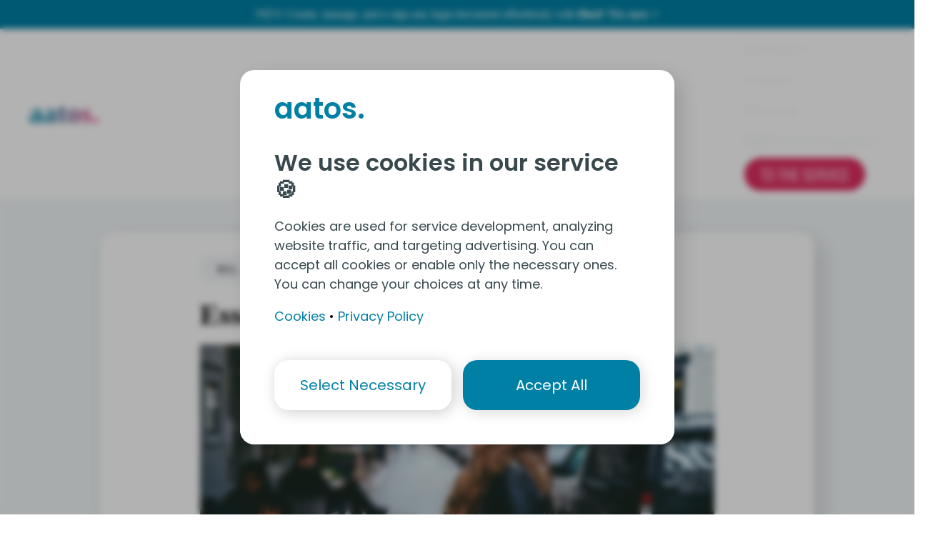

--- FILE ---
content_type: text/html
request_url: https://aatos.app/uk/will/articles/being-a-testator/
body_size: 44061
content:
<!DOCTYPE html><html lang="en"><head><meta charSet="utf-8"/><meta http-equiv="x-ua-compatible" content="ie=edge"/><meta name="viewport" content="width=device-width, initial-scale=1, shrink-to-fit=no"/><meta name="generator" content="Gatsby 5.14.0"/><meta data-react-helmet="true" name="description" content="Dive into our comprehensive guide on becoming a testator in the UK, including making key decisions, legal requirements, and tips for drafting your will."/><meta data-react-helmet="true" property="og:title" content="Being a Testator | Checklist"/><meta data-react-helmet="true" property="og:site_name" content="Aatos.app"/><meta data-react-helmet="true" property="og:description" content="Dive into our comprehensive guide on becoming a testator in the UK, including making key decisions, legal requirements, and tips for drafting your will."/><meta data-react-helmet="true" property="og:locale" content="en-GB"/><meta data-react-helmet="true" property="og:type" content="article"/><meta data-react-helmet="true" property="og:image" content="https://aatos.app/static/67b095cefee8d0ef9292df635c7e918a/bae9c/testator_ec7173c32f.jpg"/><meta data-react-helmet="true" property="og:url" content="https://aatos.app/uk/will/articles/being-a-testator"/><meta data-react-helmet="true" name="twitter:card" content="summary"/><meta data-react-helmet="true" name="twitter:creator" content="Catrin, UK Solicitor"/><meta data-react-helmet="true" name="twitter:title" content="Being a Testator | Checklist"/><meta data-react-helmet="true" name="twitter:description" content="Dive into our comprehensive guide on becoming a testator in the UK, including making key decisions, legal requirements, and tips for drafting your will."/><meta data-react-helmet="true" name="twitter:image" content="https://aatos.app/static/67b095cefee8d0ef9292df635c7e918a/bae9c/testator_ec7173c32f.jpg"/><meta name="theme-color" content="#0080A4"/><style data-href="/component---src-templates-plasmic-article-page-tsx.8ccfcf561d27bc05f5e0.css" data-identity="gatsby-global-css">.tooltipArrow,.tooltipArrow:before{height:8px;position:absolute;width:8px;z-index:-1}.tooltipArrow:before{background:#faeffe;content:"";transform:rotate(45deg)}.tooltipPopover{background:#faeffe;border-radius:8px;display:none;max-width:250px;padding:8px;z-index:20}.tooltipPopover[data-popper-placement=top] .tooltipArrow{bottom:-4px}.tooltipPopover[data-popper-placement=bottom] .tooltipArrow{top:-4px}.tooltipPopover[data-popper-placement=left] .tooltipArrow{right:-4px}.tooltipPopover[data-popper-placement=right] .tooltipArrow{left:-4px}.tooltipContainer,.tooltipContainer.previewTooltip .tooltipPopover,.tooltipContainer:hover .tooltipPopover{display:inline-block}</style><style data-href="/styles.4f93870787a8eb176cac.css" data-identity="gatsby-global-css">*,:after,:before{border-style:solid;border-width:0;box-sizing:border-box}:after,:before{--tw-content:""}html{-webkit-text-size-adjust:100%;line-height:1.5;tab-size:4}body{line-height:inherit;margin:0}hr{border-top-width:1px;color:inherit;height:0}abbr:where([title]){-webkit-text-decoration:underline dotted;text-decoration:underline dotted}a:not(.plasmic_default__inline):not(.styledLink){color:inherit;text-decoration:inherit}b,strong{font-weight:bolder}code,kbd,pre,samp{font-size:1em}small{font-size:80%}sub,sup{font-size:75%;line-height:0;position:relative;vertical-align:baseline}sub{bottom:-.25em}sup{top:-.5em}table{border-collapse:collapse;border-color:inherit;text-indent:0}button,input,optgroup,select,textarea{color:inherit;font-family:inherit;font-size:100%;line-height:inherit;margin:0;padding:0}button,select{text-transform:none}[type=button],[type=reset],[type=submit],button{-webkit-appearance:button;background-color:transparent;background-image:none}:-moz-focusring{outline:auto}:-moz-ui-invalid{box-shadow:none}progress{vertical-align:baseline}::-webkit-inner-spin-button,::-webkit-outer-spin-button{height:auto}[type=search]{-webkit-appearance:textfield;outline-offset:-2px}::-webkit-search-decoration{-webkit-appearance:none}::-webkit-file-upload-button{-webkit-appearance:button;font:inherit}summary{display:list-item}fieldset{margin:0}fieldset,legend{padding:0}textarea{resize:vertical}input::placeholder,textarea::placeholder{opacity:1}[role=button],button{cursor:pointer}:disabled{cursor:default}audio,canvas,embed,iframe,img,object,svg,video{display:block;vertical-align:middle}img,video{height:auto;max-width:100%}[hidden]{display:none}@font-face{font-display:swap;font-family:Poppins;font-style:normal;font-weight:400;src:url(/fonts/poppins-v13-latin-regular.woff2) format("woff2"),url(/fonts/poppins-v13-latin-regular.woff) format("woff")}@font-face{font-display:swap;font-family:Poppins;font-style:normal;font-weight:500;src:url(/fonts/poppins-500.woff2) format("woff2"),url(/fonts/poppins-500.woff) format("woff")}@font-face{font-display:swap;font-family:Poppins;font-style:normal;font-weight:600;src:url(/fonts/poppins-v13-latin-600.woff2) format("woff2"),url(/fonts/poppins-v13-latin-600.woff) format("woff")}@font-face{font-display:swap;font-family:Poppins;font-style:normal;font-weight:700;src:url(/fonts/poppins-v13-latin-700.woff2) format("woff2"),url(/fonts/poppins-v13-latin-700.woff) format("woff")}@font-face{font-display:swap;font-family:Oswald;font-style:normal;font-weight:300;src:url(/fonts/oswald-v35-latin-300.woff2) format("woff2"),url(/fonts/oswald-v35-latin-300.woff) format("woff")}@font-face{font-display:swap;font-family:Figtree;font-stretch:75% 125%;font-style:normal;font-style:oblique 0deg 20deg;font-weight:125 950;src:url(/fonts/figtree-variable.woff2) format("woff2"),url(/fonts/figtree-variable.woff) format("woff")}html{scroll-behavior:smooth}@media screen and (prefers-reduced-motion:reduce){html{scroll-behavior:auto}}img,picture{user-drag:none;-webkit-user-drag:none;user-select:none;-moz-user-select:none;-webkit-user-select:none;-ms-user-select:none}a.gatsbyLink{color:inherit;text-decoration:inherit}</style><title data-react-helmet="true">Es­sen­tial Guide to Being a Test­at­or - Aatos</title><link data-react-helmet="true" rel="canonical" href="https://aatos.app/uk/will/articles/being-a-testator/"/><script data-react-helmet="true" type="application/ld+json">{"@context":"https://schema.org","@type":"Article","headline":"Es­sen­tial Guide to Being a Test­at­or","description":"Becoming a testator is a powerful step in taking control of your future.","image":"https://aatos.app/static/67b095cefee8d0ef9292df635c7e918a/bae9c/testator_ec7173c32f.jpg","author":{"@type":"Person","name":"Catrin, UK Solicitor"},"publisher":{"@type":"Organization","name":"Aatos.app","logo":{"@type":"ImageObject","url":"https://aatos.appimages/favicon.svg"}},"datePublished":"2024-03-21","dateModified":"2025-04-04"}</script><style>.gatsby-image-wrapper{position:relative;overflow:hidden}.gatsby-image-wrapper picture.object-fit-polyfill{position:static!important}.gatsby-image-wrapper img{bottom:0;height:100%;left:0;margin:0;max-width:none;padding:0;position:absolute;right:0;top:0;width:100%;object-fit:cover}.gatsby-image-wrapper [data-main-image]{opacity:0;transform:translateZ(0);transition:opacity .25s linear;will-change:opacity}.gatsby-image-wrapper-constrained{display:inline-block;vertical-align:top}</style><noscript><style>.gatsby-image-wrapper noscript [data-main-image]{opacity:1!important}.gatsby-image-wrapper [data-placeholder-image]{opacity:0!important}</style></noscript><script type="module">const e="undefined"!=typeof HTMLImageElement&&"loading"in HTMLImageElement.prototype;e&&document.body.addEventListener("load",(function(e){const t=e.target;if(void 0===t.dataset.mainImage)return;if(void 0===t.dataset.gatsbyImageSsr)return;let a=null,n=t;for(;null===a&&n;)void 0!==n.parentNode.dataset.gatsbyImageWrapper&&(a=n.parentNode),n=n.parentNode;const o=a.querySelector("[data-placeholder-image]"),r=new Image;r.src=t.currentSrc,r.decode().catch((()=>{})).then((()=>{t.style.opacity=1,o&&(o.style.opacity=0,o.style.transition="opacity 500ms linear")}))}),!0);</script><style data-styled="" data-styled-version="5.3.11">.dIsCwg{border-radius:64px;border:2px solid #fff;padding:5px 20px;font-family:'Oswald',sans-serif;font-weight:300;font-size:22px;text-transform:uppercase;-webkit-transition:all 0.5s,background-color 0.5s;transition:all 0.5s,background-color 0.5s;-webkit-text-decoration:none;text-decoration:none;color:inherit;}/*!sc*/
.dIsCwg:hover{background-color:#F3F7F8;color:#38484D;}/*!sc*/
@media screen and (min-width:992px){.dIsCwg{background-color:#DE2E60;color:#FFFFFF;border-color:#DE2E60;}.dIsCwg:hover{background-color:#B01C46;color:#FFFFFF;border-color:#B01C46;}}/*!sc*/
data-styled.g20[id="NavbarButton__Button-sc-tw07c1-0"]{content:"dIsCwg,"}/*!sc*/
.chRBlz{-webkit-transition:all 0.3s ease 0s;transition:all 0.3s ease 0s;overflow:hidden;}/*!sc*/
@media only screen and (min-width:992px){.chRBlz{position:absolute;padding-top:16px;z-index:10;}.chRBlz > ul{background-color:#59767F;padding:8px 0px;border-radius:4px;box-shadow:2px 4px 8px rgba(0,0,0,0.1);}.chRBlz > ul::before{content:'';position:absolute;top:0;left:24px;margin-top:8px;border:solid #59767F;border-width:0 8px 8px 0;display:inline-block;padding:4px;-webkit-transform:rotate(-135deg);-ms-transform:rotate(-135deg);transform:rotate(-135deg);-webkit-transform:rotate(-135deg);}}/*!sc*/
data-styled.g21[id="NavbarDropdown__AccordionContainer-sc-1pqrpnu-0"]{content:"chRBlz,"}/*!sc*/
.bWWnaq{width:100%;display:-webkit-box;display:-webkit-flex;display:-ms-flexbox;display:flex;-webkit-align-items:center;-webkit-box-align:center;-ms-flex-align:center;align-items:center;font-family:inherit;font-size:inherit;font-weight:inherit;}/*!sc*/
.bWWnaq::after{content:'';margin-left:4px;border-top:0.3em solid currentColor;border-right:0.3em solid transparent;border-bottom:0;border-left:0.3em solid transparent;}/*!sc*/
data-styled.g22[id="NavbarDropdown__DropdownHeading-sc-1pqrpnu-1"]{content:"bWWnaq,"}/*!sc*/
.igaWgK{list-style:none;padding:0;}/*!sc*/
data-styled.g23[id="NavbarDropdown__DropdownList-sc-1pqrpnu-2"]{content:"igaWgK,"}/*!sc*/
.hoRcIE{padding:4px 24px;color:#ffffffbf;width:100%;}/*!sc*/
.hoRcIE:hover,.hoRcIE:focus-within{color:#ffffff;}/*!sc*/
@media only screen and (min-width:992px){.hoRcIE{color:#F3F7F8;}.hoRcIE:hover,.hoRcIE:focus-within{color:#FFFFFF;background-color:#38484D;}}/*!sc*/
.hoRcIE > a{width:100%;display:block;}/*!sc*/
data-styled.g24[id="NavbarDropdown__DropdownItem-sc-1pqrpnu-3"]{content:"hoRcIE,"}/*!sc*/
.ddNzTM{color:#F3F7F8;font-size:1.125rem;font-weight:600;font-family:Figtree;padding:8px;}/*!sc*/
.ddNzTM:focus-within,.ddNzTM:hover > button,.ddNzTM:hover > a{color:#FFFFFF;}/*!sc*/
.ddNzTM.buttonItem{padding-right:0;}/*!sc*/
@media screen and ((min-width:992px)){.ddNzTM{color:#59767F;}.ddNzTM:focus-within,.ddNzTM:hover > button,.ddNzTM:hover > a{color:#000000;}}/*!sc*/
data-styled.g25[id="MenuItem__ListItem-sc-kvgavv-0"]{content:"ddNzTM,"}/*!sc*/
.ksKNvX{list-style:none;margin:0;white-space:nowrap;padding:0;}/*!sc*/
@media only screen and ((min-width:992px)){.ksKNvX{display:-webkit-box;display:-webkit-flex;display:-ms-flexbox;display:flex;-webkit-align-items:center;-webkit-box-align:center;-ms-flex-align:center;align-items:center;}}/*!sc*/
data-styled.g26[id="Menu__List-sc-19p7bgf-0"]{content:"ksKNvX,"}/*!sc*/
.qKywL{line-height:1;background:linear-gradient(to right,#0880a4,#0880a4 25%,#ff3e7e);background-clip:text;font-weight:700;font-size:40px;-webkit-background-clip:text;-webkit-text-fill-color:transparent;}/*!sc*/
.qKywL.accordionOpen{background:#FFFFFF;background-clip:text;-webkit-text-fill-color:unset;font-weight:600;}/*!sc*/
data-styled.g28[id="MenuLogo__AatosGradientLogo-sc-gzs36c-1"]{content:"qKywL,"}/*!sc*/
.ddVmwf{display:-webkit-box;display:-webkit-flex;display:-ms-flexbox;display:flex;width:100%;-webkit-box-pack:center;-webkit-justify-content:center;-ms-flex-pack:center;justify-content:center;background-color:#FFFFFF;color:#38484D;}/*!sc*/
@media screen and (max-width:991px){.ddVmwf{-webkit-flex-wrap:wrap;-ms-flex-wrap:wrap;flex-wrap:wrap;-webkit-transition:all 0.3s;transition:all 0.3s;}.ddVmwf .accordionOpen{color:#F3F7F8;background-color:#0080A4;-webkit-transition:unset;transition:unset;}}/*!sc*/
data-styled.g32[id="Navbar__Container-sc-1us3yl8-0"]{content:"ddVmwf,"}/*!sc*/
.iltJYP{padding:8px 8px;display:-webkit-box;display:-webkit-flex;display:-ms-flexbox;display:flex;-webkit-align-items:center;-webkit-box-align:center;-ms-flex-align:center;align-items:center;-webkit-box-pack:justify;-webkit-justify-content:space-between;-ms-flex-pack:justify;justify-content:space-between;color:#38484D;-webkit-transition:all 0.3s;-webkit-transition:all 0.3s;transition:all 0.3s;width:100%;-webkit-flex-wrap:wrap;-ms-flex-wrap:wrap;flex-wrap:wrap;}/*!sc*/
@media screen and (min-width:576px){.iltJYP{padding:8px 40px;}}/*!sc*/
@media screen and (min-width:992px){.iltJYP{-webkit-flex-wrap:nowrap;-ms-flex-wrap:nowrap;flex-wrap:nowrap;max-width:1296px;}}/*!sc*/
data-styled.g33[id="Navbar__Nav-sc-1us3yl8-1"]{content:"iltJYP,"}/*!sc*/
.cUTTyg{padding:4px 12px;}/*!sc*/
.cUTTyg > span{height:30px;width:30px;}/*!sc*/
@media only screen and (min-width:992px){.cUTTyg{display:none;}}/*!sc*/
data-styled.g34[id="Navbar__Hamburger-sc-1us3yl8-2"]{content:"cUTTyg,"}/*!sc*/
.gkUFBz{width:100%;-webkit-transition:all 0.3s ease 0s;transition:all 0.3s ease 0s;overflow:hidden;}/*!sc*/
@media only screen and (min-width:992px){.gkUFBz{width:auto;visibility:visible !important;max-height:unset !important;overflow:visible !important;}}/*!sc*/
data-styled.g35[id="Navbar__AccordionContainer-sc-1us3yl8-3"]{content:"gkUFBz,"}/*!sc*/
.bBcwpB{text-align:center;background:white;width:100%;z-index:10;box-shadow:0px 0px 10px #0000001c;}/*!sc*/
@media all and (max-width:575px){.bBcwpB p,.bBcwpB b{font-size:14px;}}/*!sc*/
data-styled.g36[id="PromoBanner__PromotionalBanner-sc-11zuey5-0"]{content:"bBcwpB,"}/*!sc*/
.kRivAn{width:100%;color:#38484D;display:-webkit-box;display:-webkit-flex;display:-ms-flexbox;display:flex;-webkit-flex-direction:column;-ms-flex-direction:column;flex-direction:column;-webkit-align-items:center;-webkit-box-align:center;-ms-flex-align:center;align-items:center;max-width:720px;}/*!sc*/
data-styled.g39[id="ArticleContent-sc-1twjc94-0"]{content:"kRivAn,"}/*!sc*/
.eekAQw{width:100%;font-family:'Poppins';white-space:normal;}/*!sc*/
.eekAQw blockquote,.eekAQw dl,.eekAQw dd,.eekAQw h1,.eekAQw h2,.eekAQw h3,.eekAQw h4,.eekAQw h5,.eekAQw h6,.eekAQw hr,.eekAQw figure,.eekAQw pre{margin:32px 0px 16px 0px;}/*!sc*/
.eekAQw p{margin-bottom:16px;}/*!sc*/
.eekAQw h1,.eekAQw h2,.eekAQw h3,.eekAQw h4,.eekAQw h5,.eekAQw h6{line-height:1.26;}/*!sc*/
.eekAQw h1,.eekAQw h2,.eekAQw h3,.eekAQw h4{font-weight:700;}/*!sc*/
.eekAQw h2{font-size:2rem;}/*!sc*/
.eekAQw h3{font-size:1.5rem;}/*!sc*/
.eekAQw h4{font-size:1.375rem;}/*!sc*/
.eekAQw figcaption{margin-top:8px;color:#59767F;font-size:0.875rem;}/*!sc*/
.eekAQw a{-webkit-text-decoration:none;text-decoration:none;background-image:linear-gradient( #0080A4 50%,#0080A4 50% );background-size:10000px 2px;color:#0080A4;background-repeat:no-repeat;background-position:0 bottom;background-position:-10000px bottom;overflow-wrap:break-word;word-wrap:break-word;-ms-word-break:break-all;word-break:break-all;word-break:break-word;-ms-hyphens:auto;-moz-hyphens:auto;-webkit-hyphens:auto;-webkit-hyphens:auto;-moz-hyphens:auto;-ms-hyphens:auto;hyphens:auto;}/*!sc*/
.eekAQw a:hover{color:#0B5D74;background-image:linear-gradient( #0B5D74 50%,#0B5D74 50% );background-position:0 bottom;-webkit-transition:background-position 2s ease-in-out;transition:background-position 2s ease-in-out;}/*!sc*/
.eekAQw blockquote{line-height:1;padding-left:16px;border-left:8px solid #FBE3E4;font-style:italic;}/*!sc*/
.eekAQw ul,.eekAQw ol{margin:0;display:-webkit-box;display:-webkit-flex;display:-ms-flexbox;display:flex;-webkit-flex-direction:column;-ms-flex-direction:column;flex-direction:column;}/*!sc*/
.eekAQw ul li,.eekAQw ol li{margin-bottom:4px;}/*!sc*/
data-styled.g41[id="ArticleRichText__RichTextContainer-sc-1x7yx91-0"]{content:"eekAQw,"}/*!sc*/
.jmtrkq{border-radius:9999px;border-style:solid;border-color:#BDC8CC;border-top-color:#38484D;-webkit-animation:spin 1s linear infinite;animation:spin 1s linear infinite;}/*!sc*/
@-webkit-keyframes spin{from{-webkit-transform:rotate(0deg);-ms-transform:rotate(0deg);transform:rotate(0deg);}to{-webkit-transform:rotate(360deg);-ms-transform:rotate(360deg);transform:rotate(360deg);}}/*!sc*/
@keyframes spin{from{-webkit-transform:rotate(0deg);-ms-transform:rotate(0deg);transform:rotate(0deg);}to{-webkit-transform:rotate(360deg);-ms-transform:rotate(360deg);transform:rotate(360deg);}}/*!sc*/
data-styled.g42[id="Loading__LoadingDiv-sc-9y9quw-0"]{content:"jmtrkq,"}/*!sc*/
.eqlHjI{display:-webkit-box;display:-webkit-flex;display:-ms-flexbox;display:flex;-webkit-align-items:center;-webkit-box-align:center;-ms-flex-align:center;align-items:center;-webkit-box-pack:center;-webkit-justify-content:center;-ms-flex-pack:center;justify-content:center;width:100%;margin:16px -8px;min-height:300px;}/*!sc*/
@media screen and ((min-width:576px)){.eqlHjI{margin-left:0px;margin-right:0px;}}/*!sc*/
data-styled.g43[id="EmbeddedFlowProduct__StyledContainer-sc-1dzujn0-0"]{content:"eqlHjI,"}/*!sc*/
.leDiUN .react-share__ShareButton{margin-right:8px;}/*!sc*/
.leDiUN .react-share__ShareButton:focus{outline:none;}/*!sc*/
.leDiUN .react-share__ShareButton > svg{-webkit-transition:all 0.3s;-webkit-transition:all 0.3s;transition:all 0.3s;}/*!sc*/
.leDiUN .react-share__ShareButton > svg:hover{-webkit-filter:brightness(90%) !important;filter:brightness(90%) !important;}/*!sc*/
.leDiUN .react-share__ShareButton > svg:active{-webkit-filter:brightness(80%) !important;filter:brightness(80%) !important;}/*!sc*/
data-styled.g46[id="ArticleShareButtons__Wrapper-sc-le3e1z-0"]{content:"leDiUN,"}/*!sc*/
.gXWZor{padding:8px 24px;font-family:'Oswald',sans-serif;font-size:14px;-webkit-letter-spacing:0.12em;-moz-letter-spacing:0.12em;-ms-letter-spacing:0.12em;letter-spacing:0.12em;background-color:#F3F7F8;color:#59767F;text-transform:uppercase;border-radius:16px;line-height:1.5;}/*!sc*/
.gXWZor:hover,.gXWZor:focus-visible{color:#0080A4;box-shadow:0 0 0 2px #0080A4;outline:none;}/*!sc*/
data-styled.g47[id="BreadCrumbButton-sc-n8gt98-0"]{content:"gXWZor,"}/*!sc*/
</style><script>window.dataLayer = window.dataLayer || [];window.dataLayer.push((()=>(window.dataLayer=window.dataLayer||[],window.uetq=window.uetq||[],function(...e){return window.dataLayer.push(e),window.uetq.push("consent","default",{ad_storage:"denied"}),{event:"default_consent"}}("consent","default",{ad_storage:"denied",analytics_storage:"denied",ad_user_data:"denied",ad_personalization:"denied",wait_for_update:2e3})))()); (function(w,d,s,l,i){w[l]=w[l]||[];w[l].push({'gtm.start': new Date().getTime(),event:'gtm.js'});var f=d.getElementsByTagName(s)[0], j=d.createElement(s),dl=l!='dataLayer'?'&l='+l:'';j.async=true;j.src= 'https://www.googletagmanager.com/gtm.js?id='+i+dl+'';f.parentNode.insertBefore(j,f); })(window,document,'script','dataLayer', 'GTM-59VSL6H');</script><link rel="icon" href="/favicon-32x32.png?v=5e9bc1069bfa0ebed0399de75f1fc9d5" type="image/png"/><link rel="icon" href="/favicon.svg?v=5e9bc1069bfa0ebed0399de75f1fc9d5" type="image/svg+xml"/><link rel="manifest" href="/manifest_en.webmanifest" crossorigin="anonymous"/><link rel="apple-touch-icon" sizes="48x48" href="/icons/icon-48x48.png?v=5e9bc1069bfa0ebed0399de75f1fc9d5"/><link rel="apple-touch-icon" sizes="72x72" href="/icons/icon-72x72.png?v=5e9bc1069bfa0ebed0399de75f1fc9d5"/><link rel="apple-touch-icon" sizes="96x96" href="/icons/icon-96x96.png?v=5e9bc1069bfa0ebed0399de75f1fc9d5"/><link rel="apple-touch-icon" sizes="144x144" href="/icons/icon-144x144.png?v=5e9bc1069bfa0ebed0399de75f1fc9d5"/><link rel="apple-touch-icon" sizes="192x192" href="/icons/icon-192x192.png?v=5e9bc1069bfa0ebed0399de75f1fc9d5"/><link rel="apple-touch-icon" sizes="256x256" href="/icons/icon-256x256.png?v=5e9bc1069bfa0ebed0399de75f1fc9d5"/><link rel="apple-touch-icon" sizes="384x384" href="/icons/icon-384x384.png?v=5e9bc1069bfa0ebed0399de75f1fc9d5"/><link rel="apple-touch-icon" sizes="512x512" href="/icons/icon-512x512.png?v=5e9bc1069bfa0ebed0399de75f1fc9d5"/><link rel="sitemap" type="application/xml" href="/sitemap-index.xml"/><link rel="dns-prefetch" href="https://www.googletagmanager.com"/><link rel="dns-prefetch" href="https://connect.facebook.net"/><link rel="preconnect" href="https://www.googletagmanager.com" crossorigin=""/><link rel="preconnect" href="https://connect.facebook.net" crossorigin=""/><script type="text/javascript" src="//widget.trustpilot.com/bootstrap/v5/tp.widget.bootstrap.min.js" async=""></script><link rel="preload" href="/fonts/oswald-v35-latin-300.woff2" as="font" crossorigin="anonymous" type="font/woff2"/><link rel="preload" href="/fonts/poppins-v13-latin-600.woff2" as="font" crossorigin="anonymous" type="font/woff2"/><link rel="preload" href="/fonts/poppins-v13-latin-700.woff2" as="font" crossorigin="anonymous" type="font/woff2"/><link rel="preload" href="/fonts/poppins-v13-latin-regular.woff2" as="font" crossorigin="anonymous" type="font/woff2"/><link rel="preload" href="/fonts/poppins-500.woff2" as="font" crossorigin="anonymous" type="font/woff2"/><link rel="preload" href="/fonts/figtree-variable.woff2" as="font" crossorigin="anonymous" type="font/woff2"/></head><body><noscript><iframe src="https://www.googletagmanager.com/ns.html?id=GTM-59VSL6H" height="0" width="0" style="display: none; visibility: hidden" aria-hidden="true"></iframe></noscript><div id="___gatsby"><div style="outline:none" tabindex="-1" id="gatsby-focus-wrapper"><style>
    
    @charset "UTF-8";.ql-snow.ql-toolbar:after,.ql-snow .ql-toolbar:after{clear:both;content:"";display:table}.ql-snow.ql-toolbar button,.ql-snow .ql-toolbar button{background:none;border:none;cursor:pointer;display:inline-block;float:left;height:24px;padding:3px 5px;width:28px}.ql-snow.ql-toolbar button svg,.ql-snow .ql-toolbar button svg{float:left;height:100%}.ql-snow.ql-toolbar button:active:hover,.ql-snow .ql-toolbar button:active:hover{outline:none}.ql-snow.ql-toolbar input.ql-image[type=file],.ql-snow .ql-toolbar input.ql-image[type=file]{display:none}.ql-snow.ql-toolbar button:hover,.ql-snow .ql-toolbar button:hover,.ql-snow.ql-toolbar button:focus,.ql-snow .ql-toolbar button:focus,.ql-snow.ql-toolbar button.ql-active,.ql-snow .ql-toolbar button.ql-active,.ql-snow.ql-toolbar .ql-picker-label:hover,.ql-snow .ql-toolbar .ql-picker-label:hover,.ql-snow.ql-toolbar .ql-picker-label.ql-active,.ql-snow .ql-toolbar .ql-picker-label.ql-active,.ql-snow.ql-toolbar .ql-picker-item:hover,.ql-snow .ql-toolbar .ql-picker-item:hover,.ql-snow.ql-toolbar .ql-picker-item.ql-selected,.ql-snow .ql-toolbar .ql-picker-item.ql-selected{color:#06c}.ql-snow.ql-toolbar button:hover .ql-fill,.ql-snow .ql-toolbar button:hover .ql-fill,.ql-snow.ql-toolbar button:focus .ql-fill,.ql-snow .ql-toolbar button:focus .ql-fill,.ql-snow.ql-toolbar button.ql-active .ql-fill,.ql-snow .ql-toolbar button.ql-active .ql-fill,.ql-snow.ql-toolbar .ql-picker-label:hover .ql-fill,.ql-snow .ql-toolbar .ql-picker-label:hover .ql-fill,.ql-snow.ql-toolbar .ql-picker-label.ql-active .ql-fill,.ql-snow .ql-toolbar .ql-picker-label.ql-active .ql-fill,.ql-snow.ql-toolbar .ql-picker-item:hover .ql-fill,.ql-snow .ql-toolbar .ql-picker-item:hover .ql-fill,.ql-snow.ql-toolbar .ql-picker-item.ql-selected .ql-fill,.ql-snow .ql-toolbar .ql-picker-item.ql-selected .ql-fill,.ql-snow.ql-toolbar button:hover .ql-stroke.ql-fill,.ql-snow .ql-toolbar button:hover .ql-stroke.ql-fill,.ql-snow.ql-toolbar button:focus .ql-stroke.ql-fill,.ql-snow .ql-toolbar button:focus .ql-stroke.ql-fill,.ql-snow.ql-toolbar button.ql-active .ql-stroke.ql-fill,.ql-snow .ql-toolbar button.ql-active .ql-stroke.ql-fill,.ql-snow.ql-toolbar .ql-picker-label:hover .ql-stroke.ql-fill,.ql-snow .ql-toolbar .ql-picker-label:hover .ql-stroke.ql-fill,.ql-snow.ql-toolbar .ql-picker-label.ql-active .ql-stroke.ql-fill,.ql-snow .ql-toolbar .ql-picker-label.ql-active .ql-stroke.ql-fill,.ql-snow.ql-toolbar .ql-picker-item:hover .ql-stroke.ql-fill,.ql-snow .ql-toolbar .ql-picker-item:hover .ql-stroke.ql-fill,.ql-snow.ql-toolbar .ql-picker-item.ql-selected .ql-stroke.ql-fill,.ql-snow .ql-toolbar .ql-picker-item.ql-selected .ql-stroke.ql-fill{fill:#06c}.ql-snow.ql-toolbar button:hover .ql-stroke,.ql-snow .ql-toolbar button:hover .ql-stroke,.ql-snow.ql-toolbar button:focus .ql-stroke,.ql-snow .ql-toolbar button:focus .ql-stroke,.ql-snow.ql-toolbar button.ql-active .ql-stroke,.ql-snow .ql-toolbar button.ql-active .ql-stroke,.ql-snow.ql-toolbar .ql-picker-label:hover .ql-stroke,.ql-snow .ql-toolbar .ql-picker-label:hover .ql-stroke,.ql-snow.ql-toolbar .ql-picker-label.ql-active .ql-stroke,.ql-snow .ql-toolbar .ql-picker-label.ql-active .ql-stroke,.ql-snow.ql-toolbar .ql-picker-item:hover .ql-stroke,.ql-snow .ql-toolbar .ql-picker-item:hover .ql-stroke,.ql-snow.ql-toolbar .ql-picker-item.ql-selected .ql-stroke,.ql-snow .ql-toolbar .ql-picker-item.ql-selected .ql-stroke,.ql-snow.ql-toolbar button:hover .ql-stroke-miter,.ql-snow .ql-toolbar button:hover .ql-stroke-miter,.ql-snow.ql-toolbar button:focus .ql-stroke-miter,.ql-snow .ql-toolbar button:focus .ql-stroke-miter,.ql-snow.ql-toolbar button.ql-active .ql-stroke-miter,.ql-snow .ql-toolbar button.ql-active .ql-stroke-miter,.ql-snow.ql-toolbar .ql-picker-label:hover .ql-stroke-miter,.ql-snow .ql-toolbar .ql-picker-label:hover .ql-stroke-miter,.ql-snow.ql-toolbar .ql-picker-label.ql-active .ql-stroke-miter,.ql-snow .ql-toolbar .ql-picker-label.ql-active .ql-stroke-miter,.ql-snow.ql-toolbar .ql-picker-item:hover .ql-stroke-miter,.ql-snow .ql-toolbar .ql-picker-item:hover .ql-stroke-miter,.ql-snow.ql-toolbar .ql-picker-item.ql-selected .ql-stroke-miter,.ql-snow .ql-toolbar .ql-picker-item.ql-selected .ql-stroke-miter{stroke:#06c}@media (pointer: coarse){.ql-snow.ql-toolbar button:hover:not(.ql-active),.ql-snow .ql-toolbar button:hover:not(.ql-active){color:#444}.ql-snow.ql-toolbar button:hover:not(.ql-active) .ql-fill,.ql-snow .ql-toolbar button:hover:not(.ql-active) .ql-fill,.ql-snow.ql-toolbar button:hover:not(.ql-active) .ql-stroke.ql-fill,.ql-snow .ql-toolbar button:hover:not(.ql-active) .ql-stroke.ql-fill{fill:#444}.ql-snow.ql-toolbar button:hover:not(.ql-active) .ql-stroke,.ql-snow .ql-toolbar button:hover:not(.ql-active) .ql-stroke,.ql-snow.ql-toolbar button:hover:not(.ql-active) .ql-stroke-miter,.ql-snow .ql-toolbar button:hover:not(.ql-active) .ql-stroke-miter{stroke:#444}}.ql-snow,.ql-snow *{box-sizing:border-box}.ql-snow .ql-hidden{display:none}.ql-snow .ql-out-bottom,.ql-snow .ql-out-top{visibility:hidden}.ql-snow .ql-tooltip{position:absolute;transform:translateY(10px)}.ql-snow .ql-tooltip a{cursor:pointer;text-decoration:none}.ql-snow .ql-tooltip.ql-flip{transform:translateY(-10px)}.ql-snow .ql-formats{display:inline-block;vertical-align:middle}.ql-snow .ql-formats:after{clear:both;content:"";display:table}.ql-snow .ql-stroke{fill:none;stroke:#444;stroke-linecap:round;stroke-linejoin:round;stroke-width:2}.ql-snow .ql-stroke-miter{fill:none;stroke:#444;stroke-miterlimit:10;stroke-width:2}.ql-snow .ql-fill,.ql-snow .ql-stroke.ql-fill{fill:#444}.ql-snow .ql-empty{fill:none}.ql-snow .ql-even{fill-rule:evenodd}.ql-snow .ql-thin,.ql-snow .ql-stroke.ql-thin{stroke-width:1}.ql-snow .ql-transparent{opacity:.4}.ql-snow .ql-direction svg:last-child{display:none}.ql-snow .ql-direction.ql-active svg:last-child{display:inline}.ql-snow .ql-direction.ql-active svg:first-child{display:none}.ql-snow .ql-editor h1{font-size:2em}.ql-snow .ql-editor h2{font-size:1.5em}.ql-snow .ql-editor h3{font-size:1.17em}.ql-snow .ql-editor h4{font-size:1em}.ql-snow .ql-editor h5{font-size:.83em}.ql-snow .ql-editor h6{font-size:.67em}.ql-snow .ql-editor a{text-decoration:underline}.ql-snow .ql-editor blockquote{border-left:4px solid #ccc;margin-bottom:5px;margin-top:5px;padding-left:16px}.ql-snow .ql-editor code,.ql-snow .ql-editor pre{background-color:#f0f0f0;border-radius:3px}.ql-snow .ql-editor pre{white-space:pre-wrap;margin-bottom:5px;margin-top:5px;padding:5px 10px}.ql-snow .ql-editor code{font-size:85%;padding:2px 4px}.ql-snow .ql-editor pre.ql-syntax{background-color:#23241f;color:#f8f8f2;overflow:visible}.ql-snow .ql-editor img{max-width:100%}.ql-snow .ql-picker{color:#444;display:inline-block;float:left;font-size:14px;font-weight:500;height:24px;position:relative;vertical-align:middle}.ql-snow .ql-picker-label{cursor:pointer;display:inline-block;height:100%;padding-left:8px;padding-right:2px;position:relative;width:100%}.ql-snow .ql-picker-label:before{display:inline-block;line-height:22px}.ql-snow .ql-picker-options{background-color:#fff;display:none;min-width:100%;padding:4px 8px;position:absolute;white-space:nowrap}.ql-snow .ql-picker-options .ql-picker-item{cursor:pointer;display:block;padding-bottom:5px;padding-top:5px}.ql-snow .ql-picker.ql-expanded .ql-picker-label{color:#ccc;z-index:2}.ql-snow .ql-picker.ql-expanded .ql-picker-label .ql-fill{fill:#ccc}.ql-snow .ql-picker.ql-expanded .ql-picker-label .ql-stroke{stroke:#ccc}.ql-snow .ql-picker.ql-expanded .ql-picker-options{display:block;margin-top:-1px;top:100%;z-index:1}.ql-snow .ql-color-picker,.ql-snow .ql-icon-picker{width:28px}.ql-snow .ql-color-picker .ql-picker-label,.ql-snow .ql-icon-picker .ql-picker-label{padding:2px 4px}.ql-snow .ql-color-picker .ql-picker-label svg,.ql-snow .ql-icon-picker .ql-picker-label svg{right:4px}.ql-snow .ql-icon-picker .ql-picker-options{padding:4px 0}.ql-snow .ql-icon-picker .ql-picker-item{height:24px;width:24px;padding:2px 4px}.ql-snow .ql-color-picker .ql-picker-options{padding:3px 5px;width:152px}.ql-snow .ql-color-picker .ql-picker-item{border:1px solid transparent;float:left;height:16px;margin:2px;padding:0;width:16px}.ql-snow .ql-picker:not(.ql-color-picker):not(.ql-icon-picker) svg{position:absolute;margin-top:-9px;right:0;top:50%;width:18px}.ql-snow .ql-picker.ql-header .ql-picker-label[data-label]:not([data-label=""]):before,.ql-snow .ql-picker.ql-font .ql-picker-label[data-label]:not([data-label=""]):before,.ql-snow .ql-picker.ql-size .ql-picker-label[data-label]:not([data-label=""]):before,.ql-snow .ql-picker.ql-header .ql-picker-item[data-label]:not([data-label=""]):before,.ql-snow .ql-picker.ql-font .ql-picker-item[data-label]:not([data-label=""]):before,.ql-snow .ql-picker.ql-size .ql-picker-item[data-label]:not([data-label=""]):before{content:attr(data-label)}.ql-snow .ql-picker.ql-header{width:98px}.ql-snow .ql-picker.ql-header .ql-picker-label:before,.ql-snow .ql-picker.ql-header .ql-picker-item:before{content:"Normal"}.ql-snow .ql-picker.ql-header .ql-picker-label[data-value="1"]:before,.ql-snow .ql-picker.ql-header .ql-picker-item[data-value="1"]:before{content:"Heading 1"}.ql-snow .ql-picker.ql-header .ql-picker-label[data-value="2"]:before,.ql-snow .ql-picker.ql-header .ql-picker-item[data-value="2"]:before{content:"Heading 2"}.ql-snow .ql-picker.ql-header .ql-picker-label[data-value="3"]:before,.ql-snow .ql-picker.ql-header .ql-picker-item[data-value="3"]:before{content:"Heading 3"}.ql-snow .ql-picker.ql-header .ql-picker-label[data-value="4"]:before,.ql-snow .ql-picker.ql-header .ql-picker-item[data-value="4"]:before{content:"Heading 4"}.ql-snow .ql-picker.ql-header .ql-picker-label[data-value="5"]:before,.ql-snow .ql-picker.ql-header .ql-picker-item[data-value="5"]:before{content:"Heading 5"}.ql-snow .ql-picker.ql-header .ql-picker-label[data-value="6"]:before,.ql-snow .ql-picker.ql-header .ql-picker-item[data-value="6"]:before{content:"Heading 6"}.ql-snow .ql-picker.ql-header .ql-picker-item[data-value="1"]:before{font-size:2em}.ql-snow .ql-picker.ql-header .ql-picker-item[data-value="2"]:before{font-size:1.5em}.ql-snow .ql-picker.ql-header .ql-picker-item[data-value="3"]:before{font-size:1.17em}.ql-snow .ql-picker.ql-header .ql-picker-item[data-value="4"]:before{font-size:1em}.ql-snow .ql-picker.ql-header .ql-picker-item[data-value="5"]:before{font-size:.83em}.ql-snow .ql-picker.ql-header .ql-picker-item[data-value="6"]:before{font-size:.67em}.ql-snow .ql-picker.ql-font{width:108px}.ql-snow .ql-picker.ql-font .ql-picker-label:before,.ql-snow .ql-picker.ql-font .ql-picker-item:before{content:"Sans Serif"}.ql-snow .ql-picker.ql-font .ql-picker-label[data-value=serif]:before,.ql-snow .ql-picker.ql-font .ql-picker-item[data-value=serif]:before{content:"Serif"}.ql-snow .ql-picker.ql-font .ql-picker-label[data-value=monospace]:before,.ql-snow .ql-picker.ql-font .ql-picker-item[data-value=monospace]:before{content:"Monospace"}.ql-snow .ql-picker.ql-font .ql-picker-item[data-value=serif]:before{font-family:Georgia,Times New Roman,serif}.ql-snow .ql-picker.ql-font .ql-picker-item[data-value=monospace]:before{font-family:Monaco,Courier New,monospace}.ql-snow .ql-picker.ql-size{width:98px}.ql-snow .ql-picker.ql-size .ql-picker-label:before,.ql-snow .ql-picker.ql-size .ql-picker-item:before{content:"Normal"}.ql-snow .ql-picker.ql-size .ql-picker-label[data-value=small]:before,.ql-snow .ql-picker.ql-size .ql-picker-item[data-value=small]:before{content:"Small"}.ql-snow .ql-picker.ql-size .ql-picker-label[data-value=large]:before,.ql-snow .ql-picker.ql-size .ql-picker-item[data-value=large]:before{content:"Large"}.ql-snow .ql-picker.ql-size .ql-picker-label[data-value=huge]:before,.ql-snow .ql-picker.ql-size .ql-picker-item[data-value=huge]:before{content:"Huge"}.ql-snow .ql-picker.ql-size .ql-picker-item[data-value=small]:before{font-size:10px}.ql-snow .ql-picker.ql-size .ql-picker-item[data-value=large]:before{font-size:18px}.ql-snow .ql-picker.ql-size .ql-picker-item[data-value=huge]:before{font-size:32px}.ql-snow .ql-color-picker.ql-background .ql-picker-item{background-color:#fff}.ql-snow .ql-color-picker.ql-color .ql-picker-item{background-color:#000}.ql-toolbar.ql-snow{border:1px solid #ccc;box-sizing:border-box;font-family:Helvetica Neue,Helvetica,Arial,sans-serif;padding:8px}.ql-toolbar.ql-snow .ql-formats{margin-right:15px}.ql-toolbar.ql-snow .ql-picker-label{border:1px solid transparent}.ql-toolbar.ql-snow .ql-picker-options{border:1px solid transparent;box-shadow:#0003 0 2px 8px}.ql-toolbar.ql-snow .ql-picker.ql-expanded .ql-picker-label,.ql-toolbar.ql-snow .ql-picker.ql-expanded .ql-picker-options{border-color:#ccc}.ql-toolbar.ql-snow .ql-color-picker .ql-picker-item.ql-selected,.ql-toolbar.ql-snow .ql-color-picker .ql-picker-item:hover{border-color:#000}.ql-toolbar.ql-snow+.ql-container.ql-snow{border-top:0px}.ql-snow .ql-tooltip{background-color:#fff;border:1px solid #ccc;box-shadow:0 0 5px #ddd;color:#444;padding:5px 12px;white-space:nowrap}.ql-snow .ql-tooltip:before{content:"Visit URL:";line-height:26px;margin-right:8px}.ql-snow .ql-tooltip input[type=text]{display:none;border:1px solid #ccc;font-size:13px;height:26px;margin:0;padding:3px 5px;width:170px}.ql-snow .ql-tooltip a.ql-preview{display:inline-block;max-width:200px;overflow-x:hidden;text-overflow:ellipsis;vertical-align:top}.ql-snow .ql-tooltip a.ql-action:after{border-right:1px solid #ccc;content:"Edit";margin-left:16px;padding-right:8px}.ql-snow .ql-tooltip a.ql-remove:before{content:"Remove";margin-left:8px}.ql-snow .ql-tooltip a{line-height:26px}.ql-snow .ql-tooltip.ql-editing a.ql-preview,.ql-snow .ql-tooltip.ql-editing a.ql-remove{display:none}.ql-snow .ql-tooltip.ql-editing input[type=text]{display:inline-block}.ql-snow .ql-tooltip.ql-editing a.ql-action:after{border-right:0px;content:"Save";padding-right:0}.ql-snow .ql-tooltip[data-mode=link]:before{content:"Enter link:"}.ql-snow .ql-tooltip[data-mode=formula]:before{content:"Enter formula:"}.ql-snow .ql-tooltip[data-mode=video]:before{content:"Enter video:"}.ql-snow a{color:#06c}.ql-container.ql-snow{border:1px solid #ccc}.ql-container{box-sizing:border-box;font-family:Helvetica,Arial,sans-serif;font-size:13px;height:100%;margin:0;position:relative}.ql-container.ql-disabled .ql-tooltip{visibility:hidden}.ql-container.ql-disabled .ql-editor ul[data-checked]>li:before{pointer-events:none}.ql-clipboard{left:-100000px;height:1px;overflow-y:hidden;position:absolute;top:50%}.ql-clipboard p{margin:0;padding:0}.ql-editor{box-sizing:border-box;line-height:1.42;height:100%;outline:none;overflow-y:auto;padding:12px 15px;tab-size:4;-moz-tab-size:4;text-align:left;white-space:pre-wrap;word-wrap:break-word}.ql-editor>*{cursor:text}.ql-editor p,.ql-editor ol,.ql-editor ul,.ql-editor pre,.ql-editor blockquote,.ql-editor h1,.ql-editor h2,.ql-editor h3,.ql-editor h4,.ql-editor h5,.ql-editor h6{margin:0;padding:0;counter-reset:list-1 list-2 list-3 list-4 list-5 list-6 list-7 list-8 list-9}.ql-editor ol,.ql-editor ul{padding-left:1.5em}.ql-editor ol>li,.ql-editor ul>li{list-style-type:none}.ql-editor ul>li:before{content:"\2022"}.ql-editor ul[data-checked=true],.ql-editor ul[data-checked=false]{pointer-events:none}.ql-editor ul[data-checked=true]>li *,.ql-editor ul[data-checked=false]>li *{pointer-events:all}.ql-editor ul[data-checked=true]>li:before,.ql-editor ul[data-checked=false]>li:before{color:#777;cursor:pointer;pointer-events:all}.ql-editor ul[data-checked=true]>li:before{content:"\2611"}.ql-editor ul[data-checked=false]>li:before{content:"\2610"}.ql-editor li:before{display:inline-block;white-space:nowrap;width:1.2em}.ql-editor li:not(.ql-direction-rtl):before{margin-left:-1.5em;margin-right:.3em;text-align:right}.ql-editor li.ql-direction-rtl:before{margin-left:.3em;margin-right:-1.5em}.ql-editor ol li:not(.ql-direction-rtl),.ql-editor ul li:not(.ql-direction-rtl){padding-left:1.5em}.ql-editor ol li.ql-direction-rtl,.ql-editor ul li.ql-direction-rtl{padding-right:1.5em}.ql-editor ol li{counter-reset:list-1 list-2 list-3 list-4 list-5 list-6 list-7 list-8 list-9;counter-increment:list-0}.ql-editor ol li:before{content:counter(list-0,decimal) ". "}.ql-editor ol li.ql-indent-1{counter-increment:list-1}.ql-editor ol li.ql-indent-1:before{content:counter(list-1,lower-alpha) ". "}.ql-editor ol li.ql-indent-1{counter-reset:list-2 list-3 list-4 list-5 list-6 list-7 list-8 list-9}.ql-editor ol li.ql-indent-2{counter-increment:list-2}.ql-editor ol li.ql-indent-2:before{content:counter(list-2,lower-roman) ". "}.ql-editor ol li.ql-indent-2{counter-reset:list-3 list-4 list-5 list-6 list-7 list-8 list-9}.ql-editor ol li.ql-indent-3{counter-increment:list-3}.ql-editor ol li.ql-indent-3:before{content:counter(list-3,decimal) ". "}.ql-editor ol li.ql-indent-3{counter-reset:list-4 list-5 list-6 list-7 list-8 list-9}.ql-editor ol li.ql-indent-4{counter-increment:list-4}.ql-editor ol li.ql-indent-4:before{content:counter(list-4,lower-alpha) ". "}.ql-editor ol li.ql-indent-4{counter-reset:list-5 list-6 list-7 list-8 list-9}.ql-editor ol li.ql-indent-5{counter-increment:list-5}.ql-editor ol li.ql-indent-5:before{content:counter(list-5,lower-roman) ". "}.ql-editor ol li.ql-indent-5{counter-reset:list-6 list-7 list-8 list-9}.ql-editor ol li.ql-indent-6{counter-increment:list-6}.ql-editor ol li.ql-indent-6:before{content:counter(list-6,decimal) ". "}.ql-editor ol li.ql-indent-6{counter-reset:list-7 list-8 list-9}.ql-editor ol li.ql-indent-7{counter-increment:list-7}.ql-editor ol li.ql-indent-7:before{content:counter(list-7,lower-alpha) ". "}.ql-editor ol li.ql-indent-7{counter-reset:list-8 list-9}.ql-editor ol li.ql-indent-8{counter-increment:list-8}.ql-editor ol li.ql-indent-8:before{content:counter(list-8,lower-roman) ". "}.ql-editor ol li.ql-indent-8{counter-reset:list-9}.ql-editor ol li.ql-indent-9{counter-increment:list-9}.ql-editor ol li.ql-indent-9:before{content:counter(list-9,decimal) ". "}.ql-editor .ql-indent-1:not(.ql-direction-rtl){padding-left:3em}.ql-editor li.ql-indent-1:not(.ql-direction-rtl){padding-left:4.5em}.ql-editor .ql-indent-1.ql-direction-rtl.ql-align-right{padding-right:3em}.ql-editor li.ql-indent-1.ql-direction-rtl.ql-align-right{padding-right:4.5em}.ql-editor .ql-indent-2:not(.ql-direction-rtl){padding-left:6em}.ql-editor li.ql-indent-2:not(.ql-direction-rtl){padding-left:7.5em}.ql-editor .ql-indent-2.ql-direction-rtl.ql-align-right{padding-right:6em}.ql-editor li.ql-indent-2.ql-direction-rtl.ql-align-right{padding-right:7.5em}.ql-editor .ql-indent-3:not(.ql-direction-rtl){padding-left:9em}.ql-editor li.ql-indent-3:not(.ql-direction-rtl){padding-left:10.5em}.ql-editor .ql-indent-3.ql-direction-rtl.ql-align-right{padding-right:9em}.ql-editor li.ql-indent-3.ql-direction-rtl.ql-align-right{padding-right:10.5em}.ql-editor .ql-indent-4:not(.ql-direction-rtl){padding-left:12em}.ql-editor li.ql-indent-4:not(.ql-direction-rtl){padding-left:13.5em}.ql-editor .ql-indent-4.ql-direction-rtl.ql-align-right{padding-right:12em}.ql-editor li.ql-indent-4.ql-direction-rtl.ql-align-right{padding-right:13.5em}.ql-editor .ql-indent-5:not(.ql-direction-rtl){padding-left:15em}.ql-editor li.ql-indent-5:not(.ql-direction-rtl){padding-left:16.5em}.ql-editor .ql-indent-5.ql-direction-rtl.ql-align-right{padding-right:15em}.ql-editor li.ql-indent-5.ql-direction-rtl.ql-align-right{padding-right:16.5em}.ql-editor .ql-indent-6:not(.ql-direction-rtl){padding-left:18em}.ql-editor li.ql-indent-6:not(.ql-direction-rtl){padding-left:19.5em}.ql-editor .ql-indent-6.ql-direction-rtl.ql-align-right{padding-right:18em}.ql-editor li.ql-indent-6.ql-direction-rtl.ql-align-right{padding-right:19.5em}.ql-editor .ql-indent-7:not(.ql-direction-rtl){padding-left:21em}.ql-editor li.ql-indent-7:not(.ql-direction-rtl){padding-left:22.5em}.ql-editor .ql-indent-7.ql-direction-rtl.ql-align-right{padding-right:21em}.ql-editor li.ql-indent-7.ql-direction-rtl.ql-align-right{padding-right:22.5em}.ql-editor .ql-indent-8:not(.ql-direction-rtl){padding-left:24em}.ql-editor li.ql-indent-8:not(.ql-direction-rtl){padding-left:25.5em}.ql-editor .ql-indent-8.ql-direction-rtl.ql-align-right{padding-right:24em}.ql-editor li.ql-indent-8.ql-direction-rtl.ql-align-right{padding-right:25.5em}.ql-editor .ql-indent-9:not(.ql-direction-rtl){padding-left:27em}.ql-editor li.ql-indent-9:not(.ql-direction-rtl){padding-left:28.5em}.ql-editor .ql-indent-9.ql-direction-rtl.ql-align-right{padding-right:27em}.ql-editor li.ql-indent-9.ql-direction-rtl.ql-align-right{padding-right:28.5em}.ql-editor .ql-video{display:block;max-width:100%}.ql-editor .ql-video.ql-align-center{margin:0 auto}.ql-editor .ql-video.ql-align-right{margin:0 0 0 auto}.ql-editor .ql-bg-black{background-color:#000}.ql-editor .ql-bg-red{background-color:#e60000}.ql-editor .ql-bg-orange{background-color:#f90}.ql-editor .ql-bg-yellow{background-color:#ff0}.ql-editor .ql-bg-green{background-color:#008a00}.ql-editor .ql-bg-blue{background-color:#06c}.ql-editor .ql-bg-purple{background-color:#93f}.ql-editor .ql-color-white{color:#fff}.ql-editor .ql-color-red{color:#e60000}.ql-editor .ql-color-orange{color:#f90}.ql-editor .ql-color-yellow{color:#ff0}.ql-editor .ql-color-green{color:#008a00}.ql-editor .ql-color-blue{color:#06c}.ql-editor .ql-color-purple{color:#93f}.ql-editor .ql-font-serif{font-family:Georgia,Times New Roman,serif}.ql-editor .ql-font-monospace{font-family:Monaco,Courier New,monospace}.ql-editor .ql-size-small{font-size:.75em}.ql-editor .ql-size-large{font-size:1.5em}.ql-editor .ql-size-huge{font-size:2.5em}.ql-editor .ql-direction-rtl{direction:rtl;text-align:inherit}.ql-editor .ql-align-center{text-align:center}.ql-editor .ql-align-justify{text-align:justify}.ql-editor .ql-align-right{text-align:right}.ql-editor.ql-blank:before{color:#0009;content:attr(data-placeholder);font-style:italic;left:15px;pointer-events:none;position:absolute;right:15px}.ql-bubble.ql-toolbar:after,.ql-bubble .ql-toolbar:after{clear:both;content:"";display:table}.ql-bubble.ql-toolbar button,.ql-bubble .ql-toolbar button{background:none;border:none;cursor:pointer;display:inline-block;float:left;height:24px;padding:3px 5px;width:28px}.ql-bubble.ql-toolbar button svg,.ql-bubble .ql-toolbar button svg{float:left;height:100%}.ql-bubble.ql-toolbar button:active:hover,.ql-bubble .ql-toolbar button:active:hover{outline:none}.ql-bubble.ql-toolbar input.ql-image[type=file],.ql-bubble .ql-toolbar input.ql-image[type=file]{display:none}.ql-bubble.ql-toolbar button:hover,.ql-bubble .ql-toolbar button:hover,.ql-bubble.ql-toolbar button:focus,.ql-bubble .ql-toolbar button:focus,.ql-bubble.ql-toolbar button.ql-active,.ql-bubble .ql-toolbar button.ql-active,.ql-bubble.ql-toolbar .ql-picker-label:hover,.ql-bubble .ql-toolbar .ql-picker-label:hover,.ql-bubble.ql-toolbar .ql-picker-label.ql-active,.ql-bubble .ql-toolbar .ql-picker-label.ql-active,.ql-bubble.ql-toolbar .ql-picker-item:hover,.ql-bubble .ql-toolbar .ql-picker-item:hover,.ql-bubble.ql-toolbar .ql-picker-item.ql-selected,.ql-bubble .ql-toolbar .ql-picker-item.ql-selected{color:#fff}.ql-bubble.ql-toolbar button:hover .ql-fill,.ql-bubble .ql-toolbar button:hover .ql-fill,.ql-bubble.ql-toolbar button:focus .ql-fill,.ql-bubble .ql-toolbar button:focus .ql-fill,.ql-bubble.ql-toolbar button.ql-active .ql-fill,.ql-bubble .ql-toolbar button.ql-active .ql-fill,.ql-bubble.ql-toolbar .ql-picker-label:hover .ql-fill,.ql-bubble .ql-toolbar .ql-picker-label:hover .ql-fill,.ql-bubble.ql-toolbar .ql-picker-label.ql-active .ql-fill,.ql-bubble .ql-toolbar .ql-picker-label.ql-active .ql-fill,.ql-bubble.ql-toolbar .ql-picker-item:hover .ql-fill,.ql-bubble .ql-toolbar .ql-picker-item:hover .ql-fill,.ql-bubble.ql-toolbar .ql-picker-item.ql-selected .ql-fill,.ql-bubble .ql-toolbar .ql-picker-item.ql-selected .ql-fill,.ql-bubble.ql-toolbar button:hover .ql-stroke.ql-fill,.ql-bubble .ql-toolbar button:hover .ql-stroke.ql-fill,.ql-bubble.ql-toolbar button:focus .ql-stroke.ql-fill,.ql-bubble .ql-toolbar button:focus .ql-stroke.ql-fill,.ql-bubble.ql-toolbar button.ql-active .ql-stroke.ql-fill,.ql-bubble .ql-toolbar button.ql-active .ql-stroke.ql-fill,.ql-bubble.ql-toolbar .ql-picker-label:hover .ql-stroke.ql-fill,.ql-bubble .ql-toolbar .ql-picker-label:hover .ql-stroke.ql-fill,.ql-bubble.ql-toolbar .ql-picker-label.ql-active .ql-stroke.ql-fill,.ql-bubble .ql-toolbar .ql-picker-label.ql-active .ql-stroke.ql-fill,.ql-bubble.ql-toolbar .ql-picker-item:hover .ql-stroke.ql-fill,.ql-bubble .ql-toolbar .ql-picker-item:hover .ql-stroke.ql-fill,.ql-bubble.ql-toolbar .ql-picker-item.ql-selected .ql-stroke.ql-fill,.ql-bubble .ql-toolbar .ql-picker-item.ql-selected .ql-stroke.ql-fill{fill:#fff}.ql-bubble.ql-toolbar button:hover .ql-stroke,.ql-bubble .ql-toolbar button:hover .ql-stroke,.ql-bubble.ql-toolbar button:focus .ql-stroke,.ql-bubble .ql-toolbar button:focus .ql-stroke,.ql-bubble.ql-toolbar button.ql-active .ql-stroke,.ql-bubble .ql-toolbar button.ql-active .ql-stroke,.ql-bubble.ql-toolbar .ql-picker-label:hover .ql-stroke,.ql-bubble .ql-toolbar .ql-picker-label:hover .ql-stroke,.ql-bubble.ql-toolbar .ql-picker-label.ql-active .ql-stroke,.ql-bubble .ql-toolbar .ql-picker-label.ql-active .ql-stroke,.ql-bubble.ql-toolbar .ql-picker-item:hover .ql-stroke,.ql-bubble .ql-toolbar .ql-picker-item:hover .ql-stroke,.ql-bubble.ql-toolbar .ql-picker-item.ql-selected .ql-stroke,.ql-bubble .ql-toolbar .ql-picker-item.ql-selected .ql-stroke,.ql-bubble.ql-toolbar button:hover .ql-stroke-miter,.ql-bubble .ql-toolbar button:hover .ql-stroke-miter,.ql-bubble.ql-toolbar button:focus .ql-stroke-miter,.ql-bubble .ql-toolbar button:focus .ql-stroke-miter,.ql-bubble.ql-toolbar button.ql-active .ql-stroke-miter,.ql-bubble .ql-toolbar button.ql-active .ql-stroke-miter,.ql-bubble.ql-toolbar .ql-picker-label:hover .ql-stroke-miter,.ql-bubble .ql-toolbar .ql-picker-label:hover .ql-stroke-miter,.ql-bubble.ql-toolbar .ql-picker-label.ql-active .ql-stroke-miter,.ql-bubble .ql-toolbar .ql-picker-label.ql-active .ql-stroke-miter,.ql-bubble.ql-toolbar .ql-picker-item:hover .ql-stroke-miter,.ql-bubble .ql-toolbar .ql-picker-item:hover .ql-stroke-miter,.ql-bubble.ql-toolbar .ql-picker-item.ql-selected .ql-stroke-miter,.ql-bubble .ql-toolbar .ql-picker-item.ql-selected .ql-stroke-miter{stroke:#fff}@media (pointer: coarse){.ql-bubble.ql-toolbar button:hover:not(.ql-active),.ql-bubble .ql-toolbar button:hover:not(.ql-active){color:#ccc}.ql-bubble.ql-toolbar button:hover:not(.ql-active) .ql-fill,.ql-bubble .ql-toolbar button:hover:not(.ql-active) .ql-fill,.ql-bubble.ql-toolbar button:hover:not(.ql-active) .ql-stroke.ql-fill,.ql-bubble .ql-toolbar button:hover:not(.ql-active) .ql-stroke.ql-fill{fill:#ccc}.ql-bubble.ql-toolbar button:hover:not(.ql-active) .ql-stroke,.ql-bubble .ql-toolbar button:hover:not(.ql-active) .ql-stroke,.ql-bubble.ql-toolbar button:hover:not(.ql-active) .ql-stroke-miter,.ql-bubble .ql-toolbar button:hover:not(.ql-active) .ql-stroke-miter{stroke:#ccc}}.ql-bubble,.ql-bubble *{box-sizing:border-box}.ql-bubble .ql-hidden{display:none}.ql-bubble .ql-out-bottom,.ql-bubble .ql-out-top{visibility:hidden}.ql-bubble .ql-tooltip{position:absolute;transform:translateY(10px)}.ql-bubble .ql-tooltip a{cursor:pointer;text-decoration:none}.ql-bubble .ql-tooltip.ql-flip{transform:translateY(-10px)}.ql-bubble .ql-formats{display:inline-block;vertical-align:middle}.ql-bubble .ql-formats:after{clear:both;content:"";display:table}.ql-bubble .ql-stroke{fill:none;stroke:#ccc;stroke-linecap:round;stroke-linejoin:round;stroke-width:2}.ql-bubble .ql-stroke-miter{fill:none;stroke:#ccc;stroke-miterlimit:10;stroke-width:2}.ql-bubble .ql-fill,.ql-bubble .ql-stroke.ql-fill{fill:#ccc}.ql-bubble .ql-empty{fill:none}.ql-bubble .ql-even{fill-rule:evenodd}.ql-bubble .ql-thin,.ql-bubble .ql-stroke.ql-thin{stroke-width:1}.ql-bubble .ql-transparent{opacity:.4}.ql-bubble .ql-direction svg:last-child{display:none}.ql-bubble .ql-direction.ql-active svg:last-child{display:inline}.ql-bubble .ql-direction.ql-active svg:first-child{display:none}.ql-bubble .ql-editor h1{font-size:2em}.ql-bubble .ql-editor h2{font-size:1.5em}.ql-bubble .ql-editor h3{font-size:1.17em}.ql-bubble .ql-editor h4{font-size:1em}.ql-bubble .ql-editor h5{font-size:.83em}.ql-bubble .ql-editor h6{font-size:.67em}.ql-bubble .ql-editor a{text-decoration:underline}.ql-bubble .ql-editor blockquote{border-left:4px solid #ccc;margin-bottom:5px;margin-top:5px;padding-left:16px}.ql-bubble .ql-editor code,.ql-bubble .ql-editor pre{background-color:#f0f0f0;border-radius:3px}.ql-bubble .ql-editor pre{white-space:pre-wrap;margin-bottom:5px;margin-top:5px;padding:5px 10px}.ql-bubble .ql-editor code{font-size:85%;padding:2px 4px}.ql-bubble .ql-editor pre.ql-syntax{background-color:#23241f;color:#f8f8f2;overflow:visible}.ql-bubble .ql-editor img{max-width:100%}.ql-bubble .ql-picker{color:#ccc;display:inline-block;float:left;font-size:14px;font-weight:500;height:24px;position:relative;vertical-align:middle}.ql-bubble .ql-picker-label{cursor:pointer;display:inline-block;height:100%;padding-left:8px;padding-right:2px;position:relative;width:100%}.ql-bubble .ql-picker-label:before{display:inline-block;line-height:22px}.ql-bubble .ql-picker-options{background-color:#444;display:none;min-width:100%;padding:4px 8px;position:absolute;white-space:nowrap}.ql-bubble .ql-picker-options .ql-picker-item{cursor:pointer;display:block;padding-bottom:5px;padding-top:5px}.ql-bubble .ql-picker.ql-expanded .ql-picker-label{color:#777;z-index:2}.ql-bubble .ql-picker.ql-expanded .ql-picker-label .ql-fill{fill:#777}.ql-bubble .ql-picker.ql-expanded .ql-picker-label .ql-stroke{stroke:#777}.ql-bubble .ql-picker.ql-expanded .ql-picker-options{display:block;margin-top:-1px;top:100%;z-index:1}.ql-bubble .ql-color-picker,.ql-bubble .ql-icon-picker{width:28px}.ql-bubble .ql-color-picker .ql-picker-label,.ql-bubble .ql-icon-picker .ql-picker-label{padding:2px 4px}.ql-bubble .ql-color-picker .ql-picker-label svg,.ql-bubble .ql-icon-picker .ql-picker-label svg{right:4px}.ql-bubble .ql-icon-picker .ql-picker-options{padding:4px 0}.ql-bubble .ql-icon-picker .ql-picker-item{height:24px;width:24px;padding:2px 4px}.ql-bubble .ql-color-picker .ql-picker-options{padding:3px 5px;width:152px}.ql-bubble .ql-color-picker .ql-picker-item{border:1px solid transparent;float:left;height:16px;margin:2px;padding:0;width:16px}.ql-bubble .ql-picker:not(.ql-color-picker):not(.ql-icon-picker) svg{position:absolute;margin-top:-9px;right:0;top:50%;width:18px}.ql-bubble .ql-picker.ql-header .ql-picker-label[data-label]:not([data-label=""]):before,.ql-bubble .ql-picker.ql-font .ql-picker-label[data-label]:not([data-label=""]):before,.ql-bubble .ql-picker.ql-size .ql-picker-label[data-label]:not([data-label=""]):before,.ql-bubble .ql-picker.ql-header .ql-picker-item[data-label]:not([data-label=""]):before,.ql-bubble .ql-picker.ql-font .ql-picker-item[data-label]:not([data-label=""]):before,.ql-bubble .ql-picker.ql-size .ql-picker-item[data-label]:not([data-label=""]):before{content:attr(data-label)}.ql-bubble .ql-picker.ql-header{width:98px}.ql-bubble .ql-picker.ql-header .ql-picker-label:before,.ql-bubble .ql-picker.ql-header .ql-picker-item:before{content:"Normal"}.ql-bubble .ql-picker.ql-header .ql-picker-label[data-value="1"]:before,.ql-bubble .ql-picker.ql-header .ql-picker-item[data-value="1"]:before{content:"Heading 1"}.ql-bubble .ql-picker.ql-header .ql-picker-label[data-value="2"]:before,.ql-bubble .ql-picker.ql-header .ql-picker-item[data-value="2"]:before{content:"Heading 2"}.ql-bubble .ql-picker.ql-header .ql-picker-label[data-value="3"]:before,.ql-bubble .ql-picker.ql-header .ql-picker-item[data-value="3"]:before{content:"Heading 3"}.ql-bubble .ql-picker.ql-header .ql-picker-label[data-value="4"]:before,.ql-bubble .ql-picker.ql-header .ql-picker-item[data-value="4"]:before{content:"Heading 4"}.ql-bubble .ql-picker.ql-header .ql-picker-label[data-value="5"]:before,.ql-bubble .ql-picker.ql-header .ql-picker-item[data-value="5"]:before{content:"Heading 5"}.ql-bubble .ql-picker.ql-header .ql-picker-label[data-value="6"]:before,.ql-bubble .ql-picker.ql-header .ql-picker-item[data-value="6"]:before{content:"Heading 6"}.ql-bubble .ql-picker.ql-header .ql-picker-item[data-value="1"]:before{font-size:2em}.ql-bubble .ql-picker.ql-header .ql-picker-item[data-value="2"]:before{font-size:1.5em}.ql-bubble .ql-picker.ql-header .ql-picker-item[data-value="3"]:before{font-size:1.17em}.ql-bubble .ql-picker.ql-header .ql-picker-item[data-value="4"]:before{font-size:1em}.ql-bubble .ql-picker.ql-header .ql-picker-item[data-value="5"]:before{font-size:.83em}.ql-bubble .ql-picker.ql-header .ql-picker-item[data-value="6"]:before{font-size:.67em}.ql-bubble .ql-picker.ql-font{width:108px}.ql-bubble .ql-picker.ql-font .ql-picker-label:before,.ql-bubble .ql-picker.ql-font .ql-picker-item:before{content:"Sans Serif"}.ql-bubble .ql-picker.ql-font .ql-picker-label[data-value=serif]:before,.ql-bubble .ql-picker.ql-font .ql-picker-item[data-value=serif]:before{content:"Serif"}.ql-bubble .ql-picker.ql-font .ql-picker-label[data-value=monospace]:before,.ql-bubble .ql-picker.ql-font .ql-picker-item[data-value=monospace]:before{content:"Monospace"}.ql-bubble .ql-picker.ql-font .ql-picker-item[data-value=serif]:before{font-family:Georgia,Times New Roman,serif}.ql-bubble .ql-picker.ql-font .ql-picker-item[data-value=monospace]:before{font-family:Monaco,Courier New,monospace}.ql-bubble .ql-picker.ql-size{width:98px}.ql-bubble .ql-picker.ql-size .ql-picker-label:before,.ql-bubble .ql-picker.ql-size .ql-picker-item:before{content:"Normal"}.ql-bubble .ql-picker.ql-size .ql-picker-label[data-value=small]:before,.ql-bubble .ql-picker.ql-size .ql-picker-item[data-value=small]:before{content:"Small"}.ql-bubble .ql-picker.ql-size .ql-picker-label[data-value=large]:before,.ql-bubble .ql-picker.ql-size .ql-picker-item[data-value=large]:before{content:"Large"}.ql-bubble .ql-picker.ql-size .ql-picker-label[data-value=huge]:before,.ql-bubble .ql-picker.ql-size .ql-picker-item[data-value=huge]:before{content:"Huge"}.ql-bubble .ql-picker.ql-size .ql-picker-item[data-value=small]:before{font-size:10px}.ql-bubble .ql-picker.ql-size .ql-picker-item[data-value=large]:before{font-size:18px}.ql-bubble .ql-picker.ql-size .ql-picker-item[data-value=huge]:before{font-size:32px}.ql-bubble .ql-color-picker.ql-background .ql-picker-item{background-color:#fff}.ql-bubble .ql-color-picker.ql-color .ql-picker-item{background-color:#000}.ql-bubble .ql-toolbar .ql-formats{margin:8px 12px 8px 0}.ql-bubble .ql-toolbar .ql-formats:first-child{margin-left:12px}.ql-bubble .ql-color-picker svg{margin:1px}.ql-bubble .ql-color-picker .ql-picker-item.ql-selected,.ql-bubble .ql-color-picker .ql-picker-item:hover{border-color:#fff}.ql-bubble .ql-tooltip{background-color:#444;border-radius:25px;color:#fff}.ql-bubble .ql-tooltip-arrow{border-left:6px solid transparent;border-right:6px solid transparent;content:" ";display:block;left:50%;margin-left:-6px;position:absolute}.ql-bubble .ql-tooltip:not(.ql-flip) .ql-tooltip-arrow{border-bottom:6px solid #444;top:-6px}.ql-bubble .ql-tooltip.ql-flip .ql-tooltip-arrow{border-top:6px solid #444;bottom:-6px}.ql-bubble .ql-tooltip.ql-editing .ql-tooltip-editor{display:block}.ql-bubble .ql-tooltip.ql-editing .ql-formats{visibility:hidden}.ql-bubble .ql-tooltip-editor{display:none}.ql-bubble .ql-tooltip-editor input[type=text]{background:transparent;border:none;color:#fff;font-size:13px;height:100%;outline:none;padding:10px 20px;position:absolute;width:100%}.ql-bubble .ql-tooltip-editor a{top:10px;position:absolute;right:20px}.ql-bubble .ql-tooltip-editor a:before{color:#ccc;content:"\d7";font-size:16px;font-weight:700}.ql-container.ql-bubble:not(.ql-disabled) a{position:relative;white-space:nowrap}.ql-container.ql-bubble:not(.ql-disabled) a:before{background-color:#444;border-radius:15px;top:-5px;font-size:12px;color:#fff;content:attr(href);font-weight:400;overflow:hidden;padding:5px 15px;text-decoration:none;z-index:1}.ql-container.ql-bubble:not(.ql-disabled) a:after{border-top:6px solid #444;border-left:6px solid transparent;border-right:6px solid transparent;top:0;content:" ";height:0;width:0}.ql-container.ql-bubble:not(.ql-disabled) a:before,.ql-container.ql-bubble:not(.ql-disabled) a:after{left:0;margin-left:50%;position:absolute;transform:translate(-50%,-100%);transition:visibility 0s ease .2s;visibility:hidden}.ql-container.ql-bubble:not(.ql-disabled) a:hover:before,.ql-container.ql-bubble:not(.ql-disabled) a:hover:after{visibility:visible}.slick-loading .slick-list{background:#fff url(data:@file/gif;base64,R0lGODlhIAAgAPUAAP///wAAAPr6+sTExOjo6PDw8NDQ0H5+fpqamvb29ubm5vz8/[base64]/[base64]/3CvLyfPX4+OXozKnDssBdu3G/xIHTpGAgOUPrZimAJCfDPYfDin2TQ+xeBnWbHi37SC4YIYkQhdy7FvLdpwWvjA0JyU/ISyIx4xS6sgfkNS4me2rtVKkgw0JCb8YMZdjwqMQ2nIY8BbcUQNVCP7G4MQq1KRivR7tiDEuEFrggACH5BAAKAAEALAAAAAAgACAAAAb/QIBwSCQmNBpCcckkEgREA4ViKA6azM8BEZ1Wh6LOBls0HA5fgJQ6HHQ6InKRcWhA1d5hqMMpyIkOZw9Ca18Qbwd/RRhnfoUABRwdI3IESkQFZxB4bAdvV0YJQwkDAx9+bWcECQYGCQ5vFEQCEQoKC0ILHqUDBncCGA5LBiHCAAsFtgqoQwS8Aw64f8m2EXdFCxO8INPKomQCBgPMWAvL0n/ff+jYAu7vAuxy8O/myvfX8/f7/Arq+v0W0HMnr9zAeE0KJlQkJIGCfE0E+PtDq9qfDMogDkGmrIBCbNQUZIDosNq1kUsEZJBW0dY/b0ZsLViQIMFMW+RKKgjFzp4fNokPIdki+Y8JNVxA79jKwHAI0G9JGw5tCqDWTiFRhVhtmhVA16cMJTJ1OnVIMo1cy1KVI5NhEAAh+QQACgACACwAAAAAIAAgAAAG/[base64]/uEULl/CX63/x8KTNu+RkzPj9zc/0/Cl4V0/APDIE6x0csrBJwybX9DFhBhCLgAilIvzRVUriKHGlev0JtyuDvmsZUZlcIiCDnYu7KsZ0UmrBggRP7n1DqcDJEzciOgHwcwTyZEUmIKEMFVIqgyIjpZ4tjdTxqRCMPYVMBYDV6tavUZ8yczpkKwBxHsVWtaqo5tMgACH5BAAKAAMALAAAAAAgACAAAAb/[base64]/[base64]/[base64]/[base64]/[base64]/[base64]/V1sVD29K/AFfRRQUDDt1PmoFqHgPtBLetvMwG7QMes0KxkkIFIQNKDhBgKvCh3gQiqmxt6NDBAAEIEAgUOHCgBBEH9Yg06uWAIQUABihQMACgBEUHTRwoUEOBIcqQI880OIDgm5ABDA8IgUkSwAAyij1/jejAARPPIQwONBCnBAJDCEOOCnFA8cOvEh1CEJEqBMIBEDaLcA3LJIEGDe/[base64]/V1sVDDti/BQccA8yrYBAjHR0jc53LRQYU6R0UBnO4RxmiG/IjJUIJFuoVKeCBigBN5QCk43BgFgMKFCYUGDAgFEUQRGIRYbCh2xACEDcAcHDgQDcQFGf9s7VkA0QCI0t2W0DRw68h8ChAEELSJE8xijBvVqCgIU9PjwA+UNzG5AHEB9xkDpk4QMGvARQsEDlKxMCALDeLcA0rqEEDlWCCAAAh+QQACgAJACwAAAAAIAAgAAAG/0CAcEgsKhSLonJJTBIFR0FRylQmFJlnlFhQJKrTrRCqoALIBXAxchySzZm2Wusdi8nfOfeYfAuPEWoCZkILR2l+V2VFCXkAhgoRhIp9UpBpbmxIQ3GHTgAFhIUZTgtdh2FHdXqnkaJDigqYYK2OTKaLaoYFn7p6j0wOA8PEAw6/Z4PKUhwdzs8dEL9kqqrN0M7SetTVCsLFw8d6C8vKvUQEv+dVCRAaBnNQtkwPFRQUFXOduUoTG/cUNkyYg+tIBlEMAFYYMAaBuCekxmhaJeSeBgiOHhw4QECAAwcCLhGJRUQCg3RDCmyUVmBYmlOiGqmBsPGlyz9YkAlxsJEhqCubABS9AsPgQAMqLQfM0oTMwEZ4QpLOwvMLxAEEXIBG5aczqtaut4YNXRIEACH5BAAKAAoALAAAAAAgACAAAAb/[base64]/[base64]/Ps7+3xbmj0qOTj5mEWpEP3DUq3glYWOBgAcEmUaNI+DBjwAY+dS0USGJg4wABEXMYyJNvE8UOGISKVCNClah4xjg60WUKyINOCUwrMzVRARMGENWQ4n/jpNTKTm15J/CTK2e0MoD+UKmHEs4onVDVVmyqdpAbNR4cKTjqNSots07EjzzJh1S0IADsAAAAAAAAAAAA=) center center no-repeat}@font-face{font-family:slick;font-weight:400;font-style:normal;src:url(data:@file/vnd.ms-fontobject;base64,[base64]/b9sgAAAVgAAABWY21hcCIPRb0AAAHIAAABYmdhc3D//[base64]/+AALgHb/9sAAAABAAAAAAAAAgAAAAAAAAACAAAAAgAAJQAlACUAJQAAAAAAAwAAAAMAAAAcAAEAAAAAAFwAAwABAAAAHAAEAEAAAAAMAAgAAgAEAAAAYSAiIZAhkv//AAAAAABhICIhkCGS//[base64]/[base64]//AAIAAQAAAA4AAAAYAAAAAAACAAEAAwAGAAEABAAAAAIAAAAAAAEAAAAAzu7XsAAAAADPcXh/AAAAAM9xeH8=) format("embedded-opentype")}@font-face{font-family:slick;font-weight:400;font-style:normal;src:url(data:@file/octet-stream;base64,d09GRk9UVE8AAAVkAAsAAAAAB1wAAQAAAAAAAAAAAAAAAAAAAAAAAAAAAABDRkYgAAABCAAAAi4AAAKbH/pWDkZGVE0AAAM4AAAAGgAAABxt0civR0RFRgAAA1QAAAAcAAAAIAAyAARPUy8yAAADcAAAAFIAAABgUBj/[base64]/L8B/Eb6zWnmCJ7AJVLubQOheArXvJ1A4EXi6j4I+Zg9F0QFKvsnlBCmXeve+sFEnb/nCptdtQ4QYhVFRAT1HrF8UQK/RL/SbmUbclsvGVFXRZKDHUE38cc4qpkbAAsuwiImvro+ufcfaOIQ6szlrmjRJDaKZKnbjN3GWKIbiIzRFUfCffuxxKOL+3LDlDVvx2TdxN84qZEsnhNBa6pgm2dAsnzbLsETdsmRFxUeHV4e+I2/ptN8TyqV8T3Dt29t7EYOuajVIw2y1Wy3M86w0zg/[base64]//A/0YvYV1fSQtpKU5STtrhbQ444OtpKSWJIg3pOg8cBs7maTY1EZf07aq+hjWs7IWzdCYTGhb2CtZ47x+Uhx28AAB4nGNgYGBkAIJz765vANHnCyvqYTQAWnkHswAAeJxjYGRgYOADYgkGEGBiYARCFjAG8RgABHYAN3icY2BmYmCcwMDKwMHow5jGwMDgDqW/MkgytDAwMDGwcjKAQQMDAyOQUmCAgoA01xQGB4ZExUmMD/4/YNBjvP3/NgNEDQPjbbBKBQZGADfLDgsAAHicY2BgYGaAYBkGRgYQiAHyGMF8FgYHIM3DwMHABGQzMCQqKClOUJz0/z9YHRLv/+L7D+8V3cuHmgAHjGwM6ELUByxUMIOZCmbgAAA5LQ8XeJxjYGRgYABiO68w73h+m68M3EwMIHC+sKIeTqsyqDLeZrwN5HIwgKUB/aYJUgAAeJxjYGRgYLzNwMCgx8QAAkA2IwMqYAIAMGIB7QIAAAACAAAlACUAJQAlAAAAAFAAAAUAAHicbY49asNAEIU/2ZJDfkiRIvXapUFCEqpcptABUrg3ZhEiQoKVfY9UqVLlGDlADpAT5e16IUWysMz3hjfzBrjjjQT/EjKpCy+4YhN5yZoxcirPe+SMWz4jr6S+5UzSa3VuwpTnBfc8RF7yxDZyKs9r5IxHPiKv1P9iZqDnyAvMQ39UecbScVb/gJO03Xk4CFom3XYK1clhMdQUlKo7/d9NF13RkIdfy+MV7TSe2sl11tRFaXYmJKpWTd7kdVnJ8veevZKc+n3I93t9Jnvr5n4aTVWU/0z9AI2qMkV4nGNgZkAGjAxoAAAAjgAF) format("woff"),url(data:@file/x-font-ttf;base64,AAEAAAANAIAAAwBQRkZUTW3RyK8AAAdIAAAAHEdERUYANAAGAAAHKAAAACBPUy8yT/b9sgAAAVgAAABWY21hcCIPRb0AAAHIAAABYmdhc3D//[base64]/+AALgHb/9sAAAABAAAAAAAAAgAAAAAAAAACAAAAAgAAJQAlACUAJQAAAAAAAwAAAAMAAAAcAAEAAAAAAFwAAwABAAAAHAAEAEAAAAAMAAgAAgAEAAAAYSAiIZAhkv//AAAAAABhICIhkCGS//[base64]/[base64]//AAIAAQAAAA4AAAAYAAAAAAACAAEAAwAGAAEABAAAAAIAAAAAAAEAAAAAzu7XsAAAAADPcXh/AAAAAM9xeH8=) format("truetype")}.slick-prev,.slick-next{font-size:0;line-height:0;position:absolute;top:50%;display:block;width:20px;height:20px;padding:0;-webkit-transform:translate(0,-50%);-ms-transform:translate(0,-50%);transform:translateY(-50%);cursor:pointer;color:transparent;border:none;outline:none;background:transparent}.slick-prev:hover,.slick-prev:focus,.slick-next:hover,.slick-next:focus{color:transparent;outline:none;background:transparent}.slick-prev:hover:before,.slick-prev:focus:before,.slick-next:hover:before,.slick-next:focus:before{opacity:1}.slick-prev.slick-disabled:before,.slick-next.slick-disabled:before{opacity:.25}.slick-prev:before,.slick-next:before{font-family:slick;font-size:20px;line-height:1;opacity:.75;color:#fff;-webkit-font-smoothing:antialiased;-moz-osx-font-smoothing:grayscale}.plasmic-slick-prev:before,.plamic-slick-next:before{color:#000}.slick-prev{left:-25px}[dir=rtl] .slick-prev{right:-25px;left:auto}.slick-prev:before{content:"\2190"}[dir=rtl] .slick-prev:before{content:"\2192"}.slick-next{right:-25px}[dir=rtl] .slick-next{right:auto;left:-25px}.slick-next:before{content:"\2192"}[dir=rtl] .slick-next:before{content:"\2190"}.slick-dotted.slick-slider{margin-bottom:30px}.slick-dots{position:absolute;bottom:-25px;display:block;width:100%;padding:0;margin:0;list-style:none;text-align:center}.slick-dots li{position:relative;display:inline-block;width:20px;height:20px;margin:0 5px;padding:0;cursor:pointer}.slick-dots li button{font-size:0;line-height:0;display:block;width:20px;height:20px;padding:5px;cursor:pointer;color:transparent;border:0;outline:none;background:transparent}.slick-dots li button:hover,.slick-dots li button:focus{outline:none}.slick-dots li button:hover:before,.slick-dots li button:focus:before{opacity:1}.slick-dots li button:before{font-family:slick;font-size:6px;line-height:20px;position:absolute;top:0;left:0;width:20px;height:20px;content:"\2022";text-align:center;opacity:.25;color:#000;-webkit-font-smoothing:antialiased;-moz-osx-font-smoothing:grayscale}.slick-dots li.slick-active button:before{opacity:.75;color:#000}.slick-slider{position:relative;display:block;box-sizing:border-box;-webkit-user-select:none;-moz-user-select:none;-ms-user-select:none;user-select:none;-webkit-touch-callout:none;-khtml-user-select:none;-ms-touch-action:pan-y;touch-action:pan-y;-webkit-tap-highlight-color:transparent}.slick-list{position:relative;display:block;overflow:hidden;margin:0;padding:0}.slick-list:focus{outline:none}.slick-list.dragging{cursor:pointer;cursor:hand}.slick-slider .slick-track,.slick-slider .slick-list{-webkit-transform:translate3d(0,0,0);-moz-transform:translate3d(0,0,0);-ms-transform:translate3d(0,0,0);-o-transform:translate3d(0,0,0);transform:translateZ(0)}.slick-track{position:relative;top:0;left:0;display:block;margin-left:auto;margin-right:auto}.slick-track:before,.slick-track:after{display:table;content:""}.slick-track:after{clear:both}.slick-loading .slick-track{visibility:hidden}.slick-slide{display:none;float:left;height:100%;min-height:1px}[dir=rtl] .slick-slide{float:right}.slick-slide img{display:block}.slick-slide.slick-loading img{display:none}.slick-slide.dragging img{pointer-events:none}.slick-initialized .slick-slide{display:block}.slick-loading .slick-slide{visibility:hidden}.slick-vertical .slick-slide{display:block;height:auto;border:1px solid transparent}.slick-arrow.slick-hidden{display:none}:where(.__wab_flex-container),:where(.\3c1 fc){display:flex;flex:1;align-self:stretch;pointer-events:none}:where(.__wab_flex-container>*),:where(.\3c1 fc>*){pointer-events:auto}:where(.__wab_slot),:where(.\3c1s){display:contents}:where(.__wab_slot-string-wrapper),:where(.\3c1sw){position:relative}:where(.__wab_passthrough){display:contents}:where(.__wab_img-wrapper){position:relative;display:inherit;flex-direction:column;overflow:hidden;flex-shrink:0}:where(.__wab_slot>.__wab_img-wrapper),:where(.\3c1s>.__wab_img-wrapper){display:block}:where(.__wab_passthrough>.__wab_img-wrapper){display:block}:where(.__wab_img-spacer-svg){display:block;margin:0;border:none;padding:0}:where(.__wab_img){position:absolute;inset:0;margin:0;padding:0;border:none;display:block;width:100%;min-width:100%;max-width:100%;min-height:100%;max-height:100%;box-sizing:border-box}:where(.__wab_picture){display:contents}:where(.\3c1 d__all){display:block;white-space:inherit;grid-row:auto;grid-column:auto;position:relative;background:none;background-size:100% 100%;background-repeat:no-repeat;row-gap:0px;column-gap:0px;box-shadow:none;box-sizing:border-box;text-decoration-line:none;margin:0;border-width:0px}:where(.\3c1th *){white-space:inherit;grid-row:auto;grid-column:auto;background:none;background-size:100% 100%;background-repeat:no-repeat;row-gap:0px;column-gap:0px;box-shadow:none;box-sizing:border-box;margin:0;border-width:0px}:where(.\3c1 d__img){display:inline-block}:where(.\3c1th img){white-space:inherit}:where(.\3c1 d__li){display:list-item}:where(.\3c1th li){white-space:inherit}:where(.\3c1 d__span){display:inline;position:static;font-family:inherit;line-height:inherit;font-size:inherit;font-style:inherit;font-weight:inherit;color:inherit;text-transform:inherit}:where(.\3c1th span){white-space:inherit;font-family:inherit;line-height:inherit;font-size:inherit;font-style:inherit;font-weight:inherit;color:inherit;text-transform:inherit}:where(.\3c1 d__input){font-family:inherit;line-height:inherit;font-size:inherit;font-style:inherit;font-weight:inherit;color:inherit;text-transform:inherit;background-image:linear-gradient(#ffffff,#ffffff);padding:2px;border:1px solid lightgray}:where(.\3c1th input){white-space:inherit;font-family:inherit;line-height:inherit;font-size:inherit;font-style:inherit;font-weight:inherit;color:inherit;text-transform:inherit;background-image:linear-gradient(#ffffff,#ffffff);padding:2px;border:1px solid lightgray}:where(.\3c1 d__textarea){font-family:inherit;line-height:inherit;font-size:inherit;font-style:inherit;font-weight:inherit;color:inherit;text-transform:inherit;padding:2px;border:1px solid lightgray}:where(.\3c1th textarea){white-space:inherit;font-family:inherit;line-height:inherit;font-size:inherit;font-style:inherit;font-weight:inherit;color:inherit;text-transform:inherit;padding:2px;border:1px solid lightgray}:where(.\3c1 d__button){font-family:inherit;line-height:inherit;font-size:inherit;font-style:inherit;font-weight:inherit;color:inherit;text-transform:inherit;background-image:none;align-items:flex-start;text-align:center;padding:2px 6px;border:1px solid lightgray}:where(.\3c1th button){white-space:inherit;font-family:inherit;line-height:inherit;font-size:inherit;font-style:inherit;font-weight:inherit;color:inherit;text-transform:inherit;background-image:none;align-items:flex-start;text-align:center;padding:2px 6px;border:1px solid lightgray}:where(.\3c1 d__code){font-family:inherit;line-height:inherit}:where(.\3c1th code){white-space:inherit;font-family:inherit;line-height:inherit}:where(.\3c1 d__pre){font-family:inherit;line-height:inherit}:where(.\3c1th pre){white-space:inherit;font-family:inherit;line-height:inherit}:where(.\3c1 d__p){font-family:inherit;line-height:inherit;font-size:inherit;font-style:inherit;font-weight:inherit;color:inherit;text-transform:inherit}:where(.\3c1th p){white-space:inherit;font-family:inherit;line-height:inherit;font-size:inherit;font-style:inherit;font-weight:inherit;color:inherit;text-transform:inherit}:where(.\3c1 d__i){font-family:inherit;line-height:inherit;font-size:inherit;font-weight:inherit;color:inherit;text-transform:inherit}:where(.\3c1th i){white-space:inherit;font-family:inherit;line-height:inherit;font-size:inherit;font-weight:inherit;color:inherit;text-transform:inherit}:where(.\3c1 d__em){font-family:inherit;line-height:inherit;font-size:inherit;font-weight:inherit;color:inherit;text-transform:inherit}:where(.\3c1th em){white-space:inherit;font-family:inherit;line-height:inherit;font-size:inherit;font-weight:inherit;color:inherit;text-transform:inherit}:where(.\3c1 d__strong){font-family:inherit;line-height:inherit;font-size:inherit;color:inherit;text-transform:inherit}:where(.\3c1th strong){white-space:inherit;font-family:inherit;line-height:inherit;font-size:inherit;color:inherit;text-transform:inherit}:where(.\3c1 d__h1){font-size:inherit;font-weight:inherit}:where(.\3c1th h1){white-space:inherit;font-size:inherit;font-weight:inherit}:where(.\3c1 d__h2){font-size:inherit;font-weight:inherit}:where(.\3c1th h2){white-space:inherit;font-size:inherit;font-weight:inherit}:where(.\3c1 d__h3){font-size:inherit;font-weight:inherit}:where(.\3c1th h3){white-space:inherit;font-size:inherit;font-weight:inherit}:where(.\3c1 d__h4){font-size:inherit;font-weight:inherit}:where(.\3c1th h4){white-space:inherit;font-size:inherit;font-weight:inherit}:where(.\3c1 d__h5){font-size:inherit;font-weight:inherit}:where(.\3c1th h5){white-space:inherit;font-size:inherit;font-weight:inherit}:where(.\3c1 d__h6){font-size:inherit;font-weight:inherit}:where(.\3c1th h6){white-space:inherit;font-size:inherit;font-weight:inherit}:where(.\3c1 d__address){font-style:inherit}:where(.\3c1th address){white-space:inherit;font-style:inherit}:where(.\3c1 d__a){color:inherit}:where(.\3c1th a){white-space:inherit;color:inherit}:where(.\3c1 d__ol){list-style-type:none;padding:0}:where(.\3c1th ol){white-space:inherit;list-style-type:none;padding:0}:where(.\3c1 d__ul){list-style-type:none;padding:0}:where(.\3c1th ul){white-space:inherit;list-style-type:none;padding:0}:where(.\3c1 d__select){padding:2px 6px}:where(.\3c1th select){white-space:inherit;padding:2px 6px}.\3c1 dc{display:grid}.\3c1 dn{display:inline}.plasmic_page_wrapper{display:flex;width:100%;min-height:100vh;align-items:stretch;align-self:start}.plasmic_page_wrapper>*{height:auto!important}.\3c1th{white-space:normal}.\3c1 dss{--mixin-pvZsL8utzp-58GpZ_white-space: pre-wrap }:where(.\3c1r-58GpZ){white-space:var(--mixin-pvZsL8utzp-58GpZ_white-space)}.\3c1 dss{--mixin--kyW0m5UUw-enk3K_white-space: pre-wrap }:where(.\3c1r-enk3K){white-space:var(--mixin--kyW0m5UUw-enk3K_white-space)}.\3c1 dss{--mixin-2CBzNdhBI2Og-8PtdG_white-space: pre-wrap }:where(.\3c1r-8PtdG){white-space:var(--mixin-2CBzNdhBI2Og-8PtdG_white-space)}.\3c1tns-ohDid{--token-pRs3-4jrQ4XQ: var(--antd-colorPrimary);--plasmic-token-system-primary: var(--token-pRs3-4jrQ4XQ);--token-sn6Zb6km7CqW: var(--antd-colorSuccess);--plasmic-token-system-success: var(--token-sn6Zb6km7CqW);--token-47ovROB-Xr2C: var(--antd-colorWarning);--plasmic-token-system-warning: var(--token-47ovROB-Xr2C);--token--ypw6enySR1T: var(--antd-colorError);--plasmic-token-system-error: var(--token--ypw6enySR1T);--token-GEppKCdlxgWK: var(--antd-colorInfo);--plasmic-token-system-info: var(--token-GEppKCdlxgWK);--token-kzT08fQBAHgz: var(--antd-colorText);--plasmic-token-system-text: var(--token-kzT08fQBAHgz);--token-LqpCVPPZF4_r: var(--antd-colorTextSecondary);--plasmic-token-system-text-secondary: var(--token-LqpCVPPZF4_r);--token-RHb8DXPBtDBn: var(--antd-colorTextTertiary);--plasmic-token-system-text-tertiary: var(--token-RHb8DXPBtDBn);--token--rHJyFFIHSqx: var(--antd-colorTextQuaternary);--plasmic-token-system-text-quaternary: var(--token--rHJyFFIHSqx);--token-Pxe4wDL2kJpb: var(--antd-colorBorder);--plasmic-token-system-border: var(--token-Pxe4wDL2kJpb);--token-LN1YkB123lXQ: var(--antd-colorBorderSecondary);--plasmic-token-system-border-secondary: var(--token-LN1YkB123lXQ);--token-MjYUWCcX38Uk: var(--antd-colorFill);--plasmic-token-system-fill: var(--token-MjYUWCcX38Uk);--token-cjVB4i6JVY6v: var(--antd-colorFillSecondary);--plasmic-token-system-fill-secondary: var(--token-cjVB4i6JVY6v);--token-9ZrR1Kut5qQh: var(--antd-colorFillTertiary);--plasmic-token-system-fill-tertiary: var(--token-9ZrR1Kut5qQh);--token-5flkhAz6pTxg: var(--antd-colorFillQuaternary);--plasmic-token-system-fill-quaternary: var(--token-5flkhAz6pTxg);--token-DbGdjBpQ6R_X: var(--antd-colorBgLayout);--plasmic-token-system-bg-layout: var(--token-DbGdjBpQ6R_X);--token-jgohepLVeKvh: var(--antd-colorBgContainer);--plasmic-token-system-bg-container: var(--token-jgohepLVeKvh);--token-zy6xhYnWF8Y7: var(--antd-colorBgElevated);--plasmic-token-system-bg-elevated: var(--token-zy6xhYnWF8Y7);--token-RvPI6LyeIPmd: var(--antd-colorBgSpotlight);--plasmic-token-system-bg-spotlight: var(--token-RvPI6LyeIPmd);--token-6Lhw5mK6wolF: var(--antd-colorPrimaryBg);--plasmic-token-system-primary-bg: var(--token-6Lhw5mK6wolF);--token-6G9-A5vsJlrH: var(--antd-colorPrimaryBgHover);--plasmic-token-system-primary-bg-hover: var(--token-6G9-A5vsJlrH);--token-ukwKZMvHWx7C: var(--antd-colorPrimaryBorder);--plasmic-token-system-primary-border: var(--token-ukwKZMvHWx7C);--token-8lqFm4pa_96a: var(--antd-colorPrimaryBorderHover);--plasmic-token-system-primary-border-hover: var(--token-8lqFm4pa_96a);--token-0W4hE_aeKQkw: var(--antd-colorPrimaryHover);--plasmic-token-system-primary-hover: var(--token-0W4hE_aeKQkw);--token-zeOmhvqK1boB: var(--antd-colorPrimaryActive);--plasmic-token-system-primary-active: var(--token-zeOmhvqK1boB);--token-Y4FX9LFslfTe: var(--antd-colorPrimaryTextHover);--plasmic-token-system-primary-text-hover: var(--token-Y4FX9LFslfTe);--token-DxfYAkV7QVUJ: var(--antd-colorPrimaryText);--plasmic-token-system-primary-text: var(--token-DxfYAkV7QVUJ);--token-zXou5HA2hb1R: var(--antd-colorPrimaryTextActive);--plasmic-token-system-primary-text-active: var(--token-zXou5HA2hb1R);--token-TgVT8YipjX7B: var(--antd-colorSuccessBg);--plasmic-token-system-success-bg: var(--token-TgVT8YipjX7B);--token-R0SUfsNirUr0: var(--antd-colorSuccessBgHover);--plasmic-token-system-success-bg-hover: var(--token-R0SUfsNirUr0);--token-mIWA40Rvp-L3: var(--antd-colorSuccessBorder);--plasmic-token-system-success-border: var(--token-mIWA40Rvp-L3);--token-uumNIGVKomsI: var(--antd-colorSuccessBorderHover);--plasmic-token-system-success-border-hover: var(--token-uumNIGVKomsI);--token-Vb0i3yqgVWX8: var(--antd-colorSuccessHover);--plasmic-token-system-success-hover: var(--token-Vb0i3yqgVWX8);--token-JP-pI4-MAOWS: var(--antd-colorSuccessActive);--plasmic-token-system-success-active: var(--token-JP-pI4-MAOWS);--token-nJiUvSvijQl3: var(--antd-colorSuccessTextHover);--plasmic-token-system-success-text-hover: var(--token-nJiUvSvijQl3);--token-6u49iN2cxqzs: var(--antd-colorSuccessText);--plasmic-token-system-success-text: var(--token-6u49iN2cxqzs);--token-U2IgSncNyCpY: var(--antd-colorSuccessTextActive);--plasmic-token-system-success-text-active: var(--token-U2IgSncNyCpY);--token-KrBMMqlPClZi: var(--antd-colorWarningBg);--plasmic-token-system-warning-bg: var(--token-KrBMMqlPClZi);--token-AIwAzeyxiz1x: var(--antd-colorWarningBgHover);--plasmic-token-system-warning-bg-hover: var(--token-AIwAzeyxiz1x);--token-u21Gzl9DygXI: var(--antd-colorWarningBorder);--plasmic-token-system-warning-border: var(--token-u21Gzl9DygXI);--token-M_5fD3bsBbm4: var(--antd-colorWarningBorderHover);--plasmic-token-system-warning-border-hover: var(--token-M_5fD3bsBbm4);--token-IFDRLVnOGObf: var(--antd-colorWarningHover);--plasmic-token-system-warning-hover: var(--token-IFDRLVnOGObf);--token-Ycl7DlUSVY4S: var(--antd-colorWarningActive);--plasmic-token-system-warning-active: var(--token-Ycl7DlUSVY4S);--token-bHHJuMx2zyxz: var(--antd-colorWarningTextHover);--plasmic-token-system-warning-text-hover: var(--token-bHHJuMx2zyxz);--token-EueuB3d74YKA: var(--antd-colorWarningText);--plasmic-token-system-warning-text: var(--token-EueuB3d74YKA);--token-2ObYh10hZuCh: var(--antd-colorWarningTextActive);--plasmic-token-system-warning-text-active: var(--token-2ObYh10hZuCh);--token-pi_amP1jS-3_: var(--antd-colorInfoBg);--plasmic-token-system-info-bg: var(--token-pi_amP1jS-3_);--token-AkJsX7eWcpyM: var(--antd-colorInfoBgHover);--plasmic-token-system-info-bg-hover: var(--token-AkJsX7eWcpyM);--token-q9Q0revQu5u0: var(--antd-colorInfoBorder);--plasmic-token-system-info-border: var(--token-q9Q0revQu5u0);--token-Ynjs6ut2v3nV: var(--antd-colorInfoBorderHover);--plasmic-token-system-info-border-hover: var(--token-Ynjs6ut2v3nV);--token-Z9jDmLfGJ4ec: var(--antd-colorInfoHover);--plasmic-token-system-info-hover: var(--token-Z9jDmLfGJ4ec);--token-sD0iOLam3c1_: var(--antd-colorInfoActive);--plasmic-token-system-info-active: var(--token-sD0iOLam3c1_);--token-Z5g3UaQUYJKs: var(--antd-colorInfoTextHover);--plasmic-token-system-info-text-hover: var(--token-Z5g3UaQUYJKs);--token-_T1cyz1fvJ5i: var(--antd-colorInfoText);--plasmic-token-system-info-text: var(--token-_T1cyz1fvJ5i);--token-VY6DggwR9lvs: var(--antd-colorInfoTextActive);--plasmic-token-system-info-text-active: var(--token-VY6DggwR9lvs);--token-y67qtjHCZN4U: var(--antd-colorErrorBg);--plasmic-token-system-error-bg: var(--token-y67qtjHCZN4U);--token-0MrDlDLqtJFU: var(--antd-colorErrorBgHover);--plasmic-token-system-error-bg-hover: var(--token-0MrDlDLqtJFU);--token-a78v3Ul_J4it: var(--antd-colorErrorBorder);--plasmic-token-system-error-border: var(--token-a78v3Ul_J4it);--token-IbRLKagyRkT2: var(--antd-colorErrorBorderHover);--plasmic-token-system-error-border-hover: var(--token-IbRLKagyRkT2);--token-COF46JTyVgAT: var(--antd-colorErrorHover);--plasmic-token-system-error-hover: var(--token-COF46JTyVgAT);--token-Bo2_tT25lwh4: var(--antd-colorErrorActive);--plasmic-token-system-error-active: var(--token-Bo2_tT25lwh4);--token-nd9tWjNBRhuz: var(--antd-colorErrorTextHover);--plasmic-token-system-error-text-hover: var(--token-nd9tWjNBRhuz);--token-ZDcvRU4gUKFH: var(--antd-colorErrorText);--plasmic-token-system-error-text: var(--token-ZDcvRU4gUKFH);--token-8dHZNKgzL8aW: var(--antd-colorErrorTextActive);--plasmic-token-system-error-text-active: var(--token-8dHZNKgzL8aW);--token-Yq556PvPjGii: var(--antd-colorWhite);--plasmic-token-system-white: var(--token-Yq556PvPjGii);--token-Le07ngBUPl2h: var(--antd-colorBgMask);--plasmic-token-system-bg-mask: var(--token-Le07ngBUPl2h);--token-y50Rafqey4Ec: var(--antd-colorIcon);--plasmic-token-system-icon: var(--token-y50Rafqey4Ec);--token-0jflij2Drauk: var(--antd-colorIconHover);--plasmic-token-system-icon-hover: var(--token-0jflij2Drauk);--token-p9GbVc-07pR7: var(--antd-colorLink);--plasmic-token-system-link: var(--token-p9GbVc-07pR7);--token-CmNnmfJ0iNRo: var(--antd-colorLinkHover);--plasmic-token-system-link-hover: var(--token-CmNnmfJ0iNRo);--token-cSJ2BJk-9JCq: var(--antd-paddingXXS);--plasmic-token-system-padding-xxs: var(--token-cSJ2BJk-9JCq);--token-oYI7ebdZitcv: var(--antd-paddingXS);--plasmic-token-system-padding-xs: var(--token-oYI7ebdZitcv);--token-Tf_KtjkxGdsv: var(--antd-paddingSM);--plasmic-token-system-padding-sm: var(--token-Tf_KtjkxGdsv);--token-UEz8jpx4ZeEk: var(--antd-padding);--plasmic-token-system-padding-m: var(--token-UEz8jpx4ZeEk);--token-Kzvu_5ZcCKzb: var(--antd-paddingMD);--plasmic-token-system-padding-md: var(--token-Kzvu_5ZcCKzb);--token-02IfQLozsPKb: var(--antd-paddingLG);--plasmic-token-system-padding-lg: var(--token-02IfQLozsPKb);--token-oW80B2Q_Cufz: var(--antd-paddingXL);--plasmic-token-system-padding-xl: var(--token-oW80B2Q_Cufz);--token-mZAl1RAwSIao: var(--antd-marginXXS);--plasmic-token-system-margin-xxs: var(--token-mZAl1RAwSIao);--token-9EfSOc8y7ano: var(--antd-marginXS);--plasmic-token-system-margin-xs: var(--token-9EfSOc8y7ano);--token-2ZPCvclvmwq9: var(--antd-marginSM);--plasmic-token-system-margin-sm: var(--token-2ZPCvclvmwq9);--token-_m46Z7TakRfI: var(--antd-margin);--plasmic-token-system-margin-m: var(--token-_m46Z7TakRfI);--token-4njgnJV5KOkS: var(--antd-marginMD);--plasmic-token-system-margin-md: var(--token-4njgnJV5KOkS);--token-eRNxHqcEHlFY: var(--antd-marginLG);--plasmic-token-system-margin-lg: var(--token-eRNxHqcEHlFY);--token-_8m4SPxiIjg9: var(--antd-marginXL);--plasmic-token-system-margin-xl: var(--token-_8m4SPxiIjg9);--token-dT-owZu8-6an: var(--antd-marginXXL);--plasmic-token-system-margin-xxl: var(--token-dT-owZu8-6an);--token-7z5Kw5B89TZR: var(--antd-fontSize);--plasmic-token-system-m: var(--token-7z5Kw5B89TZR);--token-o0Nl0Hefncwa: var(--antd-fontSizeSM);--plasmic-token-system-sm: var(--token-o0Nl0Hefncwa);--token-hYndcje43OGL: var(--antd-fontSizeLG);--plasmic-token-system-lg: var(--token-hYndcje43OGL);--token-BwOcdtoxJOlu: var(--antd-fontSizeXL);--plasmic-token-system-xl: var(--token-BwOcdtoxJOlu);--token-EBGyLHrpfttb: var(--antd-fontSizeHeading1);--plasmic-token-system-heading-1: var(--token-EBGyLHrpfttb);--token-bucIARGmMoc6: var(--antd-fontSizeHeading2);--plasmic-token-system-heading-2: var(--token-bucIARGmMoc6);--token-UXPBeNJ4rrVx: var(--antd-fontSizeHeading3);--plasmic-token-system-heading-3: var(--token-UXPBeNJ4rrVx);--token-B10hUni6jzpI: var(--antd-fontSizeHeading4);--plasmic-token-system-heading-4: var(--token-B10hUni6jzpI);--token-BlA-iDkaAWvO: var(--antd-fontSizeHeading5);--plasmic-token-system-heading-5: var(--token-BlA-iDkaAWvO);--token-_K7eyous79ni: var(--antd-lineHeight);--plasmic-token-system-m: var(--token-_K7eyous79ni);--token-fklKQN0M3LP2: var(--antd-lineHeightLG);--plasmic-token-system-lg: var(--token-fklKQN0M3LP2);--token-wxMcxZBYnxHD: var(--antd-lineHeightSM);--plasmic-token-system-sm: var(--token-wxMcxZBYnxHD);--token-sYDi1zi84t3y: var(--antd-lineHeightHeading1);--plasmic-token-system-heading-1: var(--token-sYDi1zi84t3y);--token-OclCNN0pXGGm: var(--antd-lineHeightHeading2);--plasmic-token-system-heading-2: var(--token-OclCNN0pXGGm);--token-yxIE6w4M2bri: var(--antd-lineHeightHeading3);--plasmic-token-system-heading-3: var(--token-yxIE6w4M2bri);--token-OdRcIpB2LnUT: var(--antd-lineHeightHeading4);--plasmic-token-system-heading-4: var(--token-OdRcIpB2LnUT);--token-FixeSDxCoolc: var(--antd-lineHeightHeading5);--plasmic-token-system-heading-5: var(--token-FixeSDxCoolc) }.\3c1tns-jkU63{--token-iWQmILTzm3N0: var(--antd-colorPrimary);--plasmic-token-system-primary: var(--token-iWQmILTzm3N0);--token-HyiizzCtnTod: var(--antd-colorSuccess);--plasmic-token-system-success: var(--token-HyiizzCtnTod);--token-DUPkVtvXeJJo: var(--antd-colorWarning);--plasmic-token-system-warning: var(--token-DUPkVtvXeJJo);--token-fDNuFs9Skt3p: var(--antd-colorError);--plasmic-token-system-error: var(--token-fDNuFs9Skt3p);--token-CtWQF2P39aLo: var(--antd-colorInfo);--plasmic-token-system-info: var(--token-CtWQF2P39aLo);--token-b54tAmlgUaXe: var(--antd-colorText);--plasmic-token-system-text: var(--token-b54tAmlgUaXe);--token-qlDkklux5JrT: var(--antd-colorTextSecondary);--plasmic-token-system-text-secondary: var(--token-qlDkklux5JrT);--token-Unt2O2MnUneb: var(--antd-colorTextTertiary);--plasmic-token-system-text-tertiary: var(--token-Unt2O2MnUneb);--token-ehVEIAjb9HeO: var(--antd-colorTextQuaternary);--plasmic-token-system-text-quaternary: var(--token-ehVEIAjb9HeO);--token-pyhDq7s0RTkz: var(--antd-colorBorder);--plasmic-token-system-border: var(--token-pyhDq7s0RTkz);--token-Xzi5OT07e2_1: var(--antd-colorBorderSecondary);--plasmic-token-system-border-secondary: var(--token-Xzi5OT07e2_1);--token-iSm9mh5cC952: var(--antd-colorFill);--plasmic-token-system-fill: var(--token-iSm9mh5cC952);--token-pLZthFInDOSZ: var(--antd-colorFillSecondary);--plasmic-token-system-fill-secondary: var(--token-pLZthFInDOSZ);--token-PFNQE33ELh3b: var(--antd-colorFillTertiary);--plasmic-token-system-fill-tertiary: var(--token-PFNQE33ELh3b);--token-MeZ_ciy2nAhO: var(--antd-colorFillQuaternary);--plasmic-token-system-fill-quaternary: var(--token-MeZ_ciy2nAhO);--token-as44I7WwR-rZ: var(--antd-colorBgLayout);--plasmic-token-system-bg-layout: var(--token-as44I7WwR-rZ);--token-41VRhDKfihhY: var(--antd-colorBgContainer);--plasmic-token-system-bg-container: var(--token-41VRhDKfihhY);--token-GGYj13plNx6v: var(--antd-colorBgElevated);--plasmic-token-system-bg-elevated: var(--token-GGYj13plNx6v);--token-WxvvgatuPYoJ: var(--antd-colorBgSpotlight);--plasmic-token-system-bg-spotlight: var(--token-WxvvgatuPYoJ);--token-lIvc0WM5-V4N: var(--antd-colorPrimaryBg);--plasmic-token-system-primary-bg: var(--token-lIvc0WM5-V4N);--token-WxyGMLCV1Pdq: var(--antd-colorPrimaryBgHover);--plasmic-token-system-primary-bg-hover: var(--token-WxyGMLCV1Pdq);--token-IlR0iqdnKI_m: var(--antd-colorPrimaryBorder);--plasmic-token-system-primary-border: var(--token-IlR0iqdnKI_m);--token-7yzgT3X0hxHm: var(--antd-colorPrimaryBorderHover);--plasmic-token-system-primary-border-hover: var(--token-7yzgT3X0hxHm);--token-zSc5dQE2YXMN: var(--antd-colorPrimaryHover);--plasmic-token-system-primary-hover: var(--token-zSc5dQE2YXMN);--token-5OZEb1MGGCI4: var(--antd-colorPrimaryActive);--plasmic-token-system-primary-active: var(--token-5OZEb1MGGCI4);--token-7EicNAKGWsev: var(--antd-colorPrimaryTextHover);--plasmic-token-system-primary-text-hover: var(--token-7EicNAKGWsev);--token-jULyYuL3e-TL: var(--antd-colorPrimaryText);--plasmic-token-system-primary-text: var(--token-jULyYuL3e-TL);--token-fyoD0poQfxvl: var(--antd-colorPrimaryTextActive);--plasmic-token-system-primary-text-active: var(--token-fyoD0poQfxvl);--token-oh_zdnnQ9zjm: var(--antd-colorSuccessBg);--plasmic-token-system-success-bg: var(--token-oh_zdnnQ9zjm);--token-aTHxjKoUeWnv: var(--antd-colorSuccessBgHover);--plasmic-token-system-success-bg-hover: var(--token-aTHxjKoUeWnv);--token-yY5WOXi2jAzm: var(--antd-colorSuccessBorder);--plasmic-token-system-success-border: var(--token-yY5WOXi2jAzm);--token-_5gBev-c4IE1: var(--antd-colorSuccessBorderHover);--plasmic-token-system-success-border-hover: var(--token-_5gBev-c4IE1);--token-EfBA1Z63plMe: var(--antd-colorSuccessHover);--plasmic-token-system-success-hover: var(--token-EfBA1Z63plMe);--token-Z7tAkk9KA7lq: var(--antd-colorSuccessActive);--plasmic-token-system-success-active: var(--token-Z7tAkk9KA7lq);--token-N44WQybcxHnK: var(--antd-colorSuccessTextHover);--plasmic-token-system-success-text-hover: var(--token-N44WQybcxHnK);--token--9SFkh0xiZqQ: var(--antd-colorSuccessText);--plasmic-token-system-success-text: var(--token--9SFkh0xiZqQ);--token-hrMucCmuVP2a: var(--antd-colorSuccessTextActive);--plasmic-token-system-success-text-active: var(--token-hrMucCmuVP2a);--token-SXG6cjnWZyNC: var(--antd-colorWarningBg);--plasmic-token-system-warning-bg: var(--token-SXG6cjnWZyNC);--token-arm2L2XW_xJ6: var(--antd-colorWarningBgHover);--plasmic-token-system-warning-bg-hover: var(--token-arm2L2XW_xJ6);--token-dZTqA8w80eW1: var(--antd-colorWarningBorder);--plasmic-token-system-warning-border: var(--token-dZTqA8w80eW1);--token-LCC99oGt2mlX: var(--antd-colorWarningBorderHover);--plasmic-token-system-warning-border-hover: var(--token-LCC99oGt2mlX);--token-3GX45hKJgVgM: var(--antd-colorWarningHover);--plasmic-token-system-warning-hover: var(--token-3GX45hKJgVgM);--token-Bjjq_24AWhes: var(--antd-colorWarningActive);--plasmic-token-system-warning-active: var(--token-Bjjq_24AWhes);--token-bASdKwkcGC-_: var(--antd-colorWarningTextHover);--plasmic-token-system-warning-text-hover: var(--token-bASdKwkcGC-_);--token-LqD8W4lcEdIj: var(--antd-colorWarningText);--plasmic-token-system-warning-text: var(--token-LqD8W4lcEdIj);--token-MAnhFXGh8Ir8: var(--antd-colorWarningTextActive);--plasmic-token-system-warning-text-active: var(--token-MAnhFXGh8Ir8);--token-oDTVzkxdJ872: var(--antd-colorInfoBg);--plasmic-token-system-info-bg: var(--token-oDTVzkxdJ872);--token-g_VDjIuHq0U5: var(--antd-colorInfoBgHover);--plasmic-token-system-info-bg-hover: var(--token-g_VDjIuHq0U5);--token-mQuOloHwx25-: var(--antd-colorInfoBorder);--plasmic-token-system-info-border: var(--token-mQuOloHwx25-);--token-ytBWtTwx11rx: var(--antd-colorInfoBorderHover);--plasmic-token-system-info-border-hover: var(--token-ytBWtTwx11rx);--token-ReYtjy5W-zM7: var(--antd-colorInfoHover);--plasmic-token-system-info-hover: var(--token-ReYtjy5W-zM7);--token-2xPkbw4aFzX2: var(--antd-colorInfoActive);--plasmic-token-system-info-active: var(--token-2xPkbw4aFzX2);--token-bywOirYXcruc: var(--antd-colorInfoTextHover);--plasmic-token-system-info-text-hover: var(--token-bywOirYXcruc);--token-uKRz3ov0rqIf: var(--antd-colorInfoText);--plasmic-token-system-info-text: var(--token-uKRz3ov0rqIf);--token-ADrp2mfNmuLA: var(--antd-colorInfoTextActive);--plasmic-token-system-info-text-active: var(--token-ADrp2mfNmuLA);--token-4ccrUZ-M3zhx: var(--antd-colorErrorBg);--plasmic-token-system-error-bg: var(--token-4ccrUZ-M3zhx);--token-p9OxE4l9Com5: var(--antd-colorErrorBgHover);--plasmic-token-system-error-bg-hover: var(--token-p9OxE4l9Com5);--token-P02GAf-HlHok: var(--antd-colorErrorBorder);--plasmic-token-system-error-border: var(--token-P02GAf-HlHok);--token-0gAjYifG8xWY: var(--antd-colorErrorBorderHover);--plasmic-token-system-error-border-hover: var(--token-0gAjYifG8xWY);--token-_u6T-ctQmwmL: var(--antd-colorErrorHover);--plasmic-token-system-error-hover: var(--token-_u6T-ctQmwmL);--token-j-ZwOKbpUCqd: var(--antd-colorErrorActive);--plasmic-token-system-error-active: var(--token-j-ZwOKbpUCqd);--token-V6MqwrLdbww7: var(--antd-colorErrorTextHover);--plasmic-token-system-error-text-hover: var(--token-V6MqwrLdbww7);--token-ddpevpfGL4QK: var(--antd-colorErrorText);--plasmic-token-system-error-text: var(--token-ddpevpfGL4QK);--token-HxnmpURJ0E1r: var(--antd-colorErrorTextActive);--plasmic-token-system-error-text-active: var(--token-HxnmpURJ0E1r);--token-O-63NKRcNhLJ: var(--antd-colorWhite);--plasmic-token-system-white: var(--token-O-63NKRcNhLJ);--token-2aHIw8xI62Xi: var(--antd-colorBgMask);--plasmic-token-system-bg-mask: var(--token-2aHIw8xI62Xi);--token-TpmbTrq5hCAj: var(--antd-colorIcon);--plasmic-token-system-icon: var(--token-TpmbTrq5hCAj);--token-hb610yGAurc2: var(--antd-colorIconHover);--plasmic-token-system-icon-hover: var(--token-hb610yGAurc2);--token-lLkc5xWMZR34: var(--antd-colorLink);--plasmic-token-system-link: var(--token-lLkc5xWMZR34);--token-wSnKEwu5y_PF: var(--antd-colorLinkHover);--plasmic-token-system-link-hover: var(--token-wSnKEwu5y_PF);--token-o9SjJ7GuRCZJ: var(--antd-paddingXXS);--plasmic-token-system-padding-xxs: var(--token-o9SjJ7GuRCZJ);--token-MlCXSE1p_B5w: var(--antd-paddingXS);--plasmic-token-system-padding-xs: var(--token-MlCXSE1p_B5w);--token-o3y7S9gx0ndk: var(--antd-paddingSM);--plasmic-token-system-padding-sm: var(--token-o3y7S9gx0ndk);--token-GnePloX-BYUf: var(--antd-padding);--plasmic-token-system-padding-m: var(--token-GnePloX-BYUf);--token-pgaudsfqNIH0: var(--antd-paddingMD);--plasmic-token-system-padding-md: var(--token-pgaudsfqNIH0);--token-hfUqRMNdS5wL: var(--antd-paddingLG);--plasmic-token-system-padding-lg: var(--token-hfUqRMNdS5wL);--token-0aJ0ExCGAHaV: var(--antd-paddingXL);--plasmic-token-system-padding-xl: var(--token-0aJ0ExCGAHaV);--token-fCBRzfPOBNOL: var(--antd-marginXXS);--plasmic-token-system-margin-xxs: var(--token-fCBRzfPOBNOL);--token-dT2WOkFV5Mee: var(--antd-marginXS);--plasmic-token-system-margin-xs: var(--token-dT2WOkFV5Mee);--token-5qBYYrKVDrlB: var(--antd-marginSM);--plasmic-token-system-margin-sm: var(--token-5qBYYrKVDrlB);--token-rX_8jNE36opk: var(--antd-margin);--plasmic-token-system-margin-m: var(--token-rX_8jNE36opk);--token-Gtd-oD4SfydH: var(--antd-marginMD);--plasmic-token-system-margin-md: var(--token-Gtd-oD4SfydH);--token-sPi98nT-JyUw: var(--antd-marginLG);--plasmic-token-system-margin-lg: var(--token-sPi98nT-JyUw);--token-PUpYMghDbUAb: var(--antd-marginXL);--plasmic-token-system-margin-xl: var(--token-PUpYMghDbUAb);--token-3li6WPFiJWAX: var(--antd-marginXXL);--plasmic-token-system-margin-xxl: var(--token-3li6WPFiJWAX);--token-fwZvoB_ZCfwn: var(--antd-fontSize);--plasmic-token-system-m: var(--token-fwZvoB_ZCfwn);--token-S57U-ojSMftk: var(--antd-fontSizeSM);--plasmic-token-system-sm: var(--token-S57U-ojSMftk);--token-LGg-zkf2M2GB: var(--antd-fontSizeLG);--plasmic-token-system-lg: var(--token-LGg-zkf2M2GB);--token-H1BaJ8q_hk3H: var(--antd-fontSizeXL);--plasmic-token-system-xl: var(--token-H1BaJ8q_hk3H);--token-IvcMj9ZyTMo8: var(--antd-fontSizeHeading1);--plasmic-token-system-heading-1: var(--token-IvcMj9ZyTMo8);--token-KlrAoGIT1za7: var(--antd-fontSizeHeading2);--plasmic-token-system-heading-2: var(--token-KlrAoGIT1za7);--token-16_cC9w3e0Nk: var(--antd-fontSizeHeading3);--plasmic-token-system-heading-3: var(--token-16_cC9w3e0Nk);--token-hCgNygAysIbb: var(--antd-fontSizeHeading4);--plasmic-token-system-heading-4: var(--token-hCgNygAysIbb);--token-70Yb0tqelyc1: var(--antd-fontSizeHeading5);--plasmic-token-system-heading-5: var(--token-70Yb0tqelyc1);--token-snVsVaM8n5_4: var(--antd-lineHeight);--plasmic-token-system-m: var(--token-snVsVaM8n5_4);--token-jb8CFgMUZa8u: var(--antd-lineHeightLG);--plasmic-token-system-lg: var(--token-jb8CFgMUZa8u);--token-SVc6Y_f02A4U: var(--antd-lineHeightSM);--plasmic-token-system-sm: var(--token-SVc6Y_f02A4U);--token-xwvpf2CK6_-R: var(--antd-lineHeightHeading1);--plasmic-token-system-heading-1: var(--token-xwvpf2CK6_-R);--token-bJEU6Bg7WMDd: var(--antd-lineHeightHeading2);--plasmic-token-system-heading-2: var(--token-bJEU6Bg7WMDd);--token-9aYtHZjcigNn: var(--antd-lineHeightHeading3);--plasmic-token-system-heading-3: var(--token-9aYtHZjcigNn);--token-5UxZgePJMjDS: var(--antd-lineHeightHeading4);--plasmic-token-system-heading-4: var(--token-5UxZgePJMjDS);--token-NIHokAJdLa88: var(--antd-lineHeightHeading5);--plasmic-token-system-heading-5: var(--token-NIHokAJdLa88) }.\3c1tns-jyuFB{--token-zfMiWsuxxTEgJV: #FFFFFF;--plasmic-token-neutrals-white: var(--token-zfMiWsuxxTEgJV);--token-h4S70SbvG: #F3F7F8;--plasmic-token-neutrals-100: var(--token-h4S70SbvG);--token-jb3a2dgOJ: #DDE3E5;--plasmic-token-neutrals-200: var(--token-jb3a2dgOJ);--token-vf5mX3sJE: #BDC8CC;--plasmic-token-neutrals-300: var(--token-vf5mX3sJE);--token-LM9oOiQPD: #59767F;--plasmic-token-neutrals-500: var(--token-LM9oOiQPD);--token-wDwPtHIjomFXWV: #38484D;--plasmic-token-neutrals-700: var(--token-wDwPtHIjomFXWV);--token-5XP2GxOsBmVhIc: 1232px;--plasmic-token-max-content-normal: var(--token-5XP2GxOsBmVhIc);--token-yiwFp2aUU: Poppins;--plasmic-token-poppins-font: var(--token-yiwFp2aUU);--token-7iF_mVyh5: Oswald;--plasmic-token-oswald-font: var(--token-7iF_mVyh5);--token-zLpecZkdL: #DE2E60;--plasmic-token-aatos-fuchsia: var(--token-zLpecZkdL);--token-W1paMF7zp: #B01C46;--plasmic-token-aatos-fuchsia-dark: var(--token-W1paMF7zp);--token-gJUc7Iyi7: var(--token-p4-5t8V-B);--plasmic-token-primary-100: var(--token-gJUc7Iyi7);--token-4vrJwjJhw: #00000026;--plasmic-token-shadow: var(--token-4vrJwjJhw);--token-i51R6g3Fu: #161C2D1A;--plasmic-token-shadow-light: var(--token-i51R6g3Fu);--token-OmYMFidCP: 1400px;--plasmic-token-max-content-wide: var(--token-OmYMFidCP);--token-ygU7a0GpZ: 1rem;--plasmic-token-18-px: var(--token-ygU7a0GpZ);--token-RTM1Pfl1Z: #FFE4DD;--plasmic-token-unnamed-style-token-4: var(--token-RTM1Pfl1Z);--token-p4-5t8V-B: #0080A4;--plasmic-token-link-default: var(--token-p4-5t8V-B);--token-mS3j8Hnvs: #0B5D74;--plasmic-token-link-hover: var(--token-mS3j8Hnvs);--token-RlBkwyu2p: #FFFFFF00;--plasmic-token-neutrals-transparent: var(--token-RlBkwyu2p);--token-VZNl_rwKK: #FFE4DD;--plasmic-token-background-pink: var(--token-VZNl_rwKK);--token-ehfbxtbYI: #00B67A;--plasmic-token-trustpilot: var(--token-ehfbxtbYI);--token-y3vZZ1Mz2: #38484D;--plasmic-token-unnamed-style-token-2: var(--token-y3vZZ1Mz2);--token-5R4DGsnNp: #0080A4;--plasmic-token-unnamed-style-token-3: var(--token-5R4DGsnNp);--token-jrIC6ds4G: 1px;--plasmic-token-100: var(--token-jrIC6ds4G);--token-fgxZEpPbS21V: #80668A;--plasmic-token-new-lila: var(--token-fgxZEpPbS21V);--token-0zWC3HAN65L2: #B164CF;--plasmic-token-new-lila-2: var(--token-0zWC3HAN65L2);--token-W6Fy6XxRIZ0k: #EBFF70;--plasmic-token-rainbow: var(--token-W6Fy6XxRIZ0k);--token-iO89_OEU_c9W: #44FF9A;--plasmic-token-rainbow-2: var(--token-iO89_OEU_c9W);--token-3kliHeQmDSp4: Roboto;--plasmic-token-unnamed-style-token: var(--token-3kliHeQmDSp4);--token-GXTyMY6jsElU: #B164CF;--plasmic-token-unnamed-style-token-5: var(--token-GXTyMY6jsElU);--token-JkMj8nWr38mw: #B164CF;--plasmic-token-unnamed-style-token-6: var(--token-JkMj8nWr38mw);--token-uwGu6tbQlojP: #ffffff;--plasmic-token-unnamed-style-token-7: var(--token-uwGu6tbQlojP);--token-Z-jrMeFf2Rmh: #B164CF;--plasmic-token-unnamed-style-token-8: var(--token-Z-jrMeFf2Rmh);--token-JS5YpzJ_HTSN: #59767FF7;--plasmic-token-unnamed-style-token-9: var(--token-JS5YpzJ_HTSN);--token-cXNDlSej9nqs: #59767F;--plasmic-token-unnamed-style-token-10: var(--token-cXNDlSej9nqs);--token-6sl0y7AR03D5: #1D1D1E;--plasmic-token-1-d-1-d-1-e: var(--token-6sl0y7AR03D5);--token-qj3Gpf6vQFUF: #FFFFFF;--plasmic-token-basic-container-background: var(--token-qj3Gpf6vQFUF);--token-s2nMKj7lfiMk: #030712;--plasmic-token-basic-text-primary: var(--token-s2nMKj7lfiMk);--token-TUB5diR8W0Tg: Inter;--plasmic-token-sans-serif: var(--token-TUB5diR8W0Tg);--token-Z6UOd5sv6pCh: 1rem;--plasmic-token-font-md: var(--token-Z6UOd5sv6pCh);--token-JAvY75syMel9: 1.25;--plasmic-token-line-height-md: var(--token-JAvY75syMel9);--token-UT91-DdeLw6d: 1rem;--plasmic-token-size-16: var(--token-UT91-DdeLw6d);--token-ttjxB47eLQp_: #0A0A0A80;--plasmic-token-basic-overlay-background: var(--token-ttjxB47eLQp_);--token-Yul33md4OrtW: 1.5rem;--plasmic-token-size-24: var(--token-Yul33md4OrtW);--token-J1onCYc_zs0C: 1.25rem;--plasmic-token-font-lg: var(--token-J1onCYc_zs0C);--token-UhyZn9Uzd0k0: .75rem;--plasmic-token-size-12: var(--token-UhyZn9Uzd0k0);--token-5yM8znPzLamJ: #2563EB;--plasmic-token-brand-brand: var(--token-5yM8znPzLamJ);--token-OAMdk3PbjSlR: .5rem;--plasmic-token-size-8: var(--token-OAMdk3PbjSlR);--token-eRkKa3ZBqsHk: .375rem;--plasmic-token-size-6: var(--token-eRkKa3ZBqsHk);--token-Mrr9fhA4ZXgn: #374151;--plasmic-token-neutral-neutral: var(--token-Mrr9fhA4ZXgn);--token-atVyou-viOhz: #DC2626;--plasmic-token-destructive-destructive: var(--token-atVyou-viOhz);--token-l3dtznB-j2hH: #6B7280;--plasmic-token-muted-muted: var(--token-l3dtznB-j2hH);--token-n848OwTROPXq: .25rem;--plasmic-token-size-4: var(--token-n848OwTROPXq);--token-j15JdXTU-Qb4: .75rem;--plasmic-token-font-sm: var(--token-j15JdXTU-Qb4);--token-zSd-g3u9jwmD: 1;--plasmic-token-line-height-sm: var(--token-zSd-g3u9jwmD);--token-YQm0L4S12NU1: 1.4;--plasmic-token-line-height-lg: var(--token-YQm0L4S12NU1);--token-e54g2KUQVlk3: .125rem;--plasmic-token-size-2: var(--token-e54g2KUQVlk3);--token-dKiMp6vUMRVZ: #16A34A;--plasmic-token-success-success: var(--token-dKiMp6vUMRVZ);--token-2EuxjfQ2LOXA: #FACC15;--plasmic-token-warning-warning: var(--token-2EuxjfQ2LOXA);--token-F9z9f4oH27ZE: #DBEAFE;--plasmic-token-brand-brand-soft: var(--token-F9z9f4oH27ZE);--token-79outsXkj9yZ: #E5E7EB;--plasmic-token-neutral-neutral-soft: var(--token-79outsXkj9yZ);--token-h1LToYVEO7aa: #F3F4F6;--plasmic-token-muted-muted-soft: var(--token-h1LToYVEO7aa);--token-oM86QSaCiL0y: #DCFCE7;--plasmic-token-success-success-soft: var(--token-oM86QSaCiL0y);--token-F0ArvioZSE5B: #FEF9C3;--plasmic-token-warning-warning-soft: var(--token-F0ArvioZSE5B);--token-fhdhUmInD9Sq: #FEE2E2;--plasmic-token-destructive-destructive-soft: var(--token-fhdhUmInD9Sq);--token--AgjlgCHeJ7F: #93C5FD;--plasmic-token-brand-brand-border: var(--token--AgjlgCHeJ7F);--token-F-7rPXrT870i: #D1D5DB;--plasmic-token-neutral-neutral-border: var(--token-F-7rPXrT870i);--token-AE034ZNB1H3t: #E5E7EB;--plasmic-token-muted-muted-border: var(--token-AE034ZNB1H3t);--token-8ud75g-ECRjE: #86EFAC;--plasmic-token-success-success-border: var(--token-8ud75g-ECRjE);--token-SxM1osup9AiF: #FDE047;--plasmic-token-warning-warning-border: var(--token-SxM1osup9AiF);--token-4qDX9rPNWf06: #FCA5A5;--plasmic-token-destructive-destructive-border: var(--token-4qDX9rPNWf06);--token-eaw8AJHLC793: #0000001A;--plasmic-token-interaction-hovered: var(--token-eaw8AJHLC793);--token-F7KBEtlhu3h5: #FFFFFF40;--plasmic-token-interaction-disabled: var(--token-F7KBEtlhu3h5);--token-pxa7IJA5iL9L: #00000033;--plasmic-token-interaction-pressed: var(--token-pxa7IJA5iL9L);--token-MEue4l3nEmEu: .625rem;--plasmic-token-size-10: var(--token-MEue4l3nEmEu);--token-pchqxvsFleq_: #EFF6FF;--plasmic-token-brand-brand-foreground: var(--token-pchqxvsFleq_);--token-LmOhSRFYVlHX: #F9FAFB;--plasmic-token-neutral-neutral-foreground: var(--token-LmOhSRFYVlHX);--token-d_XhW2qLsUfW: #E5E7EB;--plasmic-token-muted-muted-foreground: var(--token-d_XhW2qLsUfW);--token--svtBbVXNXDZ: #1E3A8A;--plasmic-token-brand-brand-soft-foreground: var(--token--svtBbVXNXDZ);--token-ZDBIpHf0If-l: #422006;--plasmic-token-warning-warning-foreground: var(--token-ZDBIpHf0If-l);--token-npL2F7st7Ayp: #F0FDF4;--plasmic-token-success-success-foreground: var(--token-npL2F7st7Ayp);--token-PNww52Pzv_FD: #FEF2F2;--plasmic-token-destructive-destructive-foreground: var(--token-PNww52Pzv_FD);--token-5iD58kPM121i: #111827;--plasmic-token-neutral-neutral-soft-foreground: var(--token-5iD58kPM121i);--token-w9cKSr1x1nkM: #6B7280;--plasmic-token-muted-muted-soft-foreground: var(--token-w9cKSr1x1nkM);--token-n_DMHyoMJzgM: #14532D;--plasmic-token-success-success-soft-foreground: var(--token-n_DMHyoMJzgM);--token-3nyXymJWmAdE: #713F12;--plasmic-token-warning-warning-soft-foreground: var(--token-3nyXymJWmAdE);--token-58kKK74Wxot4: #7F1D1D;--plasmic-token-destructive-destructive-soft-foreground: var(--token-58kKK74Wxot4) }@media (max-width:992px){.\3c1tns-jyuFB{--token-VZNl_rwKK: #FDE4E4 }}@media (min-width:0px) and (max-width:576px){.\3c1tns-jyuFB{--token-4vrJwjJhw: #00000038;--token-jrIC6ds4G: 250% }}.\3c1tns-jyuFB{--plsmc-standard-width: 800px;--plsmc-wide-width: 1280px;--plsmc-viewport-gap: 16px;--plsmc-wide-chunk: calc(((var(--plsmc-wide-width) - var(--plsmc-standard-width)) / 2) - var(--plsmc-viewport-gap))}.\3c1 dss,.\3c1 dss:where(.F0bF){--mixin-P2Ofdf6Coh2ME-jyuFB_font-family: "Poppins", sans-serif;--mixin-P2Ofdf6Coh2ME-jyuFB_font-size: 1.13rem;--mixin-P2Ofdf6Coh2ME-jyuFB_font-weight: 400;--mixin-P2Ofdf6Coh2ME-jyuFB_font-style: normal;--mixin-P2Ofdf6Coh2ME-jyuFB_color: var(--token-wDwPtHIjomFXWV);--mixin-P2Ofdf6Coh2ME-jyuFB_text-align: left;--mixin-P2Ofdf6Coh2ME-jyuFB_text-transform: none;--mixin-P2Ofdf6Coh2ME-jyuFB_line-height: 1.5;--mixin-P2Ofdf6Coh2ME-jyuFB_letter-spacing: normal;--mixin-P2Ofdf6Coh2ME-jyuFB_white-space: pre-wrap;--mixin-P2Ofdf6Coh2ME-jyuFB_user-select: text;--mixin-P2Ofdf6Coh2ME-jyuFB_text-decoration-line: none;--mixin-P2Ofdf6Coh2ME-jyuFB_text-overflow: clip;--mixin-7lmoRslv8LHoh-jyuFB_font-size: 2.5rem;--mixin-7lmoRslv8LHoh-jyuFB_color: var(--token-wDwPtHIjomFXWV);--mixin-7lmoRslv8LHoh-jyuFB_font-family: var(--token-yiwFp2aUU);--mixin-7lmoRslv8LHoh-jyuFB_font-weight: 700;--mixin-7lmoRslv8LHoh-jyuFB_white-space: pre-wrap;--mixin-Fopcn3bvW38jD-jyuFB_font-family: var(--token-yiwFp2aUU);--mixin-Fopcn3bvW38jD-jyuFB_color: var(--token-wDwPtHIjomFXWV);--mixin-Fopcn3bvW38jD-jyuFB_font-size: 2rem;--mixin-Fopcn3bvW38jD-jyuFB_font-weight: 700;--mixin-Fopcn3bvW38jD-jyuFB_letter-spacing: -1px;--mixin-Fopcn3bvW38jD-jyuFB_line-height: 1.1;--mixin-Fopcn3bvW38jD-jyuFB_white-space: pre-wrap;--mixin-4URG9v2kExa5z-jyuFB_font-family: var(--token-yiwFp2aUU);--mixin-4URG9v2kExa5z-jyuFB_color: var(--token-wDwPtHIjomFXWV);--mixin-4URG9v2kExa5z-jyuFB_font-size: 1.5rem;--mixin-4URG9v2kExa5z-jyuFB_font-weight: 700;--mixin-4URG9v2kExa5z-jyuFB_letter-spacing: -.8px;--mixin-4URG9v2kExa5z-jyuFB_line-height: 1.2;--mixin-4URG9v2kExa5z-jyuFB_white-space: pre-wrap;--mixin-7ZjLpOh7BTAeH-jyuFB_font-family: var(--token-yiwFp2aUU);--mixin-7ZjLpOh7BTAeH-jyuFB_color: var(--token-wDwPtHIjomFXWV);--mixin-7ZjLpOh7BTAeH-jyuFB_font-size: 1.25rem;--mixin-7ZjLpOh7BTAeH-jyuFB_font-weight: 700;--mixin-7ZjLpOh7BTAeH-jyuFB_letter-spacing: -.5px;--mixin-7ZjLpOh7BTAeH-jyuFB_line-height: 1.3;--mixin-7ZjLpOh7BTAeH-jyuFB_white-space: pre-wrap;--mixin-51VGW4ZXyqqX--jyuFB_font-family: var(--token-yiwFp2aUU);--mixin-51VGW4ZXyqqX--jyuFB_color: var(--token-wDwPtHIjomFXWV);--mixin-51VGW4ZXyqqX--jyuFB_font-size: 1.13rem;--mixin-51VGW4ZXyqqX--jyuFB_font-weight: 700;--mixin-51VGW4ZXyqqX--jyuFB_letter-spacing: -.3px;--mixin-51VGW4ZXyqqX--jyuFB_line-height: 1.5;--mixin-51VGW4ZXyqqX--jyuFB_white-space: pre-wrap;--mixin-U8msoxVE2Kl4s-jyuFB_font-family: "Inter", sans-serif;--mixin-U8msoxVE2Kl4s-jyuFB_color: #000000;--mixin-U8msoxVE2Kl4s-jyuFB_font-size: 16px;--mixin-U8msoxVE2Kl4s-jyuFB_font-weight: 600;--mixin-U8msoxVE2Kl4s-jyuFB_line-height: 1.5;--mixin-U8msoxVE2Kl4s-jyuFB_white-space: pre-wrap;--mixin-26WaFJu2kLuvN-jyuFB_border-left-color: #dddddd;--mixin-26WaFJu2kLuvN-jyuFB_border-left-style: solid;--mixin-26WaFJu2kLuvN-jyuFB_border-left-width: 3px;--mixin-26WaFJu2kLuvN-jyuFB_color: #888888;--mixin-26WaFJu2kLuvN-jyuFB_padding-left: 10px;--mixin-26WaFJu2kLuvN-jyuFB_white-space: pre-wrap;--mixin-ZrGCLIVffgi66-jyuFB_background: linear-gradient(#f8f8f8, #f8f8f8);--mixin-ZrGCLIVffgi66-jyuFB_border-bottom-color: #dddddd;--mixin-ZrGCLIVffgi66-jyuFB_border-bottom-style: solid;--mixin-ZrGCLIVffgi66-jyuFB_border-bottom-width: 1px;--mixin-ZrGCLIVffgi66-jyuFB_border-left-color: #dddddd;--mixin-ZrGCLIVffgi66-jyuFB_border-left-style: solid;--mixin-ZrGCLIVffgi66-jyuFB_border-left-width: 1px;--mixin-ZrGCLIVffgi66-jyuFB_border-right-color: #dddddd;--mixin-ZrGCLIVffgi66-jyuFB_border-right-style: solid;--mixin-ZrGCLIVffgi66-jyuFB_border-right-width: 1px;--mixin-ZrGCLIVffgi66-jyuFB_border-top-color: #dddddd;--mixin-ZrGCLIVffgi66-jyuFB_border-top-style: solid;--mixin-ZrGCLIVffgi66-jyuFB_border-top-width: 1px;--mixin-ZrGCLIVffgi66-jyuFB_border-bottom-left-radius: 3px;--mixin-ZrGCLIVffgi66-jyuFB_border-bottom-right-radius: 3px;--mixin-ZrGCLIVffgi66-jyuFB_border-top-left-radius: 3px;--mixin-ZrGCLIVffgi66-jyuFB_border-top-right-radius: 3px;--mixin-ZrGCLIVffgi66-jyuFB_font-family: "Inconsolata";--mixin-ZrGCLIVffgi66-jyuFB_padding-bottom: 1px;--mixin-ZrGCLIVffgi66-jyuFB_padding-left: 4px;--mixin-ZrGCLIVffgi66-jyuFB_padding-right: 4px;--mixin-ZrGCLIVffgi66-jyuFB_padding-top: 1px;--mixin-ZrGCLIVffgi66-jyuFB_white-space: pre-wrap;--mixin-BAVE728a9OF9W-jyuFB_background: linear-gradient(#f8f8f8, #f8f8f8);--mixin-BAVE728a9OF9W-jyuFB_border-bottom-color: #dddddd;--mixin-BAVE728a9OF9W-jyuFB_border-bottom-style: solid;--mixin-BAVE728a9OF9W-jyuFB_border-bottom-width: 1px;--mixin-BAVE728a9OF9W-jyuFB_border-left-color: #dddddd;--mixin-BAVE728a9OF9W-jyuFB_border-left-style: solid;--mixin-BAVE728a9OF9W-jyuFB_border-left-width: 1px;--mixin-BAVE728a9OF9W-jyuFB_border-right-color: #dddddd;--mixin-BAVE728a9OF9W-jyuFB_border-right-style: solid;--mixin-BAVE728a9OF9W-jyuFB_border-right-width: 1px;--mixin-BAVE728a9OF9W-jyuFB_border-top-color: #dddddd;--mixin-BAVE728a9OF9W-jyuFB_border-top-style: solid;--mixin-BAVE728a9OF9W-jyuFB_border-top-width: 1px;--mixin-BAVE728a9OF9W-jyuFB_border-bottom-left-radius: 3px;--mixin-BAVE728a9OF9W-jyuFB_border-bottom-right-radius: 3px;--mixin-BAVE728a9OF9W-jyuFB_border-top-left-radius: 3px;--mixin-BAVE728a9OF9W-jyuFB_border-top-right-radius: 3px;--mixin-BAVE728a9OF9W-jyuFB_font-family: "Inconsolata";--mixin-BAVE728a9OF9W-jyuFB_padding-bottom: 3px;--mixin-BAVE728a9OF9W-jyuFB_padding-left: 6px;--mixin-BAVE728a9OF9W-jyuFB_padding-right: 6px;--mixin-BAVE728a9OF9W-jyuFB_padding-top: 3px;--mixin-BAVE728a9OF9W-jyuFB_white-space: pre-wrap;--mixin-RkebiSdgR4j75-jyuFB_display: flex;--mixin-RkebiSdgR4j75-jyuFB_flex-direction: column;--mixin-RkebiSdgR4j75-jyuFB_align-items: stretch;--mixin-RkebiSdgR4j75-jyuFB_justify-content: flex-start;--mixin-RkebiSdgR4j75-jyuFB_list-style-position: outside;--mixin-RkebiSdgR4j75-jyuFB_padding-left: 40px;--mixin-RkebiSdgR4j75-jyuFB_position: relative;--mixin-RkebiSdgR4j75-jyuFB_list-style-type: decimal;--mixin-RkebiSdgR4j75-jyuFB_white-space: pre-wrap;--mixin-QlHBeZtAIfFrF-jyuFB_display: flex;--mixin-QlHBeZtAIfFrF-jyuFB_flex-direction: column;--mixin-QlHBeZtAIfFrF-jyuFB_align-items: stretch;--mixin-QlHBeZtAIfFrF-jyuFB_justify-content: flex-start;--mixin-QlHBeZtAIfFrF-jyuFB_list-style-position: outside;--mixin-QlHBeZtAIfFrF-jyuFB_padding-left: 40px;--mixin-QlHBeZtAIfFrF-jyuFB_position: relative;--mixin-QlHBeZtAIfFrF-jyuFB_list-style-type: disc;--mixin-QlHBeZtAIfFrF-jyuFB_white-space: pre-wrap;--mixin-Eni4FDVGB-jyuFB_color: var(--token-p4-5t8V-B);--mixin-Eni4FDVGB-jyuFB_white-space: pre-wrap;--mixin-EMu9RlXuI-jyuFB_color: var(--token-mS3j8Hnvs);--mixin-EMu9RlXuI-jyuFB_text-decoration-line: underline;--mixin-EMu9RlXuI-jyuFB_white-space: pre-wrap;--mixin-JQBlAUbbX-jyuFB_white-space: pre-wrap;--mixin-pSLs8PjiO-jyuFB_white-space: pre-wrap;--mixin-uLFnxGlZs-jyuFB_font-size: 18px;--mixin-uLFnxGlZs-jyuFB_margin-bottom: 16px;--mixin-uLFnxGlZs-jyuFB_color: var(--token-wDwPtHIjomFXWV);--mixin-uLFnxGlZs-jyuFB_font-family: var(--token-yiwFp2aUU);--mixin-uLFnxGlZs-jyuFB_white-space: pre-wrap;--mixin-SccCpjc6I-jyuFB_white-space: pre-wrap }.\3c1mns,.\3c1mns:where(.F0bF){--mixin-yTRHbv-U8mfNq2_white-space: pre-wrap;--plasmic-mixin-plasmic-section_white-space: var(--mixin-yTRHbv-U8mfNq2_white-space);--mixin-GDSn0iR5q_white-space: pre-wrap;--plasmic-mixin-typography-button-text_white-space: var(--mixin-GDSn0iR5q_white-space);--mixin-mL0op9HaM_white-space: pre-wrap;--plasmic-mixin-gradient-background_white-space: var(--mixin-mL0op9HaM_white-space);--mixin-yLI14RgUU_white-space: pre-wrap;--plasmic-mixin-typography-hero_white-space: var(--mixin-yLI14RgUU_white-space);--mixin-qwCwLv9zB_white-space: pre-wrap;--plasmic-mixin-typography-headline-xl_white-space: var(--mixin-qwCwLv9zB_white-space);--mixin-Yabo_fmgO_white-space: pre-wrap;--plasmic-mixin-typography-headline-l_white-space: var(--mixin-Yabo_fmgO_white-space);--mixin-hvbqiFGdy_white-space: pre-wrap;--plasmic-mixin-typography-headline-m_white-space: var(--mixin-hvbqiFGdy_white-space);--mixin-9X8DxzMI9_white-space: pre-wrap;--plasmic-mixin-typography-headline-s_white-space: var(--mixin-9X8DxzMI9_white-space);--mixin-UyYCeA4z9_white-space: pre-wrap;--plasmic-mixin-typography-headline-xs_white-space: var(--mixin-UyYCeA4z9_white-space);--mixin-GVsOseI9c_white-space: pre-wrap;--plasmic-mixin-typography-subtitle-l_white-space: var(--mixin-GVsOseI9c_white-space);--mixin-gDbiXJBd3_white-space: pre-wrap;--plasmic-mixin-typography-subtitle-m_white-space: var(--mixin-gDbiXJBd3_white-space);--mixin-6yGMbemJw_white-space: pre-wrap;--plasmic-mixin-typography-subtitle-s_white-space: var(--mixin-6yGMbemJw_white-space);--mixin-vUQUt0_7b_white-space: pre-wrap;--plasmic-mixin-typography-body-l_white-space: var(--mixin-vUQUt0_7b_white-space);--mixin-u8EHC13Mj_white-space: pre-wrap;--plasmic-mixin-typography-body-s_white-space: var(--mixin-u8EHC13Mj_white-space);--mixin-JAIWaTfKm_white-space: pre-wrap;--plasmic-mixin-typography-body-xs_white-space: var(--mixin-JAIWaTfKm_white-space);--mixin--N2nWra_p_white-space: pre-wrap;--plasmic-mixin-typography-aatos-logo_white-space: var(--mixin--N2nWra_p_white-space);--mixin-Y_EL37dOZ_box-shadow: 10px 10px 30px 0px var(--token-4vrJwjJhw);--plasmic-mixin-card-shadow-default_box-shadow: var(--mixin-Y_EL37dOZ_box-shadow);--mixin-Y_EL37dOZ_white-space: pre-wrap;--plasmic-mixin-card-shadow-default_white-space: var(--mixin-Y_EL37dOZ_white-space);--mixin-9SpjCe44G_box-shadow: -2px 4px 8px 4px #96AFC852;--plasmic-mixin-card-shadow-tight_box-shadow: var(--mixin-9SpjCe44G_box-shadow);--mixin-9SpjCe44G_white-space: pre-wrap;--plasmic-mixin-card-shadow-tight_white-space: var(--mixin-9SpjCe44G_white-space);--mixin-tVOsnBnC6_white-space: pre-wrap;--plasmic-mixin-gradient-gray-background_white-space: var(--mixin-tVOsnBnC6_white-space);--mixin-DPlYs2WZd_white-space: pre-wrap;--plasmic-mixin-icon-size-homepage_white-space: var(--mixin-DPlYs2WZd_white-space);--mixin-DWKvGZ5hn_box-shadow: 0px 0px 30px 0px #00000030;--plasmic-mixin-card-shadow-hover_box-shadow: var(--mixin-DWKvGZ5hn_box-shadow);--mixin-DWKvGZ5hn_white-space: pre-wrap;--plasmic-mixin-card-shadow-hover_white-space: var(--mixin-DWKvGZ5hn_white-space);--mixin-wqDRUzbow_white-space: pre-wrap;--plasmic-mixin-unnamed-mixin_white-space: var(--mixin-wqDRUzbow_white-space);--mixin-yPcY9c_bK_white-space: pre-wrap;--plasmic-mixin-unnamed-mixin-2_white-space: var(--mixin-yPcY9c_bK_white-space);--mixin-Jo0Fq_IDg_white-space: pre-wrap;--plasmic-mixin-typography-headline-s-semibold_white-space: var(--mixin-Jo0Fq_IDg_white-space);--mixin-vWV9drPR1_white-space: pre-wrap;--plasmic-mixin-gradient-inverted-gray-background_white-space: var(--mixin-vWV9drPR1_white-space);--mixin-MawIJ5-YD_white-space: pre-wrap;--plasmic-mixin-unnamed-mixin-3_white-space: var(--mixin-MawIJ5-YD_white-space);--mixin-fKWuL-fa6_white-space: pre-wrap;--plasmic-mixin-laheisen-kuolema-small-card-icon_white-space: var(--mixin-fKWuL-fa6_white-space);--mixin-fOmxRK_Yg_white-space: pre-wrap;--plasmic-mixin-color-fuchsia_white-space: var(--mixin-fOmxRK_Yg_white-space);--mixin-rqMu1yIaz_white-space: pre-wrap;--plasmic-mixin-h-3-accordion-header_white-space: var(--mixin-rqMu1yIaz_white-space);--mixin-KTHMz5hoH9o9_white-space: pre-wrap;--plasmic-mixin-unnamed-style-preset_white-space: var(--mixin-KTHMz5hoH9o9_white-space);--mixin-gkqvWAguaopA_white-space: pre-wrap;--plasmic-mixin-unnamed-style-preset-2_white-space: var(--mixin-gkqvWAguaopA_white-space) }:where(.\3c1r-jyuFB){font-family:var(--mixin-P2Ofdf6Coh2ME-jyuFB_font-family);font-size:var(--mixin-P2Ofdf6Coh2ME-jyuFB_font-size);font-weight:var(--mixin-P2Ofdf6Coh2ME-jyuFB_font-weight);font-style:var(--mixin-P2Ofdf6Coh2ME-jyuFB_font-style);color:var(--mixin-P2Ofdf6Coh2ME-jyuFB_color);text-align:var(--mixin-P2Ofdf6Coh2ME-jyuFB_text-align);text-transform:var(--mixin-P2Ofdf6Coh2ME-jyuFB_text-transform);line-height:var(--mixin-P2Ofdf6Coh2ME-jyuFB_line-height);letter-spacing:var(--mixin-P2Ofdf6Coh2ME-jyuFB_letter-spacing);white-space:var(--mixin-P2Ofdf6Coh2ME-jyuFB_white-space)}:where(.\3c1r-jyuFB) h1:where(.\3c1 d__h1),h1:where(.\3c1r-jyuFB.\3c1 d__h1),:where(.\3c1r-jyuFB .\3c1th) h1,:where(.\3c1r-jyuFB_tags) h1,h1:where(.\3c1r-jyuFB_tags){font-size:var(--mixin-7lmoRslv8LHoh-jyuFB_font-size);color:var(--mixin-7lmoRslv8LHoh-jyuFB_color);font-family:var(--mixin-7lmoRslv8LHoh-jyuFB_font-family);font-weight:var(--mixin-7lmoRslv8LHoh-jyuFB_font-weight)}:where(.\3c1r-jyuFB) h2:where(.\3c1 d__h2),h2:where(.\3c1r-jyuFB.\3c1 d__h2),:where(.\3c1r-jyuFB .\3c1th) h2,:where(.\3c1r-jyuFB_tags) h2,h2:where(.\3c1r-jyuFB_tags){font-family:var(--mixin-Fopcn3bvW38jD-jyuFB_font-family);color:var(--mixin-Fopcn3bvW38jD-jyuFB_color);font-size:var(--mixin-Fopcn3bvW38jD-jyuFB_font-size);font-weight:var(--mixin-Fopcn3bvW38jD-jyuFB_font-weight);letter-spacing:var(--mixin-Fopcn3bvW38jD-jyuFB_letter-spacing);line-height:var(--mixin-Fopcn3bvW38jD-jyuFB_line-height)}:where(.\3c1r-jyuFB) h3:where(.\3c1 d__h3),h3:where(.\3c1r-jyuFB.\3c1 d__h3),:where(.\3c1r-jyuFB .\3c1th) h3,:where(.\3c1r-jyuFB_tags) h3,h3:where(.\3c1r-jyuFB_tags){font-family:var(--mixin-4URG9v2kExa5z-jyuFB_font-family);color:var(--mixin-4URG9v2kExa5z-jyuFB_color);font-size:var(--mixin-4URG9v2kExa5z-jyuFB_font-size);font-weight:var(--mixin-4URG9v2kExa5z-jyuFB_font-weight);letter-spacing:var(--mixin-4URG9v2kExa5z-jyuFB_letter-spacing);line-height:var(--mixin-4URG9v2kExa5z-jyuFB_line-height)}:where(.\3c1r-jyuFB) h4:where(.\3c1 d__h4),h4:where(.\3c1r-jyuFB.\3c1 d__h4),:where(.\3c1r-jyuFB .\3c1th) h4,:where(.\3c1r-jyuFB_tags) h4,h4:where(.\3c1r-jyuFB_tags){font-family:var(--mixin-7ZjLpOh7BTAeH-jyuFB_font-family);color:var(--mixin-7ZjLpOh7BTAeH-jyuFB_color);font-size:var(--mixin-7ZjLpOh7BTAeH-jyuFB_font-size);font-weight:var(--mixin-7ZjLpOh7BTAeH-jyuFB_font-weight);letter-spacing:var(--mixin-7ZjLpOh7BTAeH-jyuFB_letter-spacing);line-height:var(--mixin-7ZjLpOh7BTAeH-jyuFB_line-height)}:where(.\3c1r-jyuFB) h5:where(.\3c1 d__h5),h5:where(.\3c1r-jyuFB.\3c1 d__h5),:where(.\3c1r-jyuFB .\3c1th) h5,:where(.\3c1r-jyuFB_tags) h5,h5:where(.\3c1r-jyuFB_tags){font-family:var(--mixin-51VGW4ZXyqqX--jyuFB_font-family);color:var(--mixin-51VGW4ZXyqqX--jyuFB_color);font-size:var(--mixin-51VGW4ZXyqqX--jyuFB_font-size);font-weight:var(--mixin-51VGW4ZXyqqX--jyuFB_font-weight);letter-spacing:var(--mixin-51VGW4ZXyqqX--jyuFB_letter-spacing);line-height:var(--mixin-51VGW4ZXyqqX--jyuFB_line-height)}:where(.\3c1r-jyuFB) h6:where(.\3c1 d__h6),h6:where(.\3c1r-jyuFB.\3c1 d__h6),:where(.\3c1r-jyuFB .\3c1th) h6,:where(.\3c1r-jyuFB_tags) h6,h6:where(.\3c1r-jyuFB_tags){font-family:var(--mixin-U8msoxVE2Kl4s-jyuFB_font-family);color:var(--mixin-U8msoxVE2Kl4s-jyuFB_color);font-size:var(--mixin-U8msoxVE2Kl4s-jyuFB_font-size);font-weight:var(--mixin-U8msoxVE2Kl4s-jyuFB_font-weight);line-height:var(--mixin-U8msoxVE2Kl4s-jyuFB_line-height)}:where(.\3c1r-jyuFB) blockquote:where(.\3c1 d__blockquote),blockquote:where(.\3c1r-jyuFB.\3c1 d__blockquote),:where(.\3c1r-jyuFB .\3c1th) blockquote,:where(.\3c1r-jyuFB_tags) blockquote,blockquote:where(.\3c1r-jyuFB_tags){color:var(--mixin-26WaFJu2kLuvN-jyuFB_color);padding-left:var(--mixin-26WaFJu2kLuvN-jyuFB_padding-left);border-left:var(--mixin-26WaFJu2kLuvN-jyuFB_border-left-width) var(--mixin-26WaFJu2kLuvN-jyuFB_border-left-style) var(--mixin-26WaFJu2kLuvN-jyuFB_border-left-color)}:where(.\3c1r-jyuFB) code:where(.\3c1 d__code),code:where(.\3c1r-jyuFB.\3c1 d__code),:where(.\3c1r-jyuFB .\3c1th) code,:where(.\3c1r-jyuFB_tags) code,code:where(.\3c1r-jyuFB_tags){background:#f8f8f8;font-family:var(--mixin-ZrGCLIVffgi66-jyuFB_font-family);border-radius:var(--mixin-ZrGCLIVffgi66-jyuFB_border-top-left-radius) var(--mixin-ZrGCLIVffgi66-jyuFB_border-top-right-radius) var(--mixin-ZrGCLIVffgi66-jyuFB_border-bottom-right-radius) var(--mixin-ZrGCLIVffgi66-jyuFB_border-bottom-left-radius);padding:var(--mixin-ZrGCLIVffgi66-jyuFB_padding-top) var(--mixin-ZrGCLIVffgi66-jyuFB_padding-right) var(--mixin-ZrGCLIVffgi66-jyuFB_padding-bottom) var(--mixin-ZrGCLIVffgi66-jyuFB_padding-left);border-top:var(--mixin-ZrGCLIVffgi66-jyuFB_border-top-width) var(--mixin-ZrGCLIVffgi66-jyuFB_border-top-style) var(--mixin-ZrGCLIVffgi66-jyuFB_border-top-color);border-right:var(--mixin-ZrGCLIVffgi66-jyuFB_border-right-width) var(--mixin-ZrGCLIVffgi66-jyuFB_border-right-style) var(--mixin-ZrGCLIVffgi66-jyuFB_border-right-color);border-bottom:var(--mixin-ZrGCLIVffgi66-jyuFB_border-bottom-width) var(--mixin-ZrGCLIVffgi66-jyuFB_border-bottom-style) var(--mixin-ZrGCLIVffgi66-jyuFB_border-bottom-color);border-left:var(--mixin-ZrGCLIVffgi66-jyuFB_border-left-width) var(--mixin-ZrGCLIVffgi66-jyuFB_border-left-style) var(--mixin-ZrGCLIVffgi66-jyuFB_border-left-color)}:where(.\3c1r-jyuFB) pre:where(.\3c1 d__pre),pre:where(.\3c1r-jyuFB.\3c1 d__pre),:where(.\3c1r-jyuFB .\3c1th) pre,:where(.\3c1r-jyuFB_tags) pre,pre:where(.\3c1r-jyuFB_tags){background:#f8f8f8;font-family:var(--mixin-BAVE728a9OF9W-jyuFB_font-family);border-radius:var(--mixin-BAVE728a9OF9W-jyuFB_border-top-left-radius) var(--mixin-BAVE728a9OF9W-jyuFB_border-top-right-radius) var(--mixin-BAVE728a9OF9W-jyuFB_border-bottom-right-radius) var(--mixin-BAVE728a9OF9W-jyuFB_border-bottom-left-radius);padding:var(--mixin-BAVE728a9OF9W-jyuFB_padding-top) var(--mixin-BAVE728a9OF9W-jyuFB_padding-right) var(--mixin-BAVE728a9OF9W-jyuFB_padding-bottom) var(--mixin-BAVE728a9OF9W-jyuFB_padding-left);border-top:var(--mixin-BAVE728a9OF9W-jyuFB_border-top-width) var(--mixin-BAVE728a9OF9W-jyuFB_border-top-style) var(--mixin-BAVE728a9OF9W-jyuFB_border-top-color);border-right:var(--mixin-BAVE728a9OF9W-jyuFB_border-right-width) var(--mixin-BAVE728a9OF9W-jyuFB_border-right-style) var(--mixin-BAVE728a9OF9W-jyuFB_border-right-color);border-bottom:var(--mixin-BAVE728a9OF9W-jyuFB_border-bottom-width) var(--mixin-BAVE728a9OF9W-jyuFB_border-bottom-style) var(--mixin-BAVE728a9OF9W-jyuFB_border-bottom-color);border-left:var(--mixin-BAVE728a9OF9W-jyuFB_border-left-width) var(--mixin-BAVE728a9OF9W-jyuFB_border-left-style) var(--mixin-BAVE728a9OF9W-jyuFB_border-left-color)}:where(.\3c1r-jyuFB) ol:where(.\3c1 d__ol),ol:where(.\3c1r-jyuFB.\3c1 d__ol),:where(.\3c1r-jyuFB .\3c1th) ol,:where(.\3c1r-jyuFB_tags) ol,ol:where(.\3c1r-jyuFB_tags){display:var(--mixin-RkebiSdgR4j75-jyuFB_display);flex-direction:var(--mixin-RkebiSdgR4j75-jyuFB_flex-direction);align-items:var(--mixin-RkebiSdgR4j75-jyuFB_align-items);justify-content:var(--mixin-RkebiSdgR4j75-jyuFB_justify-content);list-style-position:var(--mixin-RkebiSdgR4j75-jyuFB_list-style-position);padding-left:var(--mixin-RkebiSdgR4j75-jyuFB_padding-left);position:var(--mixin-RkebiSdgR4j75-jyuFB_position);list-style-type:var(--mixin-RkebiSdgR4j75-jyuFB_list-style-type);column-gap:var(--mixin-RkebiSdgR4j75-jyuFB_column-gap)}:where(.\3c1r-jyuFB) ul:where(.\3c1 d__ul),ul:where(.\3c1r-jyuFB.\3c1 d__ul),:where(.\3c1r-jyuFB .\3c1th) ul,:where(.\3c1r-jyuFB_tags) ul,ul:where(.\3c1r-jyuFB_tags){display:var(--mixin-QlHBeZtAIfFrF-jyuFB_display);flex-direction:var(--mixin-QlHBeZtAIfFrF-jyuFB_flex-direction);align-items:var(--mixin-QlHBeZtAIfFrF-jyuFB_align-items);justify-content:var(--mixin-QlHBeZtAIfFrF-jyuFB_justify-content);list-style-position:var(--mixin-QlHBeZtAIfFrF-jyuFB_list-style-position);padding-left:var(--mixin-QlHBeZtAIfFrF-jyuFB_padding-left);position:var(--mixin-QlHBeZtAIfFrF-jyuFB_position);list-style-type:var(--mixin-QlHBeZtAIfFrF-jyuFB_list-style-type);column-gap:var(--mixin-QlHBeZtAIfFrF-jyuFB_column-gap)}:where(.\3c1r-jyuFB) a:where(.\3c1 d__a),a:where(.\3c1r-jyuFB.\3c1 d__a),:where(.\3c1r-jyuFB .\3c1th) a,:where(.\3c1r-jyuFB_tags) a,a:where(.\3c1r-jyuFB_tags){color:var(--mixin-Eni4FDVGB-jyuFB_color)}:where(.\3c1r-jyuFB) a:where(.\3c1 d__a):hover,a:where(.\3c1r-jyuFB.\3c1 d__a):hover,:where(.\3c1r-jyuFB .\3c1th) a:hover,:where(.\3c1r-jyuFB_tags) a:hover,a:where(.\3c1r-jyuFB_tags):hover{color:var(--mixin-EMu9RlXuI-jyuFB_color);text-decoration-line:var(--mixin-EMu9RlXuI-jyuFB_text-decoration-line)}:where(.\3c1r-jyuFB) p:where(.\3c1 d__p),p:where(.\3c1r-jyuFB.\3c1 d__p),:where(.\3c1r-jyuFB .\3c1th) p,:where(.\3c1r-jyuFB_tags) p,p:where(.\3c1r-jyuFB_tags){font-size:var(--mixin-uLFnxGlZs-jyuFB_font-size);margin-bottom:var(--mixin-uLFnxGlZs-jyuFB_margin-bottom);color:var(--mixin-uLFnxGlZs-jyuFB_color);font-family:var(--mixin-uLFnxGlZs-jyuFB_font-family)}
/*! Bundled license information:

react-quill/dist/quill.bubble.css:
  (*!
   * Quill Editor v1.3.7
   * https://quilljs.com/
   * Copyright (c) 2014, Jason Chen
   * Copyright (c) 2013, salesforce.com
   *)
*/

.\3c1z4CiQ{position:relative;display:flex;background:var(--token-zLpecZkdL);box-shadow:0 8px 24px 0 var(--token-i51R6g3Fu);flex-direction:row;justify-content:center;transition-property:transform,all;transition-duration:.25s,.25s;height:auto;min-width:150px;align-items:center;-webkit-transition-property:transform,all;-webkit-transition-duration:.25s,.25s;border-radius:64px;padding:14px 16px;border-width:0px}.\3c1z4CiQCjQ2{background:none;border-radius:4px;border:2px solid var(--token-zLpecZkdL)}.\3c1z4CiQx1Bjo{padding-left:32px;padding-right:32px;min-height:69px}@media (max-width:992px){.\3c1z4CiQx1Bjo{padding:16px 32px}}@media (min-width:0px) and (max-width:576px){.\3c1z4CiQx1Bjo{min-height:54px;border-radius:36px;padding:12px 16px}}.\3c1z4CiQ:hover{transform:translate3d(0,-3px,0);box-shadow:0 8px 24px #161c2d1a;background:var(--token-W1paMF7zp)}.\3c1z4CiQCjQ2:hover{background:var(--token-zLpecZkdL);transform:none}.\3c1 dDlw6{font-family:var(--token-7iF_mVyh5);font-size:22px;font-weight:300;color:var(--token-zfMiWsuxxTEgJV);text-transform:uppercase;letter-spacing:.5px;text-align:center;line-height:1.1}.\3c1 dDlw6>.\3c1t,.\3c1 dDlw6>.\3c1th,.\3c1 dDlw6>.\3c1sw,.\3c1 dDlw6>.\3c1s>.\3c1t,.\3c1 dDlw6>.\3c1s>.\3c1th,.\3c1 dDlw6>.\3c1s>.\3c1sw,.\3c1 dDlw6>.\3c1s>.\3c1s>.\3c1t,.\3c1 dDlw6>.\3c1s>.\3c1s>.\3c1th,.\3c1 dDlw6>.\3c1s>.\3c1s>.\3c1sw,.\3c1 dDlw6>.\3c1s>.\3c1s>.\3c1s>.\3c1t,.\3c1 dDlw6>.\3c1s>.\3c1s>.\3c1s>.\3c1th,.\3c1 dDlw6>.\3c1s>.\3c1s>.\3c1s>.\3c1sw{text-decoration-line:none}.\3c1 dDlw6CjQ2{color:var(--token-zLpecZkdL)}.\3c1 dDlw6CjQ2>.\3c1t,.\3c1 dDlw6CjQ2>.\3c1th,.\3c1 dDlw6CjQ2>.\3c1sw,.\3c1 dDlw6CjQ2>.\3c1s>.\3c1t,.\3c1 dDlw6CjQ2>.\3c1s>.\3c1th,.\3c1 dDlw6CjQ2>.\3c1s>.\3c1sw,.\3c1 dDlw6CjQ2>.\3c1s>.\3c1s>.\3c1t,.\3c1 dDlw6CjQ2>.\3c1s>.\3c1s>.\3c1th,.\3c1 dDlw6CjQ2>.\3c1s>.\3c1s>.\3c1sw,.\3c1 dDlw6CjQ2>.\3c1s>.\3c1s>.\3c1s>.\3c1t,.\3c1 dDlw6CjQ2>.\3c1s>.\3c1s>.\3c1s>.\3c1th,.\3c1 dDlw6CjQ2>.\3c1s>.\3c1s>.\3c1s>.\3c1sw{text-decoration-line:none}.\3c1 dDlw6X1Bjo{font-size:1.25rem}.\3c1z4CiQ:hover .\3c1 dDlw6>.\3c1t,.\3c1z4CiQ:hover .\3c1 dDlw6>.\3c1th,.\3c1z4CiQ:hover .\3c1 dDlw6>.\3c1sw,.\3c1z4CiQ:hover .\3c1 dDlw6>.\3c1s>.\3c1t,.\3c1z4CiQ:hover .\3c1 dDlw6>.\3c1s>.\3c1th,.\3c1z4CiQ:hover .\3c1 dDlw6>.\3c1s>.\3c1sw,.\3c1z4CiQ:hover .\3c1 dDlw6>.\3c1s>.\3c1s>.\3c1t,.\3c1z4CiQ:hover .\3c1 dDlw6>.\3c1s>.\3c1s>.\3c1th,.\3c1z4CiQ:hover .\3c1 dDlw6>.\3c1s>.\3c1s>.\3c1sw,.\3c1z4CiQ:hover .\3c1 dDlw6>.\3c1s>.\3c1s>.\3c1s>.\3c1t,.\3c1z4CiQ:hover .\3c1 dDlw6>.\3c1s>.\3c1s>.\3c1s>.\3c1th,.\3c1z4CiQ:hover .\3c1 dDlw6>.\3c1s>.\3c1s>.\3c1s>.\3c1sw{text-decoration-line:none}.\3c1z4CiQCjQ2:hover .\3c1 dDlw6CjQ2{color:var(--token-zfMiWsuxxTEgJV)}

.\3c1lBXqj{display:flex;flex-direction:column;flex-wrap:nowrap;column-gap:0px;width:100%;height:auto;position:relative;justify-content:flex-start;align-items:center;background:var(--token-h4S70SbvG);margin-bottom:0;row-gap:8px;min-width:0;padding:0}@media (max-width:992px){.\3c1lBXqj{height:auto;margin-top:0;padding-top:0;max-width:none;width:100%;margin-left:0;padding-left:0;background:#F3F7F8;min-width:0}}.\3c1mt5Iz{display:flex;position:relative;flex-direction:column;align-items:center;justify-content:center;width:100%;height:48px;background:var(--token-gJUc7Iyi7);min-width:0}@media (max-width:992px){.\3c1mt5Iz{padding:0 32px}}@media (min-width:0px) and (max-width:576px){.\3c1mt5Iz{padding-top:16px;padding-bottom:16px;height:auto}}@media (min-width:0px) and (max-width:576px){.\3c1mt5IznMm3L{padding-top:16px;padding-bottom:16px}}@media (min-width:0px) and (max-width:576px){.\3c1mt5IzerbxK{padding-top:10px;padding-bottom:10px}}.\3c1wvWsf{position:relative;width:100%;height:auto;max-width:800px;padding-bottom:0;color:var(--token-zfMiWsuxxTEgJV);text-align:center;min-width:0}.\3c1 bmFc7{display:flex;flex-direction:column;align-items:center;justify-content:flex-start;width:100%;height:auto;max-width:var(--token-5XP2GxOsBmVhIc);min-width:0;padding:8px}.\3c1u3VgE{font-size:34px;font-weight:600;color:var(--token-gJUc7Iyi7);text-align:left;width:auto;height:auto;align-self:flex-start;padding:8px}@media (max-width:768px){.\3c1u3VgE{align-self:auto}}@media (min-width:0px) and (max-width:576px){.\3c1u3VgE{text-align:center}}.\3c1qhJa0{display:flex;position:relative;width:100%;height:auto;align-items:stretch;flex-shrink:1;flex-direction:row;flex-wrap:nowrap;min-width:0;--plsmc-rc-col-gap: 0px;padding:0}.\3c1qhJa0>:nth-child(4n+1){width:calc((100% - 3 * var(--plsmc-rc-col-gap, 0px)) * 3 / 12)}.\3c1qhJa0>:nth-child(4n+2){width:calc((100% - 3 * var(--plsmc-rc-col-gap, 0px)) * 3 / 12)}.\3c1qhJa0>:nth-child(4n+3){width:calc((100% - 3 * var(--plsmc-rc-col-gap, 0px)) * 3 / 12)}.\3c1qhJa0>:nth-child(4n+4){width:calc((100% - 3 * var(--plsmc-rc-col-gap, 0px)) * 3 / 12)}@media (max-width:768px){.\3c1qhJa0{flex-direction:row;flex-wrap:wrap;align-self:auto;margin-bottom:16px;--plsmc-rc-col-gap: 0px}}@media (max-width:768px){.\3c1qhJa0>:nth-child(n+1){width:calc((100% - 0 * var(--plsmc-rc-col-gap, 0px)) * 12 / 12)}}@media (min-width:0px) and (max-width:576px){.\3c1qhJa0{width:100%;height:auto;flex-direction:row;flex-wrap:wrap;min-width:0;--plsmc-rc-col-gap: 0px}}@media (min-width:0px) and (max-width:576px){.\3c1qhJa0>:nth-child(n+1){width:calc((100% - 0 * var(--plsmc-rc-col-gap, 0px)) * 12 / 12)}}.\3c1qhJa0PcMu5,.\3c1qhJa0NMm3L{--plsmc-rc-col-gap: 0px}@media (max-width:768px){.\3c1qhJa0NMm3L{--plsmc-rc-col-gap: 0px}}.\3c1qhJa0ErbxK{--plsmc-rc-col-gap: 0px}@media (max-width:768px){.\3c1qhJa0ErbxK{--plsmc-rc-col-gap: 0px}}.\3c1 aUo3P{display:flex;position:relative;flex-direction:column;width:100%;height:auto;max-width:100%;justify-content:flex-start;align-items:flex-start;min-width:0;padding:8px}@media (max-width:768px){.\3c1 aUo3P{justify-content:flex-start;align-items:center;padding:0}}.\3c1vi5Dq{position:relative;width:auto;height:auto;max-width:800px;font-weight:700;align-self:auto}@media (min-width:0px) and (max-width:576px){.\3c1vi5Dq{align-self:center;text-align:center}}.\3c1rsKxO.\3c1i{max-width:100%;position:relative;align-self:auto}@media (min-width:0px) and (max-width:576px){.\3c1rsKxO.\3c1i{align-self:center}}.\3c1rsKxOnMm3L.\3c1i{display:flex}.\3c1rsKxOerbxK.\3c1i{display:none}.\3c1oCSD{position:relative;height:auto;max-width:100%;display:none}.\3c1oCSDd5Ab4{display:none}.\3c1hpaRu.\3c1i{max-width:100%;position:relative;align-self:auto}@media (min-width:0px) and (max-width:576px){.\3c1hpaRu.\3c1i{align-self:center}}.\3c1hpaRupcMu5.\3c1i{display:flex}.\3c1hpaRuerbxK.\3c1i{display:none}.\3c1rzah.\3c1i{max-width:100%;position:relative;align-self:auto}@media (min-width:0px) and (max-width:576px){.\3c1rzah.\3c1i{align-self:center}}.\3c1rzahnMm3L.\3c1i{display:flex}.\3c1rzahD5Ab4.\3c1i{display:none}.\3c1y0HNd.\3c1i{max-width:100%;position:relative;align-self:auto}@media (min-width:0px) and (max-width:576px){.\3c1y0HNd.\3c1i{align-self:center}}.\3c1y0HNdD5Ab4.\3c1i{display:none}.\3c1vREmW.\3c1i{max-width:100%;position:relative;align-self:auto}@media (min-width:0px) and (max-width:576px){.\3c1vREmW.\3c1i{align-self:center}}.\3c1vREmWpcMu5.\3c1i{display:flex}.\3c1 dLGn{display:flex;position:relative;flex-direction:column;width:100%;height:auto;max-width:100%;justify-content:flex-start;align-items:flex-start;min-width:0;padding:8px}@media (max-width:768px){.\3c1 dLGn{justify-content:flex-start;align-items:center;padding:0}}.\3c1 aGZzM.\3c1i{max-width:100%;position:relative;align-self:auto}@media (min-width:0px) and (max-width:576px){.\3c1 aGZzM.\3c1i{align-self:center}}.\3c1xlGQy{position:relative;width:auto;height:auto;max-width:800px;font-weight:700;align-self:auto}@media (min-width:0px) and (max-width:576px){.\3c1xlGQy{align-self:center;text-align:center}}.\3c1jLv2L.\3c1i{max-width:100%;position:relative;align-self:auto}@media (min-width:0px) and (max-width:576px){.\3c1jLv2L.\3c1i{align-self:center}}.\3c1jLv2LerbxK.\3c1i{display:none}.\3c1rWzKa.\3c1i{max-width:100%;position:relative;align-self:auto}@media (min-width:0px) and (max-width:576px){.\3c1rWzKa.\3c1i{align-self:center}}.\3c1rWzKAnMm3L.\3c1i{display:flex}.\3c1rWzKAerbxK.\3c1i{display:none}.\3c1 c9QhLd5Ab4{padding-top:0}.\3c1 bn5I.\3c1i{max-width:100%;position:relative;align-self:auto}@media (min-width:0px) and (max-width:576px){.\3c1 bn5I.\3c1i{align-self:center}}.\3c1 bn5IerbxK.\3c1i{display:none}.\3c1grfJy.\3c1i{max-width:100%;position:relative;align-self:auto}@media (min-width:0px) and (max-width:576px){.\3c1grfJy.\3c1i{align-self:center}}.\3c1grfJYnMm3L.\3c1i{display:flex}.\3c1grfJYerbxK.\3c1i{display:none}.\3c1vUGrJ.\3c1i{max-width:100%;position:relative;align-self:auto}@media (min-width:0px) and (max-width:576px){.\3c1vUGrJ.\3c1i{align-self:center}}.\3c1vUGrJerbxK.\3c1i{display:none}.\3c1zXsOr{position:relative;height:auto;max-width:100%;display:none}.\3c1zXsOrD5Ab4{display:block}.\3c1lc93L{position:relative;height:auto;max-width:100%;display:none}.\3c1lc93LD5Ab4{display:none}.\3c1wNipQ{position:relative;height:auto;max-width:100%;display:none}.\3c1wNipQd5Ab4{display:block}.\3c1u2KbJ{position:relative;height:auto;max-width:100%;display:none}.\3c1u2KbJd5Ab4{display:block}.\3c1tAwmh{display:flex;position:relative;flex-direction:column;width:100%;height:auto;max-width:100%;justify-content:flex-start;align-items:flex-start;min-width:0;padding:8px}@media (max-width:768px){.\3c1tAwmh{justify-content:flex-start;align-items:center;padding:12px 0}}.\3c1volDn.\3c1i{max-width:100%;position:relative;align-self:auto}@media (min-width:0px) and (max-width:576px){.\3c1volDn.\3c1i{align-self:center}}.\3c1volDnpcMu5.\3c1i,.\3c1volDnnMm3L.\3c1i{display:none}@media (min-width:0px) and (max-width:576px){.\3c1volDnnMm3L.\3c1i{display:none}}.\3c1pPgX8.\3c1i{max-width:100%;position:relative;align-self:auto}@media (min-width:0px) and (max-width:576px){.\3c1pPgX8.\3c1i{align-self:center}}.\3c1qZzhC.\3c1i{max-width:100%;position:relative;align-self:auto}@media (min-width:0px) and (max-width:576px){.\3c1qZzhC.\3c1i{align-self:center}}.\3c1qZzhCnMm3L.\3c1i{display:flex}.\3c1 cz0TK.\3c1i{max-width:100%;position:relative;align-self:auto}@media (min-width:0px) and (max-width:576px){.\3c1 cz0TK.\3c1i{align-self:center}}.\3c1 cHwd5.\3c1i{max-width:100%;position:relative;align-self:auto}@media (min-width:0px) and (max-width:576px){.\3c1 cHwd5.\3c1i{align-self:center}}.\3c1 cHwd5ErbxK.\3c1i{display:none}.\3c1kqjq2.\3c1i{max-width:100%;position:relative;align-self:auto}@media (min-width:0px) and (max-width:576px){.\3c1kqjq2.\3c1i{align-self:center}}.\3c1kqjq2ErbxK.\3c1i{display:none}.\3c1l4UIa.\3c1i{max-width:100%;position:relative;align-self:auto}@media (min-width:0px) and (max-width:576px){.\3c1l4UIa.\3c1i{align-self:center}}.\3c1x3X9A.\3c1i{max-width:100%;position:relative;align-self:auto}@media (min-width:0px) and (max-width:576px){.\3c1x3X9A.\3c1i{align-self:center}}.\3c1x3X9AnMm3L.\3c1i{display:none}.\3c1zPP4.\3c1i{max-width:100%;position:relative;align-self:auto}@media (min-width:0px) and (max-width:576px){.\3c1zPP4.\3c1i{align-self:center}}.\3c1zPP4ErbxK.\3c1i{display:none}.\3c1n3K51.\3c1i{max-width:100%;position:relative;align-self:auto}@media (min-width:0px) and (max-width:576px){.\3c1n3K51.\3c1i{align-self:center}}.\3c1n3K51ErbxK.\3c1i{display:none}.\3c1zrx8Q.\3c1i{max-width:100%;position:relative;align-self:auto}@media (min-width:0px) and (max-width:576px){.\3c1zrx8Q.\3c1i{align-self:center}}.\3c1_3M3Y.\3c1i{max-width:100%;position:relative;align-self:auto}@media (min-width:0px) and (max-width:576px){.\3c1_3M3Y.\3c1i{align-self:center}}.\3c1_3M3YerbxK.\3c1i{display:none}.\3c1 aqkV6{display:flex;position:relative;flex-direction:column;width:100%;height:auto;max-width:100%;justify-content:flex-start;align-items:flex-end;min-width:0;padding:8px}@media (max-width:768px){.\3c1 aqkV6{justify-content:flex-start;align-items:center}}.\3c1m6NTt{position:relative;width:auto;height:auto;max-width:800px;text-align:right;font-weight:700}@media (min-width:0px) and (max-width:576px){.\3c1m6NTt{text-align:center}}.\3c1raVko{position:relative;width:auto;height:auto;max-width:800px;align-self:auto;text-align:right;margin-bottom:10px}@media (min-width:0px) and (max-width:576px){.\3c1raVko{text-align:center}}.\3c1raVkoerbxK{display:none}.\3c1vPdw{position:relative;width:auto;height:auto;max-width:800px;align-self:auto;text-align:right;margin-bottom:10px}@media (min-width:0px) and (max-width:576px){.\3c1vPdw{text-align:center}}.\3c1 epF4{position:relative;width:auto;height:auto;max-width:800px;align-self:auto;text-align:right}@media (max-width:768px){.\3c1 epF4{text-align:center}}@media (min-width:0px) and (max-width:576px){.\3c1 epF4{text-align:center}}.\3c1 epF4NMm3L,.\3c1 epF4ErbxK,.\3c1 epF4D5Ab4{display:none}.\3c1_6Ecmg{position:relative;text-align:right}.\3c1_6EcmgD5Ab4{display:block}@media (min-width:0px) and (max-width:576px){.\3c1_6EcmgD5Ab4{text-align:center}}.\3c1_0WbV9{display:flex;position:relative;width:100%;height:auto;align-items:stretch;flex-shrink:1;flex-direction:row;flex-wrap:nowrap;min-width:0;--plsmc-rc-col-gap: 0px;padding:0}.\3c1_0WbV9>:nth-child(3n+1){width:calc((100% - 2 * var(--plsmc-rc-col-gap, 0px)) * 5 / 12)}.\3c1_0WbV9>:nth-child(3n+2){width:calc((100% - 2 * var(--plsmc-rc-col-gap, 0px)) * 2 / 12)}.\3c1_0WbV9>:nth-child(3n+3){width:calc((100% - 2 * var(--plsmc-rc-col-gap, 0px)) * 5 / 12)}@media (max-width:992px){.\3c1_0WbV9{--plsmc-rc-col-gap: 0px}}@media (max-width:768px){.\3c1_0WbV9{flex-direction:row;flex-wrap:wrap;align-self:auto;margin-bottom:16px;--plsmc-rc-col-gap: 0px}}@media (max-width:768px){.\3c1_0WbV9>:nth-child(n+1){width:calc((100% - 0 * var(--plsmc-rc-col-gap, 0px)) * 12 / 12)}}@media (min-width:0px) and (max-width:576px){.\3c1_0WbV9{width:100%;height:auto;flex-direction:row;flex-wrap:wrap;min-width:0;--plsmc-rc-col-gap: 0px}}@media (min-width:0px) and (max-width:576px){.\3c1_0WbV9>:nth-child(n+1){width:calc((100% - 0 * var(--plsmc-rc-col-gap, 0px)) * 12 / 12)}}.\3c1_0WbV9PcMu5,.\3c1_0WbV9NMm3L{--plsmc-rc-col-gap: 0px}@media (max-width:768px){.\3c1_0WbV9NMm3L{--plsmc-rc-col-gap: 0px}}.\3c1_0WbV9ErbxK{--plsmc-rc-col-gap: 0px}@media (max-width:768px){.\3c1_0WbV9ErbxK{--plsmc-rc-col-gap: 0px}}.\3c1_2BRsm{display:flex;position:relative;flex-direction:column;width:100%;height:auto;max-width:100%;justify-content:flex-start;align-items:flex-start;min-width:0;padding:8px}@media (max-width:768px){.\3c1_2BRsm{justify-content:flex-start;align-items:center;padding:0}}.\3c1pomLo{position:relative;width:auto;height:auto;max-width:800px;font-weight:700;align-self:auto}@media (min-width:0px) and (max-width:576px){.\3c1pomLo{align-self:center;text-align:center}}.\3c1hzH7H.\3c1i{max-width:100%;position:relative;align-self:auto}@media (min-width:0px) and (max-width:576px){.\3c1hzH7H.\3c1i{align-self:center}}.\3c1hzH7HnMm3L.\3c1i{display:none}.\3c1krC5S.\3c1i{max-width:100%;position:relative;align-self:auto;display:none}@media (min-width:0px) and (max-width:576px){.\3c1krC5S.\3c1i{align-self:center}}.\3c1krC5SerbxK.\3c1i{display:flex}.\3c1o4HeP.\3c1i{max-width:100%;position:relative;align-self:auto}@media (min-width:0px) and (max-width:576px){.\3c1o4HeP.\3c1i{align-self:center}}.\3c1o4HePnMm3L.\3c1i{display:none}.\3c1o4HePerbxK.\3c1i{display:flex}.\3c1 bOaSk.\3c1i{max-width:100%;position:relative;align-self:auto}@media (min-width:0px) and (max-width:576px){.\3c1 bOaSk.\3c1i{align-self:center}}.\3c1hB2Hz.\3c1i{max-width:100%;position:relative;align-self:auto}@media (min-width:0px) and (max-width:576px){.\3c1hB2Hz.\3c1i{align-self:center}}.\3c1hB2HzerbxK.\3c1i{display:flex}.\3c1 flaIp.\3c1i{max-width:100%;position:relative}.\3c1_7RqVf{display:flex;position:relative;flex-direction:column;width:100%;height:auto;max-width:100%;justify-content:flex-start;align-items:center;min-width:0;padding:8px}@media (max-width:768px){.\3c1_7RqVf{justify-content:flex-start;align-items:center;padding:12px 0}}.\3c1wAhD3.\3c1i{max-width:100%;position:relative;align-self:auto}@media (min-width:0px) and (max-width:576px){.\3c1wAhD3.\3c1i{align-self:center}}.\3c1_2HjGv.\3c1i{max-width:100%;position:relative;align-self:auto}@media (min-width:0px) and (max-width:576px){.\3c1_2HjGv.\3c1i{align-self:center}}.\3c1meMrn.\3c1i{max-width:100%;position:relative;align-self:auto}@media (min-width:0px) and (max-width:576px){.\3c1meMrn.\3c1i{align-self:center}}.\3c1_6D9GC.\3c1i{max-width:100%;position:relative;align-self:auto}@media (min-width:0px) and (max-width:576px){.\3c1_6D9GC.\3c1i{align-self:center}}.\3c1tCuMe.\3c1i{max-width:100%;position:relative;align-self:auto}@media (min-width:0px) and (max-width:576px){.\3c1tCuMe.\3c1i{align-self:center}}.\3c1 cGrbE.\3c1i{max-width:100%;position:relative;align-self:auto}@media (min-width:0px) and (max-width:576px){.\3c1 cGrbE.\3c1i{align-self:center}}.\3c1 cGrbEnMm3L.\3c1i{display:none}.\3c1 cGrbEerbxK.\3c1i{display:flex}.\3c1l1TlI{display:flex;position:relative;flex-direction:column;width:100%;height:auto;max-width:100%;justify-content:flex-start;align-items:flex-end;min-width:0;padding:8px}@media (max-width:768px){.\3c1l1TlI{justify-content:flex-start;align-items:center}}.\3c1 czMsQ{position:relative;width:auto;height:auto;max-width:800px;text-align:right;font-weight:700}@media (min-width:0px) and (max-width:576px){.\3c1 czMsQ{text-align:center}}.\3c1 dVyr{position:relative;width:auto;height:auto;max-width:800px;align-self:auto;text-align:right;margin-bottom:10px}@media (min-width:0px) and (max-width:576px){.\3c1 dVyr{text-align:center}}.\3c1 dVyrerbxK{display:none}.\3c1mK0IK{position:relative;width:auto;height:auto;max-width:800px;align-self:auto;text-align:right;margin-bottom:10px}@media (min-width:0px) and (max-width:576px){.\3c1mK0IK{text-align:center}}.\3c1kSqU{position:relative;width:auto;height:auto;max-width:800px;align-self:auto;text-align:right}@media (max-width:768px){.\3c1kSqU{text-align:center}}@media (min-width:0px) and (max-width:576px){.\3c1kSqU{text-align:center}}.\3c1kSqUNMm3L{display:none}.\3c1kSqUErbxK{display:block}.\3c1yhl{display:flex;position:relative;flex-direction:row;align-items:center;justify-content:flex-end;width:100%;height:auto;max-width:100%;margin-bottom:8px;min-width:0;padding:0 8px}@media (min-width:0px) and (max-width:576px){.\3c1yhl{align-items:center;justify-content:center}}.\3c1ythKo{display:flex;position:relative;width:100%;height:auto;align-items:stretch;flex-shrink:1;flex-direction:row;flex-wrap:wrap;column-gap:8px;row-gap:16px;min-width:0;--plsmc-rc-col-gap: 8px}.\3c1ythKo>:nth-child(odd){width:calc((100% - 1 * var(--plsmc-rc-col-gap, 0px)) * 6 / 12)}.\3c1ythKo>:nth-child(2n+2){width:calc((100% - 1 * var(--plsmc-rc-col-gap, 0px)) * 6 / 12)}@media (max-width:768px){.\3c1ythKo{flex-direction:row;flex-wrap:wrap;--plsmc-rc-col-gap: 8px}}@media (max-width:768px){.\3c1ythKo>:nth-child(n+1){width:calc((100% - 0 * var(--plsmc-rc-col-gap, 0px)) * 12 / 12)}}@media (min-width:0px) and (max-width:576px){.\3c1ythKo{width:100%;height:auto;flex-direction:row;flex-wrap:wrap;min-width:0;--plsmc-rc-col-gap: 8px}}@media (min-width:0px) and (max-width:576px){.\3c1ythKo>:nth-child(n+1){width:calc((100% - 0 * var(--plsmc-rc-col-gap, 0px)) * 12 / 12)}}.\3c1ythKOpcMu5,.\3c1ythKOnMm3L{--plsmc-rc-col-gap: 8px}@media (min-width:0px) and (max-width:576px){.\3c1ythKOnMm3L{--plsmc-rc-col-gap: 8px}}.\3c1ythKOerbxK{--plsmc-rc-col-gap: 8px}@media (min-width:0px) and (max-width:576px){.\3c1ythKOerbxK{--plsmc-rc-col-gap: 8px}}.\3c1ythKod5Ab4{--plsmc-rc-col-gap: 8px}.\3c1pEs6Z{display:flex;position:relative;flex-direction:column;width:100%;height:auto;max-width:100%;justify-content:center;align-items:flex-start;min-width:0;padding:0}@media (max-width:768px){.\3c1pEs6Z{justify-content:center;align-items:center}}@media (min-width:0px) and (max-width:576px){.\3c1pEs6Z{justify-content:center;align-items:center}}.\3c1nuAqW.\3c1i{max-width:100%;position:relative;display:none}.\3c1nuAqWnMm3L.\3c1i{max-width:225px;display:flex}.\3c1nuAqWerbxK.\3c1i{max-width:225px;margin-top:12px;display:flex}.\3c1nuAqWd5Ab4.\3c1i{width:225px;margin-top:12px;display:flex}.\3c1zxP4K{display:flex;position:relative;flex-direction:column;width:100%;height:auto;max-width:100%;justify-content:center;align-items:center;min-width:0;padding:0}.\3c1 d0TiS{display:flex;position:relative;flex-direction:row;align-items:center;justify-content:flex-end;width:100%;height:100%;max-width:100%;max-height:35px;min-width:0;min-height:0}@media (max-width:768px){.\3c1 d0TiS{align-items:center;justify-content:center}}@media (min-width:0px) and (max-width:576px){.\3c1 d0TiS{align-items:center;justify-content:center}}.\3c1tJzlx{position:relative;object-fit:cover;height:100%;max-width:63px}.\3c1tJzlx>picture>img{object-fit:cover}.\3c1tJzlxnMm3L,.\3c1tJzlxerbxK{display:block}.\3c1seaXz{position:relative;object-fit:cover;margin-left:8px;height:100%;max-width:50px}.\3c1seaXz>picture>img{object-fit:cover}@media (min-width:0px) and (max-width:576px){.\3c1seaXz{max-width:10%}}.\3c1_9BNrX{position:relative;object-fit:cover;margin-left:8px;height:100%;max-width:43px}.\3c1_9BNrX>picture>img{object-fit:cover}@media (min-width:0px) and (max-width:576px){.\3c1_9BNrX{max-width:10%}}.\3c1scDqZ{position:relative;object-fit:cover;margin-left:8px;height:100%;max-width:56px}.\3c1scDqZ>picture>img{object-fit:cover}@media (min-width:0px) and (max-width:576px){.\3c1scDqZ{max-width:10%}}.\3c1oGm26{display:flex;position:relative;flex-direction:column;align-items:center;justify-content:flex-start;width:100%;height:auto;background:var(--token-zfMiWsuxxTEgJV);min-width:0;padding:0 32px}@media (max-width:992px){.\3c1oGm26{padding:0 32px}}.\3c1 aOzKa{display:flex;position:relative;width:100%;height:auto;align-items:stretch;flex-shrink:1;flex-direction:row;flex-wrap:nowrap;max-width:var(--token-5XP2GxOsBmVhIc);min-width:0;--plsmc-rc-col-gap: 0px;padding:6px 8px 8px}.\3c1 aOzKa>:nth-child(3n+1){width:calc((100% - 2 * var(--plsmc-rc-col-gap, 0px)) * 3 / 12)}.\3c1 aOzKa>:nth-child(3n+2){width:calc((100% - 2 * var(--plsmc-rc-col-gap, 0px)) * 6 / 12)}.\3c1 aOzKa>:nth-child(3n+3){width:calc((100% - 2 * var(--plsmc-rc-col-gap, 0px)) * 3 / 12)}@media (max-width:992px){.\3c1 aOzKa{flex-direction:row;flex-wrap:nowrap;row-gap:0px;--plsmc-rc-col-gap: 0px}}@media (max-width:992px){.\3c1 aOzKa>:nth-child(3n+1){width:calc((100% - 2 * var(--plsmc-rc-col-gap, 0px)) * 4 / 12)}}@media (max-width:992px){.\3c1 aOzKa>:nth-child(3n+2){width:calc((100% - 2 * var(--plsmc-rc-col-gap, 0px)) * 4 / 12)}}@media (max-width:992px){.\3c1 aOzKa>:nth-child(3n+3){width:calc((100% - 2 * var(--plsmc-rc-col-gap, 0px)) * 4 / 12)}}@media (max-width:768px){.\3c1 aOzKa{flex-direction:row;flex-wrap:wrap;--plsmc-rc-col-gap: 0px}}@media (max-width:768px){.\3c1 aOzKa>:nth-child(n+1){width:calc((100% - 0 * var(--plsmc-rc-col-gap, 0px)) * 12 / 12)}}@media (min-width:0px) and (max-width:576px){.\3c1 aOzKa{width:100%;height:auto;flex-direction:row;flex-wrap:wrap;min-width:0;--plsmc-rc-col-gap: 0px}}@media (min-width:0px) and (max-width:576px){.\3c1 aOzKa>:nth-child(n+1){width:calc((100% - 0 * var(--plsmc-rc-col-gap, 0px)) * 12 / 12)}}.\3c1 aOzKAnMm3L{--plsmc-rc-col-gap: 0px}@media (max-width:768px){.\3c1 aOzKAnMm3L{--plsmc-rc-col-gap: 0px}}.\3c1 aOzKAerbxK{--plsmc-rc-col-gap: 0px}@media (max-width:768px){.\3c1 aOzKAerbxK{--plsmc-rc-col-gap: 0px}}.\3c1_3EIh8{display:flex;position:relative;flex-direction:column;width:100%;height:auto;max-width:800px;justify-content:center;align-items:center;min-width:0;padding:8px}@media (max-width:992px){.\3c1_3EIh8{justify-content:center;align-items:center}}.\3c1_1PBbs{position:relative;font-size:16px;align-self:center;text-align:left}.\3c1nsT55{display:flex;position:relative;flex-direction:column-reverse;width:100%;height:auto;max-width:100%;justify-content:center;align-items:center;box-shadow:none;min-width:0;padding:8px 8px 8px 0}.\3c1h4Epw{display:flex;position:relative;flex-direction:row;align-items:center;justify-content:center;width:100%;height:auto;max-width:100%;align-self:center;column-gap:12px;min-width:0;padding:8px}@media (max-width:992px){.\3c1h4Epw{display:flex;flex-direction:column;column-gap:0px}}@media (min-width:0px) and (max-width:576px){.\3c1h4Epw{display:flex;flex-direction:column;column-gap:0px}}.\3c1 egswu.\3c1i,.\3c1_5PpmW.\3c1i,.\3c1_8GOr8.\3c1i{max-width:100%;position:relative}.\3c1mUiLh{display:flex;position:relative;flex-direction:column;width:100%;height:auto;max-width:100%;padding-right:8px;padding-bottom:8px;padding-top:8px;justify-content:center;align-items:center;min-width:0}@media (max-width:992px){.\3c1mUiLh{justify-content:center;align-items:center}}.\3c1mt7Wr{display:flex;position:relative;flex-direction:row;align-items:center;justify-content:flex-end;width:100%;height:auto;max-width:100%;column-gap:16px;min-width:0;padding:0}@media (max-width:768px){.\3c1mt7Wr{align-items:center;justify-content:center}}@media (min-width:0px) and (max-width:576px){.\3c1mt7Wr{align-items:center;justify-content:center}}.\3c1lXgW7{display:flex}.\3c1 eBpl0{object-fit:cover;max-width:100%;height:1em}.\3c1tyCqg{position:relative;display:flex}.\3c1xxAxv{position:relative;object-fit:cover;max-width:100%;height:1em}.\3c1kpJp1{position:relative;display:flex}.\3c1mCAb{object-fit:cover;max-width:100%;height:1em}.\3c1r7RPo{position:relative;display:flex}.\3c1_0Zffv{position:relative;object-fit:cover;max-width:100%;width:auto;height:1em}

.\3c1w223B{position:relative;display:flex;flex-direction:row}.\3c1ixScJ{color:var(--token-wDwPtHIjomFXWV)}

.\3c1_9RgXg{display:flex;flex-direction:column;position:relative;width:100%;height:auto;justify-content:flex-start;align-items:center;min-width:0}.\3c1u8Zpi.\3c1i{max-width:100%;width:100%;color:var(--token-zLpecZkdL);min-width:0}

.\3c1jfqX{display:inline-flex;flex-direction:column;position:relative;width:auto;height:auto;background:var(--token-zfMiWsuxxTEgJV);box-shadow:10px 10px 30px 0 var(--token-4vrJwjJhw);border-radius:20px;padding:32px 32px 16px}@media (min-width:0px) and (max-width:576px){.\3c1jfqX{padding:32px 16px 16px}}.\3c1n1Py8{display:flex;position:relative;flex-direction:column;align-items:center;justify-content:flex-start;width:100%;height:auto;max-width:100%;min-width:0;padding:0}

.\3c1_5VLtu{display:flex;flex-direction:row}

.\3c1 bHrf5{display:flex;flex-direction:column;position:relative;width:100%;height:100%;justify-content:flex-start;align-items:center;min-width:0;min-height:0}.\3c1 aZEkX.\3c1i{max-width:100%}.\3c1 aZEkXoQSy.\3c1i{display:none}.\3c1 aZEkXiP8Fz.\3c1i{display:flex}.\3c1vrw0S.\3c1i{max-width:100%;object-fit:cover;position:relative;display:block;background:var(--token-gJUc7Iyi7)}.\3c1wJych{width:100%;height:auto;max-width:100%;color:var(--token-qj3Gpf6vQFUF);min-width:0}.\3c1yjTs,.\3c1wMvDa{color:var(--token-qj3Gpf6vQFUF)}.\3c1xcRb.\3c1i{max-width:100%;position:relative}.\3c1 cglwx{display:flex;position:relative;flex-direction:column;align-items:center;justify-content:flex-start;width:100%;height:auto;max-width:100%;background:linear-gradient(var(--token-h4S70SbvG),var(--token-h4S70SbvG)),#FFFFFF;min-width:0;padding:48px 8px 78px;margin:0}@media (min-width:0px) and (max-width:576px){.\3c1 cglwx{padding-top:8px;padding-bottom:42px}}.\3c1 diCax.\3c1i{position:relative;width:100%;align-self:center;left:auto;top:auto;max-width:1000px;min-width:0}.\3c1rx0Qu{display:flex;position:relative;flex-direction:column;align-items:flex-start;justify-content:flex-start;width:100%;height:auto;max-width:720px;margin-bottom:32px;min-width:0;padding:0}.\3c1 bzJjX{display:flex;position:relative;flex-direction:column;width:100%;height:auto;row-gap:8px;min-width:0}.\3c1xjSl{display:flex;position:relative;flex-direction:column;align-items:flex-start;justify-content:flex-start;width:100%;height:auto;max-width:100%;align-self:auto;min-width:0;padding:0}.\3c1zEyWu{position:relative;width:100%;height:auto;max-width:800px;display:flex;flex-direction:row;line-height:1.26;margin-bottom:16px;min-width:0}.\3c1w4Fdu{font-size:2.5rem;font-weight:700;text-align:left}@media (min-width:0px) and (max-width:576px){.\3c1w4Fdu{font-size:2rem}}.\3c1g7DyJ{display:flex;position:relative;flex-direction:row;align-items:stretch;justify-content:flex-start;width:100%;height:auto;max-width:100%;flex-shrink:1;flex-wrap:nowrap;column-gap:16px;min-width:0;--plsmc-rc-col-gap: 16px;padding:24px 0}.\3c1g7DyJ>:nth-child(odd){width:calc((100% - 1 * var(--plsmc-rc-col-gap, 0px)) * 7 / 12)}.\3c1g7DyJ>:nth-child(2n+2){width:calc((100% - 1 * var(--plsmc-rc-col-gap, 0px)) * 5 / 12)}@media (max-width:992px){.\3c1g7DyJ{flex-direction:row;flex-wrap:nowrap;row-gap:0px;--plsmc-rc-col-gap: 16px}}@media (max-width:992px){.\3c1g7DyJ>:nth-child(odd){width:calc((100% - 1 * var(--plsmc-rc-col-gap, 0px)) * 6 / 12)}}@media (max-width:992px){.\3c1g7DyJ>:nth-child(2n+2){width:calc((100% - 1 * var(--plsmc-rc-col-gap, 0px)) * 6 / 12)}}@media (min-width:0px) and (max-width:576px){.\3c1g7DyJ{width:100%;height:auto;flex-direction:row;flex-wrap:wrap;padding-bottom:8px;row-gap:16px;min-width:0;--plsmc-rc-col-gap: 16px}}@media (min-width:0px) and (max-width:576px){.\3c1g7DyJ>:nth-child(n+1){width:calc((100% - 0 * var(--plsmc-rc-col-gap, 0px)) * 12 / 12)}}.\3c1_1IbTp{display:flex;position:relative;flex-direction:column;width:100%;height:auto;max-width:100%;justify-content:center;align-items:center;min-width:0;padding:0}.\3c1 dE0PT{display:flex;position:relative;flex-direction:row;align-items:stretch;justify-content:flex-start;width:100%;height:auto;max-width:100%;min-width:0;padding:0}.\3c1qXyG{display:flex;position:relative;flex-direction:column;align-items:center;justify-content:flex-start;width:64px;height:64px;max-width:100%;align-self:center;overflow:hidden;flex-shrink:0;border-radius:999px;padding:0}.\3c1ia1Hx{display:flex;position:relative;flex-direction:column;align-items:flex-start;justify-content:center;width:100%;height:auto;max-width:100%;margin-left:16px;min-width:0;padding:0}.\3c1sxlU{position:relative;width:100%;height:auto;max-width:800px;display:flex;flex-direction:row;min-width:0}.\3c1zAg3{font-size:1.13rem;font-weight:600}.\3c1ytYmz{position:relative;width:100%;height:auto;max-width:800px;display:flex;flex-direction:row;min-width:0}.\3c1 bZCok{font-size:1rem}.\3c1hzobp{display:flex;position:relative;flex-direction:column;width:100%;height:auto;max-width:100%;justify-content:center;align-items:flex-end;min-width:0;padding:0}.\3c1s04Mx{display:flex;position:relative;flex-direction:column;align-items:flex-end;justify-content:center;width:100%;height:auto;max-width:100%;min-width:0;padding:0}@media (min-width:0px) and (max-width:576px){.\3c1s04Mx{align-items:flex-start;justify-content:flex-start}}.\3c1 fWspo{position:relative;width:auto;height:auto;max-width:800px;align-self:auto;margin-bottom:4px}.\3c1wjAe{display:flex;position:relative;flex-direction:column;align-items:flex-start;justify-content:flex-start;width:100%;height:auto;max-width:100%;row-gap:8px;min-width:0;padding:0}.\3c1 bSSdi{color:var(--token-wDwPtHIjomFXWV);font-size:1.25rem;font-weight:500;font-family:var(--token-yiwFp2aUU)}.\3c1qdls0.\3c1i{max-width:100%;position:relative}

.\3c1 aVx2I{display:flex;flex-direction:row}

.\3c1xItlJ{display:flex;position:relative;width:100%;min-width:0}.\3c1sYl92.\3c1i{max-width:100%;object-fit:cover;position:relative;display:block}

.\3c1jYkRb{display:flex;flex-direction:row}

  </style><!--$--><style>/* CSS snippet */

.roller{
  height: 1.5rem;
  line-height: 1.25;
  position: relative;
  overflow: hidden; 
  width: 100%;
  display: flex;
  justify-content: center;
  align-items: center;
}
.roller #rolltext {
  position: absolute;
  top: 0;
  animation: slide 8s infinite;  
  animation-delay: 1s;
}
@keyframes slide {
  0%{
    top:0rem;
  }
  20%{
    top: -1.95rem;    
  }
  40%{
    top: -3.90rem;
  }
  60%{
    top: -5.85rem;
  }
    80%{
    top: -7.80rem;
  }
  100%{
    top: -9.75rem;
  }

}
</style> <style>
:root {
  --antd-blue:#1677ff;
--antd-purple:#722ED1;
--antd-cyan:#13C2C2;
--antd-green:#52C41A;
--antd-magenta:#EB2F96;
--antd-pink:#eb2f96;
--antd-red:#F5222D;
--antd-orange:#FA8C16;
--antd-yellow:#FADB14;
--antd-volcano:#FA541C;
--antd-geekblue:#2F54EB;
--antd-gold:#FAAD14;
--antd-lime:#A0D911;
--antd-colorPrimary:#1677ff;
--antd-colorSuccess:#52c41a;
--antd-colorWarning:#faad14;
--antd-colorError:#ff4d4f;
--antd-colorInfo:#1677ff;
--antd-colorLink:#1677ff;
--antd-colorTextBase:#38484D;
--antd-colorBgBase:#ffffff;
--antd-fontFamily:Poppins;
--antd-fontFamilyCode:'SFMono-Regular', Consolas, 'Liberation Mono', Menlo, Courier, monospace;
--antd-fontSize:1px;
--antd-lineWidth:1px;
--antd-lineType:solid;
--antd-motionUnit:0.1px;
--antd-motionBase:0px;
--antd-motionEaseOutCirc:cubic-bezier(0.08, 0.82, 0.17, 1);
--antd-motionEaseInOutCirc:cubic-bezier(0.78, 0.14, 0.15, 0.86);
--antd-motionEaseOut:cubic-bezier(0.215, 0.61, 0.355, 1);
--antd-motionEaseInOut:cubic-bezier(0.645, 0.045, 0.355, 1);
--antd-motionEaseOutBack:cubic-bezier(0.12, 0.4, 0.29, 1.46);
--antd-motionEaseInBack:cubic-bezier(0.71, -0.46, 0.88, 0.6);
--antd-motionEaseInQuint:cubic-bezier(0.755, 0.05, 0.855, 0.06);
--antd-motionEaseOutQuint:cubic-bezier(0.23, 1, 0.32, 1);
--antd-borderRadius:6px;
--antd-sizeUnit:4px;
--antd-sizeStep:4px;
--antd-sizePopupArrow:16px;
--antd-controlHeight:32px;
--antd-zIndexBase:0px;
--antd-zIndexPopupBase:1000px;
--antd-opacityImage:1px;
--antd-wireframe:false;
--antd-motion:true;
--antd-blue-1:#e6f4ff;
--antd-blue1:#e6f4ff;
--antd-blue-2:#bae0ff;
--antd-blue2:#bae0ff;
--antd-blue-3:#91caff;
--antd-blue3:#91caff;
--antd-blue-4:#69b1ff;
--antd-blue4:#69b1ff;
--antd-blue-5:#4096ff;
--antd-blue5:#4096ff;
--antd-blue-6:#1677ff;
--antd-blue6:#1677ff;
--antd-blue-7:#0958d9;
--antd-blue7:#0958d9;
--antd-blue-8:#003eb3;
--antd-blue8:#003eb3;
--antd-blue-9:#002c8c;
--antd-blue9:#002c8c;
--antd-blue-10:#001d66;
--antd-blue10:#001d66;
--antd-purple-1:#f9f0ff;
--antd-purple1:#f9f0ff;
--antd-purple-2:#efdbff;
--antd-purple2:#efdbff;
--antd-purple-3:#d3adf7;
--antd-purple3:#d3adf7;
--antd-purple-4:#b37feb;
--antd-purple4:#b37feb;
--antd-purple-5:#9254de;
--antd-purple5:#9254de;
--antd-purple-6:#722ed1;
--antd-purple6:#722ed1;
--antd-purple-7:#531dab;
--antd-purple7:#531dab;
--antd-purple-8:#391085;
--antd-purple8:#391085;
--antd-purple-9:#22075e;
--antd-purple9:#22075e;
--antd-purple-10:#120338;
--antd-purple10:#120338;
--antd-cyan-1:#e6fffb;
--antd-cyan1:#e6fffb;
--antd-cyan-2:#b5f5ec;
--antd-cyan2:#b5f5ec;
--antd-cyan-3:#87e8de;
--antd-cyan3:#87e8de;
--antd-cyan-4:#5cdbd3;
--antd-cyan4:#5cdbd3;
--antd-cyan-5:#36cfc9;
--antd-cyan5:#36cfc9;
--antd-cyan-6:#13c2c2;
--antd-cyan6:#13c2c2;
--antd-cyan-7:#08979c;
--antd-cyan7:#08979c;
--antd-cyan-8:#006d75;
--antd-cyan8:#006d75;
--antd-cyan-9:#00474f;
--antd-cyan9:#00474f;
--antd-cyan-10:#002329;
--antd-cyan10:#002329;
--antd-green-1:#f6ffed;
--antd-green1:#f6ffed;
--antd-green-2:#d9f7be;
--antd-green2:#d9f7be;
--antd-green-3:#b7eb8f;
--antd-green3:#b7eb8f;
--antd-green-4:#95de64;
--antd-green4:#95de64;
--antd-green-5:#73d13d;
--antd-green5:#73d13d;
--antd-green-6:#52c41a;
--antd-green6:#52c41a;
--antd-green-7:#389e0d;
--antd-green7:#389e0d;
--antd-green-8:#237804;
--antd-green8:#237804;
--antd-green-9:#135200;
--antd-green9:#135200;
--antd-green-10:#092b00;
--antd-green10:#092b00;
--antd-magenta-1:#fff0f6;
--antd-magenta1:#fff0f6;
--antd-magenta-2:#ffd6e7;
--antd-magenta2:#ffd6e7;
--antd-magenta-3:#ffadd2;
--antd-magenta3:#ffadd2;
--antd-magenta-4:#ff85c0;
--antd-magenta4:#ff85c0;
--antd-magenta-5:#f759ab;
--antd-magenta5:#f759ab;
--antd-magenta-6:#eb2f96;
--antd-magenta6:#eb2f96;
--antd-magenta-7:#c41d7f;
--antd-magenta7:#c41d7f;
--antd-magenta-8:#9e1068;
--antd-magenta8:#9e1068;
--antd-magenta-9:#780650;
--antd-magenta9:#780650;
--antd-magenta-10:#520339;
--antd-magenta10:#520339;
--antd-pink-1:#fff0f6;
--antd-pink1:#fff0f6;
--antd-pink-2:#ffd6e7;
--antd-pink2:#ffd6e7;
--antd-pink-3:#ffadd2;
--antd-pink3:#ffadd2;
--antd-pink-4:#ff85c0;
--antd-pink4:#ff85c0;
--antd-pink-5:#f759ab;
--antd-pink5:#f759ab;
--antd-pink-6:#eb2f96;
--antd-pink6:#eb2f96;
--antd-pink-7:#c41d7f;
--antd-pink7:#c41d7f;
--antd-pink-8:#9e1068;
--antd-pink8:#9e1068;
--antd-pink-9:#780650;
--antd-pink9:#780650;
--antd-pink-10:#520339;
--antd-pink10:#520339;
--antd-red-1:#fff1f0;
--antd-red1:#fff1f0;
--antd-red-2:#ffccc7;
--antd-red2:#ffccc7;
--antd-red-3:#ffa39e;
--antd-red3:#ffa39e;
--antd-red-4:#ff7875;
--antd-red4:#ff7875;
--antd-red-5:#ff4d4f;
--antd-red5:#ff4d4f;
--antd-red-6:#f5222d;
--antd-red6:#f5222d;
--antd-red-7:#cf1322;
--antd-red7:#cf1322;
--antd-red-8:#a8071a;
--antd-red8:#a8071a;
--antd-red-9:#820014;
--antd-red9:#820014;
--antd-red-10:#5c0011;
--antd-red10:#5c0011;
--antd-orange-1:#fff7e6;
--antd-orange1:#fff7e6;
--antd-orange-2:#ffe7ba;
--antd-orange2:#ffe7ba;
--antd-orange-3:#ffd591;
--antd-orange3:#ffd591;
--antd-orange-4:#ffc069;
--antd-orange4:#ffc069;
--antd-orange-5:#ffa940;
--antd-orange5:#ffa940;
--antd-orange-6:#fa8c16;
--antd-orange6:#fa8c16;
--antd-orange-7:#d46b08;
--antd-orange7:#d46b08;
--antd-orange-8:#ad4e00;
--antd-orange8:#ad4e00;
--antd-orange-9:#873800;
--antd-orange9:#873800;
--antd-orange-10:#612500;
--antd-orange10:#612500;
--antd-yellow-1:#feffe6;
--antd-yellow1:#feffe6;
--antd-yellow-2:#ffffb8;
--antd-yellow2:#ffffb8;
--antd-yellow-3:#fffb8f;
--antd-yellow3:#fffb8f;
--antd-yellow-4:#fff566;
--antd-yellow4:#fff566;
--antd-yellow-5:#ffec3d;
--antd-yellow5:#ffec3d;
--antd-yellow-6:#fadb14;
--antd-yellow6:#fadb14;
--antd-yellow-7:#d4b106;
--antd-yellow7:#d4b106;
--antd-yellow-8:#ad8b00;
--antd-yellow8:#ad8b00;
--antd-yellow-9:#876800;
--antd-yellow9:#876800;
--antd-yellow-10:#614700;
--antd-yellow10:#614700;
--antd-volcano-1:#fff2e8;
--antd-volcano1:#fff2e8;
--antd-volcano-2:#ffd8bf;
--antd-volcano2:#ffd8bf;
--antd-volcano-3:#ffbb96;
--antd-volcano3:#ffbb96;
--antd-volcano-4:#ff9c6e;
--antd-volcano4:#ff9c6e;
--antd-volcano-5:#ff7a45;
--antd-volcano5:#ff7a45;
--antd-volcano-6:#fa541c;
--antd-volcano6:#fa541c;
--antd-volcano-7:#d4380d;
--antd-volcano7:#d4380d;
--antd-volcano-8:#ad2102;
--antd-volcano8:#ad2102;
--antd-volcano-9:#871400;
--antd-volcano9:#871400;
--antd-volcano-10:#610b00;
--antd-volcano10:#610b00;
--antd-geekblue-1:#f0f5ff;
--antd-geekblue1:#f0f5ff;
--antd-geekblue-2:#d6e4ff;
--antd-geekblue2:#d6e4ff;
--antd-geekblue-3:#adc6ff;
--antd-geekblue3:#adc6ff;
--antd-geekblue-4:#85a5ff;
--antd-geekblue4:#85a5ff;
--antd-geekblue-5:#597ef7;
--antd-geekblue5:#597ef7;
--antd-geekblue-6:#2f54eb;
--antd-geekblue6:#2f54eb;
--antd-geekblue-7:#1d39c4;
--antd-geekblue7:#1d39c4;
--antd-geekblue-8:#10239e;
--antd-geekblue8:#10239e;
--antd-geekblue-9:#061178;
--antd-geekblue9:#061178;
--antd-geekblue-10:#030852;
--antd-geekblue10:#030852;
--antd-gold-1:#fffbe6;
--antd-gold1:#fffbe6;
--antd-gold-2:#fff1b8;
--antd-gold2:#fff1b8;
--antd-gold-3:#ffe58f;
--antd-gold3:#ffe58f;
--antd-gold-4:#ffd666;
--antd-gold4:#ffd666;
--antd-gold-5:#ffc53d;
--antd-gold5:#ffc53d;
--antd-gold-6:#faad14;
--antd-gold6:#faad14;
--antd-gold-7:#d48806;
--antd-gold7:#d48806;
--antd-gold-8:#ad6800;
--antd-gold8:#ad6800;
--antd-gold-9:#874d00;
--antd-gold9:#874d00;
--antd-gold-10:#613400;
--antd-gold10:#613400;
--antd-lime-1:#fcffe6;
--antd-lime1:#fcffe6;
--antd-lime-2:#f4ffb8;
--antd-lime2:#f4ffb8;
--antd-lime-3:#eaff8f;
--antd-lime3:#eaff8f;
--antd-lime-4:#d3f261;
--antd-lime4:#d3f261;
--antd-lime-5:#bae637;
--antd-lime5:#bae637;
--antd-lime-6:#a0d911;
--antd-lime6:#a0d911;
--antd-lime-7:#7cb305;
--antd-lime7:#7cb305;
--antd-lime-8:#5b8c00;
--antd-lime8:#5b8c00;
--antd-lime-9:#3f6600;
--antd-lime9:#3f6600;
--antd-lime-10:#254000;
--antd-lime10:#254000;
--antd-colorText:rgba(56, 72, 77, 0.88);
--antd-colorTextSecondary:rgba(56, 72, 77, 0.65);
--antd-colorTextTertiary:rgba(56, 72, 77, 0.45);
--antd-colorTextQuaternary:rgba(56, 72, 77, 0.25);
--antd-colorFill:rgba(56, 72, 77, 0.15);
--antd-colorFillSecondary:rgba(56, 72, 77, 0.06);
--antd-colorFillTertiary:rgba(56, 72, 77, 0.04);
--antd-colorFillQuaternary:rgba(56, 72, 77, 0.02);
--antd-colorBgLayout:#f5f5f5;
--antd-colorBgContainer:#ffffff;
--antd-colorBgElevated:#ffffff;
--antd-colorBgSpotlight:rgba(56, 72, 77, 0.85);
--antd-colorBgBlur:transparent;
--antd-colorBorder:#d9d9d9;
--antd-colorBorderSecondary:#f0f0f0;
--antd-colorPrimaryBg:#e6f4ff;
--antd-colorPrimaryBgHover:#bae0ff;
--antd-colorPrimaryBorder:#91caff;
--antd-colorPrimaryBorderHover:#69b1ff;
--antd-colorPrimaryHover:#4096ff;
--antd-colorPrimaryActive:#0958d9;
--antd-colorPrimaryTextHover:#4096ff;
--antd-colorPrimaryText:#1677ff;
--antd-colorPrimaryTextActive:#0958d9;
--antd-colorSuccessBg:#f6ffed;
--antd-colorSuccessBgHover:#d9f7be;
--antd-colorSuccessBorder:#b7eb8f;
--antd-colorSuccessBorderHover:#95de64;
--antd-colorSuccessHover:#95de64;
--antd-colorSuccessActive:#389e0d;
--antd-colorSuccessTextHover:#73d13d;
--antd-colorSuccessText:#52c41a;
--antd-colorSuccessTextActive:#389e0d;
--antd-colorErrorBg:#fff2f0;
--antd-colorErrorBgHover:#fff1f0;
--antd-colorErrorBorder:#ffccc7;
--antd-colorErrorBorderHover:#ffa39e;
--antd-colorErrorHover:#ff7875;
--antd-colorErrorActive:#d9363e;
--antd-colorErrorTextHover:#ff7875;
--antd-colorErrorText:#ff4d4f;
--antd-colorErrorTextActive:#d9363e;
--antd-colorWarningBg:#fffbe6;
--antd-colorWarningBgHover:#fff1b8;
--antd-colorWarningBorder:#ffe58f;
--antd-colorWarningBorderHover:#ffd666;
--antd-colorWarningHover:#ffd666;
--antd-colorWarningActive:#d48806;
--antd-colorWarningTextHover:#ffc53d;
--antd-colorWarningText:#faad14;
--antd-colorWarningTextActive:#d48806;
--antd-colorInfoBg:#e6f4ff;
--antd-colorInfoBgHover:#bae0ff;
--antd-colorInfoBorder:#91caff;
--antd-colorInfoBorderHover:#69b1ff;
--antd-colorInfoHover:#69b1ff;
--antd-colorInfoActive:#0958d9;
--antd-colorInfoTextHover:#4096ff;
--antd-colorInfoText:#1677ff;
--antd-colorInfoTextActive:#0958d9;
--antd-colorLinkHover:#69b1ff;
--antd-colorLinkActive:#0958d9;
--antd-colorBgMask:rgba(0, 0, 0, 0.45);
--antd-colorWhite:#fff;
--antd-fontSizeSM:0px;
--antd-fontSizeLG:0px;
--antd-fontSizeXL:0px;
--antd-fontSizeHeading1:2px;
--antd-fontSizeHeading2:2px;
--antd-fontSizeHeading3:0px;
--antd-fontSizeHeading4:0px;
--antd-fontSizeHeading5:0px;
--antd-lineHeight:9px;
--antd-lineHeightLG:Infinitypx;
--antd-lineHeightSM:Infinitypx;
--antd-fontHeight:9px;
--antd-fontHeightLG:NaNpx;
--antd-fontHeightSM:NaNpx;
--antd-lineHeightHeading1:5px;
--antd-lineHeightHeading2:5px;
--antd-lineHeightHeading3:Infinitypx;
--antd-lineHeightHeading4:Infinitypx;
--antd-lineHeightHeading5:Infinitypx;
--antd-sizeXXL:48px;
--antd-sizeXL:32px;
--antd-sizeLG:24px;
--antd-sizeMD:20px;
--antd-sizeMS:16px;
--antd-size:16px;
--antd-sizeSM:12px;
--antd-sizeXS:8px;
--antd-sizeXXS:4px;
--antd-controlHeightSM:24px;
--antd-controlHeightXS:16px;
--antd-controlHeightLG:40px;
--antd-motionDurationFast:0.1s;
--antd-motionDurationMid:0.2s;
--antd-motionDurationSlow:0.3s;
--antd-lineWidthBold:2px;
--antd-borderRadiusXS:2px;
--antd-borderRadiusSM:4px;
--antd-borderRadiusLG:8px;
--antd-borderRadiusOuter:4px;
--antd-colorFillContent:rgba(56, 72, 77, 0.06);
--antd-colorFillContentHover:rgba(56, 72, 77, 0.15);
--antd-colorFillAlter:rgba(56, 72, 77, 0.02);
--antd-colorBgContainerDisabled:rgba(56, 72, 77, 0.04);
--antd-colorBorderBg:#ffffff;
--antd-colorSplit:rgba(5, 5, 5, 0.06);
--antd-colorTextPlaceholder:rgba(56, 72, 77, 0.25);
--antd-colorTextDisabled:rgba(56, 72, 77, 0.25);
--antd-colorTextHeading:rgba(56, 72, 77, 0.88);
--antd-colorTextLabel:rgba(56, 72, 77, 0.65);
--antd-colorTextDescription:rgba(56, 72, 77, 0.45);
--antd-colorTextLightSolid:#fff;
--antd-colorHighlight:#ff4d4f;
--antd-colorBgTextHover:rgba(56, 72, 77, 0.06);
--antd-colorBgTextActive:rgba(56, 72, 77, 0.15);
--antd-colorIcon:rgba(56, 72, 77, 0.45);
--antd-colorIconHover:rgba(56, 72, 77, 0.88);
--antd-colorErrorOutline:rgba(255, 38, 5, 0.06);
--antd-colorWarningOutline:rgba(255, 215, 5, 0.1);
--antd-fontSizeIcon:0px;
--antd-lineWidthFocus:4px;
--antd-controlOutlineWidth:2px;
--antd-controlInteractiveSize:16px;
--antd-controlItemBgHover:rgba(56, 72, 77, 0.04);
--antd-controlItemBgActive:#e6f4ff;
--antd-controlItemBgActiveHover:#bae0ff;
--antd-controlItemBgActiveDisabled:rgba(56, 72, 77, 0.15);
--antd-controlTmpOutline:rgba(56, 72, 77, 0.02);
--antd-controlOutline:rgba(5, 145, 255, 0.1);
--antd-fontWeightStrong:600px;
--antd-opacityLoading:0.65px;
--antd-linkDecoration:none;
--antd-linkHoverDecoration:none;
--antd-linkFocusDecoration:none;
--antd-controlPaddingHorizontal:12px;
--antd-controlPaddingHorizontalSM:8px;
--antd-paddingXXS:4px;
--antd-paddingXS:8px;
--antd-paddingSM:12px;
--antd-padding:16px;
--antd-paddingMD:20px;
--antd-paddingLG:24px;
--antd-paddingXL:32px;
--antd-paddingContentHorizontalLG:24px;
--antd-paddingContentVerticalLG:16px;
--antd-paddingContentHorizontal:16px;
--antd-paddingContentVertical:12px;
--antd-paddingContentHorizontalSM:16px;
--antd-paddingContentVerticalSM:8px;
--antd-marginXXS:4px;
--antd-marginXS:8px;
--antd-marginSM:12px;
--antd-margin:16px;
--antd-marginMD:20px;
--antd-marginLG:24px;
--antd-marginXL:32px;
--antd-marginXXL:48px;
--antd-boxShadow:0 6px 16px 0 rgba(0, 0, 0, 0.08),
      0 3px 6px -4px rgba(0, 0, 0, 0.12),
      0 9px 28px 8px rgba(0, 0, 0, 0.05);
--antd-boxShadowSecondary:0 6px 16px 0 rgba(0, 0, 0, 0.08),
      0 3px 6px -4px rgba(0, 0, 0, 0.12),
      0 9px 28px 8px rgba(0, 0, 0, 0.05);
--antd-boxShadowTertiary:0 1px 2px 0 rgba(0, 0, 0, 0.03),
      0 1px 6px -1px rgba(0, 0, 0, 0.02),
      0 2px 4px 0 rgba(0, 0, 0, 0.02);
--antd-screenXS:480px;
--antd-screenXSMin:480px;
--antd-screenXSMax:575px;
--antd-screenSM:576px;
--antd-screenSMMin:576px;
--antd-screenSMMax:767px;
--antd-screenMD:768px;
--antd-screenMDMin:768px;
--antd-screenMDMax:991px;
--antd-screenLG:992px;
--antd-screenLGMin:992px;
--antd-screenLGMax:1199px;
--antd-screenXL:1200px;
--antd-screenXLMin:1200px;
--antd-screenXLMax:1599px;
--antd-screenXXL:1600px;
--antd-screenXXLMin:1600px;
--antd-boxShadowPopoverArrow:2px 2px 5px rgba(0, 0, 0, 0.05);
--antd-boxShadowCard:0 1px 2px -2px rgba(0, 0, 0, 0.16),
      0 3px 6px 0 rgba(0, 0, 0, 0.12),
      0 5px 12px 4px rgba(0, 0, 0, 0.09);
--antd-boxShadowDrawerRight:-6px 0 16px 0 rgba(0, 0, 0, 0.08),
      -3px 0 6px -4px rgba(0, 0, 0, 0.12),
      -9px 0 28px 8px rgba(0, 0, 0, 0.05);
--antd-boxShadowDrawerLeft:6px 0 16px 0 rgba(0, 0, 0, 0.08),
      3px 0 6px -4px rgba(0, 0, 0, 0.12),
      9px 0 28px 8px rgba(0, 0, 0, 0.05);
--antd-boxShadowDrawerUp:0 6px 16px 0 rgba(0, 0, 0, 0.08),
      0 3px 6px -4px rgba(0, 0, 0, 0.12),
      0 9px 28px 8px rgba(0, 0, 0, 0.05);
--antd-boxShadowDrawerDown:0 -6px 16px 0 rgba(0, 0, 0, 0.08),
      0 -3px 6px -4px rgba(0, 0, 0, 0.12),
      0 -9px 28px 8px rgba(0, 0, 0, 0.05);
--antd-boxShadowTabsOverflowLeft:inset 10px 0 8px -8px rgba(0, 0, 0, 0.08);
--antd-boxShadowTabsOverflowRight:inset -10px 0 8px -8px rgba(0, 0, 0, 0.08);
--antd-boxShadowTabsOverflowTop:inset 0 10px 8px -8px rgba(0, 0, 0, 0.08);
--antd-boxShadowTabsOverflowBottom:inset 0 -10px 8px -8px rgba(0, 0, 0, 0.08);
--antd-_tokenKey:1qpgc4n;
}
  </style><!--$--><div class="ρd__all ρd__div ρr-jyuFB ρdss ρmns ρtns-jyuFB ρtns-ohDid ρtns-jkU63 ρbHrf5 ρbHrf5IP8Fz"><div class="ρd__all ρd__div ρr-jyuFB ρdss ρmns ρtns-jyuFB ρtns-ohDid ρtns-jkU63 ρxItlJ ρi ρaZEkX ρaZEkXiP8Fz"><div class="PromoBanner__PromotionalBanner-sc-11zuey5-0 bBcwpB ρi ρvrw0S"><p style="margin:8px;color:#0080A4"><div class="ρd__all ρd__div ρt ρwJych ρwJycHiP8Fz"><a class="ρd__all ρd__a ρt ρdn ρgVygY ρgVygYiP8Fz" href="https://bindlegal.com/gb/">NEW: Create, manage, and e-sign any legal document effortlessly with <span class="ρd__all ρd__span" style="font-weight:700">Bind</span>! <span class="ρd__all ρd__span" style="font-weight:700">Try now &gt; </span></a></div></p></div></div><div class="ρd__all ρd__div ρr-jyuFB ρdss ρmns ρtns-jyuFB ρtns-ohDid ρtns-jkU63 ρ_9RgXg ρ_9RgXgDdtb4 ρi ρxcRb"><div class="Navbar__Container-sc-1us3yl8-0 ddVmwf  ρi ρu8Zpi ρu8ZpiDdtb4"><nav class="Navbar__Nav-sc-1us3yl8-1 iltJYP"><div style="display:flex;justify-content:space-between;width:100%"><a class="gatsbyLink" href="/uk/"><span class="MenuLogo__AatosGradientLogo-sc-gzs36c-1 qKywL notranslate">aatos.</span></a><button aria-label="Toggle navigation" type="button" class="Navbar__Hamburger-sc-1us3yl8-2 cUTTyg"><span><svg xmlns="http://www.w3.org/2000/svg" width="30" height="30" viewBox="0 0 30 30"><path stroke="currentColor" stroke-linecap="round" stroke-miterlimit="10" stroke-width="2" d="M4 7h22M4 15h22M4 23h22"></path></svg></span></button></div><div style="max-height:0;visibility:hidden" class="Navbar__AccordionContainer-sc-1us3yl8-3 gkUFBz"><ul class="Menu__List-sc-19p7bgf-0 ksKNvX"><li class="MenuItem__ListItem-sc-kvgavv-0 ddNzTM"><button aria-haspopup="true" aria-expanded="false" class="NavbarDropdown__DropdownHeading-sc-1pqrpnu-1 bWWnaq">Services</button><div style="max-height:0;visibility:hidden" class="NavbarDropdown__AccordionContainer-sc-1pqrpnu-0 chRBlz"><ul class="NavbarDropdown__DropdownList-sc-1pqrpnu-2 igaWgK"><li class="NavbarDropdown__DropdownItem-sc-1pqrpnu-3 hoRcIE"><a class="gatsbyLink" href="/uk/aatossign/">eSign</a></li><li class="NavbarDropdown__DropdownItem-sc-1pqrpnu-3 hoRcIE"><a class="gatsbyLink" href="/uk/will/">Will</a></li><li class="NavbarDropdown__DropdownItem-sc-1pqrpnu-3 hoRcIE"><a class="gatsbyLink" href="/uk/lasting-power-of-attorney/">Lasting Power of Attorney</a></li></ul></div></li><li class="MenuItem__ListItem-sc-kvgavv-0 ddNzTM"><a class="gatsbyLink" href="/uk/articles/">Articles</a></li><li class="MenuItem__ListItem-sc-kvgavv-0 ddNzTM"><a class="gatsbyLink" href="/uk/about-us/">About us</a></li><li class="MenuItem__ListItem-sc-kvgavv-0 ddNzTM"><button aria-haspopup="true" aria-expanded="false" class="NavbarDropdown__DropdownHeading-sc-1pqrpnu-1 bWWnaq">🇬🇧 United Kingdom</button><div style="max-height:0;visibility:hidden" class="NavbarDropdown__AccordionContainer-sc-1pqrpnu-0 chRBlz"><ul class="NavbarDropdown__DropdownList-sc-1pqrpnu-2 igaWgK"><li class="NavbarDropdown__DropdownItem-sc-1pqrpnu-3 hoRcIE"><a class="gatsbyLink" href="/">🇫🇮 Suomi</a></li><li class="NavbarDropdown__DropdownItem-sc-1pqrpnu-3 hoRcIE"><a class="gatsbyLink" href="/se/">🇸🇪 Sverige</a></li><li class="NavbarDropdown__DropdownItem-sc-1pqrpnu-3 hoRcIE"><a class="gatsbyLink" href="/dk/">🇩🇰 Danmark</a></li><li class="NavbarDropdown__DropdownItem-sc-1pqrpnu-3 hoRcIE"><a class="gatsbyLink" href="/uk/">🇬🇧 United Kingdom</a></li></ul></div></li><li class="MenuItem__ListItem-sc-kvgavv-0 ddNzTM buttonItem"><div><a class="NavbarButton__Button-sc-tw07c1-0 dIsCwg styledLink" href="https://uk.aatos.app">To the service</a></div></li></ul></div></nav></div></div><div class="ρd__all ρd__div ρcglwx ρcglwxiP8Fz"><div class="ρd__all ρd__div ρr-jyuFB ρdss ρmns ρtns-jyuFB ρtns-ohDid ρtns-jkU63 ρjfqX ρi ρdiCax" title=""><div class="ρd__all ρd__div ρn1Py8"><div class="ρd__all ρd__div ρrx0Qu"><div class="ρd__all ρd__div ρbzJjX"><div class="ρd__all ρd__div ρxjSl"><a class="BreadCrumbButton-sc-n8gt98-0 gXWZor" href="/uk/will/articles/">Will</a></div><h1 class="ρd__all ρd__h1 ρzEyWu"><span class="__wab_slot ρs ρw4Fdu"><span class="__wab_slot-string-wrapper ρsw">Es­sen­tial Guide to Being a Test­at­or</span></span></h1><div data-gatsby-image-wrapper="" class="gatsby-image-wrapper gatsby-image-wrapper-constrained"><div style="max-width:1280px;display:block"><img alt="" role="presentation" aria-hidden="true" src="data:image/svg+xml;charset=utf-8,%3Csvg%20height=&#x27;640&#x27;%20width=&#x27;1280&#x27;%20xmlns=&#x27;http://www.w3.org/2000/svg&#x27;%20version=&#x27;1.1&#x27;%3E%3C/svg%3E" style="max-width:100%;display:block;position:static"/></div><div aria-hidden="true" data-placeholder-image="" style="opacity:1;transition:opacity 500ms linear"></div><picture><source type="image/webp" data-srcset="/static/67b095cefee8d0ef9292df635c7e918a/b9064/testator_ec7173c32f.webp 320w,/static/67b095cefee8d0ef9292df635c7e918a/a56b7/testator_ec7173c32f.webp 640w,/static/67b095cefee8d0ef9292df635c7e918a/863b3/testator_ec7173c32f.webp 1280w,/static/67b095cefee8d0ef9292df635c7e918a/cbddf/testator_ec7173c32f.webp 2560w" sizes="(min-width: 1280px) 1280px, 100vw"/><img data-gatsby-image-ssr="" data-main-image="" style="opacity:0" sizes="(min-width: 1280px) 1280px, 100vw" decoding="async" loading="lazy" data-src="/static/67b095cefee8d0ef9292df635c7e918a/bae9c/testator_ec7173c32f.jpg" data-srcset="/static/67b095cefee8d0ef9292df635c7e918a/a45e6/testator_ec7173c32f.jpg 320w,/static/67b095cefee8d0ef9292df635c7e918a/8ff0d/testator_ec7173c32f.jpg 640w,/static/67b095cefee8d0ef9292df635c7e918a/bae9c/testator_ec7173c32f.jpg 1280w,/static/67b095cefee8d0ef9292df635c7e918a/45530/testator_ec7173c32f.jpg 2560w" alt="A Woman in leather jacket laughing on a London street."/></picture><noscript><picture><source type="image/webp" srcSet="/static/67b095cefee8d0ef9292df635c7e918a/b9064/testator_ec7173c32f.webp 320w,/static/67b095cefee8d0ef9292df635c7e918a/a56b7/testator_ec7173c32f.webp 640w,/static/67b095cefee8d0ef9292df635c7e918a/863b3/testator_ec7173c32f.webp 1280w,/static/67b095cefee8d0ef9292df635c7e918a/cbddf/testator_ec7173c32f.webp 2560w" sizes="(min-width: 1280px) 1280px, 100vw"/><img data-gatsby-image-ssr="" data-main-image="" style="opacity:0" sizes="(min-width: 1280px) 1280px, 100vw" decoding="async" loading="lazy" src="/static/67b095cefee8d0ef9292df635c7e918a/bae9c/testator_ec7173c32f.jpg" srcSet="/static/67b095cefee8d0ef9292df635c7e918a/a45e6/testator_ec7173c32f.jpg 320w,/static/67b095cefee8d0ef9292df635c7e918a/8ff0d/testator_ec7173c32f.jpg 640w,/static/67b095cefee8d0ef9292df635c7e918a/bae9c/testator_ec7173c32f.jpg 1280w,/static/67b095cefee8d0ef9292df635c7e918a/45530/testator_ec7173c32f.jpg 2560w" alt="A Woman in leather jacket laughing on a London street."/></picture></noscript><script type="module">const t="undefined"!=typeof HTMLImageElement&&"loading"in HTMLImageElement.prototype;if(t){const t=document.querySelectorAll("img[data-main-image]");for(let e of t){e.dataset.src&&(e.setAttribute("src",e.dataset.src),e.removeAttribute("data-src")),e.dataset.srcset&&(e.setAttribute("srcset",e.dataset.srcset),e.removeAttribute("data-srcset"));const t=e.parentNode.querySelectorAll("source[data-srcset]");for(let e of t)e.setAttribute("srcset",e.dataset.srcset),e.removeAttribute("data-srcset");e.complete&&(e.style.opacity=1,e.parentNode.parentNode.querySelector("[data-placeholder-image]").style.opacity=0)}}</script></div><div class="ρd__all ρd__div ρg7DyJ"><div class="ρd__all ρd__div ρ_1IbTp"><div class="ρd__all ρd__div ρdE0PT"><div class="ρd__all ρd__div ρqXyG"><div data-gatsby-image-wrapper="" class="gatsby-image-wrapper gatsby-image-wrapper-constrained"><div style="max-width:120px;display:block"><img alt="" role="presentation" aria-hidden="true" src="data:image/svg+xml;charset=utf-8,%3Csvg%20height=&#x27;120&#x27;%20width=&#x27;120&#x27;%20xmlns=&#x27;http://www.w3.org/2000/svg&#x27;%20version=&#x27;1.1&#x27;%3E%3C/svg%3E" style="max-width:100%;display:block;position:static"/></div><div aria-hidden="true" data-placeholder-image="" style="opacity:1;transition:opacity 500ms linear"></div><picture><source type="image/webp" data-srcset="/static/175fe05d4233ca25605e3f8015ed6224/bde72/business_263fcdafae.webp 30w,/static/175fe05d4233ca25605e3f8015ed6224/927d1/business_263fcdafae.webp 60w,/static/175fe05d4233ca25605e3f8015ed6224/507b0/business_263fcdafae.webp 120w,/static/175fe05d4233ca25605e3f8015ed6224/8d565/business_263fcdafae.webp 240w" sizes="(min-width: 120px) 120px, 100vw"/><img data-gatsby-image-ssr="" data-main-image="" style="opacity:0" sizes="(min-width: 120px) 120px, 100vw" decoding="async" loading="lazy" data-src="/static/175fe05d4233ca25605e3f8015ed6224/73bb6/business_263fcdafae.jpg" data-srcset="/static/175fe05d4233ca25605e3f8015ed6224/3c559/business_263fcdafae.jpg 30w,/static/175fe05d4233ca25605e3f8015ed6224/93848/business_263fcdafae.jpg 60w,/static/175fe05d4233ca25605e3f8015ed6224/73bb6/business_263fcdafae.jpg 120w,/static/175fe05d4233ca25605e3f8015ed6224/f9edd/business_263fcdafae.jpg 240w" alt="business.jpg"/></picture><noscript><picture><source type="image/webp" srcSet="/static/175fe05d4233ca25605e3f8015ed6224/bde72/business_263fcdafae.webp 30w,/static/175fe05d4233ca25605e3f8015ed6224/927d1/business_263fcdafae.webp 60w,/static/175fe05d4233ca25605e3f8015ed6224/507b0/business_263fcdafae.webp 120w,/static/175fe05d4233ca25605e3f8015ed6224/8d565/business_263fcdafae.webp 240w" sizes="(min-width: 120px) 120px, 100vw"/><img data-gatsby-image-ssr="" data-main-image="" style="opacity:0" sizes="(min-width: 120px) 120px, 100vw" decoding="async" loading="lazy" src="/static/175fe05d4233ca25605e3f8015ed6224/73bb6/business_263fcdafae.jpg" srcSet="/static/175fe05d4233ca25605e3f8015ed6224/3c559/business_263fcdafae.jpg 30w,/static/175fe05d4233ca25605e3f8015ed6224/93848/business_263fcdafae.jpg 60w,/static/175fe05d4233ca25605e3f8015ed6224/73bb6/business_263fcdafae.jpg 120w,/static/175fe05d4233ca25605e3f8015ed6224/f9edd/business_263fcdafae.jpg 240w" alt="business.jpg"/></picture></noscript><script type="module">const t="undefined"!=typeof HTMLImageElement&&"loading"in HTMLImageElement.prototype;if(t){const t=document.querySelectorAll("img[data-main-image]");for(let e of t){e.dataset.src&&(e.setAttribute("src",e.dataset.src),e.removeAttribute("data-src")),e.dataset.srcset&&(e.setAttribute("srcset",e.dataset.srcset),e.removeAttribute("data-srcset"));const t=e.parentNode.querySelectorAll("source[data-srcset]");for(let e of t)e.setAttribute("srcset",e.dataset.srcset),e.removeAttribute("data-srcset");e.complete&&(e.style.opacity=1,e.parentNode.parentNode.querySelector("[data-placeholder-image]").style.opacity=0)}}</script></div></div><div class="ρd__all ρd__div ρia1Hx"><address class="ρd__all ρd__address ρsxlU"><span class="__wab_slot ρs ρzAg3"><span class="__wab_slot-string-wrapper ρsw">Catrin, UK Solicitor</span></span></address><span class="ρd__all ρd__span ρytYmz"><span class="__wab_slot ρs ρbZCok"><span class="__wab_slot-string-wrapper ρsw">21/03/2024 ● 3 minutes</span></span></span></div></div></div><div class="ρd__all ρd__div ρhzobp"><div class="ρd__all ρd__div ρs04Mx"><span class="ρd__all ρd__span ρt ρfWspo ρfWspoiP8Fz">Share</span><div class="ArticleShareButtons__Wrapper-sc-le3e1z-0 leDiUN"><button aria-label="facebook" class="react-share__ShareButton" style="background-color:transparent;border:none;padding:0;font:inherit;color:inherit;cursor:pointer"><svg viewBox="0 0 64 64" width="32" height="32"><circle cx="32" cy="32" r="31" fill="#3b5998"></circle><path d="M34.1,47V33.3h4.6l0.7-5.3h-5.3v-3.4c0-1.5,0.4-2.6,2.6-2.6l2.8,0v-4.8c-0.5-0.1-2.2-0.2-4.1-0.2 c-4.1,0-6.9,2.5-6.9,7V28H24v5.3h4.6V47H34.1z" fill="white"></path></svg></button><button aria-label="whatsapp" class="react-share__ShareButton" style="background-color:transparent;border:none;padding:0;font:inherit;color:inherit;cursor:pointer"><svg viewBox="0 0 64 64" width="32" height="32"><circle cx="32" cy="32" r="31" fill="#25D366"></circle><path d="m42.32286,33.93287c-0.5178,-0.2589 -3.04726,-1.49644 -3.52105,-1.66732c-0.4712,-0.17346 -0.81554,-0.2589 -1.15987,0.2589c-0.34175,0.51004 -1.33075,1.66474 -1.63108,2.00648c-0.30032,0.33658 -0.60064,0.36247 -1.11327,0.12945c-0.5178,-0.2589 -2.17994,-0.80259 -4.14759,-2.56312c-1.53269,-1.37217 -2.56312,-3.05503 -2.86603,-3.57283c-0.30033,-0.5178 -0.03366,-0.80259 0.22524,-1.06149c0.23301,-0.23301 0.5178,-0.59547 0.7767,-0.90616c0.25372,-0.31068 0.33657,-0.5178 0.51262,-0.85437c0.17088,-0.36246 0.08544,-0.64725 -0.04402,-0.90615c-0.12945,-0.2589 -1.15987,-2.79613 -1.58964,-3.80584c-0.41424,-1.00971 -0.84142,-0.88027 -1.15987,-0.88027c-0.29773,-0.02588 -0.64208,-0.02588 -0.98382,-0.02588c-0.34693,0 -0.90616,0.12945 -1.37736,0.62136c-0.4712,0.5178 -1.80194,1.76053 -1.80194,4.27186c0,2.51134 1.84596,4.945 2.10227,5.30747c0.2589,0.33657 3.63497,5.51458 8.80262,7.74113c1.23237,0.5178 2.1903,0.82848 2.94111,1.08738c1.23237,0.38836 2.35599,0.33657 3.24402,0.20712c0.99159,-0.15534 3.04985,-1.24272 3.47963,-2.45956c0.44013,-1.21683 0.44013,-2.22654 0.31068,-2.45955c-0.12945,-0.23301 -0.46601,-0.36247 -0.98382,-0.59548m-9.40068,12.84407l-0.02589,0c-3.05503,0 -6.08417,-0.82849 -8.72495,-2.38189l-0.62136,-0.37023l-6.47252,1.68286l1.73463,-6.29129l-0.41424,-0.64725c-1.70875,-2.71846 -2.6149,-5.85116 -2.6149,-9.07706c0,-9.39809 7.68934,-17.06155 17.15993,-17.06155c4.58253,0 8.88029,1.78642 12.11655,5.02268c3.23625,3.21036 5.02267,7.50812 5.02267,12.06476c-0.0078,9.3981 -7.69712,17.06155 -17.14699,17.06155m14.58906,-31.58846c-3.93529,-3.80584 -9.1133,-5.95471 -14.62789,-5.95471c-11.36055,0 -20.60848,9.2065 -20.61625,20.52564c0,3.61684 0.94757,7.14565 2.75211,10.26282l-2.92557,10.63564l10.93337,-2.85309c3.0136,1.63108 6.4052,2.4958 9.85634,2.49839l0.01037,0c11.36574,0 20.61884,-9.2091 20.62403,-20.53082c0,-5.48093 -2.14111,-10.64081 -6.03239,-14.51915" fill="white"></path></svg></button><button aria-label="telegram" class="react-share__ShareButton" style="background-color:transparent;border:none;padding:0;font:inherit;color:inherit;cursor:pointer"><svg viewBox="0 0 64 64" width="32" height="32"><circle cx="32" cy="32" r="31" fill="#37aee2"></circle><path d="m45.90873,15.44335c-0.6901,-0.0281 -1.37668,0.14048 -1.96142,0.41265c-0.84989,0.32661 -8.63939,3.33986 -16.5237,6.39174c-3.9685,1.53296 -7.93349,3.06593 -10.98537,4.24067c-3.05012,1.1765 -5.34694,2.05098 -5.4681,2.09312c-0.80775,0.28096 -1.89996,0.63566 -2.82712,1.72788c-0.23354,0.27218 -0.46884,0.62161 -0.58825,1.10275c-0.11941,0.48114 -0.06673,1.09222 0.16682,1.5716c0.46533,0.96052 1.25376,1.35737 2.18443,1.71383c3.09051,0.99037 6.28638,1.93508 8.93263,2.8236c0.97632,3.44171 1.91401,6.89571 2.84116,10.34268c0.30554,0.69185 0.97105,0.94823 1.65764,0.95525l-0.00351,0.03512c0,0 0.53908,0.05268 1.06412,-0.07375c0.52679,-0.12292 1.18879,-0.42846 1.79109,-0.99212c0.662,-0.62161 2.45836,-2.38812 3.47683,-3.38552l7.6736,5.66477l0.06146,0.03512c0,0 0.84989,0.59703 2.09312,0.68132c0.62161,0.04214 1.4399,-0.07726 2.14229,-0.59176c0.70766,-0.51626 1.1765,-1.34683 1.396,-2.29506c0.65673,-2.86224 5.00979,-23.57745 5.75257,-27.00686l-0.02107,0.08077c0.51977,-1.93157 0.32837,-3.70159 -0.87096,-4.74991c-0.60054,-0.52152 -1.2924,-0.7498 -1.98425,-0.77965l0,0.00176zm-0.2072,3.29069c0.04741,0.0439 0.0439,0.0439 0.00351,0.04741c-0.01229,-0.00351 0.14048,0.2072 -0.15804,1.32576l-0.01229,0.04214l-0.00878,0.03863c-0.75858,3.50668 -5.15554,24.40802 -5.74203,26.96472c-0.08077,0.34417 -0.11414,0.31959 -0.09482,0.29852c-0.1756,-0.02634 -0.50045,-0.16506 -0.52679,-0.1756l-13.13468,-9.70175c4.4988,-4.33199 9.09945,-8.25307 13.744,-12.43229c0.8218,-0.41265 0.68483,-1.68573 -0.29852,-1.70681c-1.04305,0.24584 -1.92279,0.99564 -2.8798,1.47502c-5.49971,3.2626 -11.11882,6.13186 -16.55882,9.49279c-2.792,-0.97105 -5.57873,-1.77704 -8.15298,-2.57601c2.2336,-0.89555 4.00889,-1.55579 5.75608,-2.23009c3.05188,-1.1765 7.01687,-2.7042 10.98537,-4.24067c7.94051,-3.06944 15.92667,-6.16346 16.62028,-6.43037l0.05619,-0.02283l0.05268,-0.02283c0.19316,-0.0878 0.30378,-0.09658 0.35471,-0.10009c0,0 -0.01756,-0.05795 -0.00351,-0.04566l-0.00176,0zm-20.91715,22.0638l2.16687,1.60145c-0.93418,0.91311 -1.81743,1.77353 -2.45485,2.38812l0.28798,-3.98957" fill="white"></path></svg></button><button title="Es­sen­tial Guide to Being a Test­at­or" aria-label="email" class="react-share__ShareButton" style="background-color:transparent;border:none;padding:0;font:inherit;color:inherit;cursor:pointer;margin-right:0"><svg viewBox="0 0 64 64" width="32" height="32"><circle cx="32" cy="32" r="31" fill="#7f7f7f"></circle><path d="M17,22v20h30V22H17z M41.1,25L32,32.1L22.9,25H41.1z M20,39V26.6l12,9.3l12-9.3V39H20z" fill="white"></path></svg></button></div></div></div></div><div class="ρd__all ρd__div ρwjAe"><span class="__wab_slot ρs ρbSSdi"><span class="__wab_slot-string-wrapper ρsw">This art­icle un­packs the test­at­or&#x27;s role in cre­at­ing a Will, de­tail­ing legal re­quire­ments, key de­cisions, chal­lenges, and prac­tic­al advice for ef­fect­ive estate plan­ning.</span></span><div style="width:100%" class="ArticleContent-sc-1twjc94-0 kRivAn"><div class="ArticleRichText__RichTextContainer-sc-1x7yx91-0 eekAQw"><div><p>So, what is the mean­ing of a test­at­or? At its core, a test­at­or is someone who has taken the pro­act­ive step of de­tail­ing how they wish their assets and af­fairs to be handled after their death in a <a href="/uk/will/" class="styledLink">Will</a>.</p><p>This role is not just as simple as draft­ing a doc­u­ment. By defin­i­tion, being a test­at­or means that you need to make sure that your wishes are clearly ar­tic­u­lated, leg­ally valid, and ul­ti­mately re­spec­ted, and this in­volves choos­ing be­ne­fi­ciar­ies, ap­point­ing ex­ecut­ors, and out­lining your wishes for end-of-life care and fu­ner­al ar­range­ments in your Will.</p><h2 id="the-importance-of-being-a-testator">The Im­port­ance of Being a Test­at­or</h2><p>Be­com­ing a test­at­or is a power­ful step in taking con­trol of your future - well, at least the part of it that con­cerns what hap­pens to your assets after you&#x27;re no longer here. It&#x27;s your op­por­tun­ity to lay down clear in­struc­tions about who gets what after your death to ensure that your loved ones are provided for.</p><p><a href="/uk/will/articles/writing-a-will/" class="styledLink">Writ­ing a Will</a> is also a way to make sure the people close to you have a clear guide to follow that re­flects your wishes and helps pre­vent any un­cer­tainty or dis­putes that could arise, min­im­ising the stress they need to deal with during a dif­fi­cult time.</p><p><strong>Read more</strong>: <a href="/uk/will/articles/cost-of-making-a-will/" class="styledLink">The Cost Writ­ing a Will</a></p><h3 id="try-online-will-for-free">Try Online Will for Free!</h3></div></div><div class="EmbeddedFlowProduct__StyledContainer-sc-1dzujn0-0 eqlHjI"><div style="width:64px;height:64px;border-width:10.666666666666666px" class="Loading__LoadingDiv-sc-9y9quw-0 jmtrkq"></div></div><div class="ArticleRichText__RichTextContainer-sc-1x7yx91-0 eekAQw"><div><h2 id="legal-requirements-for-testators">Legal Re­quire­ments for Test­at­ors</h2><p>To ensure your Will has the strength to stand up in court and truly re­flect your wishes, there are a few legal boxes you need to tick.</p><p>First off, you need to be of legal age (18 or older) and have a sound mind - mean­ing you un­der­stand the de­cisions you&#x27;re making. Then, get­ting your Will down in writ­ing is es­sen­tial. Next up, you’ll need to sign your Will. This step is es­sen­tial to show that your Will re­flects your wishes and helps to ensure its legal valid­ity.</p><p>For your Will to be leg­ally valid you need to sign it in the pres­ence of two <a href="/uk/will/articles/who-can-witness-a-will/" class="styledLink">wit­nesses</a> (who are 18+ and also of sound mind), who are there to vouch that you’re indeed the one sign­ing your will and do so vol­un­tar­ily. These wit­nesses can’t be a be­ne­fi­ciary or closely re­lated to a be­ne­fi­ciary (i.e. they can’t stand to gain any­thing from your Will) and they can’t be an <a href="/uk/will/articles/can-an-executor-of-a-will-be-a-beneficiary/" class="styledLink">ex­ecut­or</a> or trust­ee either.</p><p><strong>Read more</strong>: <a href="/uk/will/articles/what-happens-if-you-die-without-a-will/" class="styledLink">What Hap­pens if You Die without a Will?</a></p><h2 id="decisions-to-be-made-by-a-testator">De­cisions to Be Made by a Test­at­or</h2><p>As a test­at­or, you&#x27;re in charge of some pretty im­port­ant choices. First off, you’ll need to decide who gets what. The people get­ting things under your Will are called your be­ne­fi­ciar­ies, and they can range from family and friends to char­it­ies you care about.</p><p>Next, you&#x27;ll have to pick an ex­ecut­or. This is the person who&#x27;ll make sure the wishes in your Will get fol­lowed and they will dis­trib­ute your assets to the be­ne­fi­ciar­ies. If you have kids under 18, think­ing about who would look after them, known as guard­i­an­ship, is also a cru­cial de­cision to make.</p><p>💡<strong>Did you know?</strong> You should create a <a href="/uk/living-will/" class="styledLink">Living Will</a> if you want to make your own health­care and med­ic­al de­cisions for a time when you may no longer be able to com­mu­nic­ate your wishes.</p><p><strong>⚠️ Read more</strong>: <a href="/uk/will/articles/joint-executors-of-a-will/" class="styledLink">Joint Ex­ecut­ors of a Will</a></p><h2 id="challenges-and-considerations">Chal­lenges and Con­sid­er­a­tions</h2><p>Cre­at­ing your Will isn&#x27;t always straight­for­ward. Family dy­nam­ics can be tricky, es­pe­cially if re­la­tion­ships are com­plic­ated or if you&#x27;re wor­ried about how your de­cisions might be re­ceived. And of course, the pos­sib­il­ity of dis­putes over your Will can&#x27;t be ig­nored.</p><p>Facing these chal­lenges head-on means being thought­ful about your choices and pos­sibly set­ting up clear ex­plan­a­tions in your Will for any de­cision that might raise eye­brows. This clar­ity can help keep peace among your loved ones and ensure your wishes stand firm.</p><p>Read more about <a href="/uk/will/articles/intestacy-rules/" class="styledLink">in­test­acy rules</a>.</p><h2 id="getting-started-as-a-testator">Get­ting Star­ted as a Test­at­or</h2><p>Start­ing your jour­ney as a test­at­or begins with clar­ity and pre­par­a­tion. First, thor­oughly in­vent­ory what your estate in­cludes. This means list­ing out your assets - everything from prop­erty and in­vest­ments to sen­ti­ment­al items. Know­ing the scope of your estate is the es­sen­tial first step in cre­at­ing a Will that ac­cur­ately re­flects your in­ten­tions.</p><p>Next up, if your estate is of par­tic­u­larly high value, is com­plex, or your in­struc­tions in­volve set­ting up a trust, con­sult with a legal expert. A so­li­cit­or who spe­cial­ises in Wills can ensure your doc­u­ment is com­pre­hens­ive and leg­ally sound. They can also offer in­valu­able advice tailored to your unique situ­ation so that your Will can stand up to scru­tiny and truly rep­res­ents your wishes.</p><p>Fi­nally, engage in open con­ver­sa­tions with your family and close friends about your estate plan­ning. Clear com­mu­nic­a­tion about your de­cisions and in­ten­tions can pre­vent sur­prises, mis­un­der­stand­ings, and even po­ten­tial legal dis­putes!</p><p>Read more about <a href="/uk/will/articles/will-storage/" class="styledLink">will stor­age</a></p><h2 id="balancing-costs-as-a-testator">Bal­an­cing Costs as a Test­at­or</h2><p>To keep costs man­age­able while en­sur­ing your will is leg­ally en­force­able, con­sider draft­ing it with an online plat­form like Aatos. Aatos and other <a href="/uk/will/articles/online-will/" class="styledLink">online Will</a> cre­ation plat­forms offer a cost-ef­fect­ive way to create a Will that meets legal stand­ards, with guid­ance to help you every step of the way.</p><h2 id="securing-your-legacy-with-a-will">Se­cur­ing Your Legacy With a Will</h2><p>With the right pre­par­a­tion and open con­ver­sa­tions, be­com­ing a test­at­or allows you to ensure your wishes are hon­oured and your legacy is pre­served ex­actly as you pic­ture. It&#x27;s all about taking con­trol today to pro­tect and provide for your loved ones in the future.</p></div></div><a class="center" href="https://will.uk.aatos.app/" style="margin:24px 0px"><button class="ρd__all ρd__button ρr-jyuFB ρdss ρmns ρtns-jyuFB ρtns-ohDid ρtns-jkU63 ρz4CiQ"><span class="__wab_slot ρs ρdDlw6"><span class="__wab_slot-string-wrapper ρsw">Write Your Will Now »</span></span></button></a><div class="ArticleRichText__RichTextContainer-sc-1x7yx91-0 eekAQw"><div><p><strong>Read More</strong></p><ul><li><a href="/uk/will/articles/importance-of-a-will-uk/" class="styledLink">The Es­sen­tial Guide to Making a Will</a></li><li><a href="/uk/will/articles/contesting-a-will/" class="styledLink">Con­test­ing a Will</a></li><li><a href="/uk/will/articles/find-a-will-uk/" class="styledLink">How Can You Find a Will in the UK?</a></li><li><a href="/uk/will/articles/simple-will/" class="styledLink">Simple Will in 10 Minutes</a></li><li><a href="/uk/will/articles/what-you-should-never-put-in-your-will-uk/" class="styledLink">What You Should Never Put in Your Will in the UK?</a></li><li><a href="/uk/will/articles/legatee/" class="styledLink">Leg­atee</a></li><li><a href="/uk/will/articles/disinheritance/" class="styledLink">Dis­in­her­it­ance</a></li></ul></div></div></div></div></div></div></div></div></div><div class="ρd__all ρd__div ρr-jyuFB ρdss ρmns ρtns-jyuFB ρtns-ohDid ρtns-jkU63 ρlBXqj ρlBXqjD5Ab4 ρi ρqdls0 ρqdls0IP8Fz"><div class="ρd__all ρd__div ρmt5Iz ρmt5IzD5Ab4"><div class="ρd__all ρd__div ρt ρwvWsf ρwvWsfd5Ab4">Personal legal assistance at your fingertips</div></div><div class="ρd__all ρd__div ρbmFc7 ρbmFc7D5Ab4"><div class="ρd__all ρd__div ρt ρu3VgE notranslate ρu3VgEd5Ab4">aatos.</div><div class="ρd__all ρd__div ρqhJa0"><div class="ρd__all ρd__div ρaUo3P ρaUo3Pd5Ab4"><div class="ρd__all ρd__div ρt ρvi5Dq ρvi5Dqd5Ab4"><span class="ρd__all ρd__span" style="font-weight:700">Services</span></div><a class="ρd__all ρd__a ρr-jyuFB ρdss ρmns ρtns-jyuFB ρtns-ohDid ρtns-jkU63 ρw223B styledLink ρi ρrsKxO ρrsKxOd5Ab4" href="/uk/aatossign/"><span class="__wab_slot ρs ρixScJ"><span class="__wab_slot-string-wrapper ρsw">Electronic Signature</span></span></a><div class="ρd__all ρd__div ρt ρoCSD ρoCSDd5Ab4">Will</div><a class="ρd__all ρd__a ρr-jyuFB ρdss ρmns ρtns-jyuFB ρtns-ohDid ρtns-jkU63 ρw223B styledLink ρi ρrzah ρrzahD5Ab4" href="https://aatos.app/edunvalvontavaltuutus/"><span class="__wab_slot ρs ρixScJ"><span class="__wab_slot-string-wrapper ρsw">Electronic Signature</span></span></a><a class="ρd__all ρd__a ρr-jyuFB ρdss ρmns ρtns-jyuFB ρtns-ohDid ρtns-jkU63 ρw223B styledLink ρi ρy0HNd ρy0HNdD5Ab4" href="/hoitotahto/"><span class="__wab_slot ρs ρixScJ"><span class="__wab_slot-string-wrapper ρsw">Last will</span></span></a></div><div class="ρd__all ρd__div ρdLGn ρdLGnD5Ab4"><div class="ρd__all ρd__div ρt ρxlGQy ρxlGQyD5Ab4"><span class="ρd__all ρd__span" style="font-weight:700">Coming soon</span></div><div class="ρd__all ρd__div ρt ρzXsOr ρzXsOrD5Ab4">Divorce</div><div class="ρd__all ρd__div ρt ρlc93L ρlc93LD5Ab4">Lasting power of attorney</div><div class="ρd__all ρd__div ρt ρwNipQ ρwNipQd5Ab4">Living will</div><div class="ρd__all ρd__div ρt ρu2KbJ ρu2KbJd5Ab4">Probate</div></div><div class="ρd__all ρd__div ρtAwmh"><a class="ρd__all ρd__a ρr-jyuFB ρdss ρmns ρtns-jyuFB ρtns-ohDid ρtns-jkU63 ρw223B styledLink ρi ρpPgX8 ρpPgX8D5Ab4" href="/uk/about-us/"><span class="__wab_slot ρs ρixScJ"><span class="__wab_slot-string-wrapper ρsw">About us</span></span></a><a class="ρd__all ρd__a ρr-jyuFB ρdss ρmns ρtns-jyuFB ρtns-ohDid ρtns-jkU63 ρw223B styledLink ρi ρcHwd5 ρcHwd5D5Ab4" href="/uk/newsletters/"><span class="__wab_slot ρs ρixScJ"><span class="__wab_slot-string-wrapper ρsw">Newsletters</span></span></a><a class="ρd__all ρd__a ρr-jyuFB ρdss ρmns ρtns-jyuFB ρtns-ohDid ρtns-jkU63 ρw223B styledLink ρi ρl4UIa ρl4UIaD5Ab4" href="/uk/articles/"><span class="__wab_slot ρs ρixScJ"><span class="__wab_slot-string-wrapper ρsw">Knowledge base</span></span></a><a class="ρd__all ρd__a ρr-jyuFB ρdss ρmns ρtns-jyuFB ρtns-ohDid ρtns-jkU63 ρw223B styledLink ρi ρx3X9A ρx3X9Ad5Ab4" href="https://bindlegal.com/gb/"><span class="__wab_slot ρs ρixScJ"><span class="__wab_slot-string-wrapper ρsw">Bind contracting tool</span></span></a><a class="ρd__all ρd__a ρr-jyuFB ρdss ρmns ρtns-jyuFB ρtns-ohDid ρtns-jkU63 ρw223B styledLink ρi ρ_3M3Y ρ_3M3YD5Ab4" href="https://uk.aatos.app/"><span class="__wab_slot ρs ρixScJ"><span class="__wab_slot-string-wrapper ρsw">TO THE SERVICE</span></span></a></div><div class="ρd__all ρd__div ρaqkV6 ρaqkV6D5Ab4"><div class="ρd__all ρd__div ρt ρm6NTt ρm6NTtD5Ab4">Contact us</div><div class="ρd__all ρd__div ρt ρraVko ρraVkoD5Ab4"><a class="ρd__all ρd__a ρt ρdn ρ_3Og1K ρ_3Og1Kd5Ab4" href="mailto:support@aatos.app">support@aatos.app</a></div><div class="ρd__all ρd__div ρt ρepF4 ρepF4D5Ab4">Lemuntie 3-5 A
00510 Helsinki
2901500-3</div><div class="ρd__all ρd__div ρt ρ_6Ecmg ρ_6EcmgD5Ab4">
Aatos Legal Technology ltd
Company Number 15368786
1 Chapel Street, Warwick, United Kingdom, CV34 4HL</div></div></div><div class="ρd__all ρd__div ρyhl"><div class="ρd__all ρd__div ρythKo ρythKod5Ab4"><div class="ρd__all ρd__div ρpEs6Z ρpEs6ZD5Ab4"><div style="height:150px" class="trustpilot-widget ρi ρnuAqW ρnuAqWd5Ab4" data-locale="en-GB" data-template-id="53aa8807dec7e10d38f59f32" data-businessunit-id="6079b8434822c30001e5fe89" data-style-height="" data-style-width="100%" data-theme="light" data-tags=""></div></div><div class="ρd__all ρd__div ρzxP4K ρzxP4KD5Ab4"><div class="ρd__all ρd__div ρd0TiS ρd0TiSd5Ab4"><div class="ρseaXz __wab_img-wrapper" style="width:auto"><img alt="" aria-hidden="true" class="__wab_img-spacer-svg" src="[data-uri]" style="width:auto;min-width:100%;max-width:100%;height:100%"/><picture class="__wab_picture"><img alt="" loading="lazy" class="__wab_img" decoding="async" src="https://site-assets.plasmic.app/b7f67cff267b77eada91d00ad25e182b.svg" style="width:0;height:0"/></picture></div><div class="ρ_9BNrX __wab_img-wrapper" style="width:auto"><img alt="" aria-hidden="true" class="__wab_img-spacer-svg" src="[data-uri]" style="width:auto;min-width:100%;max-width:100%;height:100%"/><picture class="__wab_picture"><img alt="" loading="lazy" class="__wab_img" decoding="async" src="https://site-assets.plasmic.app/525d2708d2b6f42ab515576cd667b9ab.svg" style="width:0;height:0"/></picture></div><div class="ρscDqZ __wab_img-wrapper" style="width:auto"><img alt="" aria-hidden="true" class="__wab_img-spacer-svg" src="[data-uri]" style="width:auto;min-width:100%;max-width:100%;height:100%"/><picture class="__wab_picture"><img alt="" loading="lazy" class="__wab_img" decoding="async" src="https://site-assets.plasmic.app/2dddd4046ccd9813fd043cb6b9b1f03a.svg" style="width:0;height:0"/></picture></div></div></div></div></div></div><div class="ρd__all ρd__div ρoGm26"><div class="ρd__all ρd__div ρaOzKa"><div class="ρd__all ρd__div ρ_3EIh8"><div class="ρd__all ρd__div ρt ρ_1PBbs">© Aatos Legal Technology 2025</div></div><div class="ρd__all ρd__div ρnsT55"><div class="ρd__all ρd__div ρh4Epw"><a class="ρd__all ρd__a ρr-jyuFB ρdss ρmns ρtns-jyuFB ρtns-ohDid ρtns-jkU63 ρw223B styledLink ρi ρegswu ρegswud5Ab4" href="/uk/privacy-policy/"><span class="__wab_slot ρs ρixScJ"><span class="__wab_slot-string-wrapper ρsw">Privacy policy</span></span></a><a class="ρd__all ρd__a ρr-jyuFB ρdss ρmns ρtns-jyuFB ρtns-ohDid ρtns-jkU63 ρw223B styledLink ρi ρ_5PpmW ρ_5PpmWd5Ab4" href="/uk/cookies/"><span class="__wab_slot ρs ρixScJ"><span class="__wab_slot-string-wrapper ρsw">Cookies</span></span></a><a class="ρd__all ρd__a ρr-jyuFB ρdss ρmns ρtns-jyuFB ρtns-ohDid ρtns-jkU63 ρw223B styledLink ρi ρ_8GOr8 ρ_8GOr8D5Ab4" href="/uk/terms-and-conditions/"><span class="__wab_slot ρs ρixScJ"><span class="__wab_slot-string-wrapper ρsw">Terms</span></span></a></div></div><div class="ρd__all ρd__div ρmUiLh"><div class="ρd__all ρd__div ρmt7Wr"><a aria-label="Facebook" class="ρd__all ρd__a ρlXgW7 ρlXgW7D5Ab4" href="https://www.facebook.com/aatosapp/"><svg xmlns="http://www.w3.org/2000/svg" fill="none" viewBox="0 0 48 48" height="1em" width="1em" style="fill:currentcolor" class="plasmic-default__svg ρd__all ρd__svg ρeBpl0 ρeBpl0D5Ab4" role="img"><g clip-path="url(#gKzr-dlD7a)"><path d="M48 24.147c0-6.453 4.099-17.315 0-21.647C43.628-2.12 30.841 0 24 0 16.25 0 4.388-3.236 0 2.5c-3.116 4.074 0 16.109 0 21.647C0 30.539-4.031 43.68 0 48c3.569 3.824 14.862-.85 20.25 0V31.127h-6.094v-6.98h6.094v-5.32c0-6.052 3.583-9.395 9.065-9.395 2.625 0 5.372.472 5.372.472v5.942h-3.026c-2.981 0-3.911 1.862-3.911 3.773v4.528h6.656l-1.064 6.98H27.75V48c6.141-.97 16.586 2.218 20.25-2.5 3.181-4.096 0-15.752 0-21.353z" fill="currentColor"></path></g><defs><clipPath id="gKzr-dlD7a"><rect width="48" height="48" rx="8" fill="currentColor"></rect></clipPath></defs></svg></a><a aria-label="Instagram" class="ρd__all ρd__a ρtyCqg ρtyCqgD5Ab4" href="https://www.instagram.com/aatos.app/"><svg xmlns="http://www.w3.org/2000/svg" fill="none" viewBox="0 0 48 48" height="1em" width="1em" style="fill:currentcolor" class="plasmic-default__svg ρd__all ρd__svg ρxxAxv" role="img"><path d="M24.014 4.323c6.416 0 7.176.028 9.7.14 2.345.104 3.611.497 4.455.826 1.117.43 1.923.956 2.758 1.79.844.844 1.36 1.641 1.792 2.757.328.844.722 2.12.825 4.454.113 2.532.141 3.292.141 9.696 0 6.414-.028 7.173-.14 9.696-.104 2.344-.498 3.61-.826 4.454-.432 1.115-.957 1.922-1.792 2.756-.844.844-1.642 1.36-2.758 1.791-.844.328-2.12.722-4.455.825-2.533.113-3.293.141-9.7.141-6.416 0-7.176-.028-9.7-.14-2.345-.104-3.61-.498-4.455-.826-1.116-.431-1.923-.956-2.758-1.79-.844-.845-1.36-1.642-1.792-2.757-.328-.844-.722-2.12-.825-4.454-.113-2.532-.14-3.292-.14-9.696 0-6.414.027-7.173.14-9.696.103-2.344.497-3.61.825-4.454.432-1.116.957-1.922 1.792-2.756.844-.844 1.642-1.36 2.758-1.791.844-.329 2.12-.722 4.456-.826 2.523-.112 3.283-.14 9.7-.14zm0-4.323c-6.52 0-7.335.028-9.896.14-2.552.113-4.306.526-5.826 1.116-1.585.62-2.926 1.435-4.258 2.776C2.692 5.364 1.876 6.704 1.257 8.28.666 9.808.253 11.552.141 14.103.028 16.672 0 17.488 0 24.005c0 6.517.028 7.332.14 9.892.113 2.55.526 4.304 1.117 5.823.62 1.585 1.435 2.926 2.777 4.257a11.74 11.74 0 004.249 2.767c1.529.59 3.274 1.003 5.825 1.115 2.561.113 3.377.141 9.897.141 6.52 0 7.335-.028 9.896-.14 2.552-.113 4.306-.526 5.825-1.117a11.74 11.74 0 004.25-2.766 11.733 11.733 0 002.767-4.247c.591-1.529 1.004-3.273 1.116-5.823.113-2.56.141-3.376.141-9.893 0-6.517-.028-7.333-.14-9.893-.113-2.55-.526-4.303-1.117-5.822-.591-1.595-1.407-2.935-2.748-4.267a11.739 11.739 0 00-4.25-2.766C38.216.676 36.471.263 33.92.15 31.35.028 30.533 0 24.014 0z" fill="currentColor"></path><path d="M24.014 11.674c-6.81 0-12.335 5.523-12.335 12.33 0 6.808 5.525 12.331 12.335 12.331 6.81 0 12.335-5.523 12.335-12.33 0-6.808-5.525-12.33-12.335-12.33zm0 20.33a8.001 8.001 0 01-8.002-8 8.001 8.001 0 018.002-7.998 8.001 8.001 0 018.002 7.999 8.001 8.001 0 01-8.002 7.998zm15.703-20.818a2.88 2.88 0 11-2.88-2.878 2.886 2.886 0 012.88 2.878z" fill="currentColor"></path></svg></a><a aria-label="Twitter" class="ρd__all ρd__a ρkpJp1 ρkpJp1D5Ab4" href="https://twitter.com/aatosapp"><svg xmlns="http://www.w3.org/2000/svg" fill="none" viewBox="0 0 48 48" height="1em" width="1em" style="fill:currentcolor" class="plasmic-default__svg ρd__all ρd__svg ρmCAb" role="img"><g clip-path="url(#hgXOQtk4Oa)"><path d="M15.1 44.499c18.11 0 28.017-15.391 28.017-28.734 0-.433-.01-.875-.029-1.308A20.28 20.28 0 0048 9.229a19.02 19.02 0 01-5.652 1.586 10.113 10.113 0 004.33-5.585 19.498 19.498 0 01-6.251 2.45 9.787 9.787 0 00-5.588-3.048 9.647 9.647 0 00-6.243 1.062 10.014 10.014 0 00-4.328 4.737 10.351 10.351 0 00-.629 6.46A27.425 27.425 0 0112.4 13.828a28.113 28.113 0 01-9.054-7.484 10.336 10.336 0 00-1.076 7.357 10.117 10.117 0 004.123 6.12 9.672 9.672 0 01-4.462-1.259v.125a10.256 10.256 0 002.226 6.4 9.803 9.803 0 005.675 3.503 9.55 9.55 0 01-4.442.174 10.116 10.116 0 003.502 5.019 9.708 9.708 0 005.693 2A19.438 19.438 0 012.353 40.11 19.266 19.266 0 010 39.962 27.433 27.433 0 0015.1 44.5z" fill="currentColor"></path></g><defs><clipPath id="hgXOQtk4Oa"><path fill="currentColor" d="M0 0h48v48H0z"></path></clipPath></defs></svg></a><a aria-label="LinkedIn" class="ρd__all ρd__a ρr7RPo ρr7RPoD5Ab4" href="https://www.linkedin.com/company/aatosapp"><svg xmlns="http://www.w3.org/2000/svg" fill="none" viewBox="0 0 48 48" height="1em" width="1em" style="fill:currentcolor" class="plasmic-default__svg ρd__all ρd__svg ρ_0Zffv" role="img"><path d="M44.447 0H3.544C1.584 0 0 1.547 0 3.46v41.07C0 46.444 1.584 48 3.544 48h40.903C46.407 48 48 46.444 48 44.54V3.46C48 1.546 46.406 0 44.447 0zM14.24 40.903H7.116V17.991h7.125v22.912zM10.678 14.87a4.127 4.127 0 01-4.134-4.125 4.127 4.127 0 014.134-4.125 4.125 4.125 0 010 8.25zm30.225 26.034h-7.115V29.766c0-2.653-.047-6.075-3.704-6.075-3.703 0-4.265 2.896-4.265 5.887v11.325h-7.107V17.991h6.826v3.13h.093c.947-1.8 3.272-3.702 6.731-3.702 7.21 0 8.541 4.744 8.541 10.912v12.572z" fill="currentColor"></path></svg></a></div></div></div></div></div></div><!--/$--><!--/$--></div><div id="gatsby-announcer" style="position:absolute;top:0;width:1px;height:1px;padding:0;overflow:hidden;clip:rect(0, 0, 0, 0);white-space:nowrap;border:0" aria-live="assertive" aria-atomic="true"></div></div><script id="gatsby-script-loader">/*<![CDATA[*/window.pagePath="/uk/will/articles/being-a-testator/";/*]]>*/</script><!-- slice-start id="_gatsby-scripts-1" -->
          <script
            id="gatsby-chunk-mapping"
          >
            window.___chunkMapping="{\"app\":[\"/app-2f89afe1c8eafb2a6519.js\"],\"component---src-pages-404-tsx\":[\"/component---src-pages-404-tsx-4a1a4b2243dd7d1166b1.js\"],\"component---src-pages-plasmic-host-tsx\":[\"/component---src-pages-plasmic-host-tsx.8ccfcf561d27bc05f5e0.css\",\"/component---src-pages-plasmic-host-tsx-4d7f48832e2ea954d7a0.js\"],\"component---src-templates-default-plasmic-page-tsx\":[\"/component---src-templates-default-plasmic-page-tsx.8ccfcf561d27bc05f5e0.css\",\"/component---src-templates-default-plasmic-page-tsx-001adc1e40f1c4e792f0.js\"],\"component---src-templates-plasmic-article-page-tsx\":[\"/component---src-templates-plasmic-article-page-tsx.8ccfcf561d27bc05f5e0.css\",\"/component---src-templates-plasmic-article-page-tsx-b4b476d3dbcab88152d2.js\"],\"component---src-templates-plasmic-categories-page-tsx\":[\"/component---src-templates-plasmic-categories-page-tsx.8ccfcf561d27bc05f5e0.css\",\"/component---src-templates-plasmic-categories-page-tsx-24bebbba87dd714d3b97.js\"],\"component---src-templates-plasmic-category-page-tsx\":[\"/component---src-templates-plasmic-category-page-tsx.8ccfcf561d27bc05f5e0.css\",\"/component---src-templates-plasmic-category-page-tsx-c8f4c6ffb7b738d619da.js\"],\"component---src-templates-plasmic-newsletter-page-tsx\":[\"/component---src-templates-plasmic-newsletter-page-tsx.8ccfcf561d27bc05f5e0.css\",\"/component---src-templates-plasmic-newsletter-page-tsx-8dba35752f316655838c.js\"],\"component---src-templates-plasmic-newsletters-page-tsx\":[\"/component---src-templates-plasmic-newsletters-page-tsx.8ccfcf561d27bc05f5e0.css\",\"/component---src-templates-plasmic-newsletters-page-tsx-d5fb3c0ac81c9ba12100.js\"],\"component---src-templates-plasmic-product-page-tsx\":[\"/component---src-templates-plasmic-product-page-tsx.8ccfcf561d27bc05f5e0.css\",\"/component---src-templates-plasmic-product-page-tsx-ce3019178fced150bab3.js\"]}";
          </script>
        <script>window.___webpackCompilationHash="c2a3194c5d226b5dbc2c";</script><script src="/webpack-runtime-2fbf7788746c4cda6268.js" async></script><script src="/framework-8b0c53f255644a326c50.js" async></script><script src="/app-2f89afe1c8eafb2a6519.js" async></script><!-- slice-end id="_gatsby-scripts-1" --></body></html>

--- FILE ---
content_type: application/javascript
request_url: https://aatos.app/d67dd30b-80f3c54dcc9bc1c05801.js
body_size: 37878
content:
(self.webpackChunkaatos_website_v2=self.webpackChunkaatos_website_v2||[]).push([[353],{2992:function(e,t,n){var{_nullishCoalesce:r,_optionalChain:s}=n(4320);Object.defineProperty(t,"__esModule",{value:!0});const o=n(7872),i=n(4320),a=n(1015),c=i.GLOBAL_OBJ,l="sentryReplaySession",u="Unable to send Replay",d=15e4,h=5e3,p=2e7,m=36e5;function f(e,t){return null!=e?e:t()}function y(e){let t,n=e[0],r=1;for(;r<e.length;){const s=e[r],o=e[r+1];if(r+=2,("optionalAccess"===s||"optionalCall"===s)&&null==n)return;"access"===s||"optionalAccess"===s?(t=n,n=o(n)):"call"!==s&&"optionalCall"!==s||(n=o(((...e)=>n.call(t,...e))),t=void 0)}return n}var g;function S(e){const t=y([e,"optionalAccess",e=>e.host]);return Boolean(y([t,"optionalAccess",e=>e.shadowRoot])===e)}function k(e){return"[object ShadowRoot]"===Object.prototype.toString.call(e)}function v(e){try{const n=e.rules||e.cssRules;return n?((t=Array.from(n,b).join("")).includes(" background-clip: text;")&&!t.includes(" -webkit-background-clip: text;")&&(t=t.replace(/\sbackground-clip:\s*text;/g," -webkit-background-clip: text; background-clip: text;")),t):null}catch(n){return null}var t}function b(e){let t;if(function(e){return"styleSheet"in e}(e))try{t=v(e.styleSheet)||function(e){const{cssText:t}=e;if(t.split('"').length<3)return t;const n=["@import",`url(${JSON.stringify(e.href)})`];return""===e.layerName?n.push("layer"):e.layerName&&n.push(`layer(${e.layerName})`),e.supportsText&&n.push(`supports(${e.supportsText})`),e.media.length&&n.push(e.media.mediaText),n.join(" ")+";"}(e)}catch(n){}else if(function(e){return"selectorText"in e}(e)&&e.selectorText.includes(":"))return function(e){const t=/(\[(?:[\w-]+)[^\\])(:(?:[\w-]+)\])/gm;return e.replace(t,"$1\\$2")}(e.cssText);return t||e.cssText}!function(e){e[e.Document=0]="Document",e[e.DocumentType=1]="DocumentType",e[e.Element=2]="Element",e[e.Text=3]="Text",e[e.CDATA=4]="CDATA",e[e.Comment=5]="Comment"}(g||(g={}));class _{constructor(){this.idNodeMap=new Map,this.nodeMetaMap=new WeakMap}getId(e){if(!e)return-1;return f(y([this,"access",e=>e.getMeta,"call",t=>t(e),"optionalAccess",e=>e.id]),(()=>-1))}getNode(e){return this.idNodeMap.get(e)||null}getIds(){return Array.from(this.idNodeMap.keys())}getMeta(e){return this.nodeMetaMap.get(e)||null}removeNodeFromMap(e){const t=this.getId(e);this.idNodeMap.delete(t),e.childNodes&&e.childNodes.forEach((e=>this.removeNodeFromMap(e)))}has(e){return this.idNodeMap.has(e)}hasNode(e){return this.nodeMetaMap.has(e)}add(e,t){const n=t.id;this.idNodeMap.set(n,e),this.nodeMetaMap.set(e,t)}replace(e,t){const n=this.getNode(e);if(n){const e=this.nodeMetaMap.get(n);e&&this.nodeMetaMap.set(t,e)}this.idNodeMap.set(e,t)}reset(){this.idNodeMap=new Map,this.nodeMetaMap=new WeakMap}}function w({maskInputOptions:e,tagName:t,type:n}){return"OPTION"===t&&(t="SELECT"),Boolean(e[t.toLowerCase()]||n&&e[n]||"password"===n||"INPUT"===t&&!n&&e.text)}function I({isMasked:e,element:t,value:n,maskInputFn:r}){let s=n||"";return e?(r&&(s=r(s,t)),"*".repeat(s.length)):s}function C(e){return e.toLowerCase()}function E(e){return e.toUpperCase()}const T="__rrweb_original__";function x(e){const t=e.type;return e.hasAttribute("data-rr-is-password")?"password":t?C(t):null}function M(e,t,n){return"INPUT"!==t||"radio"!==n&&"checkbox"!==n?e.value:e.getAttribute("value")||""}function R(e,t){let n;try{n=new URL(e,f(t,(()=>window.location.href)))}catch(r){return null}return f(y([n.pathname.match(/\.([0-9a-z]+)(?:$)/i),"optionalAccess",e=>e[1]]),(()=>null))}const A={};function O(e){const t=A[e];if(t)return t;const n=window.document;let r=window[e];if(n&&"function"==typeof n.createElement)try{const t=n.createElement("iframe");t.hidden=!0,n.head.appendChild(t);const s=t.contentWindow;s&&s[e]&&(r=s[e]),n.head.removeChild(t)}catch(s){}return A[e]=r.bind(window)}function D(...e){return O("setTimeout")(...e)}function L(...e){return O("clearTimeout")(...e)}let N=1;const F=new RegExp("[^a-z0-9-_:]");function B(){return N++}let P,U;const z=/url\((?:(')([^']*)'|(")(.*?)"|([^)]*))\)/gm,W=/^(?:[a-z+]+:)?\/\//i,H=/^www\..*/i,j=/^(data:)([^,]*),(.*)/i;function $(e,t){return(e||"").replace(z,((e,n,r,s,o,i)=>{const a=r||o||i,c=n||s||"";if(!a)return e;if(W.test(a)||H.test(a))return`url(${c}${a}${c})`;if(j.test(a))return`url(${c}${a}${c})`;if("/"===a[0])return`url(${c}${function(e){let t="";return t=e.indexOf("//")>-1?e.split("/").slice(0,3).join("/"):e.split("/")[0],t=t.split("?")[0],t}(t)+a}${c})`;const l=t.split("/"),u=a.split("/");l.pop();for(const t of u)"."!==t&&(".."===t?l.pop():l.push(t));return`url(${c}${l.join("/")}${c})`}))}const q=/^[^ \t\n\r\u000c]+/,K=/^[, \t\n\r\u000c]+/;const V=new WeakMap;function J(e,t){return t&&""!==t.trim()?G(e,t):t}function Y(e){return Boolean("svg"===e.tagName||e.ownerSVGElement)}function G(e,t){let n=V.get(e);if(n||(n=e.createElement("a"),V.set(e,n)),t){if(t.startsWith("blob:")||t.startsWith("data:"))return t}else t="";return n.setAttribute("href",t),n.href}function X(e,t,n,r,s,o){return r?"src"===n||"href"===n&&("use"!==t||"#"!==r[0])||"xlink:href"===n&&"#"!==r[0]?J(e,r):"background"!==n||"table"!==t&&"td"!==t&&"th"!==t?"srcset"===n?function(e,t){if(""===t.trim())return t;let n=0;function r(e){let r;const s=e.exec(t.substring(n));return s?(r=s[0],n+=r.length,r):""}const s=[];for(;r(K),!(n>=t.length);){let o=r(q);if(","===o.slice(-1))o=J(e,o.substring(0,o.length-1)),s.push(o);else{let r="";o=J(e,o);let i=!1;for(;;){const e=t.charAt(n);if(""===e){s.push((o+r).trim());break}if(i)")"===e&&(i=!1);else{if(","===e){n+=1,s.push((o+r).trim());break}"("===e&&(i=!0)}r+=e,n+=1}}}return s.join(", ")}(e,r):"style"===n?$(r,G(e)):"object"===t&&"data"===n?J(e,r):"function"==typeof o?o(n,r,s):r:J(e,r):r}function Q(e,t,n){return("video"===e||"audio"===e)&&"autoplay"===t}function Z(e,t,n=1/0,r=0){return e?e.nodeType!==e.ELEMENT_NODE||r>n?-1:t(e)?r:Z(e.parentNode,t,n,r+1):-1}function ee(e,t){return n=>{const r=n;if(null===r)return!1;try{if(e)if("string"==typeof e){if(r.matches(`.${e}`))return!0}else if(function(e,t){for(let n=e.classList.length;n--;){const r=e.classList[n];if(t.test(r))return!0}return!1}(r,e))return!0;return!(!t||!r.matches(t))}catch(s){return!1}}}function te(e,t,n,r,s,o){try{const i=e.nodeType===e.ELEMENT_NODE?e:e.parentElement;if(null===i)return!1;if("INPUT"===i.tagName){const e=i.getAttribute("autocomplete");if(["current-password","new-password","cc-number","cc-exp","cc-exp-month","cc-exp-year","cc-csc"].includes(e))return!0}let a=-1,c=-1;if(o){if(c=Z(i,ee(r,s)),c<0)return!0;a=Z(i,ee(t,n),c>=0?c:1/0)}else{if(a=Z(i,ee(t,n)),a<0)return!1;c=Z(i,ee(r,s),a>=0?a:1/0)}return a>=0?!(c>=0)||a<=c:!(c>=0)&&!!o}catch(i){}return!!o}function ne(e,t){const{doc:n,mirror:r,blockClass:s,blockSelector:o,unblockSelector:i,maskAllText:a,maskAttributeFn:c,maskTextClass:l,unmaskTextClass:u,maskTextSelector:d,unmaskTextSelector:h,inlineStylesheet:p,maskInputOptions:m={},maskTextFn:f,maskInputFn:S,dataURLOptions:k={},inlineImages:b,recordCanvas:_,keepIframeSrcFn:R,newlyAddedElement:A=!1}=t,O=function(e,t){if(!t.hasNode(e))return;const n=t.getId(e);return 1===n?void 0:n}(n,r);switch(e.nodeType){case e.DOCUMENT_NODE:return"CSS1Compat"!==e.compatMode?{type:g.Document,childNodes:[],compatMode:e.compatMode}:{type:g.Document,childNodes:[]};case e.DOCUMENT_TYPE_NODE:return{type:g.DocumentType,name:e.name,publicId:e.publicId,systemId:e.systemId,rootId:O};case e.ELEMENT_NODE:return function(e,t){const{doc:n,blockClass:r,blockSelector:s,unblockSelector:o,inlineStylesheet:i,maskInputOptions:a={},maskAttributeFn:c,maskInputFn:l,dataURLOptions:u={},inlineImages:d,recordCanvas:h,keepIframeSrcFn:p,newlyAddedElement:m=!1,rootId:f,maskAllText:y,maskTextClass:S,unmaskTextClass:k,maskTextSelector:b,unmaskTextSelector:_}=t,R=function(e,t,n,r){try{if(r&&e.matches(r))return!1;if("string"==typeof t){if(e.classList.contains(t))return!0}else for(let n=e.classList.length;n--;){const r=e.classList[n];if(t.test(r))return!0}if(n)return e.matches(n)}catch(s){}return!1}(e,r,s,o),A=function(e){if(e instanceof HTMLFormElement)return"form";const t=C(e.tagName);return F.test(t)?"div":t}(e);let O={};const D=e.attributes.length;for(let g=0;g<D;g++){const t=e.attributes[g];t.name&&!Q(A,t.name,t.value)&&(O[t.name]=X(n,A,C(t.name),t.value,e,c))}if("link"===A&&i){const t=Array.from(n.styleSheets).find((t=>t.href===e.href));let r=null;t&&(r=v(t)),r&&(delete O.rel,delete O.href,O._cssText=$(r,t.href))}if("style"===A&&e.sheet&&!(e.innerText||e.textContent||"").trim().length){const t=v(e.sheet);t&&(O._cssText=$(t,G(n)))}if("input"===A||"textarea"===A||"select"===A||"option"===A){const t=e,n=x(t),r=M(t,E(A),n),s=t.checked;if("submit"!==n&&"button"!==n&&r){const e=te(t,S,b,k,_,w({type:n,tagName:E(A),maskInputOptions:a}));O.value=I({isMasked:e,element:t,value:r,maskInputFn:l})}s&&(O.checked=s)}"option"===A&&(e.selected&&!a.select?O.selected=!0:delete O.selected);if("canvas"===A&&h)if("2d"===e.__context)(function(e){const t=e.getContext("2d");if(!t)return!0;for(let n=0;n<e.width;n+=50)for(let r=0;r<e.height;r+=50){const s=t.getImageData,o=T in s?s[T]:s;if(new Uint32Array(o.call(t,n,r,Math.min(50,e.width-n),Math.min(50,e.height-r)).data.buffer).some((e=>0!==e)))return!1}return!0})(e)||(O.rr_dataURL=e.toDataURL(u.type,u.quality));else if(!("__context"in e)){const t=e.toDataURL(u.type,u.quality),r=n.createElement("canvas");r.width=e.width,r.height=e.height;t!==r.toDataURL(u.type,u.quality)&&(O.rr_dataURL=t)}if("img"===A&&d){P||(P=n.createElement("canvas"),U=P.getContext("2d"));const t=e,r=t.currentSrc||t.getAttribute("src")||"<unknown-src>",s=t.crossOrigin,o=()=>{t.removeEventListener("load",o);try{P.width=t.naturalWidth,P.height=t.naturalHeight,U.drawImage(t,0,0),O.rr_dataURL=P.toDataURL(u.type,u.quality)}catch(e){if("anonymous"!==t.crossOrigin)return t.crossOrigin="anonymous",void(t.complete&&0!==t.naturalWidth?o():t.addEventListener("load",o));console.warn(`Cannot inline img src=${r}! Error: ${e}`)}"anonymous"===t.crossOrigin&&(s?O.crossOrigin=s:t.removeAttribute("crossorigin"))};t.complete&&0!==t.naturalWidth?o():t.addEventListener("load",o)}"audio"!==A&&"video"!==A||(O.rr_mediaState=e.paused?"paused":"played",O.rr_mediaCurrentTime=e.currentTime);m||(e.scrollLeft&&(O.rr_scrollLeft=e.scrollLeft),e.scrollTop&&(O.rr_scrollTop=e.scrollTop));if(R){const{width:t,height:n}=e.getBoundingClientRect();O={class:O.class,rr_width:`${t}px`,rr_height:`${n}px`}}"iframe"!==A||p(O.src)||(R||e.contentDocument||(O.rr_src=O.src),delete O.src);let L;try{customElements.get(A)&&(L=!0)}catch(N){}return{type:g.Element,tagName:A,attributes:O,childNodes:[],isSVG:Y(e)||void 0,needBlock:R,rootId:f,isCustom:L}}(e,{doc:n,blockClass:s,blockSelector:o,unblockSelector:i,inlineStylesheet:p,maskAttributeFn:c,maskInputOptions:m,maskInputFn:S,dataURLOptions:k,inlineImages:b,recordCanvas:_,keepIframeSrcFn:R,newlyAddedElement:A,rootId:O,maskAllText:a,maskTextClass:l,unmaskTextClass:u,maskTextSelector:d,unmaskTextSelector:h});case e.TEXT_NODE:return function(e,t){const{maskAllText:n,maskTextClass:r,unmaskTextClass:s,maskTextSelector:o,unmaskTextSelector:i,maskTextFn:a,maskInputOptions:c,maskInputFn:l,rootId:u}=t,d=e.parentNode&&e.parentNode.tagName;let h=e.textContent;const p="STYLE"===d||void 0,m="SCRIPT"===d||void 0,f="TEXTAREA"===d||void 0;if(p&&h){try{e.nextSibling||e.previousSibling||y([e,"access",e=>e.parentNode,"access",e=>e.sheet,"optionalAccess",e=>e.cssRules])&&(h=v(e.parentNode.sheet))}catch(k){console.warn(`Cannot get CSS styles from text's parentNode. Error: ${k}`,e)}h=$(h,G(t.doc))}m&&(h="SCRIPT_PLACEHOLDER");const S=te(e,r,o,s,i,n);p||m||f||!h||!S||(h=a?a(h,e.parentElement):h.replace(/[\S]/g,"*"));f&&h&&(c.textarea||S)&&(h=l?l(h,e.parentNode):h.replace(/[\S]/g,"*"));if("OPTION"===d&&h){h=I({isMasked:te(e,r,o,s,i,w({type:null,tagName:d,maskInputOptions:c})),element:e,value:h,maskInputFn:l})}return{type:g.Text,textContent:h||"",isStyle:p,rootId:u}}(e,{doc:n,maskAllText:a,maskTextClass:l,unmaskTextClass:u,maskTextSelector:d,unmaskTextSelector:h,maskTextFn:f,maskInputOptions:m,maskInputFn:S,rootId:O});case e.CDATA_SECTION_NODE:return{type:g.CDATA,textContent:"",rootId:O};case e.COMMENT_NODE:return{type:g.Comment,textContent:e.textContent||"",rootId:O};default:return!1}}function re(e){return null==e?"":e.toLowerCase()}function se(e,t){const{doc:n,mirror:r,blockClass:s,blockSelector:o,unblockSelector:i,maskAllText:a,maskTextClass:c,unmaskTextClass:l,maskTextSelector:u,unmaskTextSelector:d,skipChild:h=!1,inlineStylesheet:p=!0,maskInputOptions:m={},maskAttributeFn:f,maskTextFn:y,maskInputFn:v,slimDOMOptions:b,dataURLOptions:_={},inlineImages:w=!1,recordCanvas:I=!1,onSerialize:C,onIframeLoad:E,iframeLoadTimeout:T=5e3,onStylesheetLoad:x,stylesheetLoadTimeout:M=5e3,keepIframeSrcFn:A=()=>!1,newlyAddedElement:O=!1}=t;let{preserveWhiteSpace:N=!0}=t;const F=ne(e,{doc:n,mirror:r,blockClass:s,blockSelector:o,maskAllText:a,unblockSelector:i,maskTextClass:c,unmaskTextClass:l,maskTextSelector:u,unmaskTextSelector:d,inlineStylesheet:p,maskInputOptions:m,maskAttributeFn:f,maskTextFn:y,maskInputFn:v,dataURLOptions:_,inlineImages:w,recordCanvas:I,keepIframeSrcFn:A,newlyAddedElement:O});if(!F)return console.warn(e,"not serialized"),null;let P;P=r.hasNode(e)?r.getId(e):!function(e,t){if(t.comment&&e.type===g.Comment)return!0;if(e.type===g.Element){if(t.script&&("script"===e.tagName||"link"===e.tagName&&("preload"===e.attributes.rel||"modulepreload"===e.attributes.rel)&&"script"===e.attributes.as||"link"===e.tagName&&"prefetch"===e.attributes.rel&&"string"==typeof e.attributes.href&&"js"===R(e.attributes.href)))return!0;if(t.headFavicon&&("link"===e.tagName&&"shortcut icon"===e.attributes.rel||"meta"===e.tagName&&(re(e.attributes.name).match(/^msapplication-tile(image|color)$/)||"application-name"===re(e.attributes.name)||"icon"===re(e.attributes.rel)||"apple-touch-icon"===re(e.attributes.rel)||"shortcut icon"===re(e.attributes.rel))))return!0;if("meta"===e.tagName){if(t.headMetaDescKeywords&&re(e.attributes.name).match(/^description|keywords$/))return!0;if(t.headMetaSocial&&(re(e.attributes.property).match(/^(og|twitter|fb):/)||re(e.attributes.name).match(/^(og|twitter):/)||"pinterest"===re(e.attributes.name)))return!0;if(t.headMetaRobots&&("robots"===re(e.attributes.name)||"googlebot"===re(e.attributes.name)||"bingbot"===re(e.attributes.name)))return!0;if(t.headMetaHttpEquiv&&void 0!==e.attributes["http-equiv"])return!0;if(t.headMetaAuthorship&&("author"===re(e.attributes.name)||"generator"===re(e.attributes.name)||"framework"===re(e.attributes.name)||"publisher"===re(e.attributes.name)||"progid"===re(e.attributes.name)||re(e.attributes.property).match(/^article:/)||re(e.attributes.property).match(/^product:/)))return!0;if(t.headMetaVerification&&("google-site-verification"===re(e.attributes.name)||"yandex-verification"===re(e.attributes.name)||"csrf-token"===re(e.attributes.name)||"p:domain_verify"===re(e.attributes.name)||"verify-v1"===re(e.attributes.name)||"verification"===re(e.attributes.name)||"shopify-checkout-api-token"===re(e.attributes.name)))return!0}}return!1}(F,b)&&(N||F.type!==g.Text||F.isStyle||F.textContent.replace(/^\s+|\s+$/gm,"").length)?B():-2;const U=Object.assign(F,{id:P});if(r.add(e,U),-2===P)return null;C&&C(e);let z=!h;if(U.type===g.Element){z=z&&!U.needBlock,delete U.needBlock;const t=e.shadowRoot;t&&k(t)&&(U.isShadowHost=!0)}if((U.type===g.Document||U.type===g.Element)&&z){b.headWhitespace&&U.type===g.Element&&"head"===U.tagName&&(N=!1);const t={doc:n,mirror:r,blockClass:s,blockSelector:o,maskAllText:a,unblockSelector:i,maskTextClass:c,unmaskTextClass:l,maskTextSelector:u,unmaskTextSelector:d,skipChild:h,inlineStylesheet:p,maskInputOptions:m,maskAttributeFn:f,maskTextFn:y,maskInputFn:v,slimDOMOptions:b,dataURLOptions:_,inlineImages:w,recordCanvas:I,preserveWhiteSpace:N,onSerialize:C,onIframeLoad:E,iframeLoadTimeout:T,onStylesheetLoad:x,stylesheetLoadTimeout:M,keepIframeSrcFn:A};for(const n of Array.from(e.childNodes)){const e=se(n,t);e&&U.childNodes.push(e)}if(function(e){return e.nodeType===e.ELEMENT_NODE}(e)&&e.shadowRoot)for(const n of Array.from(e.shadowRoot.childNodes)){const r=se(n,t);r&&(k(e.shadowRoot)&&(r.isShadow=!0),U.childNodes.push(r))}}return e.parentNode&&S(e.parentNode)&&k(e.parentNode)&&(U.isShadow=!0),U.type===g.Element&&"iframe"===U.tagName&&function(e,t,n){const r=e.contentWindow;if(!r)return;let s,o=!1;try{s=r.document.readyState}catch(a){return}if("complete"!==s){const r=D((()=>{o||(t(),o=!0)}),n);return void e.addEventListener("load",(()=>{L(r),o=!0,t()}))}const i="about:blank";if(r.location.href!==i||e.src===i||""===e.src)return D(t,0),e.addEventListener("load",t);e.addEventListener("load",t)}(e,(()=>{const t=e.contentDocument;if(t&&E){const n=se(t,{doc:t,mirror:r,blockClass:s,blockSelector:o,unblockSelector:i,maskAllText:a,maskTextClass:c,unmaskTextClass:l,maskTextSelector:u,unmaskTextSelector:d,skipChild:!1,inlineStylesheet:p,maskInputOptions:m,maskAttributeFn:f,maskTextFn:y,maskInputFn:v,slimDOMOptions:b,dataURLOptions:_,inlineImages:w,recordCanvas:I,preserveWhiteSpace:N,onSerialize:C,onIframeLoad:E,iframeLoadTimeout:T,onStylesheetLoad:x,stylesheetLoadTimeout:M,keepIframeSrcFn:A});n&&E(e,n)}}),T),U.type===g.Element&&"link"===U.tagName&&"string"==typeof U.attributes.rel&&("stylesheet"===U.attributes.rel||"preload"===U.attributes.rel&&"string"==typeof U.attributes.href&&"css"===R(U.attributes.href))&&function(e,t,n){let r,s=!1;try{r=e.sheet}catch(i){return}if(r)return;const o=D((()=>{s||(t(),s=!0)}),n);e.addEventListener("load",(()=>{L(o),s=!0,t()}))}(e,(()=>{if(x){const t=se(e,{doc:n,mirror:r,blockClass:s,blockSelector:o,unblockSelector:i,maskAllText:a,maskTextClass:c,unmaskTextClass:l,maskTextSelector:u,unmaskTextSelector:d,skipChild:!1,inlineStylesheet:p,maskInputOptions:m,maskAttributeFn:f,maskTextFn:y,maskInputFn:v,slimDOMOptions:b,dataURLOptions:_,inlineImages:w,recordCanvas:I,preserveWhiteSpace:N,onSerialize:C,onIframeLoad:E,iframeLoadTimeout:T,onStylesheetLoad:x,stylesheetLoadTimeout:M,keepIframeSrcFn:A});t&&x(e,t)}}),M),U}function oe(e){let t,n=e[0],r=1;for(;r<e.length;){const s=e[r],o=e[r+1];if(r+=2,("optionalAccess"===s||"optionalCall"===s)&&null==n)return;"access"===s||"optionalAccess"===s?(t=n,n=o(n)):"call"!==s&&"optionalCall"!==s||(n=o(((...e)=>n.call(t,...e))),t=void 0)}return n}function ie(e,t,n=document){const r={capture:!0,passive:!0};return n.addEventListener(e,t,r),()=>n.removeEventListener(e,t,r)}const ae="Please stop import mirror directly. Instead of that,\r\nnow you can use replayer.getMirror() to access the mirror instance of a replayer,\r\nor you can use record.mirror to access the mirror instance during recording.";let ce={map:{},getId(){return console.error(ae),-1},getNode(){return console.error(ae),null},removeNodeFromMap(){console.error(ae)},has(){return console.error(ae),!1},reset(){console.error(ae)}};function le(e,t,n={}){let r=null,s=0;return function(...o){const i=Date.now();s||!1!==n.leading||(s=i);const a=t-(i-s),c=this;a<=0||a>t?(r&&(!function(...e){Me("clearTimeout")(...e)}(r),r=null),s=i,e.apply(c,o)):r||!1===n.trailing||(r=Re((()=>{s=!1===n.leading?0:Date.now(),r=null,e.apply(c,o)}),a))}}function ue(e,t,n,r,s=window){const o=s.Object.getOwnPropertyDescriptor(e,t);return s.Object.defineProperty(e,t,r?n:{set(e){Re((()=>{n.set.call(this,e)}),0),o&&o.set&&o.set.call(this,e)}}),()=>ue(e,t,o||{},!0)}function de(e,t,n){try{if(!(t in e))return()=>{};const r=e[t],s=n(r);return"function"==typeof s&&(s.prototype=s.prototype||{},Object.defineProperties(s,{__rrweb_original__:{enumerable:!1,value:r}})),e[t]=s,()=>{e[t]=r}}catch(r){return()=>{}}}"undefined"!=typeof window&&window.Proxy&&window.Reflect&&(ce=new Proxy(ce,{get(e,t,n){return"map"===t&&console.error(ae),Reflect.get(e,t,n)}}));let he=Date.now;function pe(e){const t=e.document;return{left:t.scrollingElement?t.scrollingElement.scrollLeft:void 0!==e.pageXOffset?e.pageXOffset:oe([t,"optionalAccess",e=>e.documentElement,"access",e=>e.scrollLeft])||oe([t,"optionalAccess",e=>e.body,"optionalAccess",e=>e.parentElement,"optionalAccess",e=>e.scrollLeft])||oe([t,"optionalAccess",e=>e.body,"optionalAccess",e=>e.scrollLeft])||0,top:t.scrollingElement?t.scrollingElement.scrollTop:void 0!==e.pageYOffset?e.pageYOffset:oe([t,"optionalAccess",e=>e.documentElement,"access",e=>e.scrollTop])||oe([t,"optionalAccess",e=>e.body,"optionalAccess",e=>e.parentElement,"optionalAccess",e=>e.scrollTop])||oe([t,"optionalAccess",e=>e.body,"optionalAccess",e=>e.scrollTop])||0}}function me(){return window.innerHeight||document.documentElement&&document.documentElement.clientHeight||document.body&&document.body.clientHeight}function fe(){return window.innerWidth||document.documentElement&&document.documentElement.clientWidth||document.body&&document.body.clientWidth}function ye(e){if(!e)return null;return e.nodeType===e.ELEMENT_NODE?e:e.parentElement}function ge(e,t,n,r,s){if(!e)return!1;const o=ye(e);if(!o)return!1;const i=ee(t,n);if(!s){const e=r&&o.matches(r);return i(o)&&!e}const a=Z(o,i);let c=-1;return!(a<0)&&(r&&(c=Z(o,ee(null,r))),a>-1&&c<0||a<c)}function Se(e,t){return-2===t.getId(e)}function ke(e,t){if(S(e))return!1;const n=t.getId(e);return!t.has(n)||(!e.parentNode||e.parentNode.nodeType!==e.DOCUMENT_NODE)&&(!e.parentNode||ke(e.parentNode,t))}function ve(e){return Boolean(e.changedTouches)}function be(e,t){return Boolean("IFRAME"===e.nodeName&&t.getMeta(e))}function _e(e,t){return Boolean("LINK"===e.nodeName&&e.nodeType===e.ELEMENT_NODE&&e.getAttribute&&"stylesheet"===e.getAttribute("rel")&&t.getMeta(e))}function we(e){return Boolean(oe([e,"optionalAccess",e=>e.shadowRoot]))}/[1-9][0-9]{12}/.test(Date.now().toString())||(he=()=>(new Date).getTime());class Ie{constructor(){this.id=1,this.styleIDMap=new WeakMap,this.idStyleMap=new Map}getId(e){return r(this.styleIDMap.get(e),(()=>-1))}has(e){return this.styleIDMap.has(e)}add(e,t){if(this.has(e))return this.getId(e);let n;return n=void 0===t?this.id++:t,this.styleIDMap.set(e,n),this.idStyleMap.set(n,e),n}getStyle(e){return this.idStyleMap.get(e)||null}reset(){this.styleIDMap=new WeakMap,this.idStyleMap=new Map,this.id=1}generateId(){return this.id++}}function Ce(e){let t=null;return oe([e,"access",e=>e.getRootNode,"optionalCall",e=>e(),"optionalAccess",e=>e.nodeType])===Node.DOCUMENT_FRAGMENT_NODE&&e.getRootNode().host&&(t=e.getRootNode().host),t}function Ee(e){const t=e.ownerDocument;if(!t)return!1;const n=function(e){let t,n=e;for(;t=Ce(n);)n=t;return n}(e);return t.contains(n)}function Te(e){const t=e.ownerDocument;return!!t&&(t.contains(e)||Ee(e))}const xe={};function Me(e){const t=xe[e];if(t)return t;const n=window.document;let r=window[e];if(n&&"function"==typeof n.createElement)try{const t=n.createElement("iframe");t.hidden=!0,n.head.appendChild(t);const s=t.contentWindow;s&&s[e]&&(r=s[e]),n.head.removeChild(t)}catch(s){}return xe[e]=r.bind(window)}function Re(...e){return Me("setTimeout")(...e)}var Ae=(e=>(e[e.DomContentLoaded=0]="DomContentLoaded",e[e.Load=1]="Load",e[e.FullSnapshot=2]="FullSnapshot",e[e.IncrementalSnapshot=3]="IncrementalSnapshot",e[e.Meta=4]="Meta",e[e.Custom=5]="Custom",e[e.Plugin=6]="Plugin",e))(Ae||{}),Oe=(e=>(e[e.Mutation=0]="Mutation",e[e.MouseMove=1]="MouseMove",e[e.MouseInteraction=2]="MouseInteraction",e[e.Scroll=3]="Scroll",e[e.ViewportResize=4]="ViewportResize",e[e.Input=5]="Input",e[e.TouchMove=6]="TouchMove",e[e.MediaInteraction=7]="MediaInteraction",e[e.StyleSheetRule=8]="StyleSheetRule",e[e.CanvasMutation=9]="CanvasMutation",e[e.Font=10]="Font",e[e.Log=11]="Log",e[e.Drag=12]="Drag",e[e.StyleDeclaration=13]="StyleDeclaration",e[e.Selection=14]="Selection",e[e.AdoptedStyleSheet=15]="AdoptedStyleSheet",e[e.CustomElement=16]="CustomElement",e))(Oe||{}),De=(e=>(e[e.MouseUp=0]="MouseUp",e[e.MouseDown=1]="MouseDown",e[e.Click=2]="Click",e[e.ContextMenu=3]="ContextMenu",e[e.DblClick=4]="DblClick",e[e.Focus=5]="Focus",e[e.Blur=6]="Blur",e[e.TouchStart=7]="TouchStart",e[e.TouchMove_Departed=8]="TouchMove_Departed",e[e.TouchEnd=9]="TouchEnd",e[e.TouchCancel=10]="TouchCancel",e))(De||{}),Le=(e=>(e[e.Mouse=0]="Mouse",e[e.Pen=1]="Pen",e[e.Touch=2]="Touch",e))(Le||{});function Ne(e){let t,n=e[0],r=1;for(;r<e.length;){const s=e[r],o=e[r+1];if(r+=2,("optionalAccess"===s||"optionalCall"===s)&&null==n)return;"access"===s||"optionalAccess"===s?(t=n,n=o(n)):"call"!==s&&"optionalCall"!==s||(n=o(((...e)=>n.call(t,...e))),t=void 0)}return n}function Fe(e){return"__ln"in e}class Be{constructor(){this.length=0,this.head=null,this.tail=null}get(e){if(e>=this.length)throw new Error("Position outside of list range");let t=this.head;for(let n=0;n<e;n++)t=Ne([t,"optionalAccess",e=>e.next])||null;return t}addNode(e){const t={value:e,previous:null,next:null};if(e.__ln=t,e.previousSibling&&Fe(e.previousSibling)){const n=e.previousSibling.__ln.next;t.next=n,t.previous=e.previousSibling.__ln,e.previousSibling.__ln.next=t,n&&(n.previous=t)}else if(e.nextSibling&&Fe(e.nextSibling)&&e.nextSibling.__ln.previous){const n=e.nextSibling.__ln.previous;t.previous=n,t.next=e.nextSibling.__ln,e.nextSibling.__ln.previous=t,n&&(n.next=t)}else this.head&&(this.head.previous=t),t.next=this.head,this.head=t;null===t.next&&(this.tail=t),this.length++}removeNode(e){const t=e.__ln;this.head&&(t.previous?(t.previous.next=t.next,t.next?t.next.previous=t.previous:this.tail=t.previous):(this.head=t.next,this.head?this.head.previous=null:this.tail=null),e.__ln&&delete e.__ln,this.length--)}}const Pe=(e,t)=>`${e}@${t}`;class Ue{constructor(){this.frozen=!1,this.locked=!1,this.texts=[],this.attributes=[],this.attributeMap=new WeakMap,this.removes=[],this.mapRemoves=[],this.movedMap={},this.addedSet=new Set,this.movedSet=new Set,this.droppedSet=new Set,this.processMutations=e=>{e.forEach(this.processMutation),this.emit()},this.emit=()=>{if(this.frozen||this.locked)return;const e=[],t=new Set,n=new Be,r=e=>{let t=e,n=-2;for(;-2===n;)t=t&&t.nextSibling,n=t&&this.mirror.getId(t);return n},s=s=>{if(!s.parentNode||!Te(s))return;const o=S(s.parentNode)?this.mirror.getId(Ce(s)):this.mirror.getId(s.parentNode),i=r(s);if(-1===o||-1===i)return n.addNode(s);const a=se(s,{doc:this.doc,mirror:this.mirror,blockClass:this.blockClass,blockSelector:this.blockSelector,maskAllText:this.maskAllText,unblockSelector:this.unblockSelector,maskTextClass:this.maskTextClass,unmaskTextClass:this.unmaskTextClass,maskTextSelector:this.maskTextSelector,unmaskTextSelector:this.unmaskTextSelector,skipChild:!0,newlyAddedElement:!0,inlineStylesheet:this.inlineStylesheet,maskInputOptions:this.maskInputOptions,maskAttributeFn:this.maskAttributeFn,maskTextFn:this.maskTextFn,maskInputFn:this.maskInputFn,slimDOMOptions:this.slimDOMOptions,dataURLOptions:this.dataURLOptions,recordCanvas:this.recordCanvas,inlineImages:this.inlineImages,onSerialize:e=>{be(e,this.mirror)&&!ge(e,this.blockClass,this.blockSelector,this.unblockSelector,!1)&&this.iframeManager.addIframe(e),_e(e,this.mirror)&&this.stylesheetManager.trackLinkElement(e),we(s)&&this.shadowDomManager.addShadowRoot(s.shadowRoot,this.doc)},onIframeLoad:(e,t)=>{ge(e,this.blockClass,this.blockSelector,this.unblockSelector,!1)||(this.iframeManager.attachIframe(e,t),e.contentWindow&&this.canvasManager.addWindow(e.contentWindow),this.shadowDomManager.observeAttachShadow(e))},onStylesheetLoad:(e,t)=>{this.stylesheetManager.attachLinkElement(e,t)}});a&&(e.push({parentId:o,nextId:i,node:a}),t.add(a.id))};for(;this.mapRemoves.length;)this.mirror.removeNodeFromMap(this.mapRemoves.shift());for(const a of this.movedSet)We(this.removes,a,this.mirror)&&!this.movedSet.has(a.parentNode)||s(a);for(const a of this.addedSet)He(this.droppedSet,a)||We(this.removes,a,this.mirror)?He(this.movedSet,a)?s(a):this.droppedSet.add(a):s(a);let o=null;for(;n.length;){let e=null;if(o){const t=this.mirror.getId(o.value.parentNode),n=r(o.value);-1!==t&&-1!==n&&(e=o)}if(!e){let t=n.tail;for(;t;){const n=t;if(t=t.previous,n){const t=this.mirror.getId(n.value.parentNode);if(-1===r(n.value))continue;if(-1!==t){e=n;break}{const t=n.value;if(t.parentNode&&t.parentNode.nodeType===Node.DOCUMENT_FRAGMENT_NODE){const r=t.parentNode.host;if(-1!==this.mirror.getId(r)){e=n;break}}}}}}if(!e){for(;n.head;)n.removeNode(n.head.value);break}o=e.previous,n.removeNode(e.value),s(e.value)}const i={texts:this.texts.map((e=>({id:this.mirror.getId(e.node),value:e.value}))).filter((e=>!t.has(e.id))).filter((e=>this.mirror.has(e.id))),attributes:this.attributes.map((e=>{const{attributes:t}=e;if("string"==typeof t.style){const n=JSON.stringify(e.styleDiff),r=JSON.stringify(e._unchangedStyles);n.length<t.style.length&&(n+r).split("var(").length===t.style.split("var(").length&&(t.style=e.styleDiff)}return{id:this.mirror.getId(e.node),attributes:t}})).filter((e=>!t.has(e.id))).filter((e=>this.mirror.has(e.id))),removes:this.removes,adds:e};(i.texts.length||i.attributes.length||i.removes.length||i.adds.length)&&(this.texts=[],this.attributes=[],this.attributeMap=new WeakMap,this.removes=[],this.addedSet=new Set,this.movedSet=new Set,this.droppedSet=new Set,this.movedMap={},this.mutationCb(i))},this.processMutation=e=>{if(!Se(e.target,this.mirror))switch(e.type){case"characterData":{const t=e.target.textContent;ge(e.target,this.blockClass,this.blockSelector,this.unblockSelector,!1)||t===e.oldValue||this.texts.push({value:te(e.target,this.maskTextClass,this.maskTextSelector,this.unmaskTextClass,this.unmaskTextSelector,this.maskAllText)&&t?this.maskTextFn?this.maskTextFn(t,ye(e.target)):t.replace(/[\S]/g,"*"):t,node:e.target});break}case"attributes":{const n=e.target;let r=e.attributeName,s=e.target.getAttribute(r);if("value"===r){const t=x(n),r=n.tagName;s=M(n,r,t);const o=w({maskInputOptions:this.maskInputOptions,tagName:r,type:t});s=I({isMasked:te(e.target,this.maskTextClass,this.maskTextSelector,this.unmaskTextClass,this.unmaskTextSelector,o),element:n,value:s,maskInputFn:this.maskInputFn})}if(ge(e.target,this.blockClass,this.blockSelector,this.unblockSelector,!1)||s===e.oldValue)return;let o=this.attributeMap.get(e.target);if("IFRAME"===n.tagName&&"src"===r&&!this.keepIframeSrcFn(s)){if(n.contentDocument)return;r="rr_src"}if(o||(o={node:e.target,attributes:{},styleDiff:{},_unchangedStyles:{}},this.attributes.push(o),this.attributeMap.set(e.target,o)),"type"===r&&"INPUT"===n.tagName&&"password"===(e.oldValue||"").toLowerCase()&&n.setAttribute("data-rr-is-password","true"),!Q(n.tagName,r)&&(o.attributes[r]=X(this.doc,C(n.tagName),C(r),s,n,this.maskAttributeFn),"style"===r)){if(!this.unattachedDoc)try{this.unattachedDoc=document.implementation.createHTMLDocument()}catch(t){this.unattachedDoc=this.doc}const r=this.unattachedDoc.createElement("span");e.oldValue&&r.setAttribute("style",e.oldValue);for(const e of Array.from(n.style)){const t=n.style.getPropertyValue(e),s=n.style.getPropertyPriority(e);t!==r.style.getPropertyValue(e)||s!==r.style.getPropertyPriority(e)?o.styleDiff[e]=""===s?t:[t,s]:o._unchangedStyles[e]=[t,s]}for(const e of Array.from(r.style))""===n.style.getPropertyValue(e)&&(o.styleDiff[e]=!1)}break}case"childList":if(ge(e.target,this.blockClass,this.blockSelector,this.unblockSelector,!0))return;e.addedNodes.forEach((t=>this.genAdds(t,e.target))),e.removedNodes.forEach((t=>{const n=this.mirror.getId(t),r=S(e.target)?this.mirror.getId(e.target.host):this.mirror.getId(e.target);ge(e.target,this.blockClass,this.blockSelector,this.unblockSelector,!1)||Se(t,this.mirror)||!function(e,t){return-1!==t.getId(e)}(t,this.mirror)||(this.addedSet.has(t)?(ze(this.addedSet,t),this.droppedSet.add(t)):this.addedSet.has(e.target)&&-1===n||ke(e.target,this.mirror)||(this.movedSet.has(t)&&this.movedMap[Pe(n,r)]?ze(this.movedSet,t):this.removes.push({parentId:r,id:n,isShadow:!(!S(e.target)||!k(e.target))||void 0})),this.mapRemoves.push(t))}))}},this.genAdds=(e,t)=>{if(!this.processedNodeManager.inOtherBuffer(e,this)&&!this.addedSet.has(e)&&!this.movedSet.has(e)){if(this.mirror.hasNode(e)){if(Se(e,this.mirror))return;this.movedSet.add(e);let n=null;t&&this.mirror.hasNode(t)&&(n=this.mirror.getId(t)),n&&-1!==n&&(this.movedMap[Pe(this.mirror.getId(e),n)]=!0)}else this.addedSet.add(e),this.droppedSet.delete(e);ge(e,this.blockClass,this.blockSelector,this.unblockSelector,!1)||(e.childNodes.forEach((e=>this.genAdds(e))),we(e)&&e.shadowRoot.childNodes.forEach((t=>{this.processedNodeManager.add(t,this),this.genAdds(t,e)})))}}}init(e){["mutationCb","blockClass","blockSelector","unblockSelector","maskAllText","maskTextClass","unmaskTextClass","maskTextSelector","unmaskTextSelector","inlineStylesheet","maskInputOptions","maskAttributeFn","maskTextFn","maskInputFn","keepIframeSrcFn","recordCanvas","inlineImages","slimDOMOptions","dataURLOptions","doc","mirror","iframeManager","stylesheetManager","shadowDomManager","canvasManager","processedNodeManager"].forEach((t=>{this[t]=e[t]}))}freeze(){this.frozen=!0,this.canvasManager.freeze()}unfreeze(){this.frozen=!1,this.canvasManager.unfreeze(),this.emit()}isFrozen(){return this.frozen}lock(){this.locked=!0,this.canvasManager.lock()}unlock(){this.locked=!1,this.canvasManager.unlock(),this.emit()}reset(){this.shadowDomManager.reset(),this.canvasManager.reset()}}function ze(e,t){e.delete(t),t.childNodes.forEach((t=>ze(e,t)))}function We(e,t,n){return 0!==e.length&&function(e,t,n){let r=t.parentNode;for(;r;){const t=n.getId(r);if(e.some((e=>e.id===t)))return!0;r=r.parentNode}return!1}(e,t,n)}function He(e,t){return 0!==e.size&&je(e,t)}function je(e,t){const{parentNode:n}=t;return!!n&&(!!e.has(n)||je(e,n))}let $e;function qe(e){$e=e}function Ke(){$e=void 0}const Ve=e=>{if(!$e)return e;return(...t)=>{try{return e(...t)}catch(n){if($e&&!0===$e(n))return()=>{};throw n}}};function Je(e){let t,n=e[0],r=1;for(;r<e.length;){const s=e[r],o=e[r+1];if(r+=2,("optionalAccess"===s||"optionalCall"===s)&&null==n)return;"access"===s||"optionalAccess"===s?(t=n,n=o(n)):"call"!==s&&"optionalCall"!==s||(n=o(((...e)=>n.call(t,...e))),t=void 0)}return n}const Ye=[];function Ge(e){try{if("composedPath"in e){const t=e.composedPath();if(t.length)return t[0]}else if("path"in e&&e.path.length)return e.path[0]}catch(t){}return e&&e.target}function Xe(e,t){const n=new Ue;Ye.push(n),n.init(e);let r=window.MutationObserver||window.__rrMutationObserver;const s=Je([window,"optionalAccess",e=>e.Zone,"optionalAccess",e=>e.__symbol__,"optionalCall",e=>e("MutationObserver")]);s&&window[s]&&(r=window[s]);const o=new r(Ve((t=>{e.onMutation&&!1===e.onMutation(t)||n.processMutations.bind(n)(t)})));return o.observe(t,{attributes:!0,attributeOldValue:!0,characterData:!0,characterDataOldValue:!0,childList:!0,subtree:!0}),o}function Qe({mouseInteractionCb:e,doc:t,mirror:n,blockClass:r,blockSelector:s,unblockSelector:o,sampling:i}){if(!1===i.mouseInteraction)return()=>{};const a=!0===i.mouseInteraction||void 0===i.mouseInteraction?{}:i.mouseInteraction,c=[];let l=null;return Object.keys(De).filter((e=>Number.isNaN(Number(e))&&!e.endsWith("_Departed")&&!1!==a[e])).forEach((i=>{let a=C(i);const u=(t=>i=>{const a=Ge(i);if(ge(a,r,s,o,!0))return;let c=null,u=t;if("pointerType"in i){switch(i.pointerType){case"mouse":c=Le.Mouse;break;case"touch":c=Le.Touch;break;case"pen":c=Le.Pen}c===Le.Touch?De[t]===De.MouseDown?u="TouchStart":De[t]===De.MouseUp&&(u="TouchEnd"):Le.Pen}else ve(i)&&(c=Le.Touch);null!==c?(l=c,(u.startsWith("Touch")&&c===Le.Touch||u.startsWith("Mouse")&&c===Le.Mouse)&&(c=null)):De[t]===De.Click&&(c=l,l=null);const d=ve(i)?i.changedTouches[0]:i;if(!d)return;const h=n.getId(a),{clientX:p,clientY:m}=d;Ve(e)({type:De[u],id:h,x:p,y:m,...null!==c&&{pointerType:c}})})(i);if(window.PointerEvent)switch(De[i]){case De.MouseDown:case De.MouseUp:a=a.replace("mouse","pointer");break;case De.TouchStart:case De.TouchEnd:return}c.push(ie(a,u,t))})),Ve((()=>{c.forEach((e=>e()))}))}function Ze({scrollCb:e,doc:t,mirror:n,blockClass:r,blockSelector:s,unblockSelector:o,sampling:i}){return ie("scroll",Ve(le(Ve((i=>{const a=Ge(i);if(!a||ge(a,r,s,o,!0))return;const c=n.getId(a);if(a===t&&t.defaultView){const n=pe(t.defaultView);e({id:c,x:n.left,y:n.top})}else e({id:c,x:a.scrollLeft,y:a.scrollTop})})),i.scroll||100)),t)}const et=["INPUT","TEXTAREA","SELECT"],tt=new WeakMap;function nt({inputCb:e,doc:t,mirror:n,blockClass:r,blockSelector:s,unblockSelector:o,ignoreClass:i,ignoreSelector:a,maskInputOptions:c,maskInputFn:l,sampling:u,userTriggeredOnInput:d,maskTextClass:h,unmaskTextClass:p,maskTextSelector:m,unmaskTextSelector:f}){function y(e){let n=Ge(e);const u=e.isTrusted,y=n&&E(n.tagName);if("OPTION"===y&&(n=n.parentElement),!n||!y||et.indexOf(y)<0||ge(n,r,s,o,!0))return;const S=n;if(S.classList.contains(i)||a&&S.matches(a))return;const k=x(n);let v=M(S,y,k),b=!1;const _=w({maskInputOptions:c,tagName:y,type:k}),C=te(n,h,m,p,f,_);"radio"!==k&&"checkbox"!==k||(b=n.checked),v=I({isMasked:C,element:n,value:v,maskInputFn:l}),g(n,d?{text:v,isChecked:b,userTriggered:u}:{text:v,isChecked:b});const T=n.name;"radio"===k&&T&&b&&t.querySelectorAll(`input[type="radio"][name="${T}"]`).forEach((e=>{if(e!==n){const t=I({isMasked:C,element:e,value:M(e,y,k),maskInputFn:l});g(e,d?{text:t,isChecked:!b,userTriggered:!1}:{text:t,isChecked:!b})}}))}function g(t,r){const s=tt.get(t);if(!s||s.text!==r.text||s.isChecked!==r.isChecked){tt.set(t,r);const s=n.getId(t);Ve(e)({...r,id:s})}}const S=("last"===u.input?["change"]:["input","change"]).map((e=>ie(e,Ve(y),t))),k=t.defaultView;if(!k)return()=>{S.forEach((e=>e()))};const v=k.Object.getOwnPropertyDescriptor(k.HTMLInputElement.prototype,"value"),b=[[k.HTMLInputElement.prototype,"value"],[k.HTMLInputElement.prototype,"checked"],[k.HTMLSelectElement.prototype,"value"],[k.HTMLTextAreaElement.prototype,"value"],[k.HTMLSelectElement.prototype,"selectedIndex"],[k.HTMLOptionElement.prototype,"selected"]];return v&&v.set&&S.push(...b.map((e=>ue(e[0],e[1],{set(){Ve(y)({target:this,isTrusted:!1})}},!1,k)))),Ve((()=>{S.forEach((e=>e()))}))}function rt(e){return function(e,t){if(at("CSSGroupingRule")&&e.parentRule instanceof CSSGroupingRule||at("CSSMediaRule")&&e.parentRule instanceof CSSMediaRule||at("CSSSupportsRule")&&e.parentRule instanceof CSSSupportsRule||at("CSSConditionRule")&&e.parentRule instanceof CSSConditionRule){const n=Array.from(e.parentRule.cssRules).indexOf(e);t.unshift(n)}else if(e.parentStyleSheet){const n=Array.from(e.parentStyleSheet.cssRules).indexOf(e);t.unshift(n)}return t}(e,[])}function st(e,t,n){let r,s;return e?(e.ownerNode?r=t.getId(e.ownerNode):s=n.getId(e),{styleId:s,id:r}):{}}function ot({mirror:e,stylesheetManager:t},n){let r=null;r="#document"===n.nodeName?e.getId(n):e.getId(n.host);const s="#document"===n.nodeName?Je([n,"access",e=>e.defaultView,"optionalAccess",e=>e.Document]):Je([n,"access",e=>e.ownerDocument,"optionalAccess",e=>e.defaultView,"optionalAccess",e=>e.ShadowRoot]),o=Je([s,"optionalAccess",e=>e.prototype])?Object.getOwnPropertyDescriptor(Je([s,"optionalAccess",e=>e.prototype]),"adoptedStyleSheets"):void 0;return null!==r&&-1!==r&&s&&o?(Object.defineProperty(n,"adoptedStyleSheets",{configurable:o.configurable,enumerable:o.enumerable,get(){return Je([o,"access",e=>e.get,"optionalAccess",e=>e.call,"call",e=>e(this)])},set(e){const n=Je([o,"access",e=>e.set,"optionalAccess",e=>e.call,"call",t=>t(this,e)]);if(null!==r&&-1!==r)try{t.adoptStyleSheets(e,r)}catch(s){}return n}}),Ve((()=>{Object.defineProperty(n,"adoptedStyleSheets",{configurable:o.configurable,enumerable:o.enumerable,get:o.get,set:o.set})}))):()=>{}}function it(e,t={}){const n=e.doc.defaultView;if(!n)return()=>{};let r;e.recordDOM&&(r=Xe(e,e.doc));const s=function({mousemoveCb:e,sampling:t,doc:n,mirror:r}){if(!1===t.mousemove)return()=>{};const s="number"==typeof t.mousemove?t.mousemove:50,o="number"==typeof t.mousemoveCallback?t.mousemoveCallback:500;let i,a=[];const c=le(Ve((t=>{const n=Date.now()-i;e(a.map((e=>(e.timeOffset-=n,e))),t),a=[],i=null})),o),l=Ve(le(Ve((e=>{const t=Ge(e),{clientX:n,clientY:s}=ve(e)?e.changedTouches[0]:e;i||(i=he()),a.push({x:n,y:s,id:r.getId(t),timeOffset:he()-i}),c("undefined"!=typeof DragEvent&&e instanceof DragEvent?Oe.Drag:e instanceof MouseEvent?Oe.MouseMove:Oe.TouchMove)})),s,{trailing:!1})),u=[ie("mousemove",l,n),ie("touchmove",l,n),ie("drag",l,n)];return Ve((()=>{u.forEach((e=>e()))}))}(e),o=Qe(e),i=Ze(e),a=function({viewportResizeCb:e},{win:t}){let n=-1,r=-1;return ie("resize",Ve(le(Ve((()=>{const t=me(),s=fe();n===t&&r===s||(e({width:Number(s),height:Number(t)}),n=t,r=s)})),200)),t)}(e,{win:n}),c=nt(e),l=function({mediaInteractionCb:e,blockClass:t,blockSelector:n,unblockSelector:r,mirror:s,sampling:o,doc:i}){const a=Ve((i=>le(Ve((o=>{const a=Ge(o);if(!a||ge(a,t,n,r,!0))return;const{currentTime:c,volume:l,muted:u,playbackRate:d}=a;e({type:i,id:s.getId(a),currentTime:c,volume:l,muted:u,playbackRate:d})})),o.media||500))),c=[ie("play",a(0),i),ie("pause",a(1),i),ie("seeked",a(2),i),ie("volumechange",a(3),i),ie("ratechange",a(4),i)];return Ve((()=>{c.forEach((e=>e()))}))}(e);let u=()=>{},d=()=>{},h=()=>{},p=()=>{};e.recordDOM&&(u=function({styleSheetRuleCb:e,mirror:t,stylesheetManager:n},{win:r}){if(!r.CSSStyleSheet||!r.CSSStyleSheet.prototype)return()=>{};const s=r.CSSStyleSheet.prototype.insertRule;r.CSSStyleSheet.prototype.insertRule=new Proxy(s,{apply:Ve(((r,s,o)=>{const[i,a]=o,{id:c,styleId:l}=st(s,t,n.styleMirror);return(c&&-1!==c||l&&-1!==l)&&e({id:c,styleId:l,adds:[{rule:i,index:a}]}),r.apply(s,o)}))});const o=r.CSSStyleSheet.prototype.deleteRule;let i,a;r.CSSStyleSheet.prototype.deleteRule=new Proxy(o,{apply:Ve(((r,s,o)=>{const[i]=o,{id:a,styleId:c}=st(s,t,n.styleMirror);return(a&&-1!==a||c&&-1!==c)&&e({id:a,styleId:c,removes:[{index:i}]}),r.apply(s,o)}))}),r.CSSStyleSheet.prototype.replace&&(i=r.CSSStyleSheet.prototype.replace,r.CSSStyleSheet.prototype.replace=new Proxy(i,{apply:Ve(((r,s,o)=>{const[i]=o,{id:a,styleId:c}=st(s,t,n.styleMirror);return(a&&-1!==a||c&&-1!==c)&&e({id:a,styleId:c,replace:i}),r.apply(s,o)}))})),r.CSSStyleSheet.prototype.replaceSync&&(a=r.CSSStyleSheet.prototype.replaceSync,r.CSSStyleSheet.prototype.replaceSync=new Proxy(a,{apply:Ve(((r,s,o)=>{const[i]=o,{id:a,styleId:c}=st(s,t,n.styleMirror);return(a&&-1!==a||c&&-1!==c)&&e({id:a,styleId:c,replaceSync:i}),r.apply(s,o)}))}));const c={};ct("CSSGroupingRule")?c.CSSGroupingRule=r.CSSGroupingRule:(ct("CSSMediaRule")&&(c.CSSMediaRule=r.CSSMediaRule),ct("CSSConditionRule")&&(c.CSSConditionRule=r.CSSConditionRule),ct("CSSSupportsRule")&&(c.CSSSupportsRule=r.CSSSupportsRule));const l={};return Object.entries(c).forEach((([r,s])=>{l[r]={insertRule:s.prototype.insertRule,deleteRule:s.prototype.deleteRule},s.prototype.insertRule=new Proxy(l[r].insertRule,{apply:Ve(((r,s,o)=>{const[i,a]=o,{id:c,styleId:l}=st(s.parentStyleSheet,t,n.styleMirror);return(c&&-1!==c||l&&-1!==l)&&e({id:c,styleId:l,adds:[{rule:i,index:[...rt(s),a||0]}]}),r.apply(s,o)}))}),s.prototype.deleteRule=new Proxy(l[r].deleteRule,{apply:Ve(((r,s,o)=>{const[i]=o,{id:a,styleId:c}=st(s.parentStyleSheet,t,n.styleMirror);return(a&&-1!==a||c&&-1!==c)&&e({id:a,styleId:c,removes:[{index:[...rt(s),i]}]}),r.apply(s,o)}))})})),Ve((()=>{r.CSSStyleSheet.prototype.insertRule=s,r.CSSStyleSheet.prototype.deleteRule=o,i&&(r.CSSStyleSheet.prototype.replace=i),a&&(r.CSSStyleSheet.prototype.replaceSync=a),Object.entries(c).forEach((([e,t])=>{t.prototype.insertRule=l[e].insertRule,t.prototype.deleteRule=l[e].deleteRule}))}))}(e,{win:n}),d=ot(e,e.doc),h=function({styleDeclarationCb:e,mirror:t,ignoreCSSAttributes:n,stylesheetManager:r},{win:s}){const o=s.CSSStyleDeclaration.prototype.setProperty;s.CSSStyleDeclaration.prototype.setProperty=new Proxy(o,{apply:Ve(((s,i,a)=>{const[c,l,u]=a;if(n.has(c))return o.apply(i,[c,l,u]);const{id:d,styleId:h}=st(Je([i,"access",e=>e.parentRule,"optionalAccess",e=>e.parentStyleSheet]),t,r.styleMirror);return(d&&-1!==d||h&&-1!==h)&&e({id:d,styleId:h,set:{property:c,value:l,priority:u},index:rt(i.parentRule)}),s.apply(i,a)}))});const i=s.CSSStyleDeclaration.prototype.removeProperty;return s.CSSStyleDeclaration.prototype.removeProperty=new Proxy(i,{apply:Ve(((s,o,a)=>{const[c]=a;if(n.has(c))return i.apply(o,[c]);const{id:l,styleId:u}=st(Je([o,"access",e=>e.parentRule,"optionalAccess",e=>e.parentStyleSheet]),t,r.styleMirror);return(l&&-1!==l||u&&-1!==u)&&e({id:l,styleId:u,remove:{property:c},index:rt(o.parentRule)}),s.apply(o,a)}))}),Ve((()=>{s.CSSStyleDeclaration.prototype.setProperty=o,s.CSSStyleDeclaration.prototype.removeProperty=i}))}(e,{win:n}),e.collectFonts&&(p=function({fontCb:e,doc:t}){const n=t.defaultView;if(!n)return()=>{};const r=[],s=new WeakMap,o=n.FontFace;n.FontFace=function(e,t,n){const r=new o(e,t,n);return s.set(r,{family:e,buffer:"string"!=typeof t,descriptors:n,fontSource:"string"==typeof t?t:JSON.stringify(Array.from(new Uint8Array(t)))}),r};const i=de(t.fonts,"add",(function(t){return function(n){return Re(Ve((()=>{const t=s.get(n);t&&(e(t),s.delete(n))})),0),t.apply(this,[n])}}));return r.push((()=>{n.FontFace=o})),r.push(i),Ve((()=>{r.forEach((e=>e()))}))}(e)));const m=function(e){const{doc:t,mirror:n,blockClass:r,blockSelector:s,unblockSelector:o,selectionCb:i}=e;let a=!0;const c=Ve((()=>{const e=t.getSelection();if(!e||a&&Je([e,"optionalAccess",e=>e.isCollapsed]))return;a=e.isCollapsed||!1;const c=[],l=e.rangeCount||0;for(let t=0;t<l;t++){const i=e.getRangeAt(t),{startContainer:a,startOffset:l,endContainer:u,endOffset:d}=i;ge(a,r,s,o,!0)||ge(u,r,s,o,!0)||c.push({start:n.getId(a),startOffset:l,end:n.getId(u),endOffset:d})}i({ranges:c})}));return c(),ie("selectionchange",c)}(e),f=function({doc:e,customElementCb:t}){const n=e.defaultView;return n&&n.customElements?de(n.customElements,"define",(function(e){return function(n,r,s){try{t({define:{name:n}})}catch(o){}return e.apply(this,[n,r,s])}})):()=>{}}(e),y=[];for(const g of e.plugins)y.push(g.observer(g.callback,n,g.options));return Ve((()=>{Ye.forEach((e=>e.reset())),Je([r,"optionalAccess",e=>e.disconnect,"call",e=>e()]),s(),o(),i(),a(),c(),l(),u(),d(),h(),p(),m(),f(),y.forEach((e=>e()))}))}function at(e){return void 0!==window[e]}function ct(e){return Boolean(void 0!==window[e]&&window[e].prototype&&"insertRule"in window[e].prototype&&"deleteRule"in window[e].prototype)}class lt{constructor(e){this.generateIdFn=e,this.iframeIdToRemoteIdMap=new WeakMap,this.iframeRemoteIdToIdMap=new WeakMap}getId(e,t,n,r){const s=n||this.getIdToRemoteIdMap(e),o=r||this.getRemoteIdToIdMap(e);let i=s.get(t);return i||(i=this.generateIdFn(),s.set(t,i),o.set(i,t)),i}getIds(e,t){const n=this.getIdToRemoteIdMap(e),r=this.getRemoteIdToIdMap(e);return t.map((t=>this.getId(e,t,n,r)))}getRemoteId(e,t,n){const r=n||this.getRemoteIdToIdMap(e);if("number"!=typeof t)return t;const s=r.get(t);return s||-1}getRemoteIds(e,t){const n=this.getRemoteIdToIdMap(e);return t.map((t=>this.getRemoteId(e,t,n)))}reset(e){if(!e)return this.iframeIdToRemoteIdMap=new WeakMap,void(this.iframeRemoteIdToIdMap=new WeakMap);this.iframeIdToRemoteIdMap.delete(e),this.iframeRemoteIdToIdMap.delete(e)}getIdToRemoteIdMap(e){let t=this.iframeIdToRemoteIdMap.get(e);return t||(t=new Map,this.iframeIdToRemoteIdMap.set(e,t)),t}getRemoteIdToIdMap(e){let t=this.iframeRemoteIdToIdMap.get(e);return t||(t=new Map,this.iframeRemoteIdToIdMap.set(e,t)),t}}function ut(e){let t,n=e[0],r=1;for(;r<e.length;){const s=e[r],o=e[r+1];if(r+=2,("optionalAccess"===s||"optionalCall"===s)&&null==n)return;"access"===s||"optionalAccess"===s?(t=n,n=o(n)):"call"!==s&&"optionalCall"!==s||(n=o(((...e)=>n.call(t,...e))),t=void 0)}return n}class dt{constructor(){this.crossOriginIframeMirror=new lt(B),this.crossOriginIframeRootIdMap=new WeakMap}addIframe(){}addLoadListener(){}attachIframe(){}}class ht{constructor(e){this.iframes=new WeakMap,this.crossOriginIframeMap=new WeakMap,this.crossOriginIframeMirror=new lt(B),this.crossOriginIframeRootIdMap=new WeakMap,this.mutationCb=e.mutationCb,this.wrappedEmit=e.wrappedEmit,this.stylesheetManager=e.stylesheetManager,this.recordCrossOriginIframes=e.recordCrossOriginIframes,this.crossOriginIframeStyleMirror=new lt(this.stylesheetManager.styleMirror.generateId.bind(this.stylesheetManager.styleMirror)),this.mirror=e.mirror,this.recordCrossOriginIframes&&window.addEventListener("message",this.handleMessage.bind(this))}addIframe(e){this.iframes.set(e,!0),e.contentWindow&&this.crossOriginIframeMap.set(e.contentWindow,e)}addLoadListener(e){this.loadListener=e}attachIframe(e,t){this.mutationCb({adds:[{parentId:this.mirror.getId(e),nextId:null,node:t}],removes:[],texts:[],attributes:[],isAttachIframe:!0}),ut([this,"access",e=>e.loadListener,"optionalCall",t=>t(e)]),e.contentDocument&&e.contentDocument.adoptedStyleSheets&&e.contentDocument.adoptedStyleSheets.length>0&&this.stylesheetManager.adoptStyleSheets(e.contentDocument.adoptedStyleSheets,this.mirror.getId(e.contentDocument))}handleMessage(e){const t=e;if("rrweb"!==t.data.type||t.origin!==t.data.origin)return;if(!e.source)return;const n=this.crossOriginIframeMap.get(e.source);if(!n)return;const r=this.transformCrossOriginEvent(n,t.data.event);r&&this.wrappedEmit(r,t.data.isCheckout)}transformCrossOriginEvent(e,t){switch(t.type){case Ae.FullSnapshot:{this.crossOriginIframeMirror.reset(e),this.crossOriginIframeStyleMirror.reset(e),this.replaceIdOnNode(t.data.node,e);const n=t.data.node.id;return this.crossOriginIframeRootIdMap.set(e,n),this.patchRootIdOnNode(t.data.node,n),{timestamp:t.timestamp,type:Ae.IncrementalSnapshot,data:{source:Oe.Mutation,adds:[{parentId:this.mirror.getId(e),nextId:null,node:t.data.node}],removes:[],texts:[],attributes:[],isAttachIframe:!0}}}case Ae.Meta:case Ae.Load:case Ae.DomContentLoaded:return!1;case Ae.Plugin:return t;case Ae.Custom:return this.replaceIds(t.data.payload,e,["id","parentId","previousId","nextId"]),t;case Ae.IncrementalSnapshot:switch(t.data.source){case Oe.Mutation:return t.data.adds.forEach((t=>{this.replaceIds(t,e,["parentId","nextId","previousId"]),this.replaceIdOnNode(t.node,e);const n=this.crossOriginIframeRootIdMap.get(e);n&&this.patchRootIdOnNode(t.node,n)})),t.data.removes.forEach((t=>{this.replaceIds(t,e,["parentId","id"])})),t.data.attributes.forEach((t=>{this.replaceIds(t,e,["id"])})),t.data.texts.forEach((t=>{this.replaceIds(t,e,["id"])})),t;case Oe.Drag:case Oe.TouchMove:case Oe.MouseMove:return t.data.positions.forEach((t=>{this.replaceIds(t,e,["id"])})),t;case Oe.ViewportResize:return!1;case Oe.MediaInteraction:case Oe.MouseInteraction:case Oe.Scroll:case Oe.CanvasMutation:case Oe.Input:return this.replaceIds(t.data,e,["id"]),t;case Oe.StyleSheetRule:case Oe.StyleDeclaration:return this.replaceIds(t.data,e,["id"]),this.replaceStyleIds(t.data,e,["styleId"]),t;case Oe.Font:return t;case Oe.Selection:return t.data.ranges.forEach((t=>{this.replaceIds(t,e,["start","end"])})),t;case Oe.AdoptedStyleSheet:return this.replaceIds(t.data,e,["id"]),this.replaceStyleIds(t.data,e,["styleIds"]),ut([t,"access",e=>e.data,"access",e=>e.styles,"optionalAccess",e=>e.forEach,"call",t=>t((t=>{this.replaceStyleIds(t,e,["styleId"])}))]),t}}return!1}replace(e,t,n,r){for(const s of r)(Array.isArray(t[s])||"number"==typeof t[s])&&(Array.isArray(t[s])?t[s]=e.getIds(n,t[s]):t[s]=e.getId(n,t[s]));return t}replaceIds(e,t,n){return this.replace(this.crossOriginIframeMirror,e,t,n)}replaceStyleIds(e,t,n){return this.replace(this.crossOriginIframeStyleMirror,e,t,n)}replaceIdOnNode(e,t){this.replaceIds(e,t,["id","rootId"]),"childNodes"in e&&e.childNodes.forEach((e=>{this.replaceIdOnNode(e,t)}))}patchRootIdOnNode(e,t){e.type===g.Document||e.rootId||(e.rootId=t),"childNodes"in e&&e.childNodes.forEach((e=>{this.patchRootIdOnNode(e,t)}))}}class pt{init(){}addShadowRoot(){}observeAttachShadow(){}reset(){}}class mt{constructor(e){this.shadowDoms=new WeakSet,this.restoreHandlers=[],this.mutationCb=e.mutationCb,this.scrollCb=e.scrollCb,this.bypassOptions=e.bypassOptions,this.mirror=e.mirror,this.init()}init(){this.reset(),this.patchAttachShadow(Element,document)}addShadowRoot(e,t){if(!k(e))return;if(this.shadowDoms.has(e))return;this.shadowDoms.add(e),this.bypassOptions.canvasManager.addShadowRoot(e);const n=Xe({...this.bypassOptions,doc:t,mutationCb:this.mutationCb,mirror:this.mirror,shadowDomManager:this},e);this.restoreHandlers.push((()=>n.disconnect())),this.restoreHandlers.push(Ze({...this.bypassOptions,scrollCb:this.scrollCb,doc:e,mirror:this.mirror})),Re((()=>{e.adoptedStyleSheets&&e.adoptedStyleSheets.length>0&&this.bypassOptions.stylesheetManager.adoptStyleSheets(e.adoptedStyleSheets,this.mirror.getId(e.host)),this.restoreHandlers.push(ot({mirror:this.mirror,stylesheetManager:this.bypassOptions.stylesheetManager},e))}),0)}observeAttachShadow(e){e.contentWindow&&e.contentDocument&&this.patchAttachShadow(e.contentWindow.Element,e.contentDocument)}patchAttachShadow(e,t){const n=this;this.restoreHandlers.push(de(e.prototype,"attachShadow",(function(e){return function(r){const s=e.call(this,r);return this.shadowRoot&&Te(this)&&n.addShadowRoot(this.shadowRoot,t),s}})))}reset(){this.restoreHandlers.forEach((e=>{try{e()}catch(t){}})),this.restoreHandlers=[],this.shadowDoms=new WeakSet,this.bypassOptions.canvasManager.resetShadowRoots()}}class ft{reset(){}freeze(){}unfreeze(){}lock(){}unlock(){}snapshot(){}addWindow(){}addShadowRoot(){}resetShadowRoots(){}}class yt{constructor(e){this.trackedLinkElements=new WeakSet,this.styleMirror=new Ie,this.mutationCb=e.mutationCb,this.adoptedStyleSheetCb=e.adoptedStyleSheetCb}attachLinkElement(e,t){"_cssText"in t.attributes&&this.mutationCb({adds:[],removes:[],texts:[],attributes:[{id:t.id,attributes:t.attributes}]}),this.trackLinkElement(e)}trackLinkElement(e){this.trackedLinkElements.has(e)||(this.trackedLinkElements.add(e),this.trackStylesheetInLinkElement(e))}adoptStyleSheets(e,t){if(0===e.length)return;const n={id:t,styleIds:[]},r=[];for(const s of e){let e;this.styleMirror.has(s)?e=this.styleMirror.getId(s):(e=this.styleMirror.add(s),r.push({styleId:e,rules:Array.from(s.rules||CSSRule,((e,t)=>({rule:b(e),index:t})))})),n.styleIds.push(e)}r.length>0&&(n.styles=r),this.adoptedStyleSheetCb(n)}reset(){this.styleMirror.reset(),this.trackedLinkElements=new WeakSet}trackStylesheetInLinkElement(e){}}class gt{constructor(){this.nodeMap=new WeakMap,this.active=!1}inOtherBuffer(e,t){const n=this.nodeMap.get(e);return n&&Array.from(n).some((e=>e!==t))}add(e,t){this.active||(this.active=!0,function(...e){Me("requestAnimationFrame")(...e)}((()=>{this.nodeMap=new WeakMap,this.active=!1}))),this.nodeMap.set(e,(this.nodeMap.get(e)||new Set).add(t))}destroy(){}}let St,kt;try{if(2!==Array.from([1],(e=>2*e))[0]){const e=document.createElement("iframe");document.body.appendChild(e),Array.from=s([e,"access",e=>e.contentWindow,"optionalAccess",e=>e.Array,"access",e=>e.from])||Array.from,document.body.removeChild(e)}}catch(hr){console.debug("Unable to override Array.from",hr)}const vt=new _;function bt(e={}){const{emit:t,checkoutEveryNms:n,checkoutEveryNth:r,blockClass:o="rr-block",blockSelector:i=null,unblockSelector:a=null,ignoreClass:c="rr-ignore",ignoreSelector:l=null,maskAllText:u=!1,maskTextClass:d="rr-mask",unmaskTextClass:h=null,maskTextSelector:p=null,unmaskTextSelector:m=null,inlineStylesheet:f=!0,maskAllInputs:y,maskInputOptions:g,slimDOMOptions:S,maskAttributeFn:k,maskInputFn:v,maskTextFn:b,maxCanvasSize:w=null,packFn:I,sampling:C={},dataURLOptions:E={},mousemoveWait:T,recordDOM:x=!0,recordCanvas:M=!1,recordCrossOriginIframes:R=!1,recordAfter:A=("DOMContentLoaded"===e.recordAfter?e.recordAfter:"load"),userTriggeredOnInput:O=!1,collectFonts:D=!1,inlineImages:L=!1,plugins:N,keepIframeSrcFn:F=()=>!1,ignoreCSSAttributes:B=new Set([]),errorHandler:P,onMutation:U,getCanvasManager:z}=e;qe(P);const W=!R||window.parent===window;let H=!1;if(!W)try{window.parent.document&&(H=!1)}catch(re){H=!0}if(W&&!t)throw new Error("emit function is required");if(!W&&!H)return()=>{};void 0!==T&&void 0===C.mousemove&&(C.mousemove=T),vt.reset();const j=!0===y?{color:!0,date:!0,"datetime-local":!0,email:!0,month:!0,number:!0,range:!0,search:!0,tel:!0,text:!0,time:!0,url:!0,week:!0,textarea:!0,select:!0,radio:!0,checkbox:!0}:void 0!==g?g:{},$=!0===S||"all"===S?{script:!0,comment:!0,headFavicon:!0,headWhitespace:!0,headMetaSocial:!0,headMetaRobots:!0,headMetaHttpEquiv:!0,headMetaVerification:!0,headMetaAuthorship:"all"===S,headMetaDescKeywords:"all"===S}:S||{};let q;!function(e=window){"NodeList"in e&&!e.NodeList.prototype.forEach&&(e.NodeList.prototype.forEach=Array.prototype.forEach),"DOMTokenList"in e&&!e.DOMTokenList.prototype.forEach&&(e.DOMTokenList.prototype.forEach=Array.prototype.forEach),Node.prototype.contains||(Node.prototype.contains=(...e)=>{let t=e[0];if(!(0 in e))throw new TypeError("1 argument is required");do{if(this===t)return!0}while(t=t&&t.parentNode);return!1})}();let K=0;const V=e=>{for(const t of N||[])t.eventProcessor&&(e=t.eventProcessor(e));return I&&!H&&(e=I(e)),e};St=(e,o)=>{const i=e;if(i.timestamp=he(),!s([Ye,"access",e=>e[0],"optionalAccess",e=>e.isFrozen,"call",e=>e()])||i.type===Ae.FullSnapshot||i.type===Ae.IncrementalSnapshot&&i.data.source===Oe.Mutation||Ye.forEach((e=>e.unfreeze())),W)s([t,"optionalCall",e=>e(V(i),o)]);else if(H){const e={type:"rrweb",event:V(i),origin:window.location.origin,isCheckout:o};window.parent.postMessage(e,"*")}if(i.type===Ae.FullSnapshot)q=i,K=0;else if(i.type===Ae.IncrementalSnapshot){if(i.data.source===Oe.Mutation&&i.data.isAttachIframe)return;K++;const e=r&&K>=r,t=n&&q&&i.timestamp-q.timestamp>n;(e||t)&&ne(!0)}};const J=e=>{St({type:Ae.IncrementalSnapshot,data:{source:Oe.Mutation,...e}})},Y=e=>St({type:Ae.IncrementalSnapshot,data:{source:Oe.Scroll,...e}}),G=e=>St({type:Ae.IncrementalSnapshot,data:{source:Oe.CanvasMutation,...e}}),X=new yt({mutationCb:J,adoptedStyleSheetCb:e=>St({type:Ae.IncrementalSnapshot,data:{source:Oe.AdoptedStyleSheet,...e}})}),Q="boolean"==typeof __RRWEB_EXCLUDE_IFRAME__&&__RRWEB_EXCLUDE_IFRAME__?new dt:new ht({mirror:vt,mutationCb:J,stylesheetManager:X,recordCrossOriginIframes:R,wrappedEmit:St});for(const s of N||[])s.getMirror&&s.getMirror({nodeMirror:vt,crossOriginIframeMirror:Q.crossOriginIframeMirror,crossOriginIframeStyleMirror:Q.crossOriginIframeStyleMirror});const Z=new gt,ee=function(e,t){try{return e?e(t):new ft}catch(n){return console.warn("Unable to initialize CanvasManager"),new ft}}(z,{mirror:vt,win:window,mutationCb:e=>St({type:Ae.IncrementalSnapshot,data:{source:Oe.CanvasMutation,...e}}),recordCanvas:M,blockClass:o,blockSelector:i,unblockSelector:a,maxCanvasSize:w,sampling:C.canvas,dataURLOptions:E,errorHandler:P}),te="boolean"==typeof __RRWEB_EXCLUDE_SHADOW_DOM__&&__RRWEB_EXCLUDE_SHADOW_DOM__?new pt:new mt({mutationCb:J,scrollCb:Y,bypassOptions:{onMutation:U,blockClass:o,blockSelector:i,unblockSelector:a,maskAllText:u,maskTextClass:d,unmaskTextClass:h,maskTextSelector:p,unmaskTextSelector:m,inlineStylesheet:f,maskInputOptions:j,dataURLOptions:E,maskAttributeFn:k,maskTextFn:b,maskInputFn:v,recordCanvas:M,inlineImages:L,sampling:C,slimDOMOptions:$,iframeManager:Q,stylesheetManager:X,canvasManager:ee,keepIframeSrcFn:F,processedNodeManager:Z},mirror:vt}),ne=(e=!1)=>{if(!x)return;St({type:Ae.Meta,data:{href:window.location.href,width:fe(),height:me()}},e),X.reset(),te.init(),Ye.forEach((e=>e.lock()));const t=function(e,t){const{mirror:n=new _,blockClass:r="rr-block",blockSelector:s=null,unblockSelector:o=null,maskAllText:i=!1,maskTextClass:a="rr-mask",unmaskTextClass:c=null,maskTextSelector:l=null,unmaskTextSelector:u=null,inlineStylesheet:d=!0,inlineImages:h=!1,recordCanvas:p=!1,maskAllInputs:m=!1,maskAttributeFn:f,maskTextFn:y,maskInputFn:g,slimDOM:S=!1,dataURLOptions:k,preserveWhiteSpace:v,onSerialize:b,onIframeLoad:w,iframeLoadTimeout:I,onStylesheetLoad:C,stylesheetLoadTimeout:E,keepIframeSrcFn:T=()=>!1}=t||{};return se(e,{doc:e,mirror:n,blockClass:r,blockSelector:s,unblockSelector:o,maskAllText:i,maskTextClass:a,unmaskTextClass:c,maskTextSelector:l,unmaskTextSelector:u,skipChild:!1,inlineStylesheet:d,maskInputOptions:!0===m?{color:!0,date:!0,"datetime-local":!0,email:!0,month:!0,number:!0,range:!0,search:!0,tel:!0,text:!0,time:!0,url:!0,week:!0,textarea:!0,select:!0}:!1===m?{}:m,maskAttributeFn:f,maskTextFn:y,maskInputFn:g,slimDOMOptions:!0===S||"all"===S?{script:!0,comment:!0,headFavicon:!0,headWhitespace:!0,headMetaDescKeywords:"all"===S,headMetaSocial:!0,headMetaRobots:!0,headMetaHttpEquiv:!0,headMetaAuthorship:!0,headMetaVerification:!0}:!1===S?{}:S,dataURLOptions:k,inlineImages:h,recordCanvas:p,preserveWhiteSpace:v,onSerialize:b,onIframeLoad:w,iframeLoadTimeout:I,onStylesheetLoad:C,stylesheetLoadTimeout:E,keepIframeSrcFn:T,newlyAddedElement:!1})}(document,{mirror:vt,blockClass:o,blockSelector:i,unblockSelector:a,maskAllText:u,maskTextClass:d,unmaskTextClass:h,maskTextSelector:p,unmaskTextSelector:m,inlineStylesheet:f,maskAllInputs:j,maskAttributeFn:k,maskInputFn:v,maskTextFn:b,slimDOM:$,dataURLOptions:E,recordCanvas:M,inlineImages:L,onSerialize:e=>{be(e,vt)&&Q.addIframe(e),_e(e,vt)&&X.trackLinkElement(e),we(e)&&te.addShadowRoot(e.shadowRoot,document)},onIframeLoad:(e,t)=>{Q.attachIframe(e,t),e.contentWindow&&ee.addWindow(e.contentWindow),te.observeAttachShadow(e)},onStylesheetLoad:(e,t)=>{X.attachLinkElement(e,t)},keepIframeSrcFn:F});if(!t)return console.warn("Failed to snapshot the document");St({type:Ae.FullSnapshot,data:{node:t,initialOffset:pe(window)}}),Ye.forEach((e=>e.unlock())),document.adoptedStyleSheets&&document.adoptedStyleSheets.length>0&&X.adoptStyleSheets(document.adoptedStyleSheets,vt.getId(document))};kt=ne;try{const e=[],t=e=>Ve(it)({onMutation:U,mutationCb:J,mousemoveCb:(e,t)=>St({type:Ae.IncrementalSnapshot,data:{source:t,positions:e}}),mouseInteractionCb:e=>St({type:Ae.IncrementalSnapshot,data:{source:Oe.MouseInteraction,...e}}),scrollCb:Y,viewportResizeCb:e=>St({type:Ae.IncrementalSnapshot,data:{source:Oe.ViewportResize,...e}}),inputCb:e=>St({type:Ae.IncrementalSnapshot,data:{source:Oe.Input,...e}}),mediaInteractionCb:e=>St({type:Ae.IncrementalSnapshot,data:{source:Oe.MediaInteraction,...e}}),styleSheetRuleCb:e=>St({type:Ae.IncrementalSnapshot,data:{source:Oe.StyleSheetRule,...e}}),styleDeclarationCb:e=>St({type:Ae.IncrementalSnapshot,data:{source:Oe.StyleDeclaration,...e}}),canvasMutationCb:G,fontCb:e=>St({type:Ae.IncrementalSnapshot,data:{source:Oe.Font,...e}}),selectionCb:e=>{St({type:Ae.IncrementalSnapshot,data:{source:Oe.Selection,...e}})},customElementCb:e=>{St({type:Ae.IncrementalSnapshot,data:{source:Oe.CustomElement,...e}})},blockClass:o,ignoreClass:c,ignoreSelector:l,maskAllText:u,maskTextClass:d,unmaskTextClass:h,maskTextSelector:p,unmaskTextSelector:m,maskInputOptions:j,inlineStylesheet:f,sampling:C,recordDOM:x,recordCanvas:M,inlineImages:L,userTriggeredOnInput:O,collectFonts:D,doc:e,maskAttributeFn:k,maskInputFn:v,maskTextFn:b,keepIframeSrcFn:F,blockSelector:i,unblockSelector:a,slimDOMOptions:$,dataURLOptions:E,mirror:vt,iframeManager:Q,stylesheetManager:X,shadowDomManager:te,processedNodeManager:Z,canvasManager:ee,ignoreCSSAttributes:B,plugins:s([N,"optionalAccess",e=>e.filter,"call",e=>e((e=>e.observer)),"optionalAccess",e=>e.map,"call",e=>e((e=>({observer:e.observer,options:e.options,callback:t=>St({type:Ae.Plugin,data:{plugin:e.name,payload:t}})})))])||[]},{});Q.addLoadListener((n=>{try{e.push(t(n.contentDocument))}catch(r){console.warn(r)}}));const n=()=>{ne(),e.push(t(document))};return"interactive"===document.readyState||"complete"===document.readyState?n():(e.push(ie("DOMContentLoaded",(()=>{St({type:Ae.DomContentLoaded,data:{}}),"DOMContentLoaded"===A&&n()}))),e.push(ie("load",(()=>{St({type:Ae.Load,data:{}}),"load"===A&&n()}),window))),()=>{e.forEach((e=>e())),Z.destroy(),kt=void 0,Ke()}}catch(oe){console.warn(oe)}}bt.mirror=vt,bt.takeFullSnapshot=function(e){if(!kt)throw new Error("please take full snapshot after start recording");kt(e)};const _t="undefined"==typeof __SENTRY_DEBUG__||__SENTRY_DEBUG__,wt=["info","warn","error","log"],It="[Replay] ";function Ct(e,t="info"){o.addBreadcrumb({category:"console",data:{logger:"replay"},level:t,message:`${It}${e}`},{level:t})}const Et=function(){let e=!1,t=!1;const n={exception:()=>{},infoTick:()=>{},setConfig:n=>{e=n.captureExceptions,t=n.traceInternals}};return _t?(wt.forEach((e=>{n[e]=(...n)=>{i.logger[e](It,...n),t&&Ct(n.join(""),i.severityLevelFromString(e))}})),n.exception=(r,...s)=>{s.length&&n.error&&n.error(...s),i.logger.error(It,r),e?o.captureException(r):t&&Ct(r,"error")},n.infoTick=(...e)=>{i.logger.info(It,...e),t&&setTimeout((()=>Ct(e[0])),0)}):wt.forEach((e=>{n[e]=()=>{}})),n}();function Tt(e){return e>9999999999?e:1e3*e}function xt(e){return e>9999999999?e/1e3:e}function Mt(e,t){"sentry.transaction"!==t.category&&(["ui.click","ui.input"].includes(t.category)?e.triggerUserActivity():e.checkAndHandleExpiredSession(),e.addUpdate((()=>(e.throttledAddEvent({type:Ae.Custom,timestamp:1e3*(t.timestamp||0),data:{tag:"breadcrumb",payload:i.normalize(t,10,1e3)}}),"console"===t.category))))}function Rt(e){return e.closest("button,a")||e}function At(e){const t=Ot(e);return t&&t instanceof Element?Rt(t):t}function Ot(e){return function(e){return"object"==typeof e&&!!e&&"target"in e}(e)?e.target:e}let Dt;function Lt(e){return Dt||(Dt=[],i.fill(c,"open",(function(e){return function(...t){if(Dt)try{Dt.forEach((e=>e()))}catch(n){}return e.apply(c,t)}}))),Dt.push(e),()=>{const t=Dt?Dt.indexOf(e):-1;t>-1&&Dt.splice(t,1)}}const Nt=new Set([Oe.Mutation,Oe.StyleSheetRule,Oe.StyleDeclaration,Oe.AdoptedStyleSheet,Oe.CanvasMutation,Oe.Selection,Oe.MediaInteraction]);class Ft{constructor(e,t,n=Mt){this._lastMutation=0,this._lastScroll=0,this._clicks=[],this._timeout=t.timeout/1e3,this._threshold=t.threshold/1e3,this._scrollTimeout=t.scrollTimeout/1e3,this._replay=e,this._ignoreSelector=t.ignoreSelector,this._addBreadcrumbEvent=n}addListeners(){const e=Lt((()=>{this._lastMutation=Pt()}));this._teardown=()=>{e(),this._clicks=[],this._lastMutation=0,this._lastScroll=0}}removeListeners(){this._teardown&&this._teardown(),this._checkClickTimeout&&clearTimeout(this._checkClickTimeout)}handleClick(e,t){if(function(e,t){if(!Bt.includes(e.tagName))return!0;if("INPUT"===e.tagName&&!["submit","button"].includes(e.getAttribute("type")||""))return!0;if("A"===e.tagName&&(e.hasAttribute("download")||e.hasAttribute("target")&&"_self"!==e.getAttribute("target")))return!0;if(t&&e.matches(t))return!0;return!1}(t,this._ignoreSelector)||!function(e){return!(!e.data||"number"!=typeof e.data.nodeId||!e.timestamp)}(e))return;const n={timestamp:xt(e.timestamp),clickBreadcrumb:e,clickCount:0,node:t};this._clicks.some((e=>e.node===n.node&&Math.abs(e.timestamp-n.timestamp)<1))||(this._clicks.push(n),1===this._clicks.length&&this._scheduleCheckClicks())}registerMutation(e=Date.now()){this._lastMutation=xt(e)}registerScroll(e=Date.now()){this._lastScroll=xt(e)}registerClick(e){const t=Rt(e);this._handleMultiClick(t)}_handleMultiClick(e){this._getClicks(e).forEach((e=>{e.clickCount++}))}_getClicks(e){return this._clicks.filter((t=>t.node===e))}_checkClicks(){const e=[],t=Pt();this._clicks.forEach((n=>{!n.mutationAfter&&this._lastMutation&&(n.mutationAfter=n.timestamp<=this._lastMutation?this._lastMutation-n.timestamp:void 0),!n.scrollAfter&&this._lastScroll&&(n.scrollAfter=n.timestamp<=this._lastScroll?this._lastScroll-n.timestamp:void 0),n.timestamp+this._timeout<=t&&e.push(n)}));for(const n of e){const e=this._clicks.indexOf(n);e>-1&&(this._generateBreadcrumbs(n),this._clicks.splice(e,1))}this._clicks.length&&this._scheduleCheckClicks()}_generateBreadcrumbs(e){const t=this._replay,n=e.scrollAfter&&e.scrollAfter<=this._scrollTimeout,r=e.mutationAfter&&e.mutationAfter<=this._threshold,s=!n&&!r,{clickCount:o,clickBreadcrumb:i}=e;if(s){const n=1e3*Math.min(e.mutationAfter||this._timeout,this._timeout),r=n<1e3*this._timeout?"mutation":"timeout",s={type:"default",message:i.message,timestamp:i.timestamp,category:"ui.slowClickDetected",data:{...i.data,url:c.location.href,route:t.getCurrentRoute(),timeAfterClickMs:n,endReason:r,clickCount:o||1}};this._addBreadcrumbEvent(t,s)}else if(o>1){const e={type:"default",message:i.message,timestamp:i.timestamp,category:"ui.multiClick",data:{...i.data,url:c.location.href,route:t.getCurrentRoute(),clickCount:o,metric:!0}};this._addBreadcrumbEvent(t,e)}}_scheduleCheckClicks(){this._checkClickTimeout&&clearTimeout(this._checkClickTimeout),this._checkClickTimeout=a.setTimeout((()=>this._checkClicks()),1e3)}}const Bt=["A","BUTTON","INPUT"];function Pt(){return Date.now()/1e3}function Ut(e,t){try{if(!function(e){return 3===e.type}(t))return;const{source:n}=t.data;if(Nt.has(n)&&e.registerMutation(t.timestamp),n===Oe.Scroll&&e.registerScroll(t.timestamp),function(e){return e.data.source===Oe.MouseInteraction}(t)){const{type:n,id:r}=t.data,s=bt.mirror.getNode(r);s instanceof HTMLElement&&n===De.Click&&e.registerClick(s)}}catch(n){}}function zt(e){return{timestamp:Date.now()/1e3,type:"default",...e}}var Wt;!function(e){e[e.Document=0]="Document",e[e.DocumentType=1]="DocumentType",e[e.Element=2]="Element",e[e.Text=3]="Text",e[e.CDATA=4]="CDATA",e[e.Comment=5]="Comment"}(Wt||(Wt={}));const Ht=new Set(["id","class","aria-label","role","name","alt","title","data-test-id","data-testid","disabled","aria-disabled","data-sentry-component"]);function jt(e){const t={};!e["data-sentry-component"]&&e["data-sentry-element"]&&(e["data-sentry-component"]=e["data-sentry-element"]);for(const n in e)if(Ht.has(n)){let r=n;"data-testid"!==n&&"data-test-id"!==n||(r="testId"),t[r]=e[n]}return t}const $t=e=>t=>{if(!e.isEnabled())return;const n=function(e){const{target:t,message:n}=function(e){const t="click"===e.name;let n,r=null;try{r=t?At(e.event):Ot(e.event),n=i.htmlTreeAsString(r,{maxStringLength:200})||"<unknown>"}catch(s){n="<unknown>"}return{target:r,message:n}}(e);return zt({category:`ui.${e.name}`,...qt(t,n)})}(t);if(!n)return;const r="click"===t.name,s=r?t.event:void 0;var o,a,c;!(r&&e.clickDetector&&s&&s.target)||s.altKey||s.metaKey||s.ctrlKey||s.shiftKey||(o=e.clickDetector,a=n,c=At(t.event),o.handleClick(a,c)),Mt(e,n)};function qt(e,t){const n=bt.mirror.getId(e),r=n&&bt.mirror.getNode(n),s=r&&bt.mirror.getMeta(r),o=s&&function(e){return e.type===Wt.Element}(s)?s:null;return{message:t,data:o?{nodeId:n,node:{id:n,tagName:o.tagName,textContent:Array.from(o.childNodes).map((e=>e.type===Wt.Text&&e.textContent)).filter(Boolean).map((e=>e.trim())).join(""),attributes:jt(o.attributes)}}:{}}}function Kt(e,t){if(!e.isEnabled())return;e.updateUserActivity();const n=function(e){const{metaKey:t,shiftKey:n,ctrlKey:r,altKey:s,key:o,target:a}=e;if(!a||function(e){return"INPUT"===e.tagName||"TEXTAREA"===e.tagName||e.isContentEditable}(a)||!o)return null;const c=t||r||s,l=1===o.length;if(!c&&l)return null;const u=i.htmlTreeAsString(a,{maxStringLength:200})||"<unknown>",d=qt(a,u);return zt({category:"ui.keyDown",message:u,data:{...d.data,metaKey:t,shiftKey:n,ctrlKey:r,altKey:s,key:o}})}(t);n&&Mt(e,n)}const Vt={resource:function(e){const{entryType:t,initiatorType:n,name:r,responseEnd:s,startTime:o,decodedBodySize:i,encodedBodySize:a,responseStatus:c,transferSize:l}=e;if(["fetch","xmlhttprequest"].includes(n))return null;return{type:`${t}.${n}`,start:Gt(o),end:Gt(s),name:r,data:{size:l,statusCode:c,decodedBodySize:i,encodedBodySize:a}}},paint:function(e){const{duration:t,entryType:n,name:r,startTime:s}=e,o=Gt(s);return{type:n,name:r,start:o,end:o+t,data:void 0}},navigation:function(e){const{entryType:t,name:n,decodedBodySize:r,duration:s,domComplete:o,encodedBodySize:i,domContentLoadedEventStart:a,domContentLoadedEventEnd:c,domInteractive:l,loadEventStart:u,loadEventEnd:d,redirectCount:h,startTime:p,transferSize:m,type:f}=e;if(0===s)return null;return{type:`${t}.${f}`,start:Gt(p),end:Gt(o),name:n,data:{size:m,decodedBodySize:r,encodedBodySize:i,duration:s,domInteractive:l,domContentLoadedEventStart:a,domContentLoadedEventEnd:c,loadEventStart:u,loadEventEnd:d,domComplete:o,redirectCount:h}}}};function Jt(e,t){return({metric:n})=>{t.replayPerformanceEntries.push(e(n))}}function Yt(e){const t=Vt[e.entryType];return t?t(e):null}function Gt(e){return((i.browserPerformanceTimeOrigin||c.performance.timeOrigin)+e)/1e3}function Xt(e){const t=e.entries[e.entries.length-1];return nn(e,"largest-contentful-paint",t&&t.element?[t.element]:void 0)}function Qt(e){return void 0!==e.sources}function Zt(e){const t=[],n=[];for(const r of e.entries)if(Qt(r)){const e=[];for(const t of r.sources)if(t.node){n.push(t.node);const r=bt.mirror.getId(t.node);r&&e.push(r)}t.push({value:r.value,nodeIds:e.length?e:void 0})}return nn(e,"cumulative-layout-shift",n,t)}function en(e){const t=e.entries[e.entries.length-1];return nn(e,"first-input-delay",t&&t.target?[t.target]:void 0)}function tn(e){const t=e.entries[e.entries.length-1];return nn(e,"interaction-to-next-paint",t&&t.target?[t.target]:void 0)}function nn(e,t,n,r){const s=e.value,o=e.rating,i=Gt(s);return{type:"web-vital",name:t,start:i,end:i,data:{value:s,size:s,rating:o,nodeIds:n?n.map((e=>bt.mirror.getId(e))):void 0,attributions:r}}}class rn extends Error{constructor(){super("Event buffer exceeded maximum size of 20000000.")}}class sn{constructor(){this.events=[],this._totalSize=0,this.hasCheckout=!1}get hasEvents(){return this.events.length>0}get type(){return"sync"}destroy(){this.events=[]}async addEvent(e){const t=JSON.stringify(e).length;if(this._totalSize+=t,this._totalSize>p)throw new rn;this.events.push(e)}finish(){return new Promise((e=>{const t=this.events;this.clear(),e(JSON.stringify(t))}))}clear(){this.events=[],this._totalSize=0,this.hasCheckout=!1}getEarliestTimestamp(){const e=this.events.map((e=>e.timestamp)).sort()[0];return e?Tt(e):null}}class on{constructor(e){this._worker=e,this._id=0}ensureReady(){return this._ensureReadyPromise||(this._ensureReadyPromise=new Promise(((e,t)=>{this._worker.addEventListener("message",(({data:n})=>{n.success?e():t()}),{once:!0}),this._worker.addEventListener("error",(e=>{t(e)}),{once:!0})}))),this._ensureReadyPromise}destroy(){_t&&Et.info("Destroying compression worker"),this._worker.terminate()}postMessage(e,t){const n=this._getAndIncrementId();return new Promise(((r,s)=>{const o=({data:t})=>{const i=t;if(i.method===e&&i.id===n){if(this._worker.removeEventListener("message",o),!i.success)return _t&&Et.error("Error in compression worker: ",i.response),void s(new Error("Error in compression worker"));r(i.response)}};this._worker.addEventListener("message",o),this._worker.postMessage({id:n,method:e,arg:t})}))}_getAndIncrementId(){return this._id++}}class an{constructor(e){this._worker=new on(e),this._earliestTimestamp=null,this._totalSize=0,this.hasCheckout=!1}get hasEvents(){return!!this._earliestTimestamp}get type(){return"worker"}ensureReady(){return this._worker.ensureReady()}destroy(){this._worker.destroy()}addEvent(e){const t=Tt(e.timestamp);(!this._earliestTimestamp||t<this._earliestTimestamp)&&(this._earliestTimestamp=t);const n=JSON.stringify(e);return this._totalSize+=n.length,this._totalSize>p?Promise.reject(new rn):this._sendEventToWorker(n)}finish(){return this._finishRequest()}clear(){this._earliestTimestamp=null,this._totalSize=0,this.hasCheckout=!1,this._worker.postMessage("clear").then(null,(e=>{_t&&Et.exception(e,'Sending "clear" message to worker failed',e)}))}getEarliestTimestamp(){return this._earliestTimestamp}_sendEventToWorker(e){return this._worker.postMessage("addEvent",e)}async _finishRequest(){const e=await this._worker.postMessage("finish");return this._earliestTimestamp=null,this._totalSize=0,e}}class cn{constructor(e){this._fallback=new sn,this._compression=new an(e),this._used=this._fallback,this._ensureWorkerIsLoadedPromise=this._ensureWorkerIsLoaded()}get type(){return this._used.type}get hasEvents(){return this._used.hasEvents}get hasCheckout(){return this._used.hasCheckout}set hasCheckout(e){this._used.hasCheckout=e}destroy(){this._fallback.destroy(),this._compression.destroy()}clear(){return this._used.clear()}getEarliestTimestamp(){return this._used.getEarliestTimestamp()}addEvent(e){return this._used.addEvent(e)}async finish(){return await this.ensureWorkerIsLoaded(),this._used.finish()}ensureWorkerIsLoaded(){return this._ensureWorkerIsLoadedPromise}async _ensureWorkerIsLoaded(){try{await this._compression.ensureReady()}catch(e){return void(_t&&Et.exception(e,"Failed to load the compression worker, falling back to simple buffer"))}await this._switchToCompressionWorker()}async _switchToCompressionWorker(){const{events:e,hasCheckout:t}=this._fallback,n=[];for(const s of e)n.push(this._compression.addEvent(s));this._compression.hasCheckout=t,this._used=this._compression;try{await Promise.all(n),this._fallback.clear()}catch(r){_t&&Et.exception(r,"Failed to add events when switching buffers.")}}}function ln({useCompression:e,workerUrl:t}){if(e&&window.Worker){const e=function(e){try{const t=e||function(){if("undefined"==typeof __SENTRY_EXCLUDE_REPLAY_WORKER__||!__SENTRY_EXCLUDE_REPLAY_WORKER__)return function(){const e=new Blob(['var t=Uint8Array,n=Uint16Array,r=Int32Array,e=new t([0,0,0,0,0,0,0,0,1,1,1,1,2,2,2,2,3,3,3,3,4,4,4,4,5,5,5,5,0,0,0,0]),i=new t([0,0,0,0,1,1,2,2,3,3,4,4,5,5,6,6,7,7,8,8,9,9,10,10,11,11,12,12,13,13,0,0]),a=new t([16,17,18,0,8,7,9,6,10,5,11,4,12,3,13,2,14,1,15]),s=function(t,e){for(var i=new n(31),a=0;a<31;++a)i[a]=e+=1<<t[a-1];var s=new r(i[30]);for(a=1;a<30;++a)for(var o=i[a];o<i[a+1];++o)s[o]=o-i[a]<<5|a;return{b:i,r:s}},o=s(e,2),f=o.b,h=o.r;f[28]=258,h[258]=28;for(var l=s(i,0).r,u=new n(32768),c=0;c<32768;++c){var v=(43690&c)>>1|(21845&c)<<1;v=(61680&(v=(52428&v)>>2|(13107&v)<<2))>>4|(3855&v)<<4,u[c]=((65280&v)>>8|(255&v)<<8)>>1}var d=function(t,r,e){for(var i=t.length,a=0,s=new n(r);a<i;++a)t[a]&&++s[t[a]-1];var o,f=new n(r);for(a=1;a<r;++a)f[a]=f[a-1]+s[a-1]<<1;if(e){o=new n(1<<r);var h=15-r;for(a=0;a<i;++a)if(t[a])for(var l=a<<4|t[a],c=r-t[a],v=f[t[a]-1]++<<c,d=v|(1<<c)-1;v<=d;++v)o[u[v]>>h]=l}else for(o=new n(i),a=0;a<i;++a)t[a]&&(o[a]=u[f[t[a]-1]++]>>15-t[a]);return o},g=new t(288);for(c=0;c<144;++c)g[c]=8;for(c=144;c<256;++c)g[c]=9;for(c=256;c<280;++c)g[c]=7;for(c=280;c<288;++c)g[c]=8;var w=new t(32);for(c=0;c<32;++c)w[c]=5;var p=d(g,9,0),y=d(w,5,0),m=function(t){return(t+7)/8|0},b=function(n,r,e){return(null==e||e>n.length)&&(e=n.length),new t(n.subarray(r,e))},M=["unexpected EOF","invalid block type","invalid length/literal","invalid distance","stream finished","no stream handler",,"no callback","invalid UTF-8 data","extra field too long","date not in range 1980-2099","filename too long","stream finishing","invalid zip data"],E=function(t,n,r){var e=new Error(n||M[t]);if(e.code=t,Error.captureStackTrace&&Error.captureStackTrace(e,E),!r)throw e;return e},z=function(t,n,r){r<<=7&n;var e=n/8|0;t[e]|=r,t[e+1]|=r>>8},_=function(t,n,r){r<<=7&n;var e=n/8|0;t[e]|=r,t[e+1]|=r>>8,t[e+2]|=r>>16},x=function(r,e){for(var i=[],a=0;a<r.length;++a)r[a]&&i.push({s:a,f:r[a]});var s=i.length,o=i.slice();if(!s)return{t:F,l:0};if(1==s){var f=new t(i[0].s+1);return f[i[0].s]=1,{t:f,l:1}}i.sort((function(t,n){return t.f-n.f})),i.push({s:-1,f:25001});var h=i[0],l=i[1],u=0,c=1,v=2;for(i[0]={s:-1,f:h.f+l.f,l:h,r:l};c!=s-1;)h=i[i[u].f<i[v].f?u++:v++],l=i[u!=c&&i[u].f<i[v].f?u++:v++],i[c++]={s:-1,f:h.f+l.f,l:h,r:l};var d=o[0].s;for(a=1;a<s;++a)o[a].s>d&&(d=o[a].s);var g=new n(d+1),w=A(i[c-1],g,0);if(w>e){a=0;var p=0,y=w-e,m=1<<y;for(o.sort((function(t,n){return g[n.s]-g[t.s]||t.f-n.f}));a<s;++a){var b=o[a].s;if(!(g[b]>e))break;p+=m-(1<<w-g[b]),g[b]=e}for(p>>=y;p>0;){var M=o[a].s;g[M]<e?p-=1<<e-g[M]++-1:++a}for(;a>=0&&p;--a){var E=o[a].s;g[E]==e&&(--g[E],++p)}w=e}return{t:new t(g),l:w}},A=function(t,n,r){return-1==t.s?Math.max(A(t.l,n,r+1),A(t.r,n,r+1)):n[t.s]=r},D=function(t){for(var r=t.length;r&&!t[--r];);for(var e=new n(++r),i=0,a=t[0],s=1,o=function(t){e[i++]=t},f=1;f<=r;++f)if(t[f]==a&&f!=r)++s;else{if(!a&&s>2){for(;s>138;s-=138)o(32754);s>2&&(o(s>10?s-11<<5|28690:s-3<<5|12305),s=0)}else if(s>3){for(o(a),--s;s>6;s-=6)o(8304);s>2&&(o(s-3<<5|8208),s=0)}for(;s--;)o(a);s=1,a=t[f]}return{c:e.subarray(0,i),n:r}},T=function(t,n){for(var r=0,e=0;e<n.length;++e)r+=t[e]*n[e];return r},k=function(t,n,r){var e=r.length,i=m(n+2);t[i]=255&e,t[i+1]=e>>8,t[i+2]=255^t[i],t[i+3]=255^t[i+1];for(var a=0;a<e;++a)t[i+a+4]=r[a];return 8*(i+4+e)},U=function(t,r,s,o,f,h,l,u,c,v,m){z(r,m++,s),++f[256];for(var b=x(f,15),M=b.t,E=b.l,A=x(h,15),U=A.t,C=A.l,F=D(M),I=F.c,S=F.n,L=D(U),O=L.c,j=L.n,q=new n(19),B=0;B<I.length;++B)++q[31&I[B]];for(B=0;B<O.length;++B)++q[31&O[B]];for(var G=x(q,7),H=G.t,J=G.l,K=19;K>4&&!H[a[K-1]];--K);var N,P,Q,R,V=v+5<<3,W=T(f,g)+T(h,w)+l,X=T(f,M)+T(h,U)+l+14+3*K+T(q,H)+2*q[16]+3*q[17]+7*q[18];if(c>=0&&V<=W&&V<=X)return k(r,m,t.subarray(c,c+v));if(z(r,m,1+(X<W)),m+=2,X<W){N=d(M,E,0),P=M,Q=d(U,C,0),R=U;var Y=d(H,J,0);z(r,m,S-257),z(r,m+5,j-1),z(r,m+10,K-4),m+=14;for(B=0;B<K;++B)z(r,m+3*B,H[a[B]]);m+=3*K;for(var Z=[I,O],$=0;$<2;++$){var tt=Z[$];for(B=0;B<tt.length;++B){var nt=31&tt[B];z(r,m,Y[nt]),m+=H[nt],nt>15&&(z(r,m,tt[B]>>5&127),m+=tt[B]>>12)}}}else N=p,P=g,Q=y,R=w;for(B=0;B<u;++B){var rt=o[B];if(rt>255){_(r,m,N[(nt=rt>>18&31)+257]),m+=P[nt+257],nt>7&&(z(r,m,rt>>23&31),m+=e[nt]);var et=31&rt;_(r,m,Q[et]),m+=R[et],et>3&&(_(r,m,rt>>5&8191),m+=i[et])}else _(r,m,N[rt]),m+=P[rt]}return _(r,m,N[256]),m+P[256]},C=new r([65540,131080,131088,131104,262176,1048704,1048832,2114560,2117632]),F=new t(0),I=function(){for(var t=new Int32Array(256),n=0;n<256;++n){for(var r=n,e=9;--e;)r=(1&r&&-306674912)^r>>>1;t[n]=r}return t}(),S=function(){var t=-1;return{p:function(n){for(var r=t,e=0;e<n.length;++e)r=I[255&r^n[e]]^r>>>8;t=r},d:function(){return~t}}},L=function(){var t=1,n=0;return{p:function(r){for(var e=t,i=n,a=0|r.length,s=0;s!=a;){for(var o=Math.min(s+2655,a);s<o;++s)i+=e+=r[s];e=(65535&e)+15*(e>>16),i=(65535&i)+15*(i>>16)}t=e,n=i},d:function(){return(255&(t%=65521))<<24|(65280&t)<<8|(255&(n%=65521))<<8|n>>8}}},O=function(a,s,o,f,u){if(!u&&(u={l:1},s.dictionary)){var c=s.dictionary.subarray(-32768),v=new t(c.length+a.length);v.set(c),v.set(a,c.length),a=v,u.w=c.length}return function(a,s,o,f,u,c){var v=c.z||a.length,d=new t(f+v+5*(1+Math.ceil(v/7e3))+u),g=d.subarray(f,d.length-u),w=c.l,p=7&(c.r||0);if(s){p&&(g[0]=c.r>>3);for(var y=C[s-1],M=y>>13,E=8191&y,z=(1<<o)-1,_=c.p||new n(32768),x=c.h||new n(z+1),A=Math.ceil(o/3),D=2*A,T=function(t){return(a[t]^a[t+1]<<A^a[t+2]<<D)&z},F=new r(25e3),I=new n(288),S=new n(32),L=0,O=0,j=c.i||0,q=0,B=c.w||0,G=0;j+2<v;++j){var H=T(j),J=32767&j,K=x[H];if(_[J]=K,x[H]=J,B<=j){var N=v-j;if((L>7e3||q>24576)&&(N>423||!w)){p=U(a,g,0,F,I,S,O,q,G,j-G,p),q=L=O=0,G=j;for(var P=0;P<286;++P)I[P]=0;for(P=0;P<30;++P)S[P]=0}var Q=2,R=0,V=E,W=J-K&32767;if(N>2&&H==T(j-W))for(var X=Math.min(M,N)-1,Y=Math.min(32767,j),Z=Math.min(258,N);W<=Y&&--V&&J!=K;){if(a[j+Q]==a[j+Q-W]){for(var $=0;$<Z&&a[j+$]==a[j+$-W];++$);if($>Q){if(Q=$,R=W,$>X)break;var tt=Math.min(W,$-2),nt=0;for(P=0;P<tt;++P){var rt=j-W+P&32767,et=rt-_[rt]&32767;et>nt&&(nt=et,K=rt)}}}W+=(J=K)-(K=_[J])&32767}if(R){F[q++]=268435456|h[Q]<<18|l[R];var it=31&h[Q],at=31&l[R];O+=e[it]+i[at],++I[257+it],++S[at],B=j+Q,++L}else F[q++]=a[j],++I[a[j]]}}for(j=Math.max(j,B);j<v;++j)F[q++]=a[j],++I[a[j]];p=U(a,g,w,F,I,S,O,q,G,j-G,p),w||(c.r=7&p|g[p/8|0]<<3,p-=7,c.h=x,c.p=_,c.i=j,c.w=B)}else{for(j=c.w||0;j<v+w;j+=65535){var st=j+65535;st>=v&&(g[p/8|0]=w,st=v),p=k(g,p+1,a.subarray(j,st))}c.i=v}return b(d,0,f+m(p)+u)}(a,null==s.level?6:s.level,null==s.mem?Math.ceil(1.5*Math.max(8,Math.min(13,Math.log(a.length)))):12+s.mem,o,f,u)},j=function(t,n,r){for(;r;++n)t[n]=r,r>>>=8},q=function(t,n){var r=n.filename;if(t[0]=31,t[1]=139,t[2]=8,t[8]=n.level<2?4:9==n.level?2:0,t[9]=3,0!=n.mtime&&j(t,4,Math.floor(new Date(n.mtime||Date.now())/1e3)),r){t[3]=8;for(var e=0;e<=r.length;++e)t[e+10]=r.charCodeAt(e)}},B=function(t){return 10+(t.filename?t.filename.length+1:0)},G=function(){function n(n,r){if("function"==typeof n&&(r=n,n={}),this.ondata=r,this.o=n||{},this.s={l:0,i:32768,w:32768,z:32768},this.b=new t(98304),this.o.dictionary){var e=this.o.dictionary.subarray(-32768);this.b.set(e,32768-e.length),this.s.i=32768-e.length}}return n.prototype.p=function(t,n){this.ondata(O(t,this.o,0,0,this.s),n)},n.prototype.push=function(n,r){this.ondata||E(5),this.s.l&&E(4);var e=n.length+this.s.z;if(e>this.b.length){if(e>2*this.b.length-32768){var i=new t(-32768&e);i.set(this.b.subarray(0,this.s.z)),this.b=i}var a=this.b.length-this.s.z;a&&(this.b.set(n.subarray(0,a),this.s.z),this.s.z=this.b.length,this.p(this.b,!1)),this.b.set(this.b.subarray(-32768)),this.b.set(n.subarray(a),32768),this.s.z=n.length-a+32768,this.s.i=32766,this.s.w=32768}else this.b.set(n,this.s.z),this.s.z+=n.length;this.s.l=1&r,(this.s.z>this.s.w+8191||r)&&(this.p(this.b,r||!1),this.s.w=this.s.i,this.s.i-=2)},n}();var H=function(){function t(t,n){this.c=L(),this.v=1,G.call(this,t,n)}return t.prototype.push=function(t,n){this.c.p(t),G.prototype.push.call(this,t,n)},t.prototype.p=function(t,n){var r=O(t,this.o,this.v&&(this.o.dictionary?6:2),n&&4,this.s);this.v&&(function(t,n){var r=n.level,e=0==r?0:r<6?1:9==r?3:2;if(t[0]=120,t[1]=e<<6|(n.dictionary&&32),t[1]|=31-(t[0]<<8|t[1])%31,n.dictionary){var i=L();i.p(n.dictionary),j(t,2,i.d())}}(r,this.o),this.v=0),n&&j(r,r.length-4,this.c.d()),this.ondata(r,n)},t}(),J="undefined"!=typeof TextEncoder&&new TextEncoder,K="undefined"!=typeof TextDecoder&&new TextDecoder;try{K.decode(F,{stream:!0})}catch(t){}var N=function(){function t(t){this.ondata=t}return t.prototype.push=function(t,n){this.ondata||E(5),this.d&&E(4),this.ondata(P(t),this.d=n||!1)},t}();function P(n,r){if(J)return J.encode(n);for(var e=n.length,i=new t(n.length+(n.length>>1)),a=0,s=function(t){i[a++]=t},o=0;o<e;++o){if(a+5>i.length){var f=new t(a+8+(e-o<<1));f.set(i),i=f}var h=n.charCodeAt(o);h<128||r?s(h):h<2048?(s(192|h>>6),s(128|63&h)):h>55295&&h<57344?(s(240|(h=65536+(1047552&h)|1023&n.charCodeAt(++o))>>18),s(128|h>>12&63),s(128|h>>6&63),s(128|63&h)):(s(224|h>>12),s(128|h>>6&63),s(128|63&h))}return b(i,0,a)}function Q(t){return function(t,n){n||(n={});var r=S(),e=t.length;r.p(t);var i=O(t,n,B(n),8),a=i.length;return q(i,n),j(i,a-8,r.d()),j(i,a-4,e),i}(P(t))}const R=new class{constructor(){this._init()}clear(){this._init()}addEvent(t){if(!t)throw new Error("Adding invalid event");const n=this._hasEvents?",":"";this.stream.push(n+t),this._hasEvents=!0}finish(){this.stream.push("]",!0);const t=function(t){let n=0;for(const r of t)n+=r.length;const r=new Uint8Array(n);for(let n=0,e=0,i=t.length;n<i;n++){const i=t[n];r.set(i,e),e+=i.length}return r}(this._deflatedData);return this._init(),t}_init(){this._hasEvents=!1,this._deflatedData=[],this.deflate=new H,this.deflate.ondata=(t,n)=>{this._deflatedData.push(t)},this.stream=new N(((t,n)=>{this.deflate.push(t,n)})),this.stream.push("[")}},V={clear:()=>{R.clear()},addEvent:t=>R.addEvent(t),finish:()=>R.finish(),compress:t=>Q(t)};addEventListener("message",(function(t){const n=t.data.method,r=t.data.id,e=t.data.arg;if(n in V&&"function"==typeof V[n])try{const t=V[n](e);postMessage({id:r,method:n,success:!0,response:t})}catch(t){postMessage({id:r,method:n,success:!1,response:t.message}),console.error(t)}})),postMessage({id:void 0,method:"init",success:!0,response:void 0});']);return URL.createObjectURL(e)}();return""}();if(!t)return;_t&&Et.info("Using compression worker"+(e?` from ${e}`:""));const n=new Worker(t);return new cn(n)}catch(t){_t&&Et.exception(t,"Failed to create compression worker")}}(t);if(e)return e}return _t&&Et.info("Using simple buffer"),new sn}function un(){try{return"sessionStorage"in c&&!!c.sessionStorage}catch(e){return!1}}function dn(e){!function(){if(!un())return;try{c.sessionStorage.removeItem(l)}catch(e){}}(),e.session=void 0}function hn(e){return void 0!==e&&Math.random()<e}function pn(e){const t=Date.now();return{id:e.id||i.uuid4(),started:e.started||t,lastActivity:e.lastActivity||t,segmentId:e.segmentId||0,sampled:e.sampled,previousSessionId:e.previousSessionId}}function mn(e){if(un())try{c.sessionStorage.setItem(l,JSON.stringify(e))}catch(t){}}function fn({sessionSampleRate:e,allowBuffering:t,stickySession:n=!1},{previousSessionId:r}={}){const s=function(e,t){return hn(e)?"session":!!t&&"buffer"}(e,t),o=pn({sampled:s,previousSessionId:r});return n&&mn(o),o}function yn(e,t,n=+new Date){return null===e||void 0===t||t<0||0!==t&&e+t<=n}function gn(e,{maxReplayDuration:t,sessionIdleExpire:n,targetTime:r=Date.now()}){return yn(e.started,t,r)||yn(e.lastActivity,n,r)}function Sn(e,{sessionIdleExpire:t,maxReplayDuration:n}){return!!gn(e,{sessionIdleExpire:t,maxReplayDuration:n})&&("buffer"!==e.sampled||0!==e.segmentId)}function kn({sessionIdleExpire:e,maxReplayDuration:t,previousSessionId:n},r){const s=r.stickySession&&function(){if(!un())return null;try{const e=c.sessionStorage.getItem(l);if(!e)return null;const t=JSON.parse(e);return _t&&Et.infoTick("Loading existing session"),pn(t)}catch(e){return null}}();return s?Sn(s,{sessionIdleExpire:e,maxReplayDuration:t})?(_t&&Et.infoTick("Session in sessionStorage is expired, creating new one..."),fn(r,{previousSessionId:s.id})):s:(_t&&Et.infoTick("Creating new session"),fn(r,{previousSessionId:n}))}function vn(e,t,n){return!!_n(e,t)&&(bn(e,t,n),!0)}async function bn(e,t,n){if(!e.eventBuffer)return null;try{n&&"buffer"===e.recordingMode&&e.eventBuffer.clear(),n&&(e.eventBuffer.hasCheckout=!0);const r=function(e,t){try{if("function"==typeof t&&function(e){return e.type===Ae.Custom}(e))return t(e)}catch(n){return _t&&Et.exception(n,"An error occurred in the `beforeAddRecordingEvent` callback, skipping the event..."),null}return e}(t,e.getOptions().beforeAddRecordingEvent);if(!r)return;return await e.eventBuffer.addEvent(r)}catch(r){const t=r&&r instanceof rn?"addEventSizeExceeded":"addEvent";e.handleException(r),await e.stop({reason:t});const n=o.getClient();n&&n.recordDroppedEvent("internal_sdk_error","replay")}}function _n(e,t){if(!e.eventBuffer||e.isPaused()||!e.isEnabled())return!1;const n=Tt(t.timestamp);return!(n+e.timeouts.sessionIdlePause<Date.now())&&(!(n>e.getContext().initialTimestamp+e.getOptions().maxReplayDuration)||(_t&&Et.infoTick(`Skipping event with timestamp ${n} because it is after maxReplayDuration`),!1))}function wn(e){return!e.type}function In(e){return"transaction"===e.type}function Cn(e){return"feedback"===e.type}function En(e){return(t,n)=>{if(!e.isEnabled()||!wn(t)&&!In(t))return;const r=n&&n.statusCode;!r||r<200||r>=300||(In(t)?function(e,t){const n=e.getContext();t.contexts&&t.contexts.trace&&t.contexts.trace.trace_id&&n.traceIds.size<100&&n.traceIds.add(t.contexts.trace.trace_id)}(e,t):function(e,t){const n=e.getContext();t.event_id&&n.errorIds.size<100&&n.errorIds.add(t.event_id);if("buffer"!==e.recordingMode||!t.tags||!t.tags.replayId)return;const{beforeErrorSampling:r}=e.getOptions();if("function"==typeof r&&!r(t))return;a.setTimeout((async()=>{try{await e.sendBufferedReplayOrFlush()}catch(hr){e.handleException(hr)}}))}(e,t))}}function Tn(e){return t=>{e.isEnabled()&&wn(t)&&function(e,t){const n=t.exception&&t.exception.values&&t.exception.values[0]&&t.exception.values[0].value;if("string"!=typeof n)return;if(n.match(/(reactjs\.org\/docs\/error-decoder\.html\?invariant=|react\.dev\/errors\/)(418|419|422|423|425)/)||n.match(/(does not match server-rendered HTML|Hydration failed because)/i)){Mt(e,zt({category:"replay.hydrate-error",data:{url:i.getLocationHref()}}))}}(e,t)}}function xn(e){const t=o.getClient();t&&t.on("beforeAddBreadcrumb",(t=>function(e,t){if(!e.isEnabled()||!Mn(t))return;const n=function(e){if(!Mn(e)||["fetch","xhr","sentry.event","sentry.transaction"].includes(e.category)||e.category.startsWith("ui."))return null;if("console"===e.category)return function(e){const t=e.data&&e.data.arguments;if(!Array.isArray(t)||0===t.length)return zt(e);let n=!1;const r=t.map((e=>{if(!e)return e;if("string"==typeof e)return e.length>h?(n=!0,`${e.slice(0,h)}…`):e;if("object"==typeof e)try{const t=i.normalize(e,7);return JSON.stringify(t).length>h?(n=!0,`${JSON.stringify(t,null,2).slice(0,h)}…`):t}catch(t){}return e}));return zt({...e,data:{...e.data,arguments:r,...n?{_meta:{warnings:["CONSOLE_ARG_TRUNCATED"]}}:{}}})}(e);return zt(e)}(t);n&&Mt(e,n)}(e,t)))}function Mn(e){return!!e.category}function Rn(e){return Object.assign(((t,n)=>{if(!e.isEnabled()||e.isPaused())return t;if(function(e){return"replay_event"===e.type}(t))return delete t.breadcrumbs,t;if(!wn(t)&&!In(t)&&!Cn(t))return t;if(!e.checkAndHandleExpiredSession())return t;if(Cn(t))return e.flush(),t.contexts.feedback.replay_id=e.getSessionId(),function(e,t){e.triggerUserActivity(),e.addUpdate((()=>!t.timestamp||(e.throttledAddEvent({type:Ae.Custom,timestamp:1e3*t.timestamp,data:{tag:"breadcrumb",payload:{timestamp:t.timestamp,type:"default",category:"sentry.feedback",data:{feedbackId:t.event_id}}}}),!1)))}(e,t),t;if(function(e,t){return!(e.type||!e.exception||!e.exception.values||!e.exception.values.length||!t.originalException||!t.originalException.__rrweb__)}(t,n)&&!e.getOptions()._experiments.captureExceptions)return _t&&Et.log("Ignoring error from rrweb internals",t),null;const r=function(e,t){return"buffer"===e.recordingMode&&t.message!==u&&!(!t.exception||t.type)&&hn(e.getOptions().errorSampleRate)}(e,t);return(r||"session"===e.recordingMode)&&(t.tags={...t.tags,replayId:e.getSessionId()}),t}),{id:"Replay"})}function An(e,t){return t.map((({type:t,start:n,end:r,name:s,data:o})=>{const i=e.throttledAddEvent({type:Ae.Custom,timestamp:n,data:{tag:"performanceSpan",payload:{op:t,description:s,startTimestamp:n,endTimestamp:r,data:o}}});return"string"==typeof i?Promise.resolve(null):i}))}function On(e){return t=>{if(!e.isEnabled())return;const n=function(e){const{from:t,to:n}=e,r=Date.now()/1e3;return{type:"navigation.push",start:r,end:r,name:n,data:{previous:t}}}(t);null!==n&&(e.getContext().urls.push(n.name),e.triggerUserActivity(),e.addUpdate((()=>(An(e,[n]),!1))))}}function Dn(e,t){e.isEnabled()&&null!==t&&(function(e,t){return(!_t||!e.getOptions()._experiments.traceInternals)&&o.isSentryRequestUrl(t,o.getClient())}(e,t.name)||e.addUpdate((()=>(An(e,[t]),!0))))}function Ln(e){if(!e)return;const t=new TextEncoder;try{if("string"==typeof e)return t.encode(e).length;if(e instanceof URLSearchParams)return t.encode(e.toString()).length;if(e instanceof FormData){const n=Hn(e);return t.encode(n).length}if(e instanceof Blob)return e.size;if(e instanceof ArrayBuffer)return e.byteLength}catch(n){}}function Nn(e){if(!e)return;const t=parseInt(e,10);return isNaN(t)?void 0:t}function Fn(e){try{if("string"==typeof e)return[e];if(e instanceof URLSearchParams)return[e.toString()];if(e instanceof FormData)return[Hn(e)];if(!e)return[void 0]}catch(t){return _t&&Et.exception(t,"Failed to serialize body",e),[void 0,"BODY_PARSE_ERROR"]}return _t&&Et.info("Skipping network body because of body type",e),[void 0,"UNPARSEABLE_BODY_TYPE"]}function Bn(e,t){if(!e)return{headers:{},size:void 0,_meta:{warnings:[t]}};const n={...e._meta},r=n.warnings||[];return n.warnings=[...r,t],e._meta=n,e}function Pn(e,t){if(!t)return null;const{startTimestamp:n,endTimestamp:r,url:s,method:o,statusCode:a,request:c,response:l}=t;return{type:e,start:n/1e3,end:r/1e3,name:s,data:i.dropUndefinedKeys({method:o,statusCode:a,request:c,response:l})}}function Un(e){return{headers:{},size:e,_meta:{warnings:["URL_SKIPPED"]}}}function zn(e,t,n){if(!t&&0===Object.keys(e).length)return;if(!t)return{headers:e};if(!n)return{headers:e,size:t};const r={headers:e,size:t},{body:s,warnings:o}=function(e){if(!e||"string"!=typeof e)return{body:e};const t=e.length>d,n=function(e){const t=e[0],n=e[e.length-1];return"["===t&&"]"===n||"{"===t&&"}"===n}(e);if(t){const t=e.slice(0,d);return n?{body:t,warnings:["MAYBE_JSON_TRUNCATED"]}:{body:`${t}…`,warnings:["TEXT_TRUNCATED"]}}if(n)try{return{body:JSON.parse(e)}}catch(r){}return{body:e}}(n);return r.body=s,o&&o.length>0&&(r._meta={warnings:o}),r}function Wn(e,t){return Object.entries(e).reduce(((n,[r,s])=>{const o=r.toLowerCase();return t.includes(o)&&e[r]&&(n[o]=s),n}),{})}function Hn(e){return new URLSearchParams(e).toString()}function jn(e,t){const n=function(e,t=c.document.baseURI){if(e.startsWith("http://")||e.startsWith("https://")||e.startsWith(c.location.origin))return e;const n=new URL(e,t);if(n.origin!==new URL(t).origin)return e;const r=n.href;if(!e.endsWith("/")&&r.endsWith("/"))return r.slice(0,-1);return r}(e);return i.stringMatchesSomePattern(n,t)}async function $n(e,t,n){try{const r=await async function(e,t,n){const r=Date.now(),{startTimestamp:s=r,endTimestamp:o=r}=t,{url:i,method:c,status_code:l=0,request_body_size:u,response_body_size:d}=e.data,h=jn(i,n.networkDetailAllowUrls)&&!jn(i,n.networkDetailDenyUrls),p=h?function({networkCaptureBodies:e,networkRequestHeaders:t},n,r){const s=n?function(e,t){if(1===e.length&&"string"!=typeof e[0])return Vn(e[0],t);if(2===e.length)return Vn(e[1],t);return{}}(n,t):{};if(!e)return zn(s,r,void 0);const o=qn(n),[i,a]=Fn(o),c=zn(s,r,i);if(a)return Bn(c,a);return c}(n,t.input,u):Un(u),m=await async function(e,{networkCaptureBodies:t,networkResponseHeaders:n},r,s){if(!e&&void 0!==s)return Un(s);const o=r?Kn(r.headers,n):{};if(!r||!t&&void 0!==s)return zn(o,s,void 0);const[i,c]=await async function(e){const t=function(e){try{return e.clone()}catch(t){_t&&Et.exception(t,"Failed to clone response body")}}(e);if(!t)return[void 0,"BODY_PARSE_ERROR"];try{const e=await function(e){return new Promise(((t,n)=>{const r=a.setTimeout((()=>n(new Error("Timeout while trying to read response body"))),500);(async function(e){return await e.text()})(e).then((e=>t(e)),(e=>n(e))).finally((()=>clearTimeout(r)))}))}(t);return[e]}catch(n){return n instanceof Error&&n.message.indexOf("Timeout")>-1?(_t&&Et.warn("Parsing text body from response timed out"),[void 0,"BODY_PARSE_TIMEOUT"]):(_t&&Et.exception(n,"Failed to get text body from response"),[void 0,"BODY_PARSE_ERROR"])}}(r),l=function(e,{networkCaptureBodies:t,responseBodySize:n,captureDetails:r,headers:s}){try{const o=e&&e.length&&void 0===n?Ln(e):n;return r?zn(s,o,t?e:void 0):Un(o)}catch(o){return _t&&Et.exception(o,"Failed to serialize response body"),zn(s,n,void 0)}}(i,{networkCaptureBodies:t,responseBodySize:s,captureDetails:e,headers:o});if(c)return Bn(l,c);return l}(h,n,t.response,d);return{startTimestamp:s,endTimestamp:o,url:i,method:c,statusCode:l,request:p,response:m}}(e,t,n),s=Pn("resource.fetch",r);Dn(n.replay,s)}catch(r){_t&&Et.exception(r,"Failed to capture fetch breadcrumb")}}function qn(e=[]){if(2===e.length&&"object"==typeof e[1])return e[1].body}function Kn(e,t){const n={};return t.forEach((t=>{e.get(t)&&(n[t]=e.get(t))})),n}function Vn(e,t){if(!e)return{};const n=e.headers;return n?n instanceof Headers?Kn(n,t):Array.isArray(n)?{}:Wn(n,t):{}}async function Jn(e,t,n){try{const r=function(e,t,n){const r=Date.now(),{startTimestamp:s=r,endTimestamp:o=r,input:i,xhr:c}=t,{url:l,method:u,status_code:d=0,request_body_size:h,response_body_size:p}=e.data;if(!l)return null;if(!c||!jn(l,n.networkDetailAllowUrls)||jn(l,n.networkDetailDenyUrls)){return{startTimestamp:s,endTimestamp:o,url:l,method:u,statusCode:d,request:Un(h),response:Un(p)}}const m=c[a.SENTRY_XHR_DATA_KEY],f=m?Wn(m.request_headers,n.networkRequestHeaders):{},y=Wn(function(e){const t=e.getAllResponseHeaders();if(!t)return{};return t.split("\r\n").reduce(((e,t)=>{const[n,r]=t.split(": ");return r&&(e[n.toLowerCase()]=r),e}),{})}(c),n.networkResponseHeaders),[g,S]=n.networkCaptureBodies?Fn(i):[void 0],[k,v]=n.networkCaptureBodies?function(e){const t=[];try{return[e.responseText]}catch(n){t.push(n)}try{return function(e,t){try{if("string"==typeof e)return[e];if(e instanceof Document)return[e.body.outerHTML];if("json"===t&&e&&"object"==typeof e)return[JSON.stringify(e)];if(!e)return[void 0]}catch(n){return _t&&Et.exception(n,"Failed to serialize body",e),[void 0,"BODY_PARSE_ERROR"]}return _t&&Et.info("Skipping network body because of body type",e),[void 0,"UNPARSEABLE_BODY_TYPE"]}(e.response,e.responseType)}catch(n){t.push(n)}return _t&&Et.warn("Failed to get xhr response body",...t),[void 0]}(c):[void 0],b=zn(f,h,g),_=zn(y,p,k);return{startTimestamp:s,endTimestamp:o,url:l,method:u,statusCode:d,request:S?Bn(b,S):b,response:v?Bn(_,v):_}}(e,t,n),s=Pn("resource.xhr",r);Dn(n.replay,s)}catch(r){_t&&Et.exception(r,"Failed to capture xhr breadcrumb")}}function Yn(e,t){const{xhr:n,input:r}=t;if(!n)return;const s=Ln(r),o=n.getResponseHeader("content-length")?Nn(n.getResponseHeader("content-length")):function(e,t){try{return Ln("json"===t&&e&&"object"==typeof e?JSON.stringify(e):e)}catch(n){return}}(n.response,n.responseType);void 0!==s&&(e.data.request_body_size=s),void 0!==o&&(e.data.response_body_size=o)}function Gn(e){const t=o.getClient();try{const{networkDetailAllowUrls:n,networkDetailDenyUrls:r,networkCaptureBodies:s,networkRequestHeaders:o,networkResponseHeaders:i}=e.getOptions(),a={replay:e,networkDetailAllowUrls:n,networkDetailDenyUrls:r,networkCaptureBodies:s,networkRequestHeaders:o,networkResponseHeaders:i};t&&t.on("beforeAddBreadcrumb",((e,t)=>function(e,t,n){if(!t.data)return;try{(function(e){return"xhr"===e.category})(t)&&function(e){return e&&e.xhr}(n)&&(Yn(t,n),Jn(t,n,e)),function(e){return"fetch"===e.category}(t)&&function(e){return e&&e.response}(n)&&(!function(e,t){const{input:n,response:r}=t,s=Ln(n?qn(n):void 0),o=r?Nn(r.headers.get("content-length")):void 0;void 0!==s&&(e.data.request_body_size=s),void 0!==o&&(e.data.response_body_size=o)}(t,n),$n(t,n,e))}catch(r){_t&&Et.exception(r,"Error when enriching network breadcrumb")}}(a,e,t)))}catch(n){}}function Xn(e){const{jsHeapSizeLimit:t,totalJSHeapSize:n,usedJSHeapSize:r}=e,s=Date.now()/1e3;return{type:"memory",name:"memory",start:s,end:s,data:{memory:{jsHeapSizeLimit:t,totalJSHeapSize:n,usedJSHeapSize:r}}}}function Qn(e){let t=!1;return(n,r)=>{if(!e.checkAndHandleExpiredSession())return void(_t&&Et.warn("Received replay event after session expired."));const s=r||!t;t=!0,e.clickDetector&&Ut(e.clickDetector,n),e.addUpdate((()=>{if("buffer"===e.recordingMode&&s&&e.setInitialState(),!vn(e,n,s))return!0;if(!s)return!1;const t=e.session;if(function(e,t){if(!t||!e.session||0!==e.session.segmentId)return;vn(e,function(e){const t=e.getOptions();return{type:Ae.Custom,timestamp:Date.now(),data:{tag:"options",payload:{shouldRecordCanvas:e.isRecordingCanvas(),sessionSampleRate:t.sessionSampleRate,errorSampleRate:t.errorSampleRate,useCompressionOption:t.useCompression,blockAllMedia:t.blockAllMedia,maskAllText:t.maskAllText,maskAllInputs:t.maskAllInputs,useCompression:!!e.eventBuffer&&"worker"===e.eventBuffer.type,networkDetailHasUrls:t.networkDetailAllowUrls.length>0,networkCaptureBodies:t.networkCaptureBodies,networkRequestHasHeaders:t.networkRequestHeaders.length>0,networkResponseHasHeaders:t.networkResponseHeaders.length>0}}}}(e),!1)}(e,s),"buffer"===e.recordingMode&&t&&e.eventBuffer){const n=e.eventBuffer.getEarliestTimestamp();n&&(_t&&Et.info(`Updating session start time to earliest event in buffer to ${new Date(n)}`),t.started=n,e.getOptions().stickySession&&mn(t))}return t&&t.previousSessionId||"session"===e.recordingMode&&e.flush(),!0}))}}async function Zn({recordingData:e,replayId:t,segmentId:n,eventContext:r,timestamp:s,session:a}){const c=function({recordingData:e,headers:t}){let n;const r=`${JSON.stringify(t)}\n`;if("string"==typeof e)n=`${r}${e}`;else{const t=(new TextEncoder).encode(r);n=new Uint8Array(t.length+e.length),n.set(t),n.set(e,t.length)}return n}({recordingData:e,headers:{segment_id:n}}),{urls:l,errorIds:d,traceIds:h,initialTimestamp:p}=r,m=o.getClient(),f=o.getCurrentScope(),y=m&&m.getTransport(),g=m&&m.getDsn();if(!(m&&y&&g&&a.sampled))return i.resolvedSyncPromise({});const S={type:"replay_event",replay_start_timestamp:p/1e3,timestamp:s/1e3,error_ids:d,trace_ids:h,urls:l,replay_id:t,segment_id:n,replay_type:a.sampled},k=await async function({client:e,scope:t,replayId:n,event:r}){const s={event_id:n,integrations:"object"!=typeof e._integrations||null===e._integrations||Array.isArray(e._integrations)?void 0:Object.keys(e._integrations)};e.emit("preprocessEvent",r,s);const i=await o.prepareEvent(e.getOptions(),r,s,t,e,o.getIsolationScope());if(!i)return null;i.platform=i.platform||"javascript";const a=e.getSdkMetadata(),{name:c,version:l}=a&&a.sdk||{};return i.sdk={...i.sdk,name:c||"sentry.javascript.unknown",version:l||"0.0.0"},i}({scope:f,client:m,replayId:t,event:S});if(!k)return m.recordDroppedEvent("event_processor","replay",S),_t&&Et.info("An event processor returned `null`, will not send event."),i.resolvedSyncPromise({});delete k.sdkProcessingMetadata;const v=function(e,t,n,r){return i.createEnvelope(i.createEventEnvelopeHeaders(e,i.getSdkMetadataForEnvelopeHeader(e),r,n),[[{type:"replay_event"},e],[{type:"replay_recording",length:"string"==typeof t?(new TextEncoder).encode(t).length:t.length},t]])}(k,c,g,m.getOptions().tunnel);let b;try{b=await y.send(v)}catch(hr){const t=new Error(u);try{t.cause=hr}catch(w){}throw t}if("number"==typeof b.statusCode&&(b.statusCode<200||b.statusCode>=300))throw new er(b.statusCode);const _=i.updateRateLimits({},b);if(i.isRateLimited(_,"replay"))throw new tr(_);return b}class er extends Error{constructor(e){super(`Transport returned status code ${e}`)}}class tr extends Error{constructor(e){super("Rate limit hit"),this.rateLimits=e}}async function nr(e,t={count:0,interval:5e3}){const{recordingData:n,onError:r}=e;if(n.length)try{return await Zn(e),!0}catch(hr){if(hr instanceof er||hr instanceof tr)throw hr;if(o.setContext("Replays",{_retryCount:t.count}),r&&r(hr),t.count>=3){const e=new Error(`${u} - max retries exceeded`);try{e.cause=hr}catch(s){}throw e}return t.interval*=++t.count,new Promise(((r,s)=>{a.setTimeout((async()=>{try{await nr(e,t),r(!0)}catch(n){s(n)}}),t.interval)}))}}const rr="__THROTTLED";function sr(e,t,n){const r=new Map;let s=!1;return(...o)=>{const i=Math.floor(Date.now()/1e3);if((e=>{const t=e-n;r.forEach(((e,n)=>{n<t&&r.delete(n)}))})(i),[...r.values()].reduce(((e,t)=>e+t),0)>=t){const e=s;return s=!0,e?"__SKIPPED":rr}s=!1;const a=r.get(i)||0;return r.set(i,a+1),e(...o)}}class or{constructor({options:e,recordingOptions:t}){or.prototype.__init.call(this),or.prototype.__init2.call(this),or.prototype.__init3.call(this),or.prototype.__init4.call(this),or.prototype.__init5.call(this),or.prototype.__init6.call(this),this.eventBuffer=null,this.performanceEntries=[],this.replayPerformanceEntries=[],this.recordingMode="session",this.timeouts={sessionIdlePause:3e5,sessionIdleExpire:9e5},this._lastActivity=Date.now(),this._isEnabled=!1,this._isPaused=!1,this._requiresManualStart=!1,this._hasInitializedCoreListeners=!1,this._context={errorIds:new Set,traceIds:new Set,urls:[],initialTimestamp:Date.now(),initialUrl:""},this._recordingOptions=t,this._options=e,this._debouncedFlush=function(e,t,n){let r,s,o;const i=n&&n.maxWait?Math.max(n.maxWait,t):0;function c(){return l(),r=e(),r}function l(){void 0!==s&&clearTimeout(s),void 0!==o&&clearTimeout(o),s=o=void 0}function u(){return s&&clearTimeout(s),s=a.setTimeout(c,t),i&&void 0===o&&(o=a.setTimeout(c,i)),r}return u.cancel=l,u.flush=function(){return void 0!==s||void 0!==o?c():r},u}((()=>this._flush()),this._options.flushMinDelay,{maxWait:this._options.flushMaxDelay}),this._throttledAddEvent=sr(((e,t)=>function(e,t,n){return _n(e,t)?bn(e,t,n):Promise.resolve(null)}(this,e,t)),300,5);const{slowClickTimeout:n,slowClickIgnoreSelectors:r}=this.getOptions(),s=n?{threshold:Math.min(3e3,n),timeout:n,scrollTimeout:300,ignoreSelector:r?r.join(","):""}:void 0;if(s&&(this.clickDetector=new Ft(this,s)),_t){const t=e._experiments;Et.setConfig({captureExceptions:!!t.captureExceptions,traceInternals:!!t.traceInternals})}}getContext(){return this._context}isEnabled(){return this._isEnabled}isPaused(){return this._isPaused}isRecordingCanvas(){return Boolean(this._canvas)}getOptions(){return this._options}handleException(e){_t&&Et.exception(e),this._options.onError&&this._options.onError(e)}initializeSampling(e){const{errorSampleRate:t,sessionSampleRate:n}=this._options,r=t<=0&&n<=0;this._requiresManualStart=r,r||(this._initializeSessionForSampling(e),this.session?!1!==this.session.sampled&&(this.recordingMode="buffer"===this.session.sampled&&0===this.session.segmentId?"buffer":"session",_t&&Et.infoTick(`Starting replay in ${this.recordingMode} mode`),this._initializeRecording()):_t&&Et.exception(new Error("Unable to initialize and create session")))}start(){if(this._isEnabled&&"session"===this.recordingMode)return void(_t&&Et.info("Recording is already in progress"));if(this._isEnabled&&"buffer"===this.recordingMode)return void(_t&&Et.info("Buffering is in progress, call `flush()` to save the replay"));_t&&Et.infoTick("Starting replay in session mode"),this._updateUserActivity();const e=kn({maxReplayDuration:this._options.maxReplayDuration,sessionIdleExpire:this.timeouts.sessionIdleExpire},{stickySession:this._options.stickySession,sessionSampleRate:1,allowBuffering:!1});this.session=e,this._initializeRecording()}startBuffering(){if(this._isEnabled)return void(_t&&Et.info("Buffering is in progress, call `flush()` to save the replay"));_t&&Et.infoTick("Starting replay in buffer mode");const e=kn({sessionIdleExpire:this.timeouts.sessionIdleExpire,maxReplayDuration:this._options.maxReplayDuration},{stickySession:this._options.stickySession,sessionSampleRate:0,allowBuffering:!0});this.session=e,this.recordingMode="buffer",this._initializeRecording()}startRecording(){try{const e=this._canvas;this._stopRecording=bt({...this._recordingOptions,..."buffer"===this.recordingMode?{checkoutEveryNms:6e4}:this._options._experiments.continuousCheckout&&{checkoutEveryNms:Math.max(36e4,this._options._experiments.continuousCheckout)},emit:Qn(this),onMutation:this._onMutationHandler,...e?{recordCanvas:e.recordCanvas,getCanvasManager:e.getCanvasManager,sampling:e.sampling,dataURLOptions:e.dataURLOptions}:{}})}catch(hr){this.handleException(hr)}}stopRecording(){try{return this._stopRecording&&(this._stopRecording(),this._stopRecording=void 0),!0}catch(hr){return this.handleException(hr),!1}}async stop({forceFlush:e=!1,reason:t}={}){if(this._isEnabled){this._isEnabled=!1;try{_t&&Et.info("Stopping Replay"+(t?` triggered by ${t}`:"")),function(){const e=o.getCurrentScope().getPropagationContext().dsc;e&&delete e.replay_id;const t=o.getActiveSpan();t&&delete o.getDynamicSamplingContextFromSpan(t).replay_id}(),this._removeListeners(),this.stopRecording(),this._debouncedFlush.cancel(),e&&await this._flush({force:!0}),this.eventBuffer&&this.eventBuffer.destroy(),this.eventBuffer=null,dn(this)}catch(hr){this.handleException(hr)}}}pause(){this._isPaused||(this._isPaused=!0,this.stopRecording(),_t&&Et.info("Pausing replay"))}resume(){this._isPaused&&this._checkSession()&&(this._isPaused=!1,this.startRecording(),_t&&Et.info("Resuming replay"))}async sendBufferedReplayOrFlush({continueRecording:e=!0}={}){if("session"===this.recordingMode)return this.flushImmediate();const t=Date.now();_t&&Et.info("Converting buffer to session"),await this.flushImmediate();const n=this.stopRecording();e&&n&&"session"!==this.recordingMode&&(this.recordingMode="session",this.session&&(this._updateUserActivity(t),this._updateSessionActivity(t),this._maybeSaveSession()),this.startRecording())}addUpdate(e){const t=e();"buffer"!==this.recordingMode&&!0!==t&&this._debouncedFlush()}triggerUserActivity(){if(this._updateUserActivity(),this._stopRecording)this.checkAndHandleExpiredSession(),this._updateSessionActivity();else{if(!this._checkSession())return;this.resume()}}updateUserActivity(){this._updateUserActivity(),this._updateSessionActivity()}conditionalFlush(){return"buffer"===this.recordingMode?Promise.resolve():this.flushImmediate()}flush(){return this._debouncedFlush()}flushImmediate(){return this._debouncedFlush(),this._debouncedFlush.flush()}cancelFlush(){this._debouncedFlush.cancel()}getSessionId(){return this.session&&this.session.id}checkAndHandleExpiredSession(){if(!(this._lastActivity&&yn(this._lastActivity,this.timeouts.sessionIdlePause)&&this.session&&"session"===this.session.sampled))return!!this._checkSession();this.pause()}setInitialState(){const e=`${c.location.pathname}${c.location.hash}${c.location.search}`,t=`${c.location.origin}${e}`;this.performanceEntries=[],this.replayPerformanceEntries=[],this._clearContext(),this._context.initialUrl=t,this._context.initialTimestamp=Date.now(),this._context.urls.push(t)}throttledAddEvent(e,t){const n=this._throttledAddEvent(e,t);if(n===rr){const e=zt({category:"replay.throttled"});this.addUpdate((()=>!vn(this,{type:5,timestamp:e.timestamp||0,data:{tag:"breadcrumb",payload:e,metric:!0}})))}return n}getCurrentRoute(){const e=this.lastActiveSpan||o.getActiveSpan(),t=e&&o.getRootSpan(e),n=(t&&o.spanToJSON(t).data||{})[o.SEMANTIC_ATTRIBUTE_SENTRY_SOURCE];if(t&&n&&["route","custom"].includes(n))return o.spanToJSON(t).description}_initializeRecording(){this.setInitialState(),this._updateSessionActivity(),this.eventBuffer=ln({useCompression:this._options.useCompression,workerUrl:this._options.workerUrl}),this._removeListeners(),this._addListeners(),this._isEnabled=!0,this._isPaused=!1,this.startRecording()}_initializeSessionForSampling(e){const t=this._options.errorSampleRate>0,n=kn({sessionIdleExpire:this.timeouts.sessionIdleExpire,maxReplayDuration:this._options.maxReplayDuration,previousSessionId:e},{stickySession:this._options.stickySession,sessionSampleRate:this._options.sessionSampleRate,allowBuffering:t});this.session=n}_checkSession(){if(!this.session)return!1;const e=this.session;return!Sn(e,{sessionIdleExpire:this.timeouts.sessionIdleExpire,maxReplayDuration:this._options.maxReplayDuration})||(this._refreshSession(e),!1)}async _refreshSession(e){this._isEnabled&&(await this.stop({reason:"refresh session"}),this.initializeSampling(e.id))}_addListeners(){try{c.document.addEventListener("visibilitychange",this._handleVisibilityChange),c.addEventListener("blur",this._handleWindowBlur),c.addEventListener("focus",this._handleWindowFocus),c.addEventListener("keydown",this._handleKeyboardEvent),this.clickDetector&&this.clickDetector.addListeners(),this._hasInitializedCoreListeners||(!function(e){const t=o.getClient();a.addClickKeypressInstrumentationHandler($t(e)),a.addHistoryInstrumentationHandler(On(e)),xn(e),Gn(e);const n=Rn(e);o.addEventProcessor(n),t&&(t.on("beforeSendEvent",Tn(e)),t.on("afterSendEvent",En(e)),t.on("createDsc",(t=>{const n=e.getSessionId();n&&e.isEnabled()&&"session"===e.recordingMode&&e.checkAndHandleExpiredSession()&&(t.replay_id=n)})),t.on("spanStart",(t=>{e.lastActiveSpan=t})),t.on("spanEnd",(t=>{e.lastActiveSpan=t})),t.on("beforeSendFeedback",((t,n)=>{const r=e.getSessionId();n&&n.includeReplay&&e.isEnabled()&&r&&t.contexts&&t.contexts.feedback&&(t.contexts.feedback.replay_id=r)})))}(this),this._hasInitializedCoreListeners=!0)}catch(hr){this.handleException(hr)}this._performanceCleanupCallback=function(e){function t(t){e.performanceEntries.includes(t)||e.performanceEntries.push(t)}function n({entries:e}){e.forEach(t)}const r=[];return["navigation","paint","resource"].forEach((e=>{r.push(a.addPerformanceInstrumentationHandler(e,n))})),r.push(a.addLcpInstrumentationHandler(Jt(Xt,e)),a.addClsInstrumentationHandler(Jt(Zt,e)),a.addFidInstrumentationHandler(Jt(en,e)),a.addInpInstrumentationHandler(Jt(tn,e))),()=>{r.forEach((e=>e()))}}(this)}_removeListeners(){try{c.document.removeEventListener("visibilitychange",this._handleVisibilityChange),c.removeEventListener("blur",this._handleWindowBlur),c.removeEventListener("focus",this._handleWindowFocus),c.removeEventListener("keydown",this._handleKeyboardEvent),this.clickDetector&&this.clickDetector.removeListeners(),this._performanceCleanupCallback&&this._performanceCleanupCallback()}catch(hr){this.handleException(hr)}}__init(){this._handleVisibilityChange=()=>{"visible"===c.document.visibilityState?this._doChangeToForegroundTasks():this._doChangeToBackgroundTasks()}}__init2(){this._handleWindowBlur=()=>{const e=zt({category:"ui.blur"});this._doChangeToBackgroundTasks(e)}}__init3(){this._handleWindowFocus=()=>{const e=zt({category:"ui.focus"});this._doChangeToForegroundTasks(e)}}__init4(){this._handleKeyboardEvent=e=>{Kt(this,e)}}_doChangeToBackgroundTasks(e){if(!this.session)return;gn(this.session,{maxReplayDuration:this._options.maxReplayDuration,sessionIdleExpire:this.timeouts.sessionIdleExpire})||(e&&this._createCustomBreadcrumb(e),this.conditionalFlush())}_doChangeToForegroundTasks(e){if(!this.session)return;this.checkAndHandleExpiredSession()?e&&this._createCustomBreadcrumb(e):_t&&Et.info("Document has become active, but session has expired")}_updateUserActivity(e=Date.now()){this._lastActivity=e}_updateSessionActivity(e=Date.now()){this.session&&(this.session.lastActivity=e,this._maybeSaveSession())}_createCustomBreadcrumb(e){this.addUpdate((()=>{this.throttledAddEvent({type:Ae.Custom,timestamp:e.timestamp||0,data:{tag:"breadcrumb",payload:e}})}))}_addPerformanceEntries(){let e=(t=this.performanceEntries,t.map(Yt).filter(Boolean)).concat(this.replayPerformanceEntries);var t;if(this.performanceEntries=[],this.replayPerformanceEntries=[],this._requiresManualStart){const t=this._context.initialTimestamp/1e3;e=e.filter((e=>e.start>=t))}return Promise.all(An(this,e))}_clearContext(){this._context.errorIds.clear(),this._context.traceIds.clear(),this._context.urls=[]}_updateInitialTimestampFromEventBuffer(){const{session:e,eventBuffer:t}=this;if(!e||!t||this._requiresManualStart)return;if(e.segmentId)return;const n=t.getEarliestTimestamp();n&&n<this._context.initialTimestamp&&(this._context.initialTimestamp=n)}_popEventContext(){const e={initialTimestamp:this._context.initialTimestamp,initialUrl:this._context.initialUrl,errorIds:Array.from(this._context.errorIds),traceIds:Array.from(this._context.traceIds),urls:this._context.urls};return this._clearContext(),e}async _runFlush(){const e=this.getSessionId();if(this.session&&this.eventBuffer&&e){if(await this._addPerformanceEntries(),this.eventBuffer&&this.eventBuffer.hasEvents&&(await async function(e){try{return Promise.all(An(e,[Xn(c.performance.memory)]))}catch(t){return[]}}(this),this.eventBuffer&&e===this.getSessionId()))try{this._updateInitialTimestampFromEventBuffer();const t=Date.now();if(t-this._context.initialTimestamp>this._options.maxReplayDuration+3e4)throw new Error("Session is too long, not sending replay");const n=this._popEventContext(),r=this.session.segmentId++;this._maybeSaveSession();const s=await this.eventBuffer.finish();await nr({replayId:e,recordingData:s,segmentId:r,eventContext:n,session:this.session,timestamp:t,onError:e=>this.handleException(e)})}catch(hr){this.handleException(hr),this.stop({reason:"sendReplay"});const t=o.getClient();if(t){const n=hr instanceof tr?"ratelimit_backoff":"send_error";t.recordDroppedEvent(n,"replay")}}}else _t&&Et.error("No session or eventBuffer found to flush.")}__init5(){this._flush=async({force:e=!1}={})=>{if(!this._isEnabled&&!e)return;if(!this.checkAndHandleExpiredSession())return void(_t&&Et.error("Attempting to finish replay event after session expired."));if(!this.session)return;const t=this.session.started,n=Date.now()-t;this._debouncedFlush.cancel();const r=n<this._options.minReplayDuration,s=n>this._options.maxReplayDuration+5e3;if(r||s)return _t&&Et.info(`Session duration (${Math.floor(n/1e3)}s) is too ${r?"short":"long"}, not sending replay.`),void(r&&this._debouncedFlush());const o=this.eventBuffer;o&&0===this.session.segmentId&&!o.hasCheckout&&_t&&Et.info("Flushing initial segment without checkout.");const i=!!this._flushLock;this._flushLock||(this._flushLock=this._runFlush());try{await this._flushLock}catch(hr){this.handleException(hr)}finally{this._flushLock=void 0,i&&this._debouncedFlush()}}}_maybeSaveSession(){this.session&&this._options.stickySession&&mn(this.session)}__init6(){this._onMutationHandler=e=>{const t=e.length,n=this._options.mutationLimit,r=n&&t>n;if(t>this._options.mutationBreadcrumbLimit||r){const e=zt({category:"replay.mutations",data:{count:t,limit:r}});this._createCustomBreadcrumb(e)}return!r||(this.stop({reason:"mutationLimit",forceFlush:"session"===this.recordingMode}),!1)}}}function ir(e,t){return[...e,...t].join(",")}const ar='img,image,svg,video,object,picture,embed,map,audio,link[rel="icon"],link[rel="apple-touch-icon"]',cr=["content-length","content-type","accept"];let lr=!1;class ur{static __initStatic(){this.id="Replay"}constructor({flushMinDelay:e=5e3,flushMaxDelay:t=5500,minReplayDuration:n=4999,maxReplayDuration:r=36e5,stickySession:s=!0,useCompression:o=!0,workerUrl:a,_experiments:c={},maskAllText:l=!0,maskAllInputs:u=!0,blockAllMedia:d=!0,mutationBreadcrumbLimit:h=750,mutationLimit:p=1e4,slowClickTimeout:f=7e3,slowClickIgnoreSelectors:y=[],networkDetailAllowUrls:g=[],networkDetailDenyUrls:S=[],networkCaptureBodies:k=!0,networkRequestHeaders:v=[],networkResponseHeaders:b=[],mask:_=[],maskAttributes:w=["title","placeholder"],unmask:I=[],block:C=[],unblock:E=[],ignore:T=[],maskFn:x,beforeAddRecordingEvent:M,beforeErrorSampling:R,onError:A}={}){this.name=ur.id;const O=function({mask:e,unmask:t,block:n,unblock:r,ignore:s}){return{maskTextSelector:ir(e,[".sentry-mask","[data-sentry-mask]"]),unmaskTextSelector:ir(t,[]),blockSelector:ir(n,[".sentry-block","[data-sentry-block]",'base[href="/"]']),unblockSelector:ir(r,[]),ignoreSelector:ir(s,[".sentry-ignore","[data-sentry-ignore]",'input[type="file"]'])}}({mask:_,unmask:I,block:C,unblock:E,ignore:T});if(this._recordingOptions={maskAllInputs:u,maskAllText:l,maskInputOptions:{password:!0},maskTextFn:x,maskInputFn:x,maskAttributeFn:(e,t,n)=>function({el:e,key:t,maskAttributes:n,maskAllText:r,privacyOptions:s,value:o}){return r?s.unmaskTextSelector&&e.matches(s.unmaskTextSelector)?o:n.includes(t)||"value"===t&&"INPUT"===e.tagName&&["submit","button"].includes(e.getAttribute("type")||"")?o.replace(/[\S]/g,"*"):o:o}({maskAttributes:w,maskAllText:l,privacyOptions:O,key:e,value:t,el:n}),...O,slimDOMOptions:"all",inlineStylesheet:!0,inlineImages:!1,collectFonts:!0,errorHandler:e=>{try{e.__rrweb__=!0}catch(t){}}},this._initialOptions={flushMinDelay:e,flushMaxDelay:t,minReplayDuration:Math.min(n,15e3),maxReplayDuration:Math.min(r,m),stickySession:s,useCompression:o,workerUrl:a,blockAllMedia:d,maskAllInputs:u,maskAllText:l,mutationBreadcrumbLimit:h,mutationLimit:p,slowClickTimeout:f,slowClickIgnoreSelectors:y,networkDetailAllowUrls:g,networkDetailDenyUrls:S,networkCaptureBodies:k,networkRequestHeaders:dr(v),networkResponseHeaders:dr(b),beforeAddRecordingEvent:M,beforeErrorSampling:R,onError:A,_experiments:c},this._initialOptions.blockAllMedia&&(this._recordingOptions.blockSelector=this._recordingOptions.blockSelector?`${this._recordingOptions.blockSelector},${ar}`:ar),this._isInitialized&&i.isBrowser())throw new Error("Multiple Sentry Session Replay instances are not supported");this._isInitialized=!0}get _isInitialized(){return lr}set _isInitialized(e){lr=e}afterAllSetup(e){i.isBrowser()&&!this._replay&&(this._setup(e),this._initialize(e))}start(){this._replay&&this._replay.start()}startBuffering(){this._replay&&this._replay.startBuffering()}stop(){return this._replay?this._replay.stop({forceFlush:"session"===this._replay.recordingMode}):Promise.resolve()}flush(e){return this._replay?this._replay.isEnabled()?this._replay.sendBufferedReplayOrFlush(e):(this._replay.start(),Promise.resolve()):Promise.resolve()}getReplayId(){if(this._replay&&this._replay.isEnabled())return this._replay.getSessionId()}getRecordingMode(){if(this._replay&&this._replay.isEnabled())return this._replay.recordingMode}_initialize(e){this._replay&&(this._maybeLoadFromReplayCanvasIntegration(e),this._replay.initializeSampling())}_setup(e){const t=function(e,t){const n=t.getOptions(),r={sessionSampleRate:0,errorSampleRate:0,...i.dropUndefinedKeys(e)},s=o.parseSampleRate(n.replaysSessionSampleRate),a=o.parseSampleRate(n.replaysOnErrorSampleRate);null==s&&null==a&&i.consoleSandbox((()=>{console.warn("Replay is disabled because neither `replaysSessionSampleRate` nor `replaysOnErrorSampleRate` are set.")}));null!=s&&(r.sessionSampleRate=s);null!=a&&(r.errorSampleRate=a);return r}(this._initialOptions,e);this._replay=new or({options:t,recordingOptions:this._recordingOptions})}_maybeLoadFromReplayCanvasIntegration(e){try{const t=e.getIntegrationByName("ReplayCanvas");if(!t)return;this._replay._canvas=t.getOptions()}catch(t){}}}function dr(e){return[...cr,...e.map((e=>e.toLowerCase()))]}ur.__initStatic(),t.getReplay=function(){const e=o.getClient();return e&&e.getIntegrationByName("Replay")},t.replayIntegration=e=>new ur(e)}}]);

--- FILE ---
content_type: application/javascript
request_url: https://aatos.app/component---src-templates-plasmic-article-page-tsx-b4b476d3dbcab88152d2.js
body_size: 14259
content:
(self.webpackChunkaatos_website_v2=self.webpackChunkaatos_website_v2||[]).push([[420],{3948:function(e,t,n){"use strict";n.d(t,{c:function(){return i}});var r=n(2568),o=n(2075);const i=r.default.div.withConfig({displayName:"ArticleContent",componentId:"sc-1twjc94-0"})(["width:100%;color:",";display:flex;flex-direction:column;align-items:center;max-width:720px;"],o.R.colors["neutral-700"])},1890:function(e,t,n){"use strict";n.d(t,{M:function(){return m}});var r=n(6540),o=n(6841),i=n(2568),a=n(2075),c=n(1109),l=n(5031);const s=e=>{const{src:t,medias:n,alt:o}=e,i=n.find((e=>t&&e.url===(0,c.w)(encodeURI(t))));return(0,r.useEffect)((()=>{if(!i)try{window.Sentry.captureMessage(`ArticleContentImage: no matching media found for image with alt: ${o}`)}catch(e){console.warn(e)}}),[i,o]),i?r.createElement("figure",null,r.createElement(l.N,{image:i})):null};var u=n(4231);const d=i.default.div.withConfig({displayName:"ArticleRichText__RichTextContainer",componentId:"sc-1x7yx91-0"})(["width:100%;font-family:'Poppins';blockquote,dl,dd,h1,h2,h3,h4,h5,h6,hr,figure,pre{margin:32px 0px 16px 0px;}p{margin-bottom:16px;}h1,h2,h3,h4,h5,h6{line-height:1.26;}h1,h2,h3,h4{font-weight:700;}h2{font-size:2rem;}h3{font-size:1.5rem;}h4{font-size:1.375rem;}figcaption{margin-top:8px;color:",";font-size:0.875rem;}a{text-decoration:none;background-image:linear-gradient( "," 50%,"," 50% );background-size:10000px 2px;color:",";background-repeat:no-repeat;background-position:0 bottom;background-position:-10000px bottom;&:hover{color:",";background-image:linear-gradient( "," 50%,"," 50% );background-position:0 bottom;transition:background-position 2s ease-in-out;}overflow-wrap:break-word;word-wrap:break-word;-ms-word-break:break-all;word-break:break-all;word-break:break-word;-ms-hyphens:auto;-moz-hyphens:auto;-webkit-hyphens:auto;hyphens:auto;}blockquote{line-height:1;padding-left:16px;border-left:8px solid ",";font-style:italic;}white-space:normal;ul,ol{margin:0;display:flex;flex-direction:column;li{margin-bottom:4px;}}"],a.R.colors["neutral-500"],a.R.colors["link-default"],a.R.colors["link-default"],a.R.colors["link-default"],a.R.colors["link-hover"],a.R.colors["link-hover"],a.R.colors["link-hover"],a.R.colors["error-light"]),f=e=>{let{href:t,...n}=e;return r.createElement("a",Object.assign({href:t&&(0,c.w)(encodeURI(t))},n,{className:"styledLink"}))},m=e=>{let{item:t}=e;const n=t.Content.medias,i=t.Content.data.Content;return r.createElement(d,null,r.createElement(o.Ay,{options:{overrides:{h1:"h2",img:{component:s,props:{medias:n}},a:f,table:u.f}}},i))}},1984:function(e,t,n){"use strict";n.d(t,{G:function(){return s}});var r=n(6540),o=n(8154),i=n(3767),a=n(1578),c=n(1405),l=n(732);const s=e=>{var t,n;let{article:s,articleUrl:u,siteAddress:d}=e;const{Title:f,MetaTitle:m,MetaDescription:p,SocialTitle:h,SocialDescription:g,MetaImage:w,SocialImage:b,MainImage:y}=s,v=(0,i.r)(),{reviewScore:k}=v,x=(e=>"category"in e)(s);if(x&&!(0,a.vR)(s))return null;const O=`${f} - Aatos`,E=null!=h?h:m,z=null!=g?g:p,R=d+(null!==(t=(0,l.WL)(w))&&void 0!==t?t:(0,l.WL)(y)),C=d+(null!==(n=(0,l.WL)(b))&&void 0!==n?n:(0,l.WL)(y)),I=x?s.author.Name:void 0,S=x?s.category.country.locale:s.country.locale,M=x?s.ShowRatingsSEO:void 0;return r.createElement(o.Helmet,{htmlAttributes:{lang:(0,c.GV)(S)},title:O,meta:[{name:"description",content:p},{property:"og:title",content:m},{property:"og:site_name",content:"Aatos.app"},{property:"og:description",content:p},{property:"og:locale",content:S},{property:"og:type",content:"article"},{property:"og:image",content:R},{property:"og:url",content:u},{name:"twitter:card",content:"summary"},{name:"twitter:creator",content:I},{name:"twitter:title",content:E},{name:"twitter:description",content:z},{name:"twitter:image",content:C}]},M?r.createElement("script",{type:"application/ld+json"},JSON.stringify((0,l.vL)(void 0,k))):null,x?r.createElement("script",{type:"application/ld+json"},JSON.stringify((0,l.Bx)(s,d))):null)}},8530:function(e,t,n){"use strict";n.d(t,{g:function(){return c}});var r=n(6540),o=n(2568),i=n(2075),a=n(4017);const c=(0,o.default)((e=>r.createElement(a.N,e))).withConfig({displayName:"BreadCrumbButton",componentId:"sc-n8gt98-0"})(["padding:8px 24px;font-family:'Oswald',sans-serif;font-size:14px;letter-spacing:0.12em;background-color:",";color:",";text-transform:uppercase;border-radius:16px;line-height:1.5;&:hover,&:focus-visible{color:",";box-shadow:0 0 0 2px ",";outline:none;}"],i.R.colors["neutral-100"],i.R.colors["neutral-500"],i.R.colors["primary-100"],i.R.colors["primary-100"])},8271:function(e,t,n){"use strict";n.r(t),n.d(t,{default:function(){return me}});var r=n(6540),o=n(6561),i=n(4540),a=n(4017);const c=e=>{let{item:t}=e;const n=t.openInNewTab?"_blank":void 0,{id:i,url:c,label:l}=t;return r.createElement(a.N,{key:i,className:"center",to:c,style:{margin:"24px 0px"},target:n},r.createElement(o.PlasmicComponent,{component:"Button",componentProps:{buttonText:l}}))};var l=n(3948),s=n(1890),u=n(2464),d=n(570),f=n.n(d),m=n(5556),p=n.n(m),h=n(9771),g=n.n(h);function w(){return w=Object.assign?Object.assign.bind():function(e){for(var t=1;t<arguments.length;t++){var n=arguments[t];for(var r in n)Object.prototype.hasOwnProperty.call(n,r)&&(e[r]=n[r])}return e},w.apply(this,arguments)}function b(e,t){if(null==e)return{};var n={};for(var r in e)if(Object.prototype.hasOwnProperty.call(e,r)){if(t.indexOf(r)>=0)continue;n[r]=e[r]}return n}var y=["autoResize","bodyBackground","bodyMargin","bodyPadding","checkOrigin","inPageLinks","heightCalculationMethod","interval","log","maxHeight","maxWidth","minHeight","minWidth","resizeFrom","scrolling","sizeHeight","sizeWidth","warningTimeout","tolerance","widthCalculationMethod","onClosed","onInit","onMessage","onResized"],v=["title","forwardRef"],k=function(e){var t=e.title,n=void 0===t?"iframe":t,o=e.forwardRef,i=b(e,v),a=function(e){return e.autoResize,e.bodyBackground,e.bodyMargin,e.bodyPadding,e.checkOrigin,e.inPageLinks,e.heightCalculationMethod,e.interval,e.log,e.maxHeight,e.maxWidth,e.minHeight,e.minWidth,e.resizeFrom,e.scrolling,e.sizeHeight,e.sizeWidth,e.warningTimeout,e.tolerance,e.widthCalculationMethod,e.onClosed,e.onInit,e.onMessage,e.onResized,b(e,y)}(i),c=(0,r.useRef)(null),l=function(){var e;return g()(!(null!=c&&c.current),"[iframeSizerReact]["+(null==c||null==(e=c.current)?void 0:e.id)+"] Close event ignored, to remove the iframe update your React component"),!(null!=c&&c.current)};return(0,r.useEffect)((function(){var e=c.current;return f()(w({},i,{onClose:l}),e),function(){var t;return null==e||null==(t=e.iFrameResizer)?void 0:t.removeListeners()}}),[]),(0,r.useImperativeHandle)(o,(function(){return{getIframeElement:function(){return c.current},resize:function(){return c.current.iFrameResizer.resize()},moveToAnchor:function(e){return c.current.iFrameResizer.moveToAnchor(e)},sendMessage:function(e,t){c.current.iFrameResizer.sendMessage(e,t)}}})),r.createElement("iframe",w({title:n},a,{ref:c}))};k.propTypes={title:p().string};var x=n(2568),O=n(2075),E=n(1578);const z=x.default.div.withConfig({displayName:"Loading__LoadingDiv",componentId:"sc-9y9quw-0"})(["border-radius:9999px;border-style:solid;border-color:",";border-top-color:",";animation:spin 1s linear infinite;@keyframes spin{from{transform:rotate(0deg);}to{transform:rotate(360deg);}}"],O.R.colors["neutral-300"],O.R.colors["neutral-700"]),R=e=>{let{size:t}=e;return r.createElement(z,{style:{width:t,height:t,borderWidth:t/6}})},C=x.default.div.withConfig({displayName:"EmbeddedFlowProduct__StyledContainer",componentId:"sc-1dzujn0-0"})(["display:flex;align-items:center;justify-content:center;width:100%;margin:16px -8px;min-height:300px;@media screen and (","){margin-left:0px;margin-right:0px;}"],O.R.screenQueries.sm),I=(0,x.default)(k).withConfig({displayName:"EmbeddedFlowProduct__StyledIframe",componentId:"sc-1dzujn0-1"})(["max-width:570px;box-shadow:",";border-radius:16px;min-height:300px;width:100%;width:-moz-available;width:-webkit-fill-available;width:fill-available;margin-left:auto;margin-right:auto;"],O.R.shadow.lg),S=e=>{let{services:t,item:n}=e;const{serviceCode:o}=n,i=(0,E.y2)(o,t),a=(0,r.useRef)(null),c=(0,r.useRef)(!1),{isIntersecting:l}=(0,u.A)(a,{rootMargin:"0px 0px 500px 0px"});if(l&&!c.current&&(c.current=!0),(0,r.useEffect)((()=>{i||window.Sentry.captureMessage(`EmbeddedFlowProduct: no matching service found for serviceCode ${o}`)}),[i,o]),!i)return null;const s=(0,E.Il)(i.serviceUrl)+"iframe";return r.createElement(C,{ref:a},c.current?r.createElement(r.Fragment,null,r.createElement("link",{rel:"prefetch",href:i.serviceUrl}),r.createElement(I,{src:s,title:i.technicalName,style:{height:"auto"},heightCalculationMethod:"taggedElement"})):r.createElement(R,{size:64}))},M=e=>{let{content:t,services:n}=e;return r.createElement(l.c,{style:{width:"100%"}},t.map((e=>{switch(e.strapi_component){case i.L9:return r.createElement(c,{key:e.id,item:e});case i.Zk:return r.createElement(s.M,{key:e.id,item:e});case i.qg:return r.createElement(S,{key:e.id,item:e,services:n});default:return null}})))};var j,N=n(5641),F=n(1984),P=(j=function(e,t){return j=Object.setPrototypeOf||{__proto__:[]}instanceof Array&&function(e,t){e.__proto__=t}||function(e,t){for(var n in t)Object.prototype.hasOwnProperty.call(t,n)&&(e[n]=t[n])},j(e,t)},function(e,t){if("function"!=typeof t&&null!==t)throw new TypeError("Class extends value "+String(t)+" is not a constructor or null");function n(){this.constructor=e}j(e,t),e.prototype=null===t?Object.create(t):(n.prototype=t.prototype,new n)}),T=function(e){function t(t){var n=e.call(this,t)||this;return n.name="AssertionError",n}return P(t,e),t}(Error);function W(e,t){if(!e)throw new T(t)}function H(e){var t=Object.entries(e).filter((function(e){var t=e[1];return null!=t})).map((function(e){var t=e[0],n=e[1];return"".concat(encodeURIComponent(t),"=").concat(encodeURIComponent(String(n)))}));return t.length>0?"?".concat(t.join("&")):""}var _=n(6942),A=n.n(_),L=function(){var e=function(t,n){return e=Object.setPrototypeOf||{__proto__:[]}instanceof Array&&function(e,t){e.__proto__=t}||function(e,t){for(var n in t)Object.prototype.hasOwnProperty.call(t,n)&&(e[n]=t[n])},e(t,n)};return function(t,n){if("function"!=typeof n&&null!==n)throw new TypeError("Class extends value "+String(n)+" is not a constructor or null");function r(){this.constructor=t}e(t,n),t.prototype=null===n?Object.create(n):(r.prototype=n.prototype,new r)}}(),B=function(){return B=Object.assign||function(e){for(var t,n=1,r=arguments.length;n<r;n++)for(var o in t=arguments[n])Object.prototype.hasOwnProperty.call(t,o)&&(e[o]=t[o]);return e},B.apply(this,arguments)},D=function(e,t,n,r){return new(n||(n=Promise))((function(o,i){function a(e){try{l(r.next(e))}catch(t){i(t)}}function c(e){try{l(r.throw(e))}catch(t){i(t)}}function l(e){var t;e.done?o(e.value):(t=e.value,t instanceof n?t:new n((function(e){e(t)}))).then(a,c)}l((r=r.apply(e,t||[])).next())}))},q=function(e,t){var n,r,o,i,a={label:0,sent:function(){if(1&o[0])throw o[1];return o[1]},trys:[],ops:[]};return i={next:c(0),throw:c(1),return:c(2)},"function"==typeof Symbol&&(i[Symbol.iterator]=function(){return this}),i;function c(i){return function(c){return function(i){if(n)throw new TypeError("Generator is already executing.");for(;a;)try{if(n=1,r&&(o=2&i[0]?r.return:i[0]?r.throw||((o=r.return)&&o.call(r),0):r.next)&&!(o=o.call(r,i[1])).done)return o;switch(r=0,o&&(i=[2&i[0],o.value]),i[0]){case 0:case 1:o=i;break;case 4:return a.label++,{value:i[1],done:!1};case 5:a.label++,r=i[1],i=[0];continue;case 7:i=a.ops.pop(),a.trys.pop();continue;default:if(!(o=a.trys,(o=o.length>0&&o[o.length-1])||6!==i[0]&&2!==i[0])){a=0;continue}if(3===i[0]&&(!o||i[1]>o[0]&&i[1]<o[3])){a.label=i[1];break}if(6===i[0]&&a.label<o[1]){a.label=o[1],o=i;break}if(o&&a.label<o[2]){a.label=o[2],a.ops.push(i);break}o[2]&&a.ops.pop(),a.trys.pop();continue}i=t.call(e,a)}catch(c){i=[6,c],r=0}finally{n=o=0}if(5&i[0])throw i[1];return{value:i[0]?i[1]:void 0,done:!0}}([i,c])}}},V=function(e,t){var n={};for(var r in e)Object.prototype.hasOwnProperty.call(e,r)&&t.indexOf(r)<0&&(n[r]=e[r]);if(null!=e&&"function"==typeof Object.getOwnPropertySymbols){var o=0;for(r=Object.getOwnPropertySymbols(e);o<r.length;o++)t.indexOf(r[o])<0&&Object.prototype.propertyIsEnumerable.call(e,r[o])&&(n[r[o]]=e[r[o]])}return n};var U=function(e){function t(){var t=null!==e&&e.apply(this,arguments)||this;return t.openShareDialog=function(e){var n,r,o=t.props,i=o.onShareWindowClose,a=o.windowHeight,c=void 0===a?400:a,l=o.windowPosition,s=void 0===l?"windowCenter":l,u=o.windowWidth,d=void 0===u?550:u;!function(e,t,n){var r=t.height,o=t.width,i=V(t,["height","width"]),a=B({height:r,width:o,location:"no",toolbar:"no",status:"no",directories:"no",menubar:"no",scrollbars:"yes",resizable:"no",centerscreen:"yes",chrome:"yes"},i),c=window.open(e,"",Object.keys(a).map((function(e){return"".concat(e,"=").concat(a[e])})).join(", "));if(n)var l=window.setInterval((function(){try{(null===c||c.closed)&&(window.clearInterval(l),n(c))}catch(e){console.error(e)}}),1e3)}(e,B({height:c,width:d},"windowCenter"===s?(n=d,r=c,{left:window.outerWidth/2+(window.screenX||window.screenLeft||0)-n/2,top:window.outerHeight/2+(window.screenY||window.screenTop||0)-r/2}):function(e,t){return{top:(window.screen.height-t)/2,left:(window.screen.width-e)/2}}(d,c)),i)},t.handleClick=function(e){return D(t,void 0,void 0,(function(){var t,n,r,o,i,a,c,l,s,u;return q(this,(function(d){switch(d.label){case 0:return t=this.props,n=t.beforeOnClick,r=t.disabled,o=t.networkLink,i=t.onClick,a=t.url,c=t.openShareDialogOnClick,l=t.opts,s=o(a,l),r?[2]:(e.preventDefault(),n?(u=n(),!(f=u)||"object"!=typeof f&&"function"!=typeof f||"function"!=typeof f.then?[3,2]:[4,u]):[3,2]);case 1:d.sent(),d.label=2;case 2:return c&&this.openShareDialog(s),i&&i(e,s),[2]}var f}))}))},t}return L(t,e),t.prototype.render=function(){var e=this.props,t=(e.beforeOnClick,e.children),n=e.className,o=e.disabled,i=e.disabledStyle,a=e.forwardedRef,c=(e.networkLink,e.networkName),l=(e.onShareWindowClose,e.openShareDialogOnClick,e.opts,e.resetButtonStyle),s=e.style,u=(e.url,e.windowHeight,e.windowPosition,e.windowWidth,V(e,["beforeOnClick","children","className","disabled","disabledStyle","forwardedRef","networkLink","networkName","onShareWindowClose","openShareDialogOnClick","opts","resetButtonStyle","style","url","windowHeight","windowPosition","windowWidth"])),d=A()("react-share__ShareButton",{"react-share__ShareButton--disabled":!!o,disabled:!!o},n),f=B(B(l?{backgroundColor:"transparent",border:"none",padding:0,font:"inherit",color:"inherit",cursor:"pointer"}:{},s),o&&i);return r.createElement("button",B({},u,{"aria-label":u["aria-label"]||c,className:d,onClick:this.handleClick,ref:a,style:f}),t)},t.defaultProps={disabledStyle:{opacity:.6},openShareDialogOnClick:!0,resetButtonStyle:!0},t}(r.Component),J=U,G=function(){return G=Object.assign||function(e){for(var t,n=1,r=arguments.length;n<r;n++)for(var o in t=arguments[n])Object.prototype.hasOwnProperty.call(t,o)&&(e[o]=t[o]);return e},G.apply(this,arguments)};var Q=function(e,t,n,o){function i(i,a){var c=n(i),l=G({},i);return Object.keys(c).forEach((function(e){delete l[e]})),r.createElement(J,G({},o,l,{forwardedRef:a,networkName:e,networkLink:t,opts:n(i)}))}return i.displayName="ShareButton-".concat(e),(0,r.forwardRef)(i)};var X=Q("facebook",(function(e,t){var n=t.quote,r=t.hashtag;return W(e,"facebook.url"),"https://www.facebook.com/sharer/sharer.php"+H({u:e,quote:n,hashtag:r})}),(function(e){return{quote:e.quote,hashtag:e.hashtag}}),{windowWidth:550,windowHeight:400}),Y=function(){return Y=Object.assign||function(e){for(var t,n=1,r=arguments.length;n<r;n++)for(var o in t=arguments[n])Object.prototype.hasOwnProperty.call(t,o)&&(e[o]=t[o]);return e},Y.apply(this,arguments)},$=function(e,t){var n={};for(var r in e)Object.prototype.hasOwnProperty.call(e,r)&&t.indexOf(r)<0&&(n[r]=e[r]);if(null!=e&&"function"==typeof Object.getOwnPropertySymbols){var o=0;for(r=Object.getOwnPropertySymbols(e);o<r.length;o++)t.indexOf(r[o])<0&&Object.prototype.propertyIsEnumerable.call(e,r[o])&&(n[r[o]]=e[r[o]])}return n};function Z(e){var t=function(t){var n=t.bgStyle,o=t.borderRadius,i=t.iconFillColor,a=t.round,c=t.size,l=$(t,["bgStyle","borderRadius","iconFillColor","round","size"]);return r.createElement("svg",Y({viewBox:"0 0 64 64",width:c,height:c},l),a?r.createElement("circle",{cx:"32",cy:"32",r:"31",fill:e.color,style:n}):r.createElement("rect",{width:"64",height:"64",rx:o,ry:o,fill:e.color,style:n}),r.createElement("path",{d:e.path,fill:i}))};return t.defaultProps={bgStyle:{},borderRadius:0,iconFillColor:"white",size:64},t}var K=Z({color:"#3b5998",networkName:"facebook",path:"M34.1,47V33.3h4.6l0.7-5.3h-5.3v-3.4c0-1.5,0.4-2.6,2.6-2.6l2.8,0v-4.8c-0.5-0.1-2.2-0.2-4.1-0.2 c-4.1,0-6.9,2.5-6.9,7V28H24v5.3h4.6V47H34.1z"});var ee=Q("whatsapp",(function(e,t){var n=t.title,r=t.separator;return W(e,"whatsapp.url"),"https://"+(/(android|iphone|ipad|mobile)/i.test(navigator.userAgent)?"api":"web")+".whatsapp.com/send"+H({text:n?n+r+e:e})}),(function(e){return{title:e.title,separator:e.separator||" "}}),{windowWidth:550,windowHeight:400}),te=Z({color:"#25D366",networkName:"whatsapp",path:"m42.32286,33.93287c-0.5178,-0.2589 -3.04726,-1.49644 -3.52105,-1.66732c-0.4712,-0.17346 -0.81554,-0.2589 -1.15987,0.2589c-0.34175,0.51004 -1.33075,1.66474 -1.63108,2.00648c-0.30032,0.33658 -0.60064,0.36247 -1.11327,0.12945c-0.5178,-0.2589 -2.17994,-0.80259 -4.14759,-2.56312c-1.53269,-1.37217 -2.56312,-3.05503 -2.86603,-3.57283c-0.30033,-0.5178 -0.03366,-0.80259 0.22524,-1.06149c0.23301,-0.23301 0.5178,-0.59547 0.7767,-0.90616c0.25372,-0.31068 0.33657,-0.5178 0.51262,-0.85437c0.17088,-0.36246 0.08544,-0.64725 -0.04402,-0.90615c-0.12945,-0.2589 -1.15987,-2.79613 -1.58964,-3.80584c-0.41424,-1.00971 -0.84142,-0.88027 -1.15987,-0.88027c-0.29773,-0.02588 -0.64208,-0.02588 -0.98382,-0.02588c-0.34693,0 -0.90616,0.12945 -1.37736,0.62136c-0.4712,0.5178 -1.80194,1.76053 -1.80194,4.27186c0,2.51134 1.84596,4.945 2.10227,5.30747c0.2589,0.33657 3.63497,5.51458 8.80262,7.74113c1.23237,0.5178 2.1903,0.82848 2.94111,1.08738c1.23237,0.38836 2.35599,0.33657 3.24402,0.20712c0.99159,-0.15534 3.04985,-1.24272 3.47963,-2.45956c0.44013,-1.21683 0.44013,-2.22654 0.31068,-2.45955c-0.12945,-0.23301 -0.46601,-0.36247 -0.98382,-0.59548m-9.40068,12.84407l-0.02589,0c-3.05503,0 -6.08417,-0.82849 -8.72495,-2.38189l-0.62136,-0.37023l-6.47252,1.68286l1.73463,-6.29129l-0.41424,-0.64725c-1.70875,-2.71846 -2.6149,-5.85116 -2.6149,-9.07706c0,-9.39809 7.68934,-17.06155 17.15993,-17.06155c4.58253,0 8.88029,1.78642 12.11655,5.02268c3.23625,3.21036 5.02267,7.50812 5.02267,12.06476c-0.0078,9.3981 -7.69712,17.06155 -17.14699,17.06155m14.58906,-31.58846c-3.93529,-3.80584 -9.1133,-5.95471 -14.62789,-5.95471c-11.36055,0 -20.60848,9.2065 -20.61625,20.52564c0,3.61684 0.94757,7.14565 2.75211,10.26282l-2.92557,10.63564l10.93337,-2.85309c3.0136,1.63108 6.4052,2.4958 9.85634,2.49839l0.01037,0c11.36574,0 20.61884,-9.2091 20.62403,-20.53082c0,-5.48093 -2.14111,-10.64081 -6.03239,-14.51915"});var ne=Q("telegram",(function(e,t){var n=t.title;return W(e,"telegram.url"),"https://telegram.me/share/url"+H({url:e,text:n})}),(function(e){return{title:e.title}}),{windowWidth:550,windowHeight:400}),re=Z({color:"#37aee2",networkName:"telegram",path:"m45.90873,15.44335c-0.6901,-0.0281 -1.37668,0.14048 -1.96142,0.41265c-0.84989,0.32661 -8.63939,3.33986 -16.5237,6.39174c-3.9685,1.53296 -7.93349,3.06593 -10.98537,4.24067c-3.05012,1.1765 -5.34694,2.05098 -5.4681,2.09312c-0.80775,0.28096 -1.89996,0.63566 -2.82712,1.72788c-0.23354,0.27218 -0.46884,0.62161 -0.58825,1.10275c-0.11941,0.48114 -0.06673,1.09222 0.16682,1.5716c0.46533,0.96052 1.25376,1.35737 2.18443,1.71383c3.09051,0.99037 6.28638,1.93508 8.93263,2.8236c0.97632,3.44171 1.91401,6.89571 2.84116,10.34268c0.30554,0.69185 0.97105,0.94823 1.65764,0.95525l-0.00351,0.03512c0,0 0.53908,0.05268 1.06412,-0.07375c0.52679,-0.12292 1.18879,-0.42846 1.79109,-0.99212c0.662,-0.62161 2.45836,-2.38812 3.47683,-3.38552l7.6736,5.66477l0.06146,0.03512c0,0 0.84989,0.59703 2.09312,0.68132c0.62161,0.04214 1.4399,-0.07726 2.14229,-0.59176c0.70766,-0.51626 1.1765,-1.34683 1.396,-2.29506c0.65673,-2.86224 5.00979,-23.57745 5.75257,-27.00686l-0.02107,0.08077c0.51977,-1.93157 0.32837,-3.70159 -0.87096,-4.74991c-0.60054,-0.52152 -1.2924,-0.7498 -1.98425,-0.77965l0,0.00176zm-0.2072,3.29069c0.04741,0.0439 0.0439,0.0439 0.00351,0.04741c-0.01229,-0.00351 0.14048,0.2072 -0.15804,1.32576l-0.01229,0.04214l-0.00878,0.03863c-0.75858,3.50668 -5.15554,24.40802 -5.74203,26.96472c-0.08077,0.34417 -0.11414,0.31959 -0.09482,0.29852c-0.1756,-0.02634 -0.50045,-0.16506 -0.52679,-0.1756l-13.13468,-9.70175c4.4988,-4.33199 9.09945,-8.25307 13.744,-12.43229c0.8218,-0.41265 0.68483,-1.68573 -0.29852,-1.70681c-1.04305,0.24584 -1.92279,0.99564 -2.8798,1.47502c-5.49971,3.2626 -11.11882,6.13186 -16.55882,9.49279c-2.792,-0.97105 -5.57873,-1.77704 -8.15298,-2.57601c2.2336,-0.89555 4.00889,-1.55579 5.75608,-2.23009c3.05188,-1.1765 7.01687,-2.7042 10.98537,-4.24067c7.94051,-3.06944 15.92667,-6.16346 16.62028,-6.43037l0.05619,-0.02283l0.05268,-0.02283c0.19316,-0.0878 0.30378,-0.09658 0.35471,-0.10009c0,0 -0.01756,-0.05795 -0.00351,-0.04566l-0.00176,0zm-20.91715,22.0638l2.16687,1.60145c-0.93418,0.91311 -1.81743,1.77353 -2.45485,2.38812l0.28798,-3.98957"});var oe=Q("email",(function(e,t){var n=t.subject,r=t.body,o=t.separator;return"mailto:"+H({subject:n,body:r?r+o+e:e})}),(function(e){return{subject:e.subject,body:e.body,separator:e.separator||" "}}),{openShareDialogOnClick:!1,onClick:function(e,t){window.location.href=t}}),ie=Z({color:"#7f7f7f",networkName:"email",path:"M17,22v20h30V22H17z M41.1,25L32,32.1L22.9,25H41.1z M20,39V26.6l12,9.3l12-9.3V39H20z"});const ae=x.default.div.withConfig({displayName:"ArticleShareButtons__Wrapper",componentId:"sc-le3e1z-0"})([".react-share__ShareButton{margin-right:8px;&:focus{outline:none;}> svg{-webkit-transition:all 0.3s;transition:all 0.3s;&:hover{filter:brightness(90%) !important;}&:active{filter:brightness(80%) !important;}}}"]),ce=e=>{let{title:t,url:n}=e;return r.createElement(ae,null,r.createElement(X,{url:n},r.createElement(K,{size:32,round:!0})),r.createElement(ee,{url:n,title:t},r.createElement(te,{size:32,round:!0})),r.createElement(ne,{url:n,title:t},r.createElement(re,{size:32,round:!0})),r.createElement(oe,{url:n,title:t,style:{marginRight:0}},r.createElement(ie,{size:32,round:!0})))};var le=n(8530),se=n(5031),ue=n(7353),de=n(4161),fe=n(1405);var me=e=>{var t;let{data:n,pageContext:i}=e;const{plasmicComponents:a,plasmicOptions:c}=n,{article:l,services:s,articleUrl:u,siteAddress:d}=i,{category:f,LeadParagraph:m,Content:p,MainImage:h,author:g,Title:w,publishedAt:b,manualPublishedDate:y}=l,v=l.category.country.locale,k=null!==(t=null!=y?y:b)&&void 0!==t?t:void 0,x=`${k?new Date(k).toLocaleDateString(v):"not published"} ● ${l.ReadingTime}`;return r.createElement(o.PlasmicRootProvider,{loader:(0,de.H)(c),prefetchedData:a,skipFonts:!0},r.createElement(ue.f,{locale:v},r.createElement(F.G,{article:l,articleUrl:u,siteAddress:d}),r.createElement(o.PlasmicComponent,{component:"ArticleTemplate",componentProps:{breadCrumbSlot:r.createElement(le.g,{to:(0,E._4)(f,!0)},f.humanReadableName),someButtonSlot:r.createElement(ce,{title:w,url:u}),contentSlot:r.createElement(M,{content:p,services:s}),leadParagraph:m,articleHeadline:w,mainImage:h?r.createElement(N.l,{image:h}):null,authorImage:r.createElement(se.N,{image:g.Avatar}),authorName:null==g?void 0:g.Name,articleDate:x,locale:(0,fe.xL)(v)}})))}},570:function(e,t){var n,r,o;console.info("\nIFRAME-RESIZER\n\nIframe-Resizer 5 is now available via the following two packages:\n\n * @iframe-resizer/parent\n * @iframe-resizer/child\n\nAdditionally their are also new versions of iframe-resizer for React, Vue, and jQuery.\n\nVersion 5 of iframe-resizer has been extensively rewritten to use modern browser APIs, which has enabled significantly better performance and greater accuracy in the detection of content resizing events.\n\nPlease see https://iframe-resizer.com/upgrade for more details.\n"),function(i){if("undefined"!=typeof window){var a,c,l=0,s=!1,u=!1,d="[iFrameSizer]",f=null,m=window.requestAnimationFrame,p=Object.freeze({max:1,scroll:1,bodyScroll:1,documentElementScroll:1}),h={},g=null,w=Object.freeze({autoResize:!0,bodyBackground:null,bodyMargin:null,bodyMarginV1:8,bodyPadding:null,checkOrigin:!0,inPageLinks:!1,enablePublicMethods:!0,heightCalculationMethod:"bodyOffset",id:"iFrameResizer",interval:32,license:"1jqr0si6pnt",log:!1,maxHeight:1/0,maxWidth:1/0,minHeight:0,minWidth:0,mouseEvents:!0,resizeFrom:"parent",scrolling:!1,sizeHeight:!0,sizeWidth:!1,warningTimeout:5e3,tolerance:0,widthCalculationMethod:"scroll",onClose:function(){return!0},onClosed:function(){},onInit:function(){},onMessage:function(){R("onMessage function not defined")},onMouseEnter:function(){},onMouseLeave:function(){},onResized:function(){},onScroll:function(){return!0}}),b={};window.jQuery!==i&&((c=window.jQuery).fn?c.fn.iFrameResize||(c.fn.iFrameResize=function(e){return this.filter("iframe").each((function(t,n){L(n,e)})).end()}):z("","Unable to bind to jQuery, it is not fully loaded.")),r=[],(o="function"==typeof(n=U)?n.apply(t,r):n)===i||(e.exports=o),window.iFrameResize=window.iFrameResize||U()}function y(){return window.MutationObserver||window.WebKitMutationObserver||window.MozMutationObserver}function v(e,t,n){e.addEventListener(t,n,!1)}function k(e,t,n){e.removeEventListener(t,n,!1)}function x(e){return d+"["+function(e){var t="Host page: "+e;return window.top!==window.self&&(t=window.parentIFrame&&window.parentIFrame.getId?window.parentIFrame.getId()+": "+e:"Nested host page: "+e),t}(e)+"]"}function O(e){return h[e]?h[e].log:s}function E(e,t){C("log",e,t,O(e))}function z(e,t){C("info",e,t,O(e))}function R(e,t){C("warn",e,t,!0)}function C(e,t,n,r){!0===r&&"object"==typeof window.console&&console[e](x(t),n)}function I(e){function t(){o("Height"),o("Width"),H((function(){W(I),F(M),m("onResized",I)}),I,"init")}function n(e){return"border-box"!==e.boxSizing?0:(e.paddingTop?parseInt(e.paddingTop,10):0)+(e.paddingBottom?parseInt(e.paddingBottom,10):0)}function r(e){return"border-box"!==e.boxSizing?0:(e.borderTopWidth?parseInt(e.borderTopWidth,10):0)+(e.borderBottomWidth?parseInt(e.borderBottomWidth,10):0)}function o(e){var t=Number(h[M]["max"+e]),n=Number(h[M]["min"+e]),r=e.toLowerCase(),o=Number(I[r]);E(M,"Checking "+r+" is in range "+n+"-"+t),o<n&&(o=n,E(M,"Set "+r+" to min value")),o>t&&(o=t,E(M,"Set "+r+" to max value")),I[r]=""+o}function i(e){return C.slice(C.indexOf(":")+7+e)}function a(e,t){var n,r,o;n=function(){var n,r;_("Send Page Info","pageInfo:"+(n=document.body.getBoundingClientRect(),r=I.iframe.getBoundingClientRect(),JSON.stringify({iframeHeight:r.height,iframeWidth:r.width,clientHeight:Math.max(document.documentElement.clientHeight,window.innerHeight||0),clientWidth:Math.max(document.documentElement.clientWidth,window.innerWidth||0),offsetTop:parseInt(r.top-n.top,10),offsetLeft:parseInt(r.left-n.left,10),scrollTop:window.pageYOffset,scrollLeft:window.pageXOffset,documentHeight:document.documentElement.clientHeight,documentWidth:document.documentElement.clientWidth,windowHeight:window.innerHeight,windowWidth:window.innerWidth})),e,t)},r=32,b[o=t]||(b[o]=setTimeout((function(){b[o]=null,n()}),r))}function c(e){var t=e.getBoundingClientRect();return N(M),{x:Math.floor(Number(t.left)+Number(f.x)),y:Math.floor(Number(t.top)+Number(f.y))}}function l(e){var t=e?c(I.iframe):{x:0,y:0},n={x:Number(I.width)+t.x,y:Number(I.height)+t.y};E(M,"Reposition requested from iFrame (offset x:"+t.x+" y:"+t.y+")"),window.top===window.self?(f=n,s(),E(M,"--")):window.parentIFrame?window.parentIFrame["scrollTo"+(e?"Offset":"")](n.x,n.y):R(M,"Unable to scroll to requested position, window.parentIFrame not found")}function s(){!1===m("onScroll",f)?P():F(M)}function u(e){var t={};if(0===Number(I.width)&&0===Number(I.height)){var n=i(9).split(":");t={x:n[1],y:n[0]}}else t={x:I.width,y:I.height};m(e,{iframe:I.iframe,screenX:Number(t.x),screenY:Number(t.y),type:I.type})}function m(e,t){return S(M,e,t)}var p,g,w,y,x,O,C=e.data,I={},M=null;"[iFrameResizerChild]Ready"===C?function(){for(var e in h)_("iFrame requested init",A(e),h[e].iframe,e)}():d===(""+C).slice(0,13)&&C.slice(13).split(":")[0]in h?(w=C.slice(13).split(":"),y=w[1]?parseInt(w[1],10):0,x=h[w[0]]&&h[w[0]].iframe,O=getComputedStyle(x),I={iframe:x,id:w[0],height:y+n(O)+r(O),width:w[2],type:w[3]},M=I.id,h[M]&&(h[M].loaded=!0),(g=I.type in{true:1,false:1,undefined:1})&&E(M,"Ignoring init message from meta parent page"),!g&&function(e){var t=!0;return h[e]||(t=!1,R(I.type+" No settings for "+e+". Message was: "+C)),t}(M)&&(E(M,"Received: "+C),p=!0,null===I.iframe&&(R(M,"IFrame ("+I.id+") not found"),p=!1),p&&function(){var t,n=e.origin,r=h[M]&&h[M].checkOrigin;if(r&&""+n!="null"&&!(r.constructor===Array?function(){var e=0,t=!1;for(E(M,"Checking connection is from allowed list of origins: "+r);e<r.length;e++)if(r[e]===n){t=!0;break}return t}():(t=h[M]&&h[M].remoteHost,E(M,"Checking connection is from: "+t),n===t)))throw new Error("Unexpected message received from: "+n+" for "+I.iframe.id+". Message was: "+e.data+". This error can be disabled by setting the checkOrigin: false option or by providing of array of trusted domains.");return!0}()&&function(){switch(h[M]&&h[M].firstRun&&h[M]&&(h[M].firstRun=!1),I.type){case"close":j(I.iframe);break;case"message":d=i(6),E(M,"onMessage passed: {iframe: "+I.iframe.id+", message: "+d+"}"),m("onMessage",{iframe:I.iframe,message:JSON.parse(d)}),E(M,"--");break;case"mouseenter":u("onMouseEnter");break;case"mouseleave":u("onMouseLeave");break;case"autoResize":h[M].autoResize=JSON.parse(i(9));break;case"scrollTo":l(!1);break;case"scrollToOffset":l(!0);break;case"pageInfo":a(h[M]&&h[M].iframe,M),function(){function e(e,r){function o(){h[n]?a(h[n].iframe,n):t()}["scroll","resize"].forEach((function(t){E(n,e+t+" listener for sendPageInfo"),r(window,t,o)}))}function t(){e("Remove ",k)}var n=M;e("Add ",v),h[n]&&(h[n].stopPageInfo=t)}();break;case"pageInfoStop":h[M]&&h[M].stopPageInfo&&(h[M].stopPageInfo(),delete h[M].stopPageInfo);break;case"inPageLink":n=i(9).split("#")[1]||"",r=decodeURIComponent(n),(o=document.getElementById(r)||document.getElementsByName(r)[0])?(e=c(o),E(M,"Moving to in page link (#"+n+") at x: "+e.x+" y: "+e.y),f={x:e.x,y:e.y},s(),E(M,"--")):window.top===window.self?E(M,"In page link #"+n+" not found"):window.parentIFrame?window.parentIFrame.moveToAnchor(n):E(M,"In page link #"+n+" not found and window.parentIFrame not found");break;case"reset":T(I);break;case"init":t(),m("onInit",I.iframe);break;default:0===Number(I.width)&&0===Number(I.height)?R("Unsupported message received ("+I.type+"), this is likely due to the iframe containing a later version of iframe-resizer than the parent page"):t()}var e,n,r,o,d}())):z(M,"Ignored: "+C)}function S(e,t,n){var r=null,o=null;if(h[e]){if("function"!=typeof(r=h[e][t]))throw new TypeError(t+" on iFrame["+e+"] is not a function");o=r(n)}return o}function M(e){var t=e.id;delete h[t]}function j(e){var t=e.id;if(!1!==S(t,"onClose",t)){E(t,"Removing iFrame: "+t);try{e.parentNode&&e.parentNode.removeChild(e)}catch(n){R(n)}S(t,"onClosed",t),E(t,"--"),M(e),a&&(a.disconnect(),a=null)}else E(t,"Close iframe cancelled by onClose event")}function N(e){null===f&&E(e,"Get page position: "+(f={x:window.pageXOffset===i?document.documentElement.scrollLeft:window.pageXOffset,y:window.pageYOffset===i?document.documentElement.scrollTop:window.pageYOffset}).x+","+f.y)}function F(e){null!==f&&(window.scrollTo(f.x,f.y),E(e,"Set page position: "+f.x+","+f.y),P())}function P(){f=null}function T(e){E(e.id,"Size reset requested by "+("init"===e.type?"host page":"iFrame")),N(e.id),H((function(){W(e),_("reset","reset",e.iframe,e.id)}),e,"reset")}function W(e){function t(t){u||"0"!==e[t]||(u=!0,E(r,"Hidden iFrame detected, creating visibility listener"),function(){function e(){function e(e){function t(t){return"0px"===(h[e]&&h[e].iframe.style[t])}function n(e){return null!==e.offsetParent}h[e]&&n(h[e].iframe)&&(t("height")||t("width"))&&_("Visibility change","resize",h[e].iframe,e)}Object.keys(h).forEach((function(t){e(t)}))}function t(t){E("window","Mutation observed: "+t[0].target+" "+t[0].type),B(e,16)}function n(){var e=document.querySelector("body"),n={attributes:!0,attributeOldValue:!1,characterData:!0,characterDataOldValue:!1,childList:!0,subtree:!0};new r(t).observe(e,n)}var r=y();r&&n()}())}function n(n){!function(t){e.id?(e.iframe.style[t]=e[t]+"px",E(e.id,"IFrame ("+r+") "+t+" set to "+e[t]+"px")):E("undefined","messageData id not set")}(n),t(n)}var r=e.iframe.id;h[r]&&(h[r].sizeHeight&&n("height"),h[r].sizeWidth&&n("width"))}function H(e,t,n){n!==t.type&&m&&!window.jasmine?(E(t.id,"Requesting animation frame"),m(e)):e()}function _(e,t,n,r,o){var i,a=!1;r=r||n.id,h[r]&&(n&&"contentWindow"in n&&null!==n.contentWindow?(i=h[r]&&h[r].targetOrigin,E(r,"["+e+"] Sending msg to iframe["+r+"] ("+t+") targetOrigin: "+i),n.contentWindow.postMessage(d+t,i)):R(r,"["+e+"] IFrame("+r+") not found"),o&&h[r]&&h[r].warningTimeout&&(h[r].msgTimeout=setTimeout((function(){!h[r]||h[r].loaded||a||(a=!0,R(r,"IFrame has not responded within "+h[r].warningTimeout/1e3+" seconds. Check iFrameResizer.contentWindow.js has been loaded in iFrame. This message can be ignored if everything is working, or you can set the warningTimeout option to a higher value or zero to suppress this warning."))}),h[r].warningTimeout)))}function A(e){return e+":"+h[e].bodyMarginV1+":"+h[e].sizeWidth+":"+h[e].log+":"+h[e].interval+":"+h[e].enablePublicMethods+":"+h[e].autoResize+":"+h[e].bodyMargin+":"+h[e].heightCalculationMethod+":"+h[e].bodyBackground+":"+h[e].bodyPadding+":"+h[e].tolerance+":"+h[e].inPageLinks+":"+h[e].resizeFrom+":"+h[e].widthCalculationMethod+":"+h[e].mouseEvents}function L(e,t){function n(e){var t=e.split("Callback");if(2===t.length){var n="on"+t[0].charAt(0).toUpperCase()+t[0].slice(1);this[n]=this[e],delete this[e],R(c,"Deprecated: '"+e+"' has been renamed '"+n+"'. The old method will be removed in the next major version.")}}var r,o,c=function(n){if("string"!=typeof n)throw new TypeError("Invaild id for iFrame. Expected String");var r;return""===n&&(e.id=(r=t&&t.id||w.id+l++,null!==document.getElementById(r)&&(r+=l++),n=r),s=(t||{}).log,E(n,"Added missing iframe ID: "+n+" ("+e.src+")")),n}(e.id);c in h&&"iFrameResizer"in e?R(c,"Ignored iFrame, already setup."):(!function(t){var r;t=t||{},h[c]=Object.create(null),h[c].iframe=e,h[c].firstRun=!0,h[c].remoteHost=e.src&&e.src.split("/").slice(0,3).join("/"),function(e){if("object"!=typeof e)throw new TypeError("Options is not an object")}(t),Object.keys(t).forEach(n,t),function(e){for(var t in w)Object.prototype.hasOwnProperty.call(w,t)&&(h[c][t]=Object.prototype.hasOwnProperty.call(e,t)?e[t]:w[t])}(t),h[c]&&(h[c].targetOrigin=!0===h[c].checkOrigin?""===(r=h[c].remoteHost)||null!==r.match(/^(about:blank|javascript:|file:\/\/)/)?"*":r:"*")}(t),function(){switch(E(c,"IFrame scrolling "+(h[c]&&h[c].scrolling?"enabled":"disabled")+" for "+c),e.style.overflow=!1===(h[c]&&h[c].scrolling)?"hidden":"auto",h[c]&&h[c].scrolling){case"omit":break;case!0:e.scrolling="yes";break;case!1:e.scrolling="no";break;default:e.scrolling=h[c]?h[c].scrolling:"no"}}(),function(){function t(t){var n=h[c][t];1/0!==n&&0!==n&&(e.style[t]="number"==typeof n?n+"px":n,E(c,"Set "+t+" = "+e.style[t]))}function n(e){if(h[c]["min"+e]>h[c]["max"+e])throw new Error("Value for min"+e+" can not be greater than max"+e)}n("Height"),n("Width"),t("maxHeight"),t("minHeight"),t("maxWidth"),t("minWidth")}(),"number"!=typeof(h[c]&&h[c].bodyMargin)&&"0"!==(h[c]&&h[c].bodyMargin)||(h[c].bodyMarginV1=h[c].bodyMargin,h[c].bodyMargin=h[c].bodyMargin+"px"),r=A(c),(o=y())&&(a=function(t){if(!e.parentNode)return null;var n=new t((function(t){t.forEach((function(t){Array.prototype.slice.call(t.removedNodes).forEach((function(t){t===e&&j(e)}))}))}));return n.observe(e.parentNode,{childList:!0}),n}(o)),v(e,"load",(function(){var t,n;_("iFrame.onload",r,e,i,!0),t=h[c]&&h[c].firstRun,n=h[c]&&h[c].heightCalculationMethod in p,!t&&n&&T({iframe:e,height:0,width:0,type:"init"})})),_("init",r,e,i,!0),h[c]&&(h[c].iframe.iFrameResizer={close:j.bind(null,h[c].iframe),removeListeners:M.bind(null,h[c].iframe),resize:_.bind(null,"Window resize","resize",h[c].iframe),moveToAnchor:function(e){_("Move to anchor","moveToAnchor:"+e,h[c].iframe,c)},sendMessage:function(e){_("Send Message","message:"+(e=JSON.stringify(e)),h[c].iframe,c)}}))}function B(e,t){null===g&&(g=setTimeout((function(){g=null,e()}),t))}function D(){"hidden"!==document.visibilityState&&(E("document","Trigger event: Visibility change"),B((function(){q("Tab Visible","resize")}),16))}function q(e,t){Object.keys(h).forEach((function(n){(function(e){return h[e]&&"parent"===h[e].resizeFrom&&h[e].autoResize&&!h[e].firstRun})(n)&&_(e,t,h[n].iframe,n)}))}function V(){v(window,"message",I),v(window,"resize",(function(){var e;E("window","Trigger event: "+(e="resize")),B((function(){q("Window "+e,"resize")}),16)})),v(document,"visibilitychange",D),v(document,"-webkit-visibilitychange",D)}function U(){function e(e,n){n&&(!function(){if(!n.tagName)throw new TypeError("Object is not a valid DOM element");if("IFRAME"!==n.tagName.toUpperCase())throw new TypeError("Expected <IFRAME> tag, found <"+n.tagName+">")}(),L(n,e),t.push(n))}var t;return function(){var e,t=["moz","webkit","o","ms"];for(e=0;e<t.length&&!m;e+=1)m=window[t[e]+"RequestAnimationFrame"];m?m=m.bind(window):E("setup","RequestAnimationFrame not supported")}(),V(),function(n,r){switch(t=[],function(e){e&&e.enablePublicMethods&&R("enablePublicMethods option has been removed, public methods are now always available in the iFrame")}(n),typeof r){case"undefined":case"string":Array.prototype.forEach.call(document.querySelectorAll(r||"iframe"),e.bind(i,n));break;case"object":e(n,r);break;default:throw new TypeError("Unexpected data type ("+typeof r+")")}return t}}}()},9771:function(e){"use strict";var t=function(){};e.exports=t}}]);

--- FILE ---
content_type: application/javascript
request_url: https://aatos.app/webpack-runtime-2fbf7788746c4cda6268.js
body_size: 2658
content:
!function(){"use strict";var e,t,n,r,o,c,a,f={},s={};function i(e){var t=s[e];if(void 0!==t)return t.exports;var n=s[e]={id:e,loaded:!1,exports:{}};return f[e].call(n.exports,n,n.exports,i),n.loaded=!0,n.exports}i.m=f,e=[],i.O=function(t,n,r,o){if(!n){var c=1/0;for(u=0;u<e.length;u++){n=e[u][0],r=e[u][1],o=e[u][2];for(var a=!0,f=0;f<n.length;f++)(!1&o||c>=o)&&Object.keys(i.O).every((function(e){return i.O[e](n[f])}))?n.splice(f--,1):(a=!1,o<c&&(c=o));if(a){e.splice(u--,1);var s=r();void 0!==s&&(t=s)}}return t}o=o||0;for(var u=e.length;u>0&&e[u-1][2]>o;u--)e[u]=e[u-1];e[u]=[n,r,o]},i.n=function(e){var t=e&&e.__esModule?function(){return e.default}:function(){return e};return i.d(t,{a:t}),t},n=Object.getPrototypeOf?function(e){return Object.getPrototypeOf(e)}:function(e){return e.__proto__},i.t=function(e,r){if(1&r&&(e=this(e)),8&r)return e;if("object"==typeof e&&e){if(4&r&&e.__esModule)return e;if(16&r&&"function"==typeof e.then)return e}var o=Object.create(null);i.r(o);var c={};t=t||[null,n({}),n([]),n(n)];for(var a=2&r&&e;"object"==typeof a&&!~t.indexOf(a);a=n(a))Object.getOwnPropertyNames(a).forEach((function(t){c[t]=function(){return e[t]}}));return c.default=function(){return e},i.d(o,c),o},i.d=function(e,t){for(var n in t)i.o(t,n)&&!i.o(e,n)&&Object.defineProperty(e,n,{enumerable:!0,get:t[n]})},i.f={},i.e=function(e){return Promise.all(Object.keys(i.f).reduce((function(t,n){return i.f[n](e,t),t}),[]))},i.u=function(e){return({74:"component---src-templates-plasmic-category-page-tsx",223:"commons",238:"component---src-templates-plasmic-categories-page-tsx",353:"d67dd30b",420:"component---src-templates-plasmic-article-page-tsx",423:"component---src-templates-default-plasmic-page-tsx",453:"component---src-pages-404-tsx",533:"4f7d93035e9c1055716108cf100e65425eadc936",610:"component---src-templates-plasmic-newsletters-page-tsx",637:"component---src-templates-plasmic-product-page-tsx",768:"04d1f33c846c5d3627ed75110eb9efd6db0b2308",855:"component---src-pages-plasmic-host-tsx",921:"component---src-templates-plasmic-newsletter-page-tsx",927:"5f200f58b9875899908152464314090adb401872"}[e]||e)+"-"+{74:"c8f4c6ffb7b738d619da",108:"e563f30a538ab6022839",223:"4ca73dd008c35846a205",238:"24bebbba87dd714d3b97",327:"c218508979006e506960",353:"80f3c54dcc9bc1c05801",420:"b4b476d3dbcab88152d2",423:"001adc1e40f1c4e792f0",452:"9d009d06405035b33bf5",453:"4a1a4b2243dd7d1166b1",533:"cc5226f96ca1cf4320be",577:"e1090e09809edbee46d3",610:"d5fb3c0ac81c9ba12100",637:"ce3019178fced150bab3",768:"d01a19c34feb3c7dfc37",855:"4d7f48832e2ea954d7a0",921:"8dba35752f316655838c",927:"2dfa67358144deb10d02"}[e]+".js"},i.miniCssF=function(e){return{74:"component---src-templates-plasmic-category-page-tsx",238:"component---src-templates-plasmic-categories-page-tsx",420:"component---src-templates-plasmic-article-page-tsx",423:"component---src-templates-default-plasmic-page-tsx",610:"component---src-templates-plasmic-newsletters-page-tsx",637:"component---src-templates-plasmic-product-page-tsx",855:"component---src-pages-plasmic-host-tsx",869:"styles",921:"component---src-templates-plasmic-newsletter-page-tsx"}[e]+"."+{74:"8ccfcf561d27bc05f5e0",238:"8ccfcf561d27bc05f5e0",420:"8ccfcf561d27bc05f5e0",423:"8ccfcf561d27bc05f5e0",610:"8ccfcf561d27bc05f5e0",637:"8ccfcf561d27bc05f5e0",855:"8ccfcf561d27bc05f5e0",869:"4f93870787a8eb176cac",921:"8ccfcf561d27bc05f5e0"}[e]+".css"},i.g=function(){if("object"==typeof globalThis)return globalThis;try{return this||new Function("return this")()}catch(e){if("object"==typeof window)return window}}(),i.o=function(e,t){return Object.prototype.hasOwnProperty.call(e,t)},r={},o="aatos-website-v2:",i.l=function(e,t,n,c){if(r[e])r[e].push(t);else{var a,f;if(void 0!==n)for(var s=document.getElementsByTagName("script"),u=0;u<s.length;u++){var d=s[u];if(d.getAttribute("src")==e||d.getAttribute("data-webpack")==o+n){a=d;break}}a||(f=!0,(a=document.createElement("script")).charset="utf-8",a.timeout=120,i.nc&&a.setAttribute("nonce",i.nc),a.setAttribute("data-webpack",o+n),a.src=e),r[e]=[t];var l=function(t,n){a.onerror=a.onload=null,clearTimeout(p);var o=r[e];if(delete r[e],a.parentNode&&a.parentNode.removeChild(a),o&&o.forEach((function(e){return e(n)})),t)return t(n)},p=setTimeout(l.bind(null,void 0,{type:"timeout",target:a}),12e4);a.onerror=l.bind(null,a.onerror),a.onload=l.bind(null,a.onload),f&&document.head.appendChild(a)}},i.r=function(e){"undefined"!=typeof Symbol&&Symbol.toStringTag&&Object.defineProperty(e,Symbol.toStringTag,{value:"Module"}),Object.defineProperty(e,"__esModule",{value:!0})},i.nmd=function(e){return e.paths=[],e.children||(e.children=[]),e},i.p="/",c=function(e){return new Promise((function(t,n){var r=i.miniCssF(e),o=i.p+r;if(function(e,t){for(var n=document.getElementsByTagName("link"),r=0;r<n.length;r++){var o=(a=n[r]).getAttribute("data-href")||a.getAttribute("href");if("stylesheet"===a.rel&&(o===e||o===t))return a}var c=document.getElementsByTagName("style");for(r=0;r<c.length;r++){var a;if((o=(a=c[r]).getAttribute("data-href"))===e||o===t)return a}}(r,o))return t();!function(e,t,n,r){var o=document.createElement("link");o.rel="stylesheet",o.type="text/css",o.onerror=o.onload=function(c){if(o.onerror=o.onload=null,"load"===c.type)n();else{var a=c&&("load"===c.type?"missing":c.type),f=c&&c.target&&c.target.href||t,s=new Error("Loading CSS chunk "+e+" failed.\n("+f+")");s.code="CSS_CHUNK_LOAD_FAILED",s.type=a,s.request=f,o.parentNode.removeChild(o),r(s)}},o.href=t,document.head.appendChild(o)}(e,o,t,n)}))},a={311:0},i.f.miniCss=function(e,t){a[e]?t.push(a[e]):0!==a[e]&&{74:1,238:1,420:1,423:1,610:1,637:1,855:1,921:1}[e]&&t.push(a[e]=c(e).then((function(){a[e]=0}),(function(t){throw delete a[e],t})))},function(){var e={311:0,869:0};i.f.j=function(t,n){var r=i.o(e,t)?e[t]:void 0;if(0!==r)if(r)n.push(r[2]);else if(/^(311|869)$/.test(t))e[t]=0;else{var o=new Promise((function(n,o){r=e[t]=[n,o]}));n.push(r[2]=o);var c=i.p+i.u(t),a=new Error;i.l(c,(function(n){if(i.o(e,t)&&(0!==(r=e[t])&&(e[t]=void 0),r)){var o=n&&("load"===n.type?"missing":n.type),c=n&&n.target&&n.target.src;a.message="Loading chunk "+t+" failed.\n("+o+": "+c+")",a.name="ChunkLoadError",a.type=o,a.request=c,r[1](a)}}),"chunk-"+t,t)}},i.O.j=function(t){return 0===e[t]};var t=function(t,n){var r,o,c=n[0],a=n[1],f=n[2],s=0;if(c.some((function(t){return 0!==e[t]}))){for(r in a)i.o(a,r)&&(i.m[r]=a[r]);if(f)var u=f(i)}for(t&&t(n);s<c.length;s++)o=c[s],i.o(e,o)&&e[o]&&e[o][0](),e[o]=0;return i.O(u)},n=self.webpackChunkaatos_website_v2=self.webpackChunkaatos_website_v2||[];n.forEach(t.bind(null,0)),n.push=t.bind(null,n.push.bind(n))}(),i.nc=void 0}();